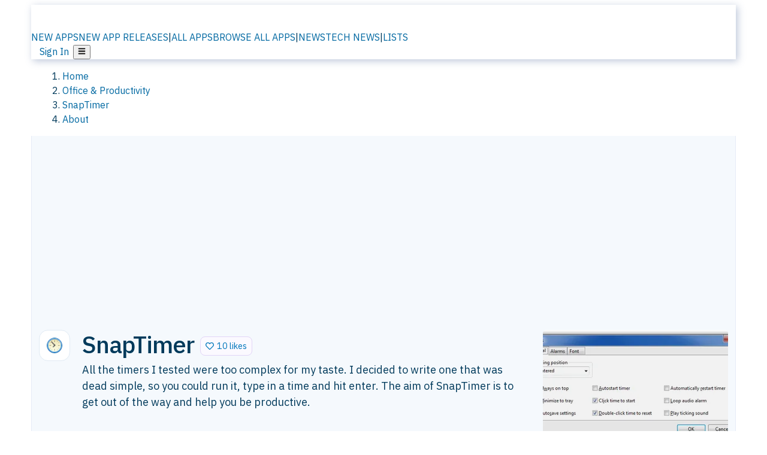

--- FILE ---
content_type: text/html; charset=utf-8
request_url: https://alternativeto.net/software/snaptimer/about/
body_size: 41656
content:
<!DOCTYPE html><html lang="en" class="ibm_plex_sans_54463062-module__ecCCkG__className"><head><meta charSet="utf-8"/><meta name="viewport" content="width=device-width, initial-scale=1, maximum-scale=1, user-scalable=0"/><meta name="viewport" content="width=device-width, initial-scale=1"/><link rel="preload" href="/static/logo.svg" as="image"/><link rel="preload" href="https://d4.alternativeto.net/Yo-wTqG1dwtIb--A7nwRizMj5AHNAHLh3Bn1pdu7WC4/rs:fill:618:394:1/g:no:0:0/YWJzOi8vZGlzdC9zL2Rlc2t0aW1lXzM2OTEwNl9mdWxsLnBuZw.jpg" as="image"/><link rel="stylesheet" href="/_next/static/chunks/67519f40a9831a67.css" data-precedence="next"/><link rel="stylesheet" href="/_next/static/chunks/ad652a1c2cab9ecb.css" data-precedence="next"/><link rel="stylesheet" href="/_next/static/chunks/42f7a110a083c6e5.css" data-precedence="next"/><link rel="stylesheet" href="/_next/static/chunks/a5994da14e48266b.css" data-precedence="next"/><link rel="stylesheet" href="/_next/static/chunks/87b8feda8683cda0.css" data-precedence="next"/><link rel="stylesheet" href="/_next/static/chunks/b1e2b37974c3d51d.css" data-precedence="next"/><link rel="preload" as="script" fetchPriority="low" href="/_next/static/chunks/d8de21169441f785.js"/><script src="/_next/static/chunks/bedb228ccc6d4474.js" async=""></script><script src="/_next/static/chunks/0578a83bd7997fb4.js" async=""></script><script src="/_next/static/chunks/968dcef7e9be7174.js" async=""></script><script src="/_next/static/chunks/608c8a9ab5f6edc1.js" async=""></script><script src="/_next/static/chunks/turbopack-bf699d37160c82cf.js" async=""></script><script src="/_next/static/chunks/5f3142d3839d23a7.js" async=""></script><script src="/_next/static/chunks/2cdb7b193a4c8f4d.js" async=""></script><script src="/_next/static/chunks/ea4e46393a89fea1.js" async=""></script><script src="/_next/static/chunks/b7f3e6fcc4086b27.js" async=""></script><script src="/_next/static/chunks/da2ee7ded4eea3f7.js" async=""></script><script src="/_next/static/chunks/188afe68220ddb06.js" async=""></script><script src="/_next/static/chunks/c9069ed5201afa5a.js" async=""></script><script src="/_next/static/chunks/086f63c945b421fd.js" async=""></script><script src="/_next/static/chunks/ecd70d1166816bd5.js" async=""></script><script src="/_next/static/chunks/5d3cb634fff6cbcf.js" async=""></script><script src="/_next/static/chunks/67a87b50e13d501f.js" async=""></script><script src="/_next/static/chunks/69b58a0022b4d37c.js" async=""></script><script src="/_next/static/chunks/19913a4974dcd0ed.js" async=""></script><script src="/_next/static/chunks/26ce1049c5cec30e.js" async=""></script><script src="/_next/static/chunks/b7629207f8e096d2.js" async=""></script><script src="/_next/static/chunks/4da83b7aeafebe15.js" async=""></script><script src="/_next/static/chunks/5a916a801d5a2937.js" async=""></script><script src="/_next/static/chunks/d53e2e21fa8687de.js" async=""></script><script src="/_next/static/chunks/0c296de790997972.js" async=""></script><script src="/_next/static/chunks/caa943c270ab5ab6.js" async=""></script><script src="/_next/static/chunks/59a66eda9f484c8c.js" async=""></script><script src="/_next/static/chunks/3e9097adab6b81a3.js" async=""></script><script src="/_next/static/chunks/277cb752674c88ab.js" async=""></script><script src="/_next/static/chunks/c7d09130a273f8e0.js" async=""></script><script src="/_next/static/chunks/861d0200a2795775.js" async=""></script><script src="/_next/static/chunks/88866eba834b0c46.js" async=""></script><link rel="preload" href="/static/error/A2_Error_Gray.png" as="image"/><link rel="preload" href="https://fundingchoicesmessages.google.com/i/pub-8332396259212490?ers=1" as="script"/><link rel="preload" href="https://www.googletagmanager.com/gtm.js?id=GTM-N56PL75" as="script"/><link rel="preload" href="/_next/static/chunks/b190907730d3781c.js" as="script" fetchPriority="low"/><meta name="next-size-adjust" content=""/><link rel="preconnect" href="https://www.googletagmanager.com"/><link rel="dns-prefetch" href="https://www.googletagmanager.com"/><link rel="dns-prefetch" href="https://d4.alternativeto.net"/><link rel="dns-prefetch" href="https://cdn.requestmetrics.com"/><link rel="dns-prefetch" href="https://cdn.apitiny.net"/><link rel="search" type="application/opensearchdescription+xml" href="/static/opensearch.xml" title="AlternativeTo"/><link rel="icon" href="/static/icons/a2/favicon.ico"/><link rel="icon" type="image/png" href="/static/icons/a2/favicon-32x32.png" sizes="32x32"/><link rel="icon" type="image/png" href="/static/icons/a2/favicon-16x16.png" sizes="16x16"/><link rel="mask-icon" href="/static/icons/a2/favicon.svg?v=1"/><link rel="manifest" href="/static/icons/a2/site.webmanifest"/><link rel="apple-touch-icon" href="/static/icons/a2/apple-touch-icon.png?v=1"/><link rel="apple-touch-icon" sizes="180x180" href="/static/icons/a2/apple-touch-icon.png?v=1"/><title>SnapTimer: Simple, free, portable countdown timer for Windows | AlternativeTo</title><meta name="description" content="All the timers I tested were too complex for my taste. I decided to write one that was dead simple, so you could run it, type in a time and hit enter. The aim of SnapTimer is to get out of the way and help you be productive."/><meta name="robots" content="index, follow, max-image-preview:large"/><link rel="canonical" href="https://alternativeto.net/software/snaptimer/about/"/><link rel="alternate" type="application/atom+xml" title="News RSS Feed" href="https://feed.alternativeto.net/news/all/"/><link rel="alternate" type="application/atom+xml" title="New App Releases" href="https://feed.alternativeto.net/releases/all"/><meta property="og:title" content="SnapTimer: Simple, free, portable countdown timer for Windows"/><meta property="og:description" content="All the timers I tested were too complex for my taste. I decided to write one that was dead simple, so you could run it, type in a time and hit enter. The aim of SnapTimer is to get out of the way and help you be productive."/><meta property="og:url" content="https://alternativeto.net/software/snaptimer/about/"/><meta property="og:site_name" content="AlternativeTo"/><meta property="og:locale" content="en_US"/><meta property="og:image" content="https://alternativeto.net/og/about/snaptimer.png"/><meta property="og:image:width" content="1200"/><meta property="og:image:height" content="630"/><meta property="og:image:alt" content="SnapTimer"/><meta property="og:type" content="website"/><meta name="twitter:card" content="summary_large_image"/><meta name="twitter:site" content="@AlternativeTo"/><meta name="twitter:title" content="SnapTimer: Simple, free, portable countdown timer for Windows"/><meta name="twitter:description" content="All the timers I tested were too complex for my taste. I decided to write one that was dead simple, so you could run it, type in a time and hit enter. The aim of SnapTimer is to get out of the way and help you be productive."/><meta name="twitter:image" content="https://alternativeto.net/og/about/snaptimer.png"/><meta name="twitter:image:width" content="1200"/><meta name="twitter:image:height" content="630"/><meta name="twitter:image:alt" content="SnapTimer"/><link rel="preconnect" href="https://adservice.google.com"/><link rel="preconnect" href="https://googleads.g.doubleclick.net"/><link rel="preconnect" href="https://securepubads.g.doubleclick.net"/><link rel="preconnect" href="https://pagead2.googlesyndication.com"/><link rel="preconnect" href="https://tpc.googlesyndication.com"/><link rel="preconnect" href="https://www.gstatic.com"/><script id="consent-mode-defaults">
    window.dataLayer = window.dataLayer || [];
    function gtag(){dataLayer.push(arguments);} 

    // Default worldwide: allow basic analytics and ads (outside EEA/UK)
    gtag('consent', 'default', {
      ad_storage: 'granted',
      analytics_storage: 'granted',
      functionality_storage: 'granted',
      security_storage: 'granted',
      ad_user_data: 'granted',
      ad_personalization: 'granted',
      wait_for_update: 300
    });

    // Advanced consent mode signals
    gtag('set', 'url_passthrough', true);
    gtag('set', 'ads_data_redaction', true);

    // EEA + UK: require consent for ad-related purposes
    gtag('consent', 'default', {
      ad_storage: 'denied',
      ad_user_data: 'denied',
      ad_personalization: 'denied'
    }, {
      region: [
        'AT','BE','BG','HR','CY','CZ','DK','EE','FI','FR','DE','GR','HU','IE','IT','LV','LT','LU','MT','NL','PL','PT','RO','SK','SI','ES','SE','IS','LI','NO','UK'
      ]
    });
  </script><script src="/_next/static/chunks/a6dad97d9634a72d.js" noModule=""></script></head><body id="main-body"><noscript><iframe src="https://www.googletagmanager.com/ns.html?id=GTM-N56PL75" height="0" width="0" style="display:none;visibility:hidden"></iframe></noscript><style>#nprogress{pointer-events:none}#nprogress .bar{background:#29d;position:fixed;z-index:1600;top: 0;left:0;width:100%;height:3px}#nprogress .peg{display:block;position:absolute;right:0;width:100px;height:100%;box-shadow:0 0 10px #29d,0 0 5px #29d;opacity:1;-webkit-transform:rotate(3deg) translate(0px,-4px);-ms-transform:rotate(3deg) translate(0px,-4px);transform:rotate(3deg) translate(0px,-4px)}#nprogress .spinner{display:block;position:fixed;z-index:1600;top: 15px;right:15px}#nprogress .spinner-icon{width:18px;height:18px;box-sizing:border-box;border:2px solid transparent;border-top-color:#29d;border-left-color:#29d;border-radius:50%;-webkit-animation:nprogress-spinner 400ms linear infinite;animation:nprogress-spinner 400ms linear infinite}.nprogress-custom-parent{overflow:hidden;position:relative}.nprogress-custom-parent #nprogress .bar,.nprogress-custom-parent #nprogress .spinner{position:absolute}@-webkit-keyframes nprogress-spinner{0%{-webkit-transform:rotate(0deg)}100%{-webkit-transform:rotate(360deg)}}@keyframes nprogress-spinner{0%{transform:rotate(0deg)}100%{transform:rotate(360deg)}}</style><script>((a,b,c,d,e,f,g,h)=>{let i=document.documentElement,j=["light","dark"];function k(b){var c;(Array.isArray(a)?a:[a]).forEach(a=>{let c="class"===a,d=c&&f?e.map(a=>f[a]||a):e;c?(i.classList.remove(...d),i.classList.add(b)):i.setAttribute(a,b)}),c=b,h&&j.includes(c)&&(i.style.colorScheme=c)}if(d)k(d);else try{let a=localStorage.getItem(b)||c,d=g&&"system"===a?window.matchMedia("(prefers-color-scheme: dark)").matches?"dark":"light":a;k(d)}catch(a){}})("data-theme","theme","light",null,["light","dark"],null,false,true)</script><main id="mainContent" tabindex="-1" style="outline:none"><header class="flex justify-center sticky top-0 z-10 px-[calc(var(--bs-gutter-x)/2)] transition-all duration-200 linear " role="banner"><div class="w-full box-border flex bg-main-bg "><div data-testid="headerLinks" class="w-full xl:mt-4 xl:transition-all xl:duration-100 container wide-container"><div class="w-full bg-main-brand xl:rounded-t-2xl xl:rounded-2xl" style="box-shadow:3px 3px 12px rgba(90, 115, 163, 0.4)"><div class="grid grid-cols-[10%_58%_32%] md:grid-cols-[6%_48%_46%] lg:grid-cols-[22%_38%_40%] xl:grid-cols-[20%_36%_44%] gap-x-0 gap-y-0 items-center min-h-[58px] px-3 xl:px-3.5"><a class="!text-white/90 flex items-center hover:!text-white focus:!text-white focus:outline-none no-underline" title="Back to start page" href="/"><img alt="AlternativeTo Logo" loading="lazy" width="36" height="36" decoding="async" data-nimg="1" class="w-9 h-9" style="color:transparent" src="/static/a2_m.svg"/><img alt="AlternativeTo Logo Text" loading="lazy" width="168" height="0" decoding="async" data-nimg="1" class="hidden lg:block lg:w-[168px] lg:ml-2 h-auto" style="color:transparent" src="/static/logo-text.svg"/></a><span class="flex items-center justify-center leading-none"><nav class="flex items-center text-[82%] md:text-[84%] xl:text-[0.9em] mr-3"><a class="ml-1.5 !text-white/90 text-[0.9em] flex items-center bg-transparent border-none font-medium hover:!text-white focus:!text-white focus:outline-none max-w-[68px] md:max-w-none overflow-hidden text-ellipsis no-underline" href="/browse/new-apps/"><span class="md:hidden">NEW APPS</span><span class="hidden md:inline">NEW APP RELEASES</span></a><span class="ml-1.5 !text-white/90 text-[0.9em]">|</span><a class="ml-1.5 !text-white/90 text-[0.9em] flex items-center bg-transparent border-none font-medium hover:!text-white focus:!text-white focus:outline-none max-w-[68px] md:max-w-none overflow-hidden text-ellipsis no-underline" href="/browse/all/"><span class="md:hidden">ALL APPS</span><span class="hidden md:inline">BROWSE ALL APPS</span></a><span class="ml-1.5 !text-white/90 text-[0.9em]">|</span><a class="ml-1.5 !text-white/90 text-[0.9em] flex items-center bg-transparent border-none font-medium hover:!text-white focus:!text-white focus:outline-none max-w-[68px] md:max-w-none overflow-hidden text-ellipsis no-underline" href="/news/all/"><span class="md:hidden">NEWS</span><span class="hidden md:inline">TECH NEWS</span></a><span class="ml-1.5 !text-white/90 text-[0.9em] hidden xl:inline">|</span><a class="ml-1.5 !text-white/90 text-[0.9em] flex items-center bg-transparent border-none font-medium hover:!text-white focus:!text-white focus:outline-none max-w-[68px] md:max-w-none overflow-hidden text-ellipsis no-underline hidden xl:flex" href="/lists/">LISTS</a></nav></span><div class="flex justify-end items-center relative min-h-[40px] gap-2"><!--$!--><template data-dgst="BAILOUT_TO_CLIENT_SIDE_RENDERING"></template><!--/$--><span class="flex items-center [&amp;&gt;span]:ml-2 xl:[&amp;&gt;span]:ml-2 [&amp;_a]:!text-white/90 [&amp;_a]:font-medium [&amp;_a]:text-[0.9em] [&amp;_a:hover]:!text-white [&amp;_a]:no-underline [&amp;&gt;button]:ml-1 [&amp;&gt;button]:mr-1 xl:[&amp;&gt;button]:ml-2 xl:[&amp;&gt;button]:mr-2"><span class="HeaderUserMenu-module-scss-module__118e7q__authLinks"><a href="/api/auth/login">Sign In</a></span><span><button class="items-center font-medium rounded-md transition-all !leading-none flex p-0 bg-transparent text-brand-light8 relative text-[1.1em] hover:bg-transparent hover:[&amp;&gt;svg]:text-white w-full justify-center" aria-label="Open page menu"><svg stroke="currentColor" fill="currentColor" stroke-width="0" viewBox="0 0 448 512" height="1em" width="1em" xmlns="http://www.w3.org/2000/svg"><path d="M16 132h416c8.837 0 16-7.163 16-16V76c0-8.837-7.163-16-16-16H16C7.163 60 0 67.163 0 76v40c0 8.837 7.163 16 16 16zm0 160h416c8.837 0 16-7.163 16-16v-40c0-8.837-7.163-16-16-16H16c-8.837 0-16 7.163-16 16v40c0 8.837 7.163 16 16 16zm0 160h416c8.837 0 16-7.163 16-16v-40c0-8.837-7.163-16-16-16H16c-8.837 0-16 7.163-16 16v40c0 8.837 7.163 16 16 16z"></path></svg></button></span></span></div></div></div></div></div></header><section class="container wide-container"><div class="bg-[var(--brandLight7)] py-[0.35em] !text-[var(--introBoxMeta)] border-r border-l border-[var(--gray200)]  wrapper"><div class="container"><nav aria-label="Breadcrumb" class="relative flex"><ol itemScope="" itemType="https://schema.org/BreadcrumbList"><li itemScope="" itemProp="itemListElement" itemType="https://schema.org/ListItem" class="inline mr-[0.3em] text-[0.85em] max-md:text-[0.8em] max-md:leading-[1.8em] after:content-[&#x27;►&#x27;] after:ml-[0.5em] after:text-[0.66em] after:relative after:-top-[1px] after:opacity-70 last:after:hidden [&amp;_a]:text-inherit"><a class="!text-[var(--introBoxMeta)]" title="Home" itemProp="item" href="/"><span itemProp="name">Home</span></a><meta itemProp="position" content="1"/></li><li itemScope="" itemProp="itemListElement" itemType="https://schema.org/ListItem" class="inline mr-[0.3em] text-[0.85em] max-md:text-[0.8em] max-md:leading-[1.8em] after:content-[&#x27;►&#x27;] after:ml-[0.5em] after:text-[0.66em] after:relative after:-top-[1px] after:opacity-70 last:after:hidden [&amp;_a]:text-inherit"><a title="Office &amp; Productivity" itemProp="item" class="!text-[var(--introBoxMeta)]" href="/category/productivity/"><span translate="no" itemProp="name">Office &amp; Productivity</span></a><meta itemProp="position" content="2"/></li><li itemScope="" itemProp="itemListElement" itemType="https://schema.org/ListItem" class="inline mr-[0.3em] text-[0.85em] max-md:text-[0.8em] max-md:leading-[1.8em] after:content-[&#x27;►&#x27;] after:ml-[0.5em] after:text-[0.66em] after:relative after:-top-[1px] after:opacity-70 last:after:hidden [&amp;_a]:text-inherit"><a title="SnapTimer" itemProp="item" class="!text-[var(--introBoxMeta)]" href="/software/snaptimer/about/"><span translate="no" itemProp="name">SnapTimer</span></a><meta itemProp="position" content="3"/></li><li itemScope="" itemProp="itemListElement" itemType="https://schema.org/ListItem" class="inline mr-[0.3em] text-[0.85em] max-md:text-[0.8em] max-md:leading-[1.8em] after:content-[&#x27;►&#x27;] after:ml-[0.5em] after:text-[0.66em] after:relative after:-top-[1px] after:opacity-70 last:after:hidden [&amp;_a]:text-inherit"><a title="About" itemProp="item" class="!text-[var(--introBoxMeta)]" href="/software/snaptimer/about/"><span translate="no" itemProp="name">About</span></a><meta itemProp="position" content="4"/></li></ol></nav></div></div><div data-testid="introWrapper" class="blue-box md:!rounded-b-2xl PageIntroWrapper-module-scss-module__zfX_Ia__wrapper  PageIntroWrapper-module-scss-module__zfX_Ia__noClouds "><div class="container"> <div class="spacer-2"></div><div data-testid="adsense-wrapper" data-slot-id="9256377567" data-placement="AboutATF1" class="flex items-center justify-center AdsenseAd-module-scss-module__6YBNDG__adLeaderboard" style="background-color:transparent"><!--$!--><template data-dgst="BAILOUT_TO_CLIENT_SIDE_RENDERING"></template><!--/$--></div><div class="spacer-2"></div><header data-testid="app-intro"><div class="AppItem-shared-module-scss-module__g5GqXa__itemBox AppItemAbout-module-scss-module__91fK0q__itemBoxAbout"><div class="AppItem-shared-module-scss-module__g5GqXa__iconDesktop AppItemAbout-module-scss-module__91fK0q__iconDesktopAbout"><img data-testid="icon-SnapTimer" src="https://d4.alternativeto.net/Kx8b7Z5ubdS7cxvqhzPLN4CZG54lovC-wVr2L2q9rYw/rs:fit:140:140:0/g:ce:0:0/exar:1/YWJzOi8vZGlzdC9pY29ucy9zbmFwdGltZXJfMjI0MDEucG5n.png" alt="SnapTimer icon" style="aspect-ratio:1 / 1" srcSet="https://d4.alternativeto.net/oL2oalTy65rKdExbWKG0HplH6zVwEEuV0siTNd3O4pk/rs:fit:280:280:0/g:ce:0:0/exar:1/YWJzOi8vZGlzdC9pY29ucy9zbmFwdGltZXJfMjI0MDEucG5n.png 2x" loading="lazy" class="aspect-square w-[140px] h-[140px] !max-w-[140px] !max-h-[140px]"/></div><div class="AppItem-shared-module-scss-module__g5GqXa__info AppItemAbout-module-scss-module__91fK0q__infoAbout"><div class="AppItem-shared-module-scss-module__g5GqXa__heading"><div class="AppItem-shared-module-scss-module__g5GqXa__iconMobile"><img data-testid="icon-SnapTimer" src="https://d4.alternativeto.net/r33VbNCZ2yF2XB8-MvnZLoOn19Cr48utdNFvc-ofzEo/rs:fit:70:70:0/g:ce:0:0/exar:1/YWJzOi8vZGlzdC9pY29ucy9zbmFwdGltZXJfMjI0MDEucG5n.png" alt="SnapTimer icon" style="aspect-ratio:1 / 1" srcSet="https://d4.alternativeto.net/Kx8b7Z5ubdS7cxvqhzPLN4CZG54lovC-wVr2L2q9rYw/rs:fit:140:140:0/g:ce:0:0/exar:1/YWJzOi8vZGlzdC9pY29ucy9zbmFwdGltZXJfMjI0MDEucG5n.png 2x" loading="lazy" class="aspect-square w-[70px] h-[70px]"/></div><h1 translate="no" class="Heading-module-scss-module__br2CUG__h1" style="margin-top:0">SnapTimer</h1></div><div class="AppItem-shared-module-scss-module__g5GqXa__likeButton AppItemAbout-module-scss-module__91fK0q__likeButtonAbout"><div class="ModernLikeButton-module-scss-module__xuujAq__likeWrapper"><span title="Like SnapTimer" class="ModernLikeButton-module-scss-module__xuujAq__heart " role="button" tabindex="0" aria-pressed="false" aria-busy="false" aria-label="Like SnapTimer"><span class="IconWithBorder-module-scss-module__RPCvxa__iconWithBorder IconWithBorder-module-scss-module__RPCvxa__text"><svg stroke="currentColor" fill="currentColor" stroke-width="0" viewBox="0 0 512 512" height="1em" width="1em" xmlns="http://www.w3.org/2000/svg"><path d="M458.4 64.3C400.6 15.7 311.3 23 256 79.3 200.7 23 111.4 15.6 53.6 64.3-21.6 127.6-10.6 230.8 43 285.5l175.4 178.7c10 10.2 23.4 15.9 37.6 15.9 14.3 0 27.6-5.6 37.6-15.8L469 285.6c53.5-54.7 64.7-157.9-10.6-221.3zm-23.6 187.5L259.4 430.5c-2.4 2.4-4.4 2.4-6.8 0L77.2 251.8c-36.5-37.2-43.9-107.6 7.3-150.7 38.9-32.7 98.9-27.8 136.5 10.5l35 35.7 35-35.7c37.8-38.5 97.8-43.2 136.5-10.6 51.1 43.1 43.5 113.9 7.3 150.8z"></path></svg><span> <!-- -->10 likes</span></span></span></div></div><div class="AppItem-shared-module-scss-module__g5GqXa__desc AppItemAbout-module-scss-module__91fK0q__descAbout"><div class="md"><p>All the timers I tested were too complex for my taste. I decided to write one that was dead simple, so you could run it, type in a time and hit enter. The aim of SnapTimer is to get out of the way and help you be productive.</p></div></div></div><div class="AppItem-shared-module-scss-module__g5GqXa__screens AppItemAbout-module-scss-module__91fK0q__screensAbout"><div data-testid="image-collection-modern-hero" class="ImageCollection-modern-module-scss-module__jR_llq__thumbnailWrapper" data-screenshot-count="1"><div class="ImageCollection-modern-module-scss-module__jR_llq__thumbnail ImageCollection-modern-module-scss-module__jR_llq__small ImageCollection-modern-module-scss-module__jR_llq__landscape ImageCollection-modern-module-scss-module__jR_llq__expandedBox"><div title="SnapTimer screenshot 1" role="button" tabindex="0" aria-label="Open image in lightbox"><img src="https://d4.alternativeto.net/wzupOkdZuJ4pb1NWX9MCzvgnDsQFboFR6UBXk8C_qPY/rs:fill:309:197:1/g:no:0:0/YWJzOi8vZGlzdC9zLzE4MWU1MThmLWQzMzEtZTIxMS04MmZjLTAwMjU5MDJjN2U3M18yX2Z1bGwucG5n.jpg" alt="SnapTimer screenshot 1" srcSet="https://d4.alternativeto.net/4x9DvaxtVdLB32IvRMG37A5fSphu5GO0x1KxoVYbaZk/rs:fill:618:394:1/g:no:0:0/YWJzOi8vZGlzdC9zLzE4MWU1MThmLWQzMzEtZTIxMS04MmZjLTAwMjU5MDJjN2U3M18yX2Z1bGwucG5n.jpg 1.5x,https://d4.alternativeto.net/4x9DvaxtVdLB32IvRMG37A5fSphu5GO0x1KxoVYbaZk/rs:fill:618:394:1/g:no:0:0/YWJzOi8vZGlzdC9zLzE4MWU1MThmLWQzMzEtZTIxMS04MmZjLTAwMjU5MDJjN2U3M18yX2Z1bGwucG5n.jpg 2x" loading="lazy" class="ImageCollectionImage-module-scss-module__xq82wq__fill"/><span role="button" tabindex="0" aria-label="Expand image" class="ImageCollection-modern-module-scss-module__jR_llq__expandImage"><svg stroke="currentColor" fill="currentColor" stroke-width="0" viewBox="0 0 448 512" color="#000" style="color:#000" height="16" width="16" xmlns="http://www.w3.org/2000/svg"><path d="M212.686 315.314L120 408l32.922 31.029c15.12 15.12 4.412 40.971-16.97 40.971h-112C10.697 480 0 469.255 0 456V344c0-21.382 25.803-32.09 40.922-16.971L72 360l92.686-92.686c6.248-6.248 16.379-6.248 22.627 0l25.373 25.373c6.249 6.248 6.249 16.378 0 22.627zm22.628-118.628L328 104l-32.922-31.029C279.958 57.851 290.666 32 312.048 32h112C437.303 32 448 42.745 448 56v112c0 21.382-25.803 32.09-40.922 16.971L376 152l-92.686 92.686c-6.248 6.248-16.379 6.248-22.627 0l-25.373-25.373c-6.249-6.248-6.249-16.378 0-22.627z"></path></svg></span></div></div></div></div></div><div class="AppItemAbout-module-scss-module__91fK0q__lowerAbout"><div class="grid grid-cols-2 gap-x-2 gap-y-2 md:flex md:flex-row md:flex-wrap md:gap-x-10 grow"><div class="min-w-0 col-span-2 md:col-span-1"><h4 translate="no" class="Heading-module-scss-module__br2CUG__h4 Heading-module-scss-module__br2CUG__metaHeading !text-[0.70em]">Cost / License</h4><ul class="flex gap-1 flex-wrap md:!flex-nowrap"><li class="list-none"><span class="inline-flex items-center rounded ring-1 ring-inset ring-black/[0.04] text-xs px-2 py-0.5 h-5 lg:text-sm lg:px-2.5 lg:h-6 [&amp;&gt;svg]:mr-1.5 text-[var(--positiveGreenerDark)] bg-[var(--positiveGreenerLight)] [&amp;&gt;svg]:text-[var(--positiveGreener)] cursor-default md:whitespace-nowrap">Free</span></li><li class="list-none"><span class="inline-flex items-center rounded ring-1 ring-inset ring-black/[0.04] text-xs px-2 py-0.5 h-5 lg:text-sm lg:px-2.5 lg:h-6 [&amp;&gt;svg]:mr-1.5 text-[var(--positiveGreenerDark)] bg-[var(--positiveGreenerLight)] [&amp;&gt;svg]:text-[var(--positiveGreener)] cursor-default md:whitespace-nowrap">Open Source<!-- --> </span></li></ul></div><div class="min-w-0"><h4 translate="no" class="Heading-module-scss-module__br2CUG__h4 Heading-module-scss-module__br2CUG__metaHeading !text-[0.70em]">Application <!-- -->type</h4><ul class="flex gap-1 flex-wrap md:!flex-nowrap"><li class="list-none"><a class="inline-flex items-center rounded ring-1 ring-inset ring-black/[0.04] text-xs px-2 py-0.5 h-5 lg:text-sm lg:px-2.5 lg:h-6 [&amp;&gt;svg]:mr-1.5 [&amp;&gt;svg]:text-[var(--introBoxMeta)] bg-[var(--brandLight3)] text-[var(--linkColor)] cursor-pointer md:whitespace-nowrap" href="/category/productivity/time-tracking-tool/">Time Tracking Tool</a></li></ul></div><div class="min-w-0"><h4 translate="no" class="Heading-module-scss-module__br2CUG__h4 Heading-module-scss-module__br2CUG__metaHeading !text-[0.70em]">Alerts</h4><ul class="flex gap-1 flex-nowrap md:!flex-nowrap"><li><span class="inline-flex items-center rounded ring-inset ring-black/[0.04] cursor-default text-xs lg:text-sm px-2 lg:px-2.5 py-0.5 h-5 lg:h-6 bg-amber-50 dark:bg-amber-950/30 border border-amber-200 dark:border-amber-800 text-amber-900 dark:text-amber-100 ring-0" title="The last update is from September 2020." aria-label="The last update is from September 2020." data-testid="app-notice-discontinued">Discontinued</span></li></ul></div><div class="grow col-span-2 md:col-span-1"><h4 translate="no" class="Heading-module-scss-module__br2CUG__h4 Heading-module-scss-module__br2CUG__metaHeading !text-[0.70em]">Platforms</h4><ul class="flex gap-1 flex-wrap" data-testid="platform-row"><li class="list-none"><span class="inline-flex items-center rounded ring-1 ring-inset ring-black/[0.04] text-xs px-2 py-0.5 h-5 lg:text-sm lg:px-2.5 lg:h-6 bg-[var(--tab)] text-[var(--introBoxText)] [&amp;&gt;svg]:mr-1.5 [&amp;&gt;svg]:text-[var(--introBoxMeta)] cursor-default">Windows</span></li><li class="list-none"><span class="inline-flex items-center rounded ring-1 ring-inset ring-black/[0.04] text-xs px-2 py-0.5 h-5 lg:text-sm lg:px-2.5 lg:h-6 bg-[var(--tab)] text-[var(--introBoxText)] [&amp;&gt;svg]:mr-1.5 [&amp;&gt;svg]:text-[var(--introBoxMeta)] cursor-default">PortableApps.com</span></li></ul></div></div><div class="AppItemAbout-module-scss-module__91fK0q__lowerScreensAndButtons"><div data-testid="image-collection-modern-thumbnail" class="ImageCollection-modern-module-scss-module__jR_llq__thumbnailWrapper" data-screenshot-count="1"><div class="ImageCollection-modern-module-scss-module__jR_llq__thumbnail ImageCollection-modern-module-scss-module__jR_llq__smaller"><div title="SnapTimer screenshot 1" role="button" tabindex="0" aria-label="Open image in lightbox"><img src="https://d4.alternativeto.net/hmbV5VWyLhBeTPLg2FK2i3v-7XSg6cbneWuLdbURpuQ/rs:fill:309:197:1/g:no:0:0/YWJzOi8vZGlzdC9zLzE4MWU1MThmLWQzMzEtZTIxMS04MmZjLTAwMjU5MDJjN2U3M18zX2Z1bGwucG5n.jpg" alt="SnapTimer screenshot 1" style="width:95px;height:64px" srcSet="https://d4.alternativeto.net/oEdsOt0rYI5hiLa430wDIKGlkvGXvb2fYom9ZcJqqxo/rs:fill:618:394:1/g:no:0:0/YWJzOi8vZGlzdC9zLzE4MWU1MThmLWQzMzEtZTIxMS04MmZjLTAwMjU5MDJjN2U3M18zX2Z1bGwucG5n.jpg 1.5x,https://d4.alternativeto.net/oEdsOt0rYI5hiLa430wDIKGlkvGXvb2fYom9ZcJqqxo/rs:fill:618:394:1/g:no:0:0/YWJzOi8vZGlzdC9zLzE4MWU1MThmLWQzMzEtZTIxMS04MmZjLTAwMjU5MDJjN2U3M18zX2Z1bGwucG5n.jpg 2x" loading="lazy"/><span role="button" tabindex="0" aria-label="Expand image" class="ImageCollection-modern-module-scss-module__jR_llq__expandImage"><svg stroke="currentColor" fill="currentColor" stroke-width="0" viewBox="0 0 448 512" color="#000" style="color:#000" height="16" width="16" xmlns="http://www.w3.org/2000/svg"><path d="M212.686 315.314L120 408l32.922 31.029c15.12 15.12 4.412 40.971-16.97 40.971h-112C10.697 480 0 469.255 0 456V344c0-21.382 25.803-32.09 40.922-16.971L72 360l92.686-92.686c6.248-6.248 16.379-6.248 22.627 0l25.373 25.373c6.249 6.248 6.249 16.378 0 22.627zm22.628-118.628L328 104l-32.922-31.029C279.958 57.851 290.666 32 312.048 32h112C437.303 32 448 42.745 448 56v112c0 21.382-25.803 32.09-40.922 16.971L376 152l-92.686 92.686c-6.248 6.248-16.379 6.248-22.627 0l-25.373-25.373c-6.249-6.248-6.249-16.378 0-22.627z"></path></svg></span></div></div><div data-testid="no-screens" class="ImageCollection-modern-module-scss-module__jR_llq__thumbnail  ImageCollection-modern-module-scss-module__jR_llq__noScreens ImageCollection-modern-module-scss-module__jR_llq__smaller"><div class="NoScreenshot-module-scss-module__ZHD1_W__noScreenshot undefined" title="You must be logged in to suggest screenshots"><svg stroke="currentColor" fill="currentColor" stroke-width="0" viewBox="0 0 24 24" height="1em" width="1em" xmlns="http://www.w3.org/2000/svg"><path d="M4 5h13v7h2V5c0-1.103-.897-2-2-2H4c-1.103 0-2 .897-2 2v12c0 1.103.897 2 2 2h8v-2H4V5z"></path><path d="m8 11-3 4h11l-4-6-3 4z"></path><path d="M19 14h-2v3h-3v2h3v3h2v-3h3v-2h-3z"></path></svg></div></div><div data-testid="no-screens" class="ImageCollection-modern-module-scss-module__jR_llq__thumbnail  ImageCollection-modern-module-scss-module__jR_llq__noScreens ImageCollection-modern-module-scss-module__jR_llq__smaller"><div class="NoScreenshot-module-scss-module__ZHD1_W__noScreenshot undefined" title="You must be logged in to suggest screenshots"><svg stroke="currentColor" fill="currentColor" stroke-width="0" viewBox="0 0 24 24" height="1em" width="1em" xmlns="http://www.w3.org/2000/svg"><path d="M4 5h13v7h2V5c0-1.103-.897-2-2-2H4c-1.103 0-2 .897-2 2v12c0 1.103.897 2 2 2h8v-2H4V5z"></path><path d="m8 11-3 4h11l-4-6-3 4z"></path><path d="M19 14h-2v3h-3v2h3v3h2v-3h3v-2h-3z"></path></svg><span></span></div></div></div><div class="f-center AppItemAbout-module-scss-module__91fK0q__lowerButton"><a class="inline-flex items-center font-medium transition-all !leading-none text-lg py-3 px-4 rounded-xl bg-top-brand border border-top-brand !text-white hover:bg-top-brand/90 disabled:bg-top-brand/50 disabled:text-white w-full justify-center" href="/software/snaptimer/" style="display:flex;align-items:center">SnapTimer alternatives<!-- -->  <svg stroke="currentColor" fill="currentColor" stroke-width="0" viewBox="0 0 512 512" height="1em" width="1em" xmlns="http://www.w3.org/2000/svg"><path d="M256 8c137 0 248 111 248 248S393 504 256 504 8 393 8 256 119 8 256 8zm113.9 231L234.4 103.5c-9.4-9.4-24.6-9.4-33.9 0l-17 17c-9.4 9.4-9.4 24.6 0 33.9L285.1 256 183.5 357.6c-9.4 9.4-9.4 24.6 0 33.9l17 17c9.4 9.4 24.6 9.4 33.9 0L369.9 273c9.4-9.4 9.4-24.6 0-34z"></path></svg></a></div></div></div><div class="spacer-4"></div></header></div></div><div class="container mt-2 mb-2"><div class="col-span-2 text-sm"><div style="display:flex;flex-wrap:wrap;gap:10px"><div class="bg-amber-50 dark:bg-amber-950/30 border border-amber-200 dark:border-amber-800 text-amber-900 dark:text-amber-100 rounded-md px-4 py-3 break-words flex-1"><span data-testid="app-notice-discontinued" title="The last update is from September 2020." tabindex="0" aria-label="The last update is from September 2020." class="block font-semibold text-amber-900 dark:text-amber-100">Discontinued</span><div class="mt-1"><div class="md_Comments"><p>The last update is from September 2020.</p></div></div></div></div></div></div><div data-testid="about-page-sticky-bar" class="hidden bg-brand-light7 border border-brand-light5 sticky top-[58px] z-[9] p-1.5 xl:top-[69px] xl:rounded-b-xl xl:sticky 2xl:px-[12px]"><div class="flex items-center justify-between min-h-[48px] px-2"><div class="flex items-center gap-2 shrink-0"><img data-testid="icon-SnapTimer" src="https://d4.alternativeto.net/vGRcieUdiyi8L0gcrrU4rbe1MStMmsuDWgKU8lnQlEc/rs:fit:40:40:0/g:ce:0:0/exar:1/YWJzOi8vZGlzdC9pY29ucy9zbmFwdGltZXJfMjI0MDEucG5n.png" alt="SnapTimer icon" style="aspect-ratio:1 / 1" srcSet="https://d4.alternativeto.net/r33VbNCZ2yF2XB8-MvnZLoOn19Cr48utdNFvc-ofzEo/rs:fit:70:70:0/g:ce:0:0/exar:1/YWJzOi8vZGlzdC9pY29ucy9zbmFwdGltZXJfMjI0MDEucG5n.png 2x" loading="lazy" class="aspect-square w-[22px] h-[22px] md:w-[26px] md:h-[26px] rounded-[50%]"/><h2 class="m-0 truncate text-sm md:text-base max-w-[130px] md:max-w-none">SnapTimer</h2></div><div class="hidden md:block flex-grow mx-4"><div class="ModernLikeButton-module-scss-module__xuujAq__likeWrapper"><span title="Like SnapTimer" class="ModernLikeButton-module-scss-module__xuujAq__heart " role="button" tabindex="0" aria-pressed="false" aria-busy="false" aria-label="Like SnapTimer"><span class="IconWithBorder-module-scss-module__RPCvxa__iconWithBorder IconWithBorder-module-scss-module__RPCvxa__text"><svg stroke="currentColor" fill="currentColor" stroke-width="0" viewBox="0 0 512 512" height="1em" width="1em" xmlns="http://www.w3.org/2000/svg"><path d="M458.4 64.3C400.6 15.7 311.3 23 256 79.3 200.7 23 111.4 15.6 53.6 64.3-21.6 127.6-10.6 230.8 43 285.5l175.4 178.7c10 10.2 23.4 15.9 37.6 15.9 14.3 0 27.6-5.6 37.6-15.8L469 285.6c53.5-54.7 64.7-157.9-10.6-221.3zm-23.6 187.5L259.4 430.5c-2.4 2.4-4.4 2.4-6.8 0L77.2 251.8c-36.5-37.2-43.9-107.6 7.3-150.7 38.9-32.7 98.9-27.8 136.5 10.5l35 35.7 35-35.7c37.8-38.5 97.8-43.2 136.5-10.6 51.1 43.1 43.5 113.9 7.3 150.8z"></path></svg><span> <!-- -->10 likes</span></span></span></div></div><div class="flex items-center justify-end shrink-0 gap-2"><div class="hidden md:block"><span data-testid="app-page-menu"><span><button class="inline-flex items-center font-medium transition-all !leading-none text-sm px-3 md:px-6 py-2 rounded-lg bg-cta-lightest border border-cta-light !text-cta-main hover:bg-cta-main hover:!text-main-bg disabled:bg-cta-lightest/50 disabled:border-cta-light/50 disabled:!text-cta-main/50 disabled:hover:bg-cta-lightest/50 disabled:hover:!text-cta-main/50 disabled:cursor-not-allowed w-full justify-center !pr-3" aria-label="Suggest changes to SnapTimer"><svg stroke="currentColor" fill="currentColor" stroke-width="0" viewBox="0 0 576 512" class="mr-1" height="1em" width="1em" xmlns="http://www.w3.org/2000/svg"><path d="M402.6 83.2l90.2 90.2c3.8 3.8 3.8 10 0 13.8L274.4 405.6l-92.8 10.3c-12.4 1.4-22.9-9.1-21.5-21.5l10.3-92.8L388.8 83.2c3.8-3.8 10-3.8 13.8 0zm162-22.9l-48.8-48.8c-15.2-15.2-39.9-15.2-55.2 0l-35.4 35.4c-3.8 3.8-3.8 10 0 13.8l90.2 90.2c3.8 3.8 10 3.8 13.8 0l35.4-35.4c15.2-15.3 15.2-40 0-55.2zM384 346.2V448H64V128h229.8c3.2 0 6.2-1.3 8.5-3.5l40-40c7.6-7.6 2.2-20.5-8.5-20.5H48C21.5 64 0 85.5 0 112v352c0 26.5 21.5 48 48 48h352c26.5 0 48-21.5 48-48V306.2c0-10.7-12.9-16-20.5-8.5l-40 40c-2.2 2.3-3.5 5.3-3.5 8.5z"></path></svg>Contribute<span class="DropdownSimple-module-scss-module__XsraIa__arrow DropdownSimple-module-scss-module__XsraIa__close"><span class="hidden md:block mr-2 ml-2 border-r h-4 border-r-2 border-cta-light dark:border-cta-light-dark" aria-hidden="true"></span><svg stroke="currentColor" fill="currentColor" stroke-width="0" viewBox="0 0 448 512" height="10" width="10" xmlns="http://www.w3.org/2000/svg"><path d="M207.029 381.476L12.686 187.132c-9.373-9.373-9.373-24.569 0-33.941l22.667-22.667c9.357-9.357 24.522-9.375 33.901-.04L224 284.505l154.745-154.021c9.379-9.335 24.544-9.317 33.901.04l22.667 22.667c9.373 9.373 9.373 24.569 0 33.941L240.971 381.476c-9.373 9.372-24.569 9.372-33.942 0z"></path></svg></span></button></span></span></div><span class="inline-block [&amp;&gt;button&gt;svg]:ml-2" data-testid="external-links-dropdown"><span><button class="inline-flex items-center font-medium transition-all !leading-none text-sm px-3 md:px-6 py-2 rounded-lg bg-main-bg dark:bg-gray-800 border border-pop-brand dark:border-gray-700 text-top-brand dark:text-gray-400 [&amp;&gt;svg]:text-top-brand dark:hover:bg-gray-700 hover:bg-gray-50 dark:[&amp;&gt;svg]:text-gray-400 w-full justify-center !pr-3" aria-label="External links for snaptimer"><svg stroke="currentColor" fill="none" stroke-width="2" viewBox="0 0 24 24" stroke-linecap="round" stroke-linejoin="round" height="1em" width="1em" xmlns="http://www.w3.org/2000/svg"><circle cx="12" cy="12" r="10"></circle><line x1="2" y1="12" x2="22" y2="12"></line><path d="M12 2a15.3 15.3 0 0 1 4 10 15.3 15.3 0 0 1-4 10 15.3 15.3 0 0 1-4-10 15.3 15.3 0 0 1 4-10z"></path></svg><span class="hidden md:block pl-1">Links</span><span class="DropdownSimple-module-scss-module__XsraIa__arrow DropdownSimple-module-scss-module__XsraIa__close"><span class="hidden md:block mr-2 ml-2 border-r h-4 border-r-2 border-gray-300 dark:border-gray-700" aria-hidden="true"></span><svg stroke="currentColor" fill="currentColor" stroke-width="0" viewBox="0 0 448 512" height="10" width="10" xmlns="http://www.w3.org/2000/svg"><path d="M207.029 381.476L12.686 187.132c-9.373-9.373-9.373-24.569 0-33.941l22.667-22.667c9.357-9.357 24.522-9.375 33.901-.04L224 284.505l154.745-154.021c9.379-9.335 24.544-9.317 33.901.04l22.667 22.667c9.373 9.373 9.373 24.569 0 33.941L240.971 381.476c-9.373 9.372-24.569 9.372-33.942 0z"></path></svg></span></button></span></span><a class="inline-flex items-center font-medium rounded-md transition-all !leading-none text-sm px-3 md:px-6 py-2 bg-top-brand border border-top-brand !text-white hover:bg-top-brand/90 disabled:bg-top-brand/50 disabled:text-white w-full justify-center" href="/software/snaptimer/"><span>Alternatives</span><svg stroke="currentColor" fill="currentColor" stroke-width="0" viewBox="0 0 512 512" class="ml-2" height="12" width="12" xmlns="http://www.w3.org/2000/svg"><path d="M256 8c137 0 248 111 248 248S393 504 256 504 8 393 8 256 119 8 256 8zm113.9 231L234.4 103.5c-9.4-9.4-24.6-9.4-33.9 0l-17 17c-9.4 9.4-9.4 24.6 0 33.9L285.1 256 183.5 357.6c-9.4 9.4-9.4 24.6 0 33.9l17 17c9.4 9.4 24.6 9.4 33.9 0L369.9 273c9.4-9.4 9.4-24.6 0-34z"></path></svg></a></div></div></div><div data-testid="app-about-container-client" class="container"><div class="flex md:justify-between items-center  justify-center flex-wrap gap-4"><div class="MetaBar-module-scss-module__p_kJpG__metaBar"><div class="container MetaBar-module-scss-module__p_kJpG__metaBarContainer"><div class="MetaBar-module-scss-module__p_kJpG__metaBarItem"><div class="flex items-center gap-1 cursor-pointer min-w-0"><div class="inline-flex items-center gap-2.25"><div class="relative flex-shrink-0" style="width:44px;height:44px"><svg class="-rotate-90" width="44" height="44" style="width:44px;height:44px"><circle cx="22" cy="22" r="18" stroke="#f0f0f0" stroke-width="4" fill="none" class="text-muted-foreground/5"></circle><circle cx="22" cy="22" r="18" stroke="#ef4444" stroke-width="4" fill="none" stroke-dasharray="0 113.09733552923255" class="transition-all duration-300" stroke-linecap="round"></circle></svg><span class="absolute inset-0 flex items-center justify-center font-semibold text-sm text-red-600">-</span></div><div class="flex flex-col leading-tight"><span class="font-medium text-foreground text-sm">No reviews</span></div></div></div></div><div class="MetaBar-module-scss-module__p_kJpG__metaBarItem"><div class="flex items-center gap-2 text-[120%] cursor-default min-w-0"><span class="IconWithBorder-module-scss-module__RPCvxa__iconWithBorder"><svg stroke="currentColor" fill="currentColor" stroke-width="0" viewBox="0 0 512 512" height="1em" width="1em" xmlns="http://www.w3.org/2000/svg"><path d="M462.3 62.6C407.5 15.9 326 24.3 275.7 76.2L256 96.5l-19.7-20.3C186.1 24.3 104.5 15.9 49.7 62.6c-62.8 53.6-66.1 149.8-9.9 207.9l193.5 199.8c12.5 12.9 32.8 12.9 45.3 0l193.5-199.8c56.3-58.1 53-154.3-9.8-207.9z"></path></svg></span><span class="flex flex-col min-w-0"><span class="text-lg font-medium leading-none">10</span><span class="text-xs leading-none text-muted-foreground">likes</span></span></div></div><div class="MetaBar-module-scss-module__p_kJpG__metaBarItem"><div class="flex items-center gap-2 text-[120%] cursor-pointer min-w-0"><span class="IconWithBorder-module-scss-module__RPCvxa__iconWithBorder"><svg stroke="currentColor" fill="currentColor" stroke-width="0" viewBox="0 0 512 512" height="1em" width="1em" xmlns="http://www.w3.org/2000/svg"><path d="M448 0H64C28.7 0 0 28.7 0 64v288c0 35.3 28.7 64 64 64h96v84c0 9.8 11.2 15.5 19.1 9.7L304 416h144c35.3 0 64-28.7 64-64V64c0-35.3-28.7-64-64-64z"></path></svg></span><span class="flex flex-col min-w-0"><span class="text-lg font-medium leading-none">3</span><span class="text-xs leading-none text-muted-foreground">comments</span></span></div></div><div class="MetaBar-module-scss-module__p_kJpG__metaBarItem"><div class="flex items-center gap-2 text-[120%] min-w-0"><span class="IconWithBorder-module-scss-module__RPCvxa__iconWithBorder"><svg stroke="currentColor" fill="currentColor" stroke-width="0" viewBox="0 0 512 512" height="1em" width="1em" xmlns="http://www.w3.org/2000/svg"><path d="M48 48a48 48 0 1 0 48 48 48 48 0 0 0-48-48zm0 160a48 48 0 1 0 48 48 48 48 0 0 0-48-48zm0 160a48 48 0 1 0 48 48 48 48 0 0 0-48-48zm448 16H176a16 16 0 0 0-16 16v32a16 16 0 0 0 16 16h320a16 16 0 0 0 16-16v-32a16 16 0 0 0-16-16zm0-320H176a16 16 0 0 0-16 16v32a16 16 0 0 0 16 16h320a16 16 0 0 0 16-16V80a16 16 0 0 0-16-16zm0 160H176a16 16 0 0 0-16 16v32a16 16 0 0 0 16 16h320a16 16 0 0 0 16-16v-32a16 16 0 0 0-16-16z"></path></svg></span><a class="flex flex-col no-link-color min-w-0" href="/software/snaptimer/"><span class="text-lg font-medium leading-none">66</span><span class="text-xs leading-none text-muted-foreground">alternatives</span></a></div></div><div class="MetaBar-module-scss-module__p_kJpG__metaBarItem"><div class="flex items-center gap-2 text-[120%] min-w-0"><span class="IconWithBorder-module-scss-module__RPCvxa__iconWithBorder"><svg stroke="currentColor" fill="currentColor" stroke-width="0" viewBox="0 0 576 512" height="1em" width="1em" xmlns="http://www.w3.org/2000/svg"><path d="M552 64H88c-13.255 0-24 10.745-24 24v8H24c-13.255 0-24 10.745-24 24v272c0 30.928 25.072 56 56 56h472c26.51 0 48-21.49 48-48V88c0-13.255-10.745-24-24-24zM56 400a8 8 0 0 1-8-8V144h16v248a8 8 0 0 1-8 8zm236-16H140c-6.627 0-12-5.373-12-12v-8c0-6.627 5.373-12 12-12h152c6.627 0 12 5.373 12 12v8c0 6.627-5.373 12-12 12zm208 0H348c-6.627 0-12-5.373-12-12v-8c0-6.627 5.373-12 12-12h152c6.627 0 12 5.373 12 12v8c0 6.627-5.373 12-12 12zm-208-96H140c-6.627 0-12-5.373-12-12v-8c0-6.627 5.373-12 12-12h152c6.627 0 12 5.373 12 12v8c0 6.627-5.373 12-12 12zm208 0H348c-6.627 0-12-5.373-12-12v-8c0-6.627 5.373-12 12-12h152c6.627 0 12 5.373 12 12v8c0 6.627-5.373 12-12 12zm0-96H140c-6.627 0-12-5.373-12-12v-40c0-6.627 5.373-12 12-12h360c6.627 0 12 5.373 12 12v40c0 6.627-5.373 12-12 12z"></path></svg></span><span class="flex flex-col cursor-default min-w-0"><span class="text-lg font-medium leading-none">0</span><span class="text-xs leading-none text-muted-foreground break-words">news <!-- -->articles</span></span></div></div></div></div><span data-testid="app-page-menu"><span><button class="inline-flex items-center font-medium rounded-md transition-all !leading-none text-base py-3 px-8 bg-cta-lightest border border-cta-light !text-cta-main hover:bg-cta-main hover:!text-main-bg disabled:bg-cta-lightest/50 disabled:border-cta-light/50 disabled:!text-cta-main/50 disabled:hover:bg-cta-lightest/50 disabled:hover:!text-cta-main/50 disabled:cursor-not-allowed w-full justify-center md:!py-3.5 !pr-3" aria-label="Suggest changes to SnapTimer"><svg stroke="currentColor" fill="currentColor" stroke-width="0" viewBox="0 0 576 512" class="mr-1" height="1em" width="1em" xmlns="http://www.w3.org/2000/svg"><path d="M402.6 83.2l90.2 90.2c3.8 3.8 3.8 10 0 13.8L274.4 405.6l-92.8 10.3c-12.4 1.4-22.9-9.1-21.5-21.5l10.3-92.8L388.8 83.2c3.8-3.8 10-3.8 13.8 0zm162-22.9l-48.8-48.8c-15.2-15.2-39.9-15.2-55.2 0l-35.4 35.4c-3.8 3.8-3.8 10 0 13.8l90.2 90.2c3.8 3.8 10 3.8 13.8 0l35.4-35.4c15.2-15.3 15.2-40 0-55.2zM384 346.2V448H64V128h229.8c3.2 0 6.2-1.3 8.5-3.5l40-40c7.6-7.6 2.2-20.5-8.5-20.5H48C21.5 64 0 85.5 0 112v352c0 26.5 21.5 48 48 48h352c26.5 0 48-21.5 48-48V306.2c0-10.7-12.9-16-20.5-8.5l-40 40c-2.2 2.3-3.5 5.3-3.5 8.5z"></path></svg>Contribute to this app<span class="DropdownSimple-module-scss-module__XsraIa__arrow DropdownSimple-module-scss-module__XsraIa__close"><span class="hidden md:block mr-2 ml-2 border-r h-4 border-r-2 border-cta-light dark:border-cta-light-dark" aria-hidden="true"></span><svg stroke="currentColor" fill="currentColor" stroke-width="0" viewBox="0 0 448 512" height="14" width="14" xmlns="http://www.w3.org/2000/svg"><path d="M207.029 381.476L12.686 187.132c-9.373-9.373-9.373-24.569 0-33.941l22.667-22.667c9.357-9.357 24.522-9.375 33.901-.04L224 284.505l154.745-154.021c9.379-9.335 24.544-9.317 33.901.04l22.667 22.667c9.373 9.373 9.373 24.569 0 33.941L240.971 381.476c-9.373 9.372-24.569 9.372-33.942 0z"></path></svg></span></button></span></span></div><div class="spacer-4"></div><div class="Box-module-scss-module__vptFpa__box Box-module-scss-module__vptFpa__transparentBox commonBoxList"><div class="Box-module-scss-module__vptFpa__boxTitle"><h3 translate="no" class="Heading-module-scss-module__br2CUG__h3">Features</h3><div class="Box-module-scss-module__vptFpa__boxTools"><span data-testid="suggest-feature-title" class="meta cta-text styles-module-scss-module___wdpYq__suggestFeature"><svg stroke="currentColor" fill="currentColor" stroke-width="0" viewBox="0 0 512 512" height="1em" width="1em" xmlns="http://www.w3.org/2000/svg"><path d="M256 8C119 8 8 119 8 256s111 248 248 248 248-111 248-248S393 8 256 8zm144 276c0 6.6-5.4 12-12 12h-92v92c0 6.6-5.4 12-12 12h-56c-6.6 0-12-5.4-12-12v-92h-92c-6.6 0-12-5.4-12-12v-56c0-6.6 5.4-12 12-12h92v-92c0-6.6 5.4-12 12-12h56c6.6 0 12 5.4 12 12v92h92c6.6 0 12 5.4 12 12v56z"></path></svg> <!-- -->Suggest and vote on features</span></div></div><div class="HighlightFeatures-module-scss-module__o23KEq__featureContainer"><div style="position:relative;contain:paint layout"><h3 translate="no" class="Heading-module-scss-module__br2CUG__h3 Heading-module-scss-module__br2CUG__metaHeading" style="margin-top:16px;margin-bottom:0">Properties</h3><ol class="HighlightFeatures-module-scss-module__o23KEq__featureGrid HighlightFeatures-module-scss-module__o23KEq__featureGrid-large"><li class="HighlightFeatureListItem-module-scss-module__jtab6G__listItem"><span class="f-h-center HighlightFeatureListItem-module-scss-module__jtab6G__title"><span class="HighlightFeatureListItem-module-scss-module__jtab6G__featurePoint HighlightFeatureListItem-module-scss-module__jtab6G__gray HighlightFeatureListItem-module-scss-module__jtab6G__property"></span> <span class="HighlightFeatureListItem-module-scss-module__jtab6G__titleText HighlightFeatureListItem-module-scss-module__jtab6G__hot">Lightweight</span><span class="HighlightFeatureListItem-module-scss-module__jtab6G__toggle transitionDefault"><svg stroke="currentColor" fill="currentColor" stroke-width="0" viewBox="0 0 448 512" height="1em" width="1em" xmlns="http://www.w3.org/2000/svg"><path d="M207.029 381.476L12.686 187.132c-9.373-9.373-9.373-24.569 0-33.941l22.667-22.667c9.357-9.357 24.522-9.375 33.901-.04L224 284.505l154.745-154.021c9.379-9.335 24.544-9.317 33.901.04l22.667 22.667c9.373 9.373 9.373 24.569 0 33.941L240.971 381.476c-9.373 9.372-24.569 9.372-33.942 0z"></path></svg></span></span></li><li class="HighlightFeatureListItem-module-scss-module__jtab6G__listItem"><span class="f-h-center HighlightFeatureListItem-module-scss-module__jtab6G__title"><span class="HighlightFeatureListItem-module-scss-module__jtab6G__featurePoint HighlightFeatureListItem-module-scss-module__jtab6G__gray HighlightFeatureListItem-module-scss-module__jtab6G__property"></span> <span class="HighlightFeatureListItem-module-scss-module__jtab6G__titleText">Customizable</span><span class="HighlightFeatureListItem-module-scss-module__jtab6G__toggle transitionDefault"><svg stroke="currentColor" fill="currentColor" stroke-width="0" viewBox="0 0 448 512" height="1em" width="1em" xmlns="http://www.w3.org/2000/svg"><path d="M207.029 381.476L12.686 187.132c-9.373-9.373-9.373-24.569 0-33.941l22.667-22.667c9.357-9.357 24.522-9.375 33.901-.04L224 284.505l154.745-154.021c9.379-9.335 24.544-9.317 33.901.04l22.667 22.667c9.373 9.373 9.373 24.569 0 33.941L240.971 381.476c-9.373 9.372-24.569 9.372-33.942 0z"></path></svg></span></span></li></ol><h3 translate="no" class="Heading-module-scss-module__br2CUG__h3 Heading-module-scss-module__br2CUG__metaHeading" style="margin-top:16px;margin-bottom:0">Features</h3><ol class="HighlightFeatures-module-scss-module__o23KEq__featureGrid HighlightFeatures-module-scss-module__o23KEq__featureGrid-large"><li class="HighlightFeatureListItem-module-scss-module__jtab6G__listItem"><span class="f-h-center HighlightFeatureListItem-module-scss-module__jtab6G__title"><span class="HighlightFeatureListItem-module-scss-module__jtab6G__featurePoint"></span> <span class="HighlightFeatureListItem-module-scss-module__jtab6G__titleText HighlightFeatureListItem-module-scss-module__jtab6G__hot">Portable</span><span class="HighlightFeatureListItem-module-scss-module__jtab6G__toggle transitionDefault"><svg stroke="currentColor" fill="currentColor" stroke-width="0" viewBox="0 0 448 512" height="1em" width="1em" xmlns="http://www.w3.org/2000/svg"><path d="M207.029 381.476L12.686 187.132c-9.373-9.373-9.373-24.569 0-33.941l22.667-22.667c9.357-9.357 24.522-9.375 33.901-.04L224 284.505l154.745-154.021c9.379-9.335 24.544-9.317 33.901.04l22.667 22.667c9.373 9.373 9.373 24.569 0 33.941L240.971 381.476c-9.373 9.372-24.569 9.372-33.942 0z"></path></svg></span></span></li><li class="HighlightFeatureListItem-module-scss-module__jtab6G__listItem"><span class="f-h-center HighlightFeatureListItem-module-scss-module__jtab6G__title"><span class="HighlightFeatureListItem-module-scss-module__jtab6G__featurePoint"></span> <span class="HighlightFeatureListItem-module-scss-module__jtab6G__titleText HighlightFeatureListItem-module-scss-module__jtab6G__hot">Timer</span><span class="HighlightFeatureListItem-module-scss-module__jtab6G__toggle transitionDefault"><svg stroke="currentColor" fill="currentColor" stroke-width="0" viewBox="0 0 448 512" height="1em" width="1em" xmlns="http://www.w3.org/2000/svg"><path d="M207.029 381.476L12.686 187.132c-9.373-9.373-9.373-24.569 0-33.941l22.667-22.667c9.357-9.357 24.522-9.375 33.901-.04L224 284.505l154.745-154.021c9.379-9.335 24.544-9.317 33.901.04l22.667 22.667c9.373 9.373 9.373 24.569 0 33.941L240.971 381.476c-9.373 9.372-24.569 9.372-33.942 0z"></path></svg></span></span></li><li class="HighlightFeatureListItem-module-scss-module__jtab6G__listItem"><span class="f-h-center HighlightFeatureListItem-module-scss-module__jtab6G__title"><span class="HighlightFeatureListItem-module-scss-module__jtab6G__featurePoint"></span> <span class="HighlightFeatureListItem-module-scss-module__jtab6G__titleText HighlightFeatureListItem-module-scss-module__jtab6G__hot">Pomodoro Timer</span><span class="HighlightFeatureListItem-module-scss-module__jtab6G__toggle transitionDefault"><svg stroke="currentColor" fill="currentColor" stroke-width="0" viewBox="0 0 448 512" height="1em" width="1em" xmlns="http://www.w3.org/2000/svg"><path d="M207.029 381.476L12.686 187.132c-9.373-9.373-9.373-24.569 0-33.941l22.667-22.667c9.357-9.357 24.522-9.375 33.901-.04L224 284.505l154.745-154.021c9.379-9.335 24.544-9.317 33.901.04l22.667 22.667c9.373 9.373 9.373 24.569 0 33.941L240.971 381.476c-9.373 9.372-24.569 9.372-33.942 0z"></path></svg></span></span></li><li class="HighlightFeatureListItem-module-scss-module__jtab6G__listItem"><span class="f-h-center HighlightFeatureListItem-module-scss-module__jtab6G__title"><span class="HighlightFeatureListItem-module-scss-module__jtab6G__featurePoint"></span> <span class="HighlightFeatureListItem-module-scss-module__jtab6G__titleText HighlightFeatureListItem-module-scss-module__jtab6G__hot">Sits in the System Tray</span><span class="HighlightFeatureListItem-module-scss-module__jtab6G__toggle transitionDefault"><svg stroke="currentColor" fill="currentColor" stroke-width="0" viewBox="0 0 448 512" height="1em" width="1em" xmlns="http://www.w3.org/2000/svg"><path d="M207.029 381.476L12.686 187.132c-9.373-9.373-9.373-24.569 0-33.941l22.667-22.667c9.357-9.357 24.522-9.375 33.901-.04L224 284.505l154.745-154.021c9.379-9.335 24.544-9.317 33.901.04l22.667 22.667c9.373 9.373 9.373 24.569 0 33.941L240.971 381.476c-9.373 9.372-24.569 9.372-33.942 0z"></path></svg></span></span></li><li class="HighlightFeatureListItem-module-scss-module__jtab6G__listItem"><span class="f-h-center HighlightFeatureListItem-module-scss-module__jtab6G__title"><span class="HighlightFeatureListItem-module-scss-module__jtab6G__featurePoint HighlightFeatureListItem-module-scss-module__jtab6G__gray"></span> <span class="HighlightFeatureListItem-module-scss-module__jtab6G__titleText HighlightFeatureListItem-module-scss-module__jtab6G__hot">Works Offline</span><span class="HighlightFeatureListItem-module-scss-module__jtab6G__toggle transitionDefault"><svg stroke="currentColor" fill="currentColor" stroke-width="0" viewBox="0 0 448 512" height="1em" width="1em" xmlns="http://www.w3.org/2000/svg"><path d="M207.029 381.476L12.686 187.132c-9.373-9.373-9.373-24.569 0-33.941l22.667-22.667c9.357-9.357 24.522-9.375 33.901-.04L224 284.505l154.745-154.021c9.379-9.335 24.544-9.317 33.901.04l22.667 22.667c9.373 9.373 9.373 24.569 0 33.941L240.971 381.476c-9.373 9.372-24.569 9.372-33.942 0z"></path></svg></span></span></li><li class="HighlightFeatureListItem-module-scss-module__jtab6G__listItem"><span class="f-h-center HighlightFeatureListItem-module-scss-module__jtab6G__title"><span class="HighlightFeatureListItem-module-scss-module__jtab6G__featurePoint HighlightFeatureListItem-module-scss-module__jtab6G__gray"></span> <span class="HighlightFeatureListItem-module-scss-module__jtab6G__titleText">Countdown widget</span><span class="HighlightFeatureListItem-module-scss-module__jtab6G__toggle transitionDefault"><svg stroke="currentColor" fill="currentColor" stroke-width="0" viewBox="0 0 448 512" height="1em" width="1em" xmlns="http://www.w3.org/2000/svg"><path d="M207.029 381.476L12.686 187.132c-9.373-9.373-9.373-24.569 0-33.941l22.667-22.667c9.357-9.357 24.522-9.375 33.901-.04L224 284.505l154.745-154.021c9.379-9.335 24.544-9.317 33.901.04l22.667 22.667c9.373 9.373 9.373 24.569 0 33.941L240.971 381.476c-9.373 9.372-24.569 9.372-33.942 0z"></path></svg></span></span></li></ol><div class="HighlightFeatures-module-scss-module__o23KEq__otherFeatures"><h3 translate="no" class="Heading-module-scss-module__br2CUG__h3 Heading-module-scss-module__br2CUG__metaHeading"> <!-- -->Tags</h3><ul class="flex gap-1 flex-wrap"><li class="list-none"><span class="inline-flex items-center rounded ring-1 ring-inset text-xs px-2 py-0.5 h-5 lg:text-sm lg:px-2.5 lg:h-6 text-[var(--mainFg)] [&amp;&gt;svg]:mr-1 [&amp;&gt;svg]:text-[var(--introBoxMeta)] bg-[var(--gray100)] ring-black/[0.05] cursor-default"><span role="link" aria-disabled="false" tabindex="0" class="!cursor-pointer ">timer-utility</span></span></li></ul></div></div></div></div></div><div data-testid="app-about-container-server" class="container"><div class="spacer-4"></div><div data-testid="adsense-wrapper" data-slot-id="9256377567" data-placement="AboutATF2" class="flex items-center justify-center AdsenseAd-module-scss-module__6YBNDG__adLeaderboard" style="background-color:transparent"><!--$!--><template data-dgst="BAILOUT_TO_CLIENT_SIDE_RENDERING"></template><!--/$--></div><div class="spacer-4"></div><div class="styles-module-scss-module___wdpYq__mainGrid"><div><div class="Box-module-scss-module__vptFpa__box Box-module-scss-module__vptFpa__transparentBox commonBoxList"><div class="Box-module-scss-module__vptFpa__boxTitle"><h2 translate="no" class="Heading-module-scss-module__br2CUG__h3">SnapTimer News &amp; Activities</h2><div class="Box-module-scss-module__vptFpa__boxTools"><div class="styles-module-scss-module___wdpYq__activityFilter"><span class="styles-module-scss-module___wdpYq__active">Highlights</span> <span class="mx-2 text-gray-400 select-none" aria-hidden="true">•</span> <span class="">All activities</span></div></div></div><div class="spacer-4"></div><h4 translate="no" class="Heading-module-scss-module__br2CUG__h4 Heading-module-scss-module__br2CUG__metaHeading">Recent News</h4><div class="Box-module-scss-module__vptFpa__box Box-module-scss-module__vptFpa__noDataBox commonBoxList"><div>No news, maybe you know any news worth sharing?</div><span class="fake-a cta-text">Share a News Tip</span></div><div class="spacer-4"></div><h4 translate="no" class="Heading-module-scss-module__br2CUG__h4 Heading-module-scss-module__br2CUG__metaHeading">Recent activities</h4><ul class="relative list-none pl-0 overflow-hidden pb-4 before:content-[&#x27;&#x27;] before:absolute before:left-[19px] before:top-[48px] lg:before:top-[34px] before:bottom-0 before:w-[2px] before:bg-[var(--gray300)]" translate="no"><li class="p-1.5 list-none"><div class="flex items-center z-[23] leading-none"><div class="relative"><div class="z-8 rounded-[14px] p-1.5 bg-white border border-custom-gray300 text-[var(--headingButton)] w-7 h-7"><svg stroke="currentColor" fill="currentColor" stroke-width="0" viewBox="0 0 512 512" color="#eba5a3" style="color:#eba5a3" height="14" width="14" xmlns="http://www.w3.org/2000/svg"><path d="M462.3 62.6C407.5 15.9 326 24.3 275.7 76.2L256 96.5l-19.7-20.3C186.1 24.3 104.5 15.9 49.7 62.6c-62.8 53.6-66.1 149.8-9.9 207.9l193.5 199.8c12.5 12.9 32.8 12.9 45.3 0l193.5-199.8c56.3-58.1 53-154.3-9.8-207.9z"></path></svg></div></div><div class="pl-3 items-center text-xs leading-6"><span><span class="inline-flex items-center"><span translate="no" class="profile-link fake-a inline-flex items-center">CrinEx</span></span></span> <span style="white-space:pre-line" class="server-content">liked <a href="/software/snaptimer/about/">SnapTimer</a></span><div class="inline text-meta sm:inline-flex "><span style="margin-right:6px;margin-left:6px" class="mx-2 text-gray-400 select-none" aria-hidden="true">•</span><time data-testid="formatted-date" title="Wed Nov 05 2025 20:21:24 GMT+0000 (Coordinated Universal Time)" dateTime="2025-11-05T20:21:24.960Z">3 months ago</time></div></div></div></li><li class="p-1.5 list-none"><div class="flex items-center z-[23] leading-none"><div class="relative"><div class="z-8 rounded-[14px] p-1.5 bg-white border border-custom-gray300 text-[var(--headingButton)] w-7 h-7"><svg stroke="currentColor" fill="currentColor" stroke-width="0" viewBox="0 0 640 512" height="14" width="14" xmlns="http://www.w3.org/2000/svg"><path d="M224 256c70.7 0 128-57.3 128-128S294.7 0 224 0 96 57.3 96 128s57.3 128 128 128zm89.6 32h-16.7c-22.2 10.2-46.9 16-72.9 16s-50.6-5.8-72.9-16h-16.7C60.2 288 0 348.2 0 422.4V464c0 26.5 21.5 48 48 48h274.9c-2.4-6.8-3.4-14-2.6-21.3l6.8-60.9 1.2-11.1 7.9-7.9 77.3-77.3c-24.5-27.7-60-45.5-99.9-45.5zm45.3 145.3l-6.8 61c-1.1 10.2 7.5 18.8 17.6 17.6l60.9-6.8 137.9-137.9-71.7-71.7-137.9 137.8zM633 268.9L595.1 231c-9.3-9.3-24.5-9.3-33.8 0l-37.8 37.8-4.1 4.1 71.8 71.7 41.8-41.8c9.3-9.4 9.3-24.5 0-33.9z"></path></svg></div></div><div class="pl-3 items-center text-xs leading-6"><span><span class="inline-flex items-center"><span translate="no" class="profile-link fake-a inline-flex items-center">gwrvan-barre</span></span></span> <span style="white-space:pre-line" class="server-content">added <a href="/software/snaptimer/about/">SnapTimer</a> as alternative to <a href="/software/compose-stopwatch/about/">Compose Stopwatch</a></span><div class="inline text-meta sm:inline-flex "><span style="margin-right:6px;margin-left:6px" class="mx-2 text-gray-400 select-none" aria-hidden="true">•</span><time data-testid="formatted-date" title="Tue Jul 08 2025 07:48:41 GMT+0000 (Coordinated Universal Time)" dateTime="2025-07-08T07:48:41.497Z">7 months ago</time></div></div></div></li><li class="p-1.5 list-none"><div class="flex items-center z-[23] leading-none"><div class="relative"><div class="z-8 rounded-[14px] p-1.5 bg-white border border-custom-gray300 text-[var(--headingButton)] w-7 h-7"><svg stroke="currentColor" fill="currentColor" stroke-width="0" viewBox="0 0 640 512" height="14" width="14" xmlns="http://www.w3.org/2000/svg"><path d="M224 256c70.7 0 128-57.3 128-128S294.7 0 224 0 96 57.3 96 128s57.3 128 128 128zm89.6 32h-16.7c-22.2 10.2-46.9 16-72.9 16s-50.6-5.8-72.9-16h-16.7C60.2 288 0 348.2 0 422.4V464c0 26.5 21.5 48 48 48h274.9c-2.4-6.8-3.4-14-2.6-21.3l6.8-60.9 1.2-11.1 7.9-7.9 77.3-77.3c-24.5-27.7-60-45.5-99.9-45.5zm45.3 145.3l-6.8 61c-1.1 10.2 7.5 18.8 17.6 17.6l60.9-6.8 137.9-137.9-71.7-71.7-137.9 137.8zM633 268.9L595.1 231c-9.3-9.3-24.5-9.3-33.8 0l-37.8 37.8-4.1 4.1 71.8 71.7 41.8-41.8c9.3-9.4 9.3-24.5 0-33.9z"></path></svg></div></div><div class="pl-3 items-center text-xs leading-6"><span><span class="inline-flex items-center"><span translate="no" class="profile-link fake-a inline-flex items-center">POX</span></span></span> <span style="white-space:pre-line" class="server-content">added <a href="/software/snaptimer/about/">SnapTimer</a> as alternative to <a href="/software/countdown-timer-pro/about/">Countdown Timer Pro</a></span><div class="inline text-meta sm:inline-flex "><span style="margin-right:6px;margin-left:6px" class="mx-2 text-gray-400 select-none" aria-hidden="true">•</span><time data-testid="formatted-date" title="Thu Apr 24 2025 17:54:23 GMT+0000 (Coordinated Universal Time)" dateTime="2025-04-24T17:54:23.190Z">9 months ago</time></div></div></div></li><li class="p-1.5 list-none"><div class="flex items-center z-[23] leading-none"><div class="relative"><div class="z-8 rounded-[14px] p-1.5 bg-white border border-custom-gray300 text-[var(--headingButton)] w-7 h-7"><svg stroke="currentColor" fill="currentColor" stroke-width="0" viewBox="0 0 640 512" height="14" width="14" xmlns="http://www.w3.org/2000/svg"><path d="M224 256c70.7 0 128-57.3 128-128S294.7 0 224 0 96 57.3 96 128s57.3 128 128 128zm89.6 32h-16.7c-22.2 10.2-46.9 16-72.9 16s-50.6-5.8-72.9-16h-16.7C60.2 288 0 348.2 0 422.4V464c0 26.5 21.5 48 48 48h274.9c-2.4-6.8-3.4-14-2.6-21.3l6.8-60.9 1.2-11.1 7.9-7.9 77.3-77.3c-24.5-27.7-60-45.5-99.9-45.5zm45.3 145.3l-6.8 61c-1.1 10.2 7.5 18.8 17.6 17.6l60.9-6.8 137.9-137.9-71.7-71.7-137.9 137.8zM633 268.9L595.1 231c-9.3-9.3-24.5-9.3-33.8 0l-37.8 37.8-4.1 4.1 71.8 71.7 41.8-41.8c9.3-9.4 9.3-24.5 0-33.9z"></path></svg></div></div><div class="pl-3 items-center text-xs leading-6"><span><span class="inline-flex items-center"><span translate="no" class="profile-link fake-a inline-flex items-center">clemstation</span></span></span> <span style="white-space:pre-line" class="server-content">added <a href="/software/snaptimer/about/">SnapTimer</a> as alternative to <a href="/software/mini-stopwatch/about/">Mini Stopwatch</a></span><div class="inline text-meta sm:inline-flex "><span style="margin-right:6px;margin-left:6px" class="mx-2 text-gray-400 select-none" aria-hidden="true">•</span><time data-testid="formatted-date" title="Wed Apr 23 2025 15:36:26 GMT+0000 (Coordinated Universal Time)" dateTime="2025-04-23T15:36:26.300Z">9 months ago</time></div></div></div></li><li class="p-1.5 list-none"><div class="flex items-center z-[23] leading-none"><div class="relative"><div class="z-8 rounded-[14px] p-1.5 bg-white border border-custom-gray300 text-[var(--headingButton)] w-7 h-7"><svg stroke="currentColor" fill="currentColor" stroke-width="0" viewBox="0 0 640 512" height="14" width="14" xmlns="http://www.w3.org/2000/svg"><path d="M224 256c70.7 0 128-57.3 128-128S294.7 0 224 0 96 57.3 96 128s57.3 128 128 128zm89.6 32h-16.7c-22.2 10.2-46.9 16-72.9 16s-50.6-5.8-72.9-16h-16.7C60.2 288 0 348.2 0 422.4V464c0 26.5 21.5 48 48 48h274.9c-2.4-6.8-3.4-14-2.6-21.3l6.8-60.9 1.2-11.1 7.9-7.9 77.3-77.3c-24.5-27.7-60-45.5-99.9-45.5zm45.3 145.3l-6.8 61c-1.1 10.2 7.5 18.8 17.6 17.6l60.9-6.8 137.9-137.9-71.7-71.7-137.9 137.8zM633 268.9L595.1 231c-9.3-9.3-24.5-9.3-33.8 0l-37.8 37.8-4.1 4.1 71.8 71.7 41.8-41.8c9.3-9.4 9.3-24.5 0-33.9z"></path></svg></div></div><div class="pl-3 items-center text-xs leading-6"><span><span class="inline-flex items-center"><span translate="no" class="profile-link fake-a inline-flex items-center">Dmytro_Wakeup</span></span></span> <span style="white-space:pre-line" class="server-content">added <a href="/software/snaptimer/about/">SnapTimer</a> as alternative to <a href="/software/deskminder/about/">DeskMinder</a></span><div class="inline text-meta sm:inline-flex "><span style="margin-right:6px;margin-left:6px" class="mx-2 text-gray-400 select-none" aria-hidden="true">•</span><time data-testid="formatted-date" title="Tue Feb 18 2025 09:06:35 GMT+0000 (Coordinated Universal Time)" dateTime="2025-02-18T09:06:35.647Z">11 months ago</time></div></div></div></li></ul><div class="flex mt-1 text-sm relative text-meta  mb-5 justify-start"><button type="button" class="flex items-center -mt-2  text-[0.95em] cursor-pointer" style="background:none;border:none;padding:0"><span data-testid="timeline-icon" class="z-[8] rounded-[14px] bg-main-bg border border-gray-300 p-1  w-[20px] h-[20px] ml-[11px] mr-3"><svg stroke="currentColor" fill="currentColor" stroke-width="0" viewBox="0 0 448 512" height="10" width="10" xmlns="http://www.w3.org/2000/svg"><path d="M416 208H272V64c0-17.67-14.33-32-32-32h-32c-17.67 0-32 14.33-32 32v144H32c-17.67 0-32 14.33-32 32v32c0 17.67 14.33 32 32 32h144v144c0 17.67 14.33 32 32 32h32c17.67 0 32-14.33 32-32V304h144c17.67 0 32-14.33 32-32v-32c0-17.67-14.33-32-32-32z"></path></svg></span>Show all activities<!-- --> </button></div></div><div class="spacer-4"></div><div class="bannerLink"><div class="bg-[var(--mainBg)] border border-[var(--gray300)] rounded-xl w-full flex relative max-md:flex-col h-[178px] max-md:h-auto"><a data-native-urlname="desktime" data-native-location="AboutATF2" data-native="true" class="flex flex-grow" href="/outgoing/software/desktime/" rel="nofollow sponsored"><div class="flex w-full h-full max-md:flex-col"><div class="text-[0.6rem] absolute top-[-1px] right-4 bg-[var(--gray200)] px-1 pt-[2px] pb-0 border border-[var(--gray300)] text-[var(--popBrand)] font-bold z-[5]">Ad</div><img alt="Screenshot" class="border-r border-[var(--gray300)] rounded-l-xl bg-gradient-to-b from-[var(--gray200)] to-transparent h-[176px] w-[260px] flex-shrink-0 object-cover max-md:border-r-0 max-md:w-full max-md:h-auto max-md:rounded-none max-md:rounded-t-xl max-md:border-b-1 max-md:relative max-md:z-0" src="https://d4.alternativeto.net/Yo-wTqG1dwtIb--A7nwRizMj5AHNAHLh3Bn1pdu7WC4/rs:fill:618:394:1/g:no:0:0/YWJzOi8vZGlzdC9zL2Rlc2t0aW1lXzM2OTEwNl9mdWxsLnBuZw.jpg"/><div class="flex flex-col flex-grow h-full justify-between max-md:justify-center max-md:items-center"><div class="flex items-center w-full gap-4 pt-3 pl-3 gap-3 max-md:pl-0 max-md:flex-col max-md:items-center max-md:justify-center max-md:gap-2 max-md:relative max-md:z-[5] max-md:-mt-15"><div class="border border-[var(--brandLight5)] rounded-xl flex items-center justify-center bg-white relative z-[4] p-2 min-w-[54px] min-h-[54px] max-md:p-2 max-md:min-w-[64px] max-md:min-h-[64px] max-md:shadow-md "><img data-testid="icon-DeskTime" src="https://d4.alternativeto.net/BC2l1BvE0u0bfd8PzyDXbVQnP9KwUhFEf5rfitRih2s/rs:fit:70:70:0/g:ce:0:0/exar:1/YWJzOi8vZGlzdC9pY29ucy9kZXNrdGltZV8yMzE5MTYucG5n.png" alt="DeskTime icon" style="aspect-ratio:1 / 1" srcSet="https://d4.alternativeto.net/rmDEr1hU7l3LamqikEW1yRdRrJ3rdGrd1LRf6OpkqYU/rs:fit:140:140:0/g:ce:0:0/exar:1/YWJzOi8vZGlzdC9pY29ucy9kZXNrdGltZV8yMzE5MTYucG5n.png 2x" loading="lazy" class="aspect-square w-[40px] h-[40px]"/></div><div class="flex flex-col"><div class="text-xl font-medium tracking-tight max-md:text-center">DeskTime</div></div></div><div class="text-left pr-4 pt-1 pl-4 flex-grow [&amp;&gt;p]:my-0 max-md:text-center overflow-hidden"><div class="line-clamp-2"><p>DeskTime is a real-time online time tracking software that analyzes productivity. It is the only fully automatic time tracking software where you can measure productivity and effectiveness.</p></div> </div><div class="border-t border-[var(--gray300)] flex items-center text-[var(--linkColor)] w-full justify-between gap-3 min-h-[34px] py-1 border-none px-4"><div> </div><div class="inline-flex items-center cursor-pointer space-x-1 text-xs mb-3"><span>Learn More</span><svg stroke="currentColor" fill="currentColor" stroke-width="0" viewBox="0 0 512 512" class="ml-0.5" height="12" width="12" xmlns="http://www.w3.org/2000/svg"><path d="M432,320H400a16,16,0,0,0-16,16V448H64V128H208a16,16,0,0,0,16-16V80a16,16,0,0,0-16-16H48A48,48,0,0,0,0,112V464a48,48,0,0,0,48,48H400a48,48,0,0,0,48-48V336A16,16,0,0,0,432,320ZM488,0h-128c-21.37,0-32.05,25.91-17,41l35.73,35.73L135,320.37a24,24,0,0,0,0,34L157.67,377a24,24,0,0,0,34,0L435.28,133.32,471,169c15,15,41,4.5,41-17V24A24,24,0,0,0,488,0Z"></path></svg></div></div></div></div></a></div></div><div class="spacer-4"></div><section id="comments"><div class="Box-module-scss-module__vptFpa__box Box-module-scss-module__vptFpa__transparentBox commonBoxList" style="padding-bottom:4px"><div class="Box-module-scss-module__vptFpa__boxTitle"><h2 translate="no" class="Heading-module-scss-module__br2CUG__h3">Comments and Reviews</h2><div class="Box-module-scss-module__vptFpa__boxTools"><div data-hover="hover" data-testid="comment-tools" class="f-h-center" style="color:var(--meta);font-size:0.9rem"><span><button class="font-medium rounded-md transition-all !leading-none w-full flex justify-between items-center bg-[var(--gray150)] border border-[var(--brandLight5)] text-[var(--meta)] p-[0.38rem_0.4em] text-[0.8em] hover:bg-[var(--brandLight5)] hover:border-[var(--brandLight1)] lg:p-[0.58rem_0.6em] [&amp;&gt;span]:ml-[0.8em] [&amp;&gt;svg]:text-[var(--metaLight)] [&amp;&gt;svg]:mr-[0.2em] !pr-3" aria-label="Filters"> <span><svg stroke="currentColor" fill="currentColor" stroke-width="0" viewBox="0 0 512 512" height="10" width="10" xmlns="http://www.w3.org/2000/svg"><path d="M487.976 0H24.028C2.71 0-8.047 25.866 7.058 40.971L192 225.941V432c0 7.831 3.821 15.17 10.237 19.662l80 55.98C298.02 518.69 320 507.493 320 487.98V225.941l184.947-184.97C520.021 25.896 509.338 0 487.976 0z"></path></svg></span> <!-- -->All<span class="DropdownSimple-module-scss-module__XsraIa__arrow DropdownSimple-module-scss-module__XsraIa__close"><span class="hidden md:block mr-2 ml-2 border-r h-4 border-r-2 border-gray-300 dark:border-gray-700" aria-hidden="true"></span><svg stroke="currentColor" fill="currentColor" stroke-width="0" viewBox="0 0 448 512" height="12" width="12" xmlns="http://www.w3.org/2000/svg"><path d="M207.029 381.476L12.686 187.132c-9.373-9.373-9.373-24.569 0-33.941l22.667-22.667c9.357-9.357 24.522-9.375 33.901-.04L224 284.505l154.745-154.021c9.379-9.335 24.544-9.317 33.901.04l22.667 22.667c9.373 9.373 9.373 24.569 0 33.941L240.971 381.476c-9.373 9.372-24.569 9.372-33.942 0z"></path></svg></span></button></span>   <span><button class="font-medium rounded-md transition-all !leading-none w-full flex justify-between items-center bg-[var(--gray150)] border border-[var(--brandLight5)] text-[var(--meta)] p-[0.38rem_0.4em] text-[0.8em] hover:bg-[var(--brandLight5)] hover:border-[var(--brandLight1)] lg:p-[0.58rem_0.6em] [&amp;&gt;span]:ml-[0.8em] [&amp;&gt;svg]:text-[var(--metaLight)] [&amp;&gt;svg]:mr-[0.2em] !pr-3" aria-label="Sort"> <span style="min-width:10px;display:flex;align-items:center"> <!-- --> <svg stroke="currentColor" fill="currentColor" stroke-width="0" viewBox="0 0 512 512" height="1em" width="1em" xmlns="http://www.w3.org/2000/svg"><path d="M304 416h-64a16 16 0 0 0-16 16v32a16 16 0 0 0 16 16h64a16 16 0 0 0 16-16v-32a16 16 0 0 0-16-16zM16 160h48v304a16 16 0 0 0 16 16h32a16 16 0 0 0 16-16V160h48c14.21 0 21.38-17.24 11.31-27.31l-80-96a16 16 0 0 0-22.62 0l-80 96C-5.35 142.74 1.77 160 16 160zm416 0H240a16 16 0 0 0-16 16v32a16 16 0 0 0 16 16h192a16 16 0 0 0 16-16v-32a16 16 0 0 0-16-16zm-64 128H240a16 16 0 0 0-16 16v32a16 16 0 0 0 16 16h128a16 16 0 0 0 16-16v-32a16 16 0 0 0-16-16zM496 32H240a16 16 0 0 0-16 16v32a16 16 0 0 0 16 16h256a16 16 0 0 0 16-16V48a16 16 0 0 0-16-16z"></path></svg> </span>Relevance<span class="DropdownSimple-module-scss-module__XsraIa__arrow DropdownSimple-module-scss-module__XsraIa__close"><span class="hidden md:block mr-2 ml-2 border-r h-4 border-r-2 border-gray-300 dark:border-gray-700" aria-hidden="true"></span><svg stroke="currentColor" fill="currentColor" stroke-width="0" viewBox="0 0 448 512" height="12" width="12" xmlns="http://www.w3.org/2000/svg"><path d="M207.029 381.476L12.686 187.132c-9.373-9.373-9.373-24.569 0-33.941l22.667-22.667c9.357-9.357 24.522-9.375 33.901-.04L224 284.505l154.745-154.021c9.379-9.335 24.544-9.317 33.901.04l22.667 22.667c9.373 9.373 9.373 24.569 0 33.941L240.971 381.476c-9.373 9.372-24.569 9.372-33.942 0z"></path></svg></span></button></span></div><button class="styles-module-scss-module___wdpYq__postComment cta-text" style="background:none;border:none;padding:0"><svg stroke="currentColor" fill="currentColor" stroke-width="0" viewBox="0 0 512 512" height="1em" width="1em" xmlns="http://www.w3.org/2000/svg"><path d="M256 8C119 8 8 119 8 256s111 248 248 248 248-111 248-248S393 8 256 8zm144 276c0 6.6-5.4 12-12 12h-92v92c0 6.6-5.4 12-12 12h-56c-6.6 0-12-5.4-12-12v-92h-92c-6.6 0-12-5.4-12-12v-56c0-6.6 5.4-12 12-12h92v-92c0-6.6 5.4-12 12-12h56c6.6 0 12 5.4 12 12v92h92c6.6 0 12 5.4 12 12v56z"></path></svg> <!-- -->Post comment/review</button></div></div><div class="spacer-3"></div><div id="app-comment-129425" data-testid="app-comment-129425" class="group/comment flex flex-col min-h-[64px] mb-4"><div class="h-8 border border-brand-light5 rounded-t-[15px] border-b-0 relative bg-gradient-to-r from-green-100 to-main-bg text-green-700 dark:from-green-950 dark:text-green-300 after:absolute after:bottom-0 after:left-0 after:right-0 after:h-[1px] after:bg-gradient-to-r after:to-main-bg"><div class="h-full flex items-center px-6 text-xs font-medium gap-2">Top Positive Comment<svg stroke="currentColor" fill="currentColor" stroke-width="0" viewBox="0 0 512 512" height="1em" width="1em" xmlns="http://www.w3.org/2000/svg"><path d="M104 224H24c-13.255 0-24 10.745-24 24v240c0 13.255 10.745 24 24 24h80c13.255 0 24-10.745 24-24V248c0-13.255-10.745-24-24-24zM64 472c-13.255 0-24-10.745-24-24s10.745-24 24-24 24 10.745 24 24-10.745 24-24 24zM384 81.452c0 42.416-25.97 66.208-33.277 94.548h101.723c33.397 0 59.397 27.746 59.553 58.098.084 17.938-7.546 37.249-19.439 49.197l-.11.11c9.836 23.337 8.237 56.037-9.308 79.469 8.681 25.895-.069 57.704-16.382 74.757 4.298 17.598 2.244 32.575-6.148 44.632C440.202 511.587 389.616 512 346.839 512l-2.845-.001c-48.287-.017-87.806-17.598-119.56-31.725-15.957-7.099-36.821-15.887-52.651-16.178-6.54-.12-11.783-5.457-11.783-11.998v-213.77c0-3.2 1.282-6.271 3.558-8.521 39.614-39.144 56.648-80.587 89.117-113.111 14.804-14.832 20.188-37.236 25.393-58.902C282.515 39.293 291.817 0 312 0c24 0 72 8 72 81.452z"></path></svg></div></div><div class="w-full border border-brand-light5 rounded-b-[15px] border-t-0 p-4 bg-main-bg"><div id="comment-container" class="w-full relative mb-0 text-sm"><div class="relative mb-2" id="comment-header"><div class="flex items-center gap-3"><div class="flex-shrink-0 w-10 h-10 relative rounded-[50%] overflow-hidden bg-gray-100"><!--$!--><template data-dgst="BAILOUT_TO_CLIENT_SIDE_RENDERING"></template><!--/$--></div><div id="comment-header-content" class="flex-grow min-w-0 flex flex-col"><div class="flex items-center gap-2"><div class="flex flex-col"><span class="font-medium whitespace-nowrap"><span class="inline-flex items-center"><span translate="no" class="profile-link fake-a inline-flex items-center">Ituaf</span></span></span><div class="text-xs flex items-center text-meta"><div class="StarRating-module-scss-module__M0CzAq__ratingStars StarRating-module-scss-module__M0CzAq__readOnly"><div class="StarRating-module-scss-module__M0CzAq__star StarRating-module-scss-module__M0CzAq__readOnly StarRating-module-scss-module__M0CzAq__active"><i>★</i></div><div class="StarRating-module-scss-module__M0CzAq__star StarRating-module-scss-module__M0CzAq__readOnly StarRating-module-scss-module__M0CzAq__active"><i>★</i></div><div class="StarRating-module-scss-module__M0CzAq__star StarRating-module-scss-module__M0CzAq__readOnly StarRating-module-scss-module__M0CzAq__active"><i>★</i></div><div class="StarRating-module-scss-module__M0CzAq__star StarRating-module-scss-module__M0CzAq__readOnly StarRating-module-scss-module__M0CzAq__active"><i>★</i></div><div class="StarRating-module-scss-module__M0CzAq__star StarRating-module-scss-module__M0CzAq__readOnly StarRating-module-scss-module__M0CzAq__active"><i>★</i></div></div><span class="mx-2 text-gray-400 select-none" aria-hidden="true">•</span><time data-testid="formatted-date" title="Sat Aug 12 2023 01:15:56 GMT+0000 (Coordinated Universal Time)" dateTime="2023-08-12T01:15:56.493Z">Aug 12, 2023</time></div></div></div></div><div class="flex items-center gap-x-3 ml-auto mt-0 md:mt-0"><div class="flex items-center gap-x-1.5"><div class="hidden md:flex gap-1"><div class="md:opacity-0 pl-1 [&amp;&gt;svg]:text-gray-300 [&amp;&gt;svg:hover]:text-meta transition-opacity duration-200 md:group-hover/comment:opacity-100"><svg stroke="currentColor" fill="currentColor" stroke-width="0" viewBox="0 0 512 512" data-testid="copyDirectLink" class="transitionDefault" style="cursor:pointer" height="1em" width="1em" xmlns="http://www.w3.org/2000/svg"><title>Copy a direct link to this comment to your clipboard</title><path d="M326.612 185.391c59.747 59.809 58.927 155.698.36 214.59-.11.12-.24.25-.36.37l-67.2 67.2c-59.27 59.27-155.699 59.262-214.96 0-59.27-59.26-59.27-155.7 0-214.96l37.106-37.106c9.84-9.84 26.786-3.3 27.294 10.606.648 17.722 3.826 35.527 9.69 52.721 1.986 5.822.567 12.262-3.783 16.612l-13.087 13.087c-28.026 28.026-28.905 73.66-1.155 101.96 28.024 28.579 74.086 28.749 102.325.51l67.2-67.19c28.191-28.191 28.073-73.757 0-101.83-3.701-3.694-7.429-6.564-10.341-8.569a16.037 16.037 0 0 1-6.947-12.606c-.396-10.567 3.348-21.456 11.698-29.806l21.054-21.055c5.521-5.521 14.182-6.199 20.584-1.731a152.482 152.482 0 0 1 20.522 17.197zM467.547 44.449c-59.261-59.262-155.69-59.27-214.96 0l-67.2 67.2c-.12.12-.25.25-.36.37-58.566 58.892-59.387 154.781.36 214.59a152.454 152.454 0 0 0 20.521 17.196c6.402 4.468 15.064 3.789 20.584-1.731l21.054-21.055c8.35-8.35 12.094-19.239 11.698-29.806a16.037 16.037 0 0 0-6.947-12.606c-2.912-2.005-6.64-4.875-10.341-8.569-28.073-28.073-28.191-73.639 0-101.83l67.2-67.19c28.239-28.239 74.3-28.069 102.325.51 27.75 28.3 26.872 73.934-1.155 101.96l-13.087 13.087c-4.35 4.35-5.769 10.79-3.783 16.612 5.864 17.194 9.042 34.999 9.69 52.721.509 13.906 17.454 20.446 27.294 10.606l37.106-37.106c59.271-59.259 59.271-155.699.001-214.959z"></path></svg></div><div class="md:opacity-0 pl-1 [&amp;&gt;svg]:text-gray-300 [&amp;&gt;svg:hover]:text-meta transition-opacity duration-200 md:group-hover/comment:opacity-100" data-testid="report-spam"><svg stroke="currentColor" fill="currentColor" stroke-width="0" viewBox="0 0 512 512" class="transition-all duration-200" style="cursor:pointer" height="1em" width="1em" xmlns="http://www.w3.org/2000/svg"><title>If this aboutpage contains spam or other abuse, notify admins about it.</title><path d="M349.565 98.783C295.978 98.783 251.721 64 184.348 64c-24.955 0-47.309 4.384-68.045 12.013a55.947 55.947 0 0 0 3.586-23.562C118.117 24.015 94.806 1.206 66.338.048 34.345-1.254 8 24.296 8 56c0 19.026 9.497 35.825 24 45.945V488c0 13.255 10.745 24 24 24h16c13.255 0 24-10.745 24-24v-94.4c28.311-12.064 63.582-22.122 114.435-22.122 53.588 0 97.844 34.783 165.217 34.783 48.169 0 86.667-16.294 122.505-40.858C506.84 359.452 512 349.571 512 339.045v-243.1c0-23.393-24.269-38.87-45.485-29.016-34.338 15.948-76.454 31.854-116.95 31.854z"></path></svg></div></div></div><div class="border border-gray-200 dark:border-gray-700 rounded p-0.75 md:px-3 md:ml-1 flex items-center"><div style="color:var(--gray300)" class="my-auto flex items-center text-meta-light font-normal flex-row"><div data-role="v-up" title="I totally agree!" class="cursor-pointer px-0.5 text-meta-light transition-colors hover:text-positive-greener" role="button" tabindex="0" aria-pressed="false"><svg stroke="currentColor" fill="currentColor" stroke-width="0" viewBox="0 0 512 512" height="10" width="10" xmlns="http://www.w3.org/2000/svg"><path d="M104 224H24c-13.255 0-24 10.745-24 24v240c0 13.255 10.745 24 24 24h80c13.255 0 24-10.745 24-24V248c0-13.255-10.745-24-24-24zM64 472c-13.255 0-24-10.745-24-24s10.745-24 24-24 24 10.745 24 24-10.745 24-24 24zM384 81.452c0 42.416-25.97 66.208-33.277 94.548h101.723c33.397 0 59.397 27.746 59.553 58.098.084 17.938-7.546 37.249-19.439 49.197l-.11.11c9.836 23.337 8.237 56.037-9.308 79.469 8.681 25.895-.069 57.704-16.382 74.757 4.298 17.598 2.244 32.575-6.148 44.632C440.202 511.587 389.616 512 346.839 512l-2.845-.001c-48.287-.017-87.806-17.598-119.56-31.725-15.957-7.099-36.821-15.887-52.651-16.178-6.54-.12-11.783-5.457-11.783-11.998v-213.77c0-3.2 1.282-6.271 3.558-8.521 39.614-39.144 56.648-80.587 89.117-113.111 14.804-14.832 20.188-37.236 25.393-58.902C282.515 39.293 291.817 0 312 0c24 0 72 8 72 81.452z"></path></svg></div><span class="px-1 md:px-2 font-medium text-meta text-xs relative">0</span><div data-role="v-down" title="I do not agree with this comment" class="cursor-pointer px-0.5 text-meta-light transition-colors hover:text-danger" role="button" tabindex="0" aria-pressed="false"><svg stroke="currentColor" fill="currentColor" stroke-width="0" viewBox="0 0 512 512" height="10" width="10" xmlns="http://www.w3.org/2000/svg"><path d="M0 56v240c0 13.255 10.745 24 24 24h80c13.255 0 24-10.745 24-24V56c0-13.255-10.745-24-24-24H24C10.745 32 0 42.745 0 56zm40 200c0-13.255 10.745-24 24-24s24 10.745 24 24-10.745 24-24 24-24-10.745-24-24zm272 256c-20.183 0-29.485-39.293-33.931-57.795-5.206-21.666-10.589-44.07-25.393-58.902-32.469-32.524-49.503-73.967-89.117-113.111a11.98 11.98 0 0 1-3.558-8.521V59.901c0-6.541 5.243-11.878 11.783-11.998 15.831-.29 36.694-9.079 52.651-16.178C256.189 17.598 295.709.017 343.995 0h2.844c42.777 0 93.363.413 113.774 29.737 8.392 12.057 10.446 27.034 6.148 44.632 16.312 17.053 25.063 48.863 16.382 74.757 17.544 23.432 19.143 56.132 9.308 79.469l.11.11c11.893 11.949 19.523 31.259 19.439 49.197-.156 30.352-26.157 58.098-59.553 58.098H350.723C358.03 364.34 384 388.132 384 430.548 384 504 336 512 312 512z"></path></svg></div></div></div></div></div></div><div style="position:relative;contain:paint layout"><div class="md_Comments"><p>Fantastic application. A problem I&#x27;ve had with other timers I&#x27;ve tried has been with the amount of memory they use, clearly taking more than the application really needs, but SnapTimer uses significantly less memory compared to others I&#x27;ve tried. Beyond that, it&#x27;s also simple to use. Basically, all you need in a timer without any extra junk to get in the way.</p></div></div></div></div></div><div id="app-comment-96972" data-testid="app-comment-96972" class="group/comment flex flex-col min-h-[64px] mb-4"><div class="w-full border border-brand-light5 rounded-[15px] p-4 bg-main-bg"><div id="comment-container" class="w-full relative mb-0 text-sm"><div class="relative mb-2" id="comment-header"><div class="flex items-center gap-3"><div class="flex-shrink-0 w-10 h-10 relative rounded-[50%] overflow-hidden bg-gray-100"><!--$!--><template data-dgst="BAILOUT_TO_CLIENT_SIDE_RENDERING"></template><!--/$--></div><div id="comment-header-content" class="flex-grow min-w-0 flex flex-col"><div class="flex items-center gap-2"><div class="flex flex-col"><span class="font-medium whitespace-nowrap"><span class="inline-flex items-center"><span translate="no" class="profile-link fake-a inline-flex items-center">advait404</span></span></span><div class="text-xs flex items-center text-meta"><div class="StarRating-module-scss-module__M0CzAq__ratingStars StarRating-module-scss-module__M0CzAq__readOnly"><div class="StarRating-module-scss-module__M0CzAq__star StarRating-module-scss-module__M0CzAq__readOnly StarRating-module-scss-module__M0CzAq__active"><i>★</i></div><div class="StarRating-module-scss-module__M0CzAq__star StarRating-module-scss-module__M0CzAq__readOnly StarRating-module-scss-module__M0CzAq__active"><i>★</i></div><div class="StarRating-module-scss-module__M0CzAq__star StarRating-module-scss-module__M0CzAq__readOnly StarRating-module-scss-module__M0CzAq__active"><i>★</i></div><div class="StarRating-module-scss-module__M0CzAq__star StarRating-module-scss-module__M0CzAq__readOnly StarRating-module-scss-module__M0CzAq__active"><i>★</i></div><div class="StarRating-module-scss-module__M0CzAq__star StarRating-module-scss-module__M0CzAq__readOnly StarRating-module-scss-module__M0CzAq__active"><i>★</i></div></div><span class="mx-2 text-gray-400 select-none" aria-hidden="true">•</span><time data-testid="formatted-date" title="Wed Jul 14 2021 08:54:14 GMT+0000 (Coordinated Universal Time)" dateTime="2021-07-14T08:54:14.540Z">Jul 14, 2021</time></div></div></div></div><div class="flex items-center gap-x-3 ml-auto mt-0 md:mt-0"><div class="flex items-center gap-x-1.5"><div class="hidden md:flex gap-1"><div class="md:opacity-0 pl-1 [&amp;&gt;svg]:text-gray-300 [&amp;&gt;svg:hover]:text-meta transition-opacity duration-200 md:group-hover/comment:opacity-100"><svg stroke="currentColor" fill="currentColor" stroke-width="0" viewBox="0 0 512 512" data-testid="copyDirectLink" class="transitionDefault" style="cursor:pointer" height="1em" width="1em" xmlns="http://www.w3.org/2000/svg"><title>Copy a direct link to this comment to your clipboard</title><path d="M326.612 185.391c59.747 59.809 58.927 155.698.36 214.59-.11.12-.24.25-.36.37l-67.2 67.2c-59.27 59.27-155.699 59.262-214.96 0-59.27-59.26-59.27-155.7 0-214.96l37.106-37.106c9.84-9.84 26.786-3.3 27.294 10.606.648 17.722 3.826 35.527 9.69 52.721 1.986 5.822.567 12.262-3.783 16.612l-13.087 13.087c-28.026 28.026-28.905 73.66-1.155 101.96 28.024 28.579 74.086 28.749 102.325.51l67.2-67.19c28.191-28.191 28.073-73.757 0-101.83-3.701-3.694-7.429-6.564-10.341-8.569a16.037 16.037 0 0 1-6.947-12.606c-.396-10.567 3.348-21.456 11.698-29.806l21.054-21.055c5.521-5.521 14.182-6.199 20.584-1.731a152.482 152.482 0 0 1 20.522 17.197zM467.547 44.449c-59.261-59.262-155.69-59.27-214.96 0l-67.2 67.2c-.12.12-.25.25-.36.37-58.566 58.892-59.387 154.781.36 214.59a152.454 152.454 0 0 0 20.521 17.196c6.402 4.468 15.064 3.789 20.584-1.731l21.054-21.055c8.35-8.35 12.094-19.239 11.698-29.806a16.037 16.037 0 0 0-6.947-12.606c-2.912-2.005-6.64-4.875-10.341-8.569-28.073-28.073-28.191-73.639 0-101.83l67.2-67.19c28.239-28.239 74.3-28.069 102.325.51 27.75 28.3 26.872 73.934-1.155 101.96l-13.087 13.087c-4.35 4.35-5.769 10.79-3.783 16.612 5.864 17.194 9.042 34.999 9.69 52.721.509 13.906 17.454 20.446 27.294 10.606l37.106-37.106c59.271-59.259 59.271-155.699.001-214.959z"></path></svg></div><div class="md:opacity-0 pl-1 [&amp;&gt;svg]:text-gray-300 [&amp;&gt;svg:hover]:text-meta transition-opacity duration-200 md:group-hover/comment:opacity-100" data-testid="report-spam"><svg stroke="currentColor" fill="currentColor" stroke-width="0" viewBox="0 0 512 512" class="transition-all duration-200" style="cursor:pointer" height="1em" width="1em" xmlns="http://www.w3.org/2000/svg"><title>If this aboutpage contains spam or other abuse, notify admins about it.</title><path d="M349.565 98.783C295.978 98.783 251.721 64 184.348 64c-24.955 0-47.309 4.384-68.045 12.013a55.947 55.947 0 0 0 3.586-23.562C118.117 24.015 94.806 1.206 66.338.048 34.345-1.254 8 24.296 8 56c0 19.026 9.497 35.825 24 45.945V488c0 13.255 10.745 24 24 24h16c13.255 0 24-10.745 24-24v-94.4c28.311-12.064 63.582-22.122 114.435-22.122 53.588 0 97.844 34.783 165.217 34.783 48.169 0 86.667-16.294 122.505-40.858C506.84 359.452 512 349.571 512 339.045v-243.1c0-23.393-24.269-38.87-45.485-29.016-34.338 15.948-76.454 31.854-116.95 31.854z"></path></svg></div></div></div><div class="border border-gray-200 dark:border-gray-700 rounded p-0.75 md:px-3 md:ml-1 flex items-center"><div style="color:var(--gray300)" class="my-auto flex items-center text-meta-light font-normal flex-row"><div data-role="v-up" title="I totally agree!" class="cursor-pointer px-0.5 text-meta-light transition-colors hover:text-positive-greener" role="button" tabindex="0" aria-pressed="false"><svg stroke="currentColor" fill="currentColor" stroke-width="0" viewBox="0 0 512 512" height="10" width="10" xmlns="http://www.w3.org/2000/svg"><path d="M104 224H24c-13.255 0-24 10.745-24 24v240c0 13.255 10.745 24 24 24h80c13.255 0 24-10.745 24-24V248c0-13.255-10.745-24-24-24zM64 472c-13.255 0-24-10.745-24-24s10.745-24 24-24 24 10.745 24 24-10.745 24-24 24zM384 81.452c0 42.416-25.97 66.208-33.277 94.548h101.723c33.397 0 59.397 27.746 59.553 58.098.084 17.938-7.546 37.249-19.439 49.197l-.11.11c9.836 23.337 8.237 56.037-9.308 79.469 8.681 25.895-.069 57.704-16.382 74.757 4.298 17.598 2.244 32.575-6.148 44.632C440.202 511.587 389.616 512 346.839 512l-2.845-.001c-48.287-.017-87.806-17.598-119.56-31.725-15.957-7.099-36.821-15.887-52.651-16.178-6.54-.12-11.783-5.457-11.783-11.998v-213.77c0-3.2 1.282-6.271 3.558-8.521 39.614-39.144 56.648-80.587 89.117-113.111 14.804-14.832 20.188-37.236 25.393-58.902C282.515 39.293 291.817 0 312 0c24 0 72 8 72 81.452z"></path></svg></div><span class="px-1 md:px-2 font-medium text-meta text-xs relative">1</span><div data-role="v-down" title="I do not agree with this comment" class="cursor-pointer px-0.5 text-meta-light transition-colors hover:text-danger" role="button" tabindex="0" aria-pressed="false"><svg stroke="currentColor" fill="currentColor" stroke-width="0" viewBox="0 0 512 512" height="10" width="10" xmlns="http://www.w3.org/2000/svg"><path d="M0 56v240c0 13.255 10.745 24 24 24h80c13.255 0 24-10.745 24-24V56c0-13.255-10.745-24-24-24H24C10.745 32 0 42.745 0 56zm40 200c0-13.255 10.745-24 24-24s24 10.745 24 24-10.745 24-24 24-24-10.745-24-24zm272 256c-20.183 0-29.485-39.293-33.931-57.795-5.206-21.666-10.589-44.07-25.393-58.902-32.469-32.524-49.503-73.967-89.117-113.111a11.98 11.98 0 0 1-3.558-8.521V59.901c0-6.541 5.243-11.878 11.783-11.998 15.831-.29 36.694-9.079 52.651-16.178C256.189 17.598 295.709.017 343.995 0h2.844c42.777 0 93.363.413 113.774 29.737 8.392 12.057 10.446 27.034 6.148 44.632 16.312 17.053 25.063 48.863 16.382 74.757 17.544 23.432 19.143 56.132 9.308 79.469l.11.11c11.893 11.949 19.523 31.259 19.439 49.197-.156 30.352-26.157 58.098-59.553 58.098H350.723C358.03 364.34 384 388.132 384 430.548 384 504 336 512 312 512z"></path></svg></div></div></div></div></div></div><div style="position:relative;contain:paint layout"><div class="md_Comments"><p>still works great. its blazing fast, has options for popup, system tray notification, sound, etc. type in the numbers and you are good to go.</p></div></div><div class="text-xs text-meta-medium mt-4 pt-2 border-t border-brand-light5">Review by a new / low-activity user.</div></div></div></div><div id="app-comment-73886" data-testid="app-comment-73886" class="group/comment flex flex-col min-h-[64px] mb-4"><div class="w-full border border-brand-light5 rounded-[15px] p-4 bg-main-bg"><div id="comment-container" class="w-full relative mb-0 text-sm"><div class="relative mb-2" id="comment-header"><div class="flex items-center gap-3"><div class="flex-shrink-0 w-10 h-10 relative rounded-[50%] overflow-hidden bg-gray-100"><!--$!--><template data-dgst="BAILOUT_TO_CLIENT_SIDE_RENDERING"></template><!--/$--></div><div id="comment-header-content" class="flex-grow min-w-0 flex flex-col"><div class="flex items-center gap-2"><div class="flex flex-col"><span class="font-medium whitespace-nowrap"><span class="inline-flex items-center"><span translate="no" class="profile-link fake-a inline-flex items-center">Soul Rain</span></span></span><div class="text-xs flex items-center text-meta"><div class="StarRating-module-scss-module__M0CzAq__ratingStars StarRating-module-scss-module__M0CzAq__readOnly"><div class="StarRating-module-scss-module__M0CzAq__star StarRating-module-scss-module__M0CzAq__readOnly StarRating-module-scss-module__M0CzAq__active"><i>★</i></div><div class="StarRating-module-scss-module__M0CzAq__star StarRating-module-scss-module__M0CzAq__readOnly StarRating-module-scss-module__M0CzAq__active"><i>★</i></div><div class="StarRating-module-scss-module__M0CzAq__star StarRating-module-scss-module__M0CzAq__readOnly StarRating-module-scss-module__M0CzAq__active"><i>★</i></div><div class="StarRating-module-scss-module__M0CzAq__star StarRating-module-scss-module__M0CzAq__readOnly StarRating-module-scss-module__M0CzAq__active"><i>★</i></div><div class="StarRating-module-scss-module__M0CzAq__star StarRating-module-scss-module__M0CzAq__readOnly StarRating-module-scss-module__M0CzAq__active"><i>★</i></div></div><span class="mx-2 text-gray-400 select-none" aria-hidden="true">•</span><time data-testid="formatted-date" title="Tue Aug 27 2019 11:46:18 GMT+0000 (Coordinated Universal Time)" dateTime="2019-08-27T11:46:18.767Z">Aug 27, 2019</time></div></div><div class="text-meta hidden md:flex items-center gap-1 ml-auto border border-gray-200 dark:border-gray-700 rounded px-2 py-1"><div class="text-[10px] inline-flex items-center"><span class="inline-flex items-center gap-1"><span>Edited</span><time data-testid="formatted-date" title="Sun Jan 02 2022 08:35:44 GMT+0000 (Coordinated Universal Time)" dateTime="2022-01-02T08:35:44.232Z">Jan 2, 2022</time></span></div></div></div></div><div class="flex items-center gap-x-3 ml-auto mt-0 md:mt-0"><div class="flex items-center gap-x-1.5"><div class="hidden md:flex gap-1"><div class="md:opacity-0 pl-1 [&amp;&gt;svg]:text-gray-300 [&amp;&gt;svg:hover]:text-meta transition-opacity duration-200 md:group-hover/comment:opacity-100"><svg stroke="currentColor" fill="currentColor" stroke-width="0" viewBox="0 0 512 512" data-testid="copyDirectLink" class="transitionDefault" style="cursor:pointer" height="1em" width="1em" xmlns="http://www.w3.org/2000/svg"><title>Copy a direct link to this comment to your clipboard</title><path d="M326.612 185.391c59.747 59.809 58.927 155.698.36 214.59-.11.12-.24.25-.36.37l-67.2 67.2c-59.27 59.27-155.699 59.262-214.96 0-59.27-59.26-59.27-155.7 0-214.96l37.106-37.106c9.84-9.84 26.786-3.3 27.294 10.606.648 17.722 3.826 35.527 9.69 52.721 1.986 5.822.567 12.262-3.783 16.612l-13.087 13.087c-28.026 28.026-28.905 73.66-1.155 101.96 28.024 28.579 74.086 28.749 102.325.51l67.2-67.19c28.191-28.191 28.073-73.757 0-101.83-3.701-3.694-7.429-6.564-10.341-8.569a16.037 16.037 0 0 1-6.947-12.606c-.396-10.567 3.348-21.456 11.698-29.806l21.054-21.055c5.521-5.521 14.182-6.199 20.584-1.731a152.482 152.482 0 0 1 20.522 17.197zM467.547 44.449c-59.261-59.262-155.69-59.27-214.96 0l-67.2 67.2c-.12.12-.25.25-.36.37-58.566 58.892-59.387 154.781.36 214.59a152.454 152.454 0 0 0 20.521 17.196c6.402 4.468 15.064 3.789 20.584-1.731l21.054-21.055c8.35-8.35 12.094-19.239 11.698-29.806a16.037 16.037 0 0 0-6.947-12.606c-2.912-2.005-6.64-4.875-10.341-8.569-28.073-28.073-28.191-73.639 0-101.83l67.2-67.19c28.239-28.239 74.3-28.069 102.325.51 27.75 28.3 26.872 73.934-1.155 101.96l-13.087 13.087c-4.35 4.35-5.769 10.79-3.783 16.612 5.864 17.194 9.042 34.999 9.69 52.721.509 13.906 17.454 20.446 27.294 10.606l37.106-37.106c59.271-59.259 59.271-155.699.001-214.959z"></path></svg></div><div class="md:opacity-0 pl-1 [&amp;&gt;svg]:text-gray-300 [&amp;&gt;svg:hover]:text-meta transition-opacity duration-200 md:group-hover/comment:opacity-100" data-testid="report-spam"><svg stroke="currentColor" fill="currentColor" stroke-width="0" viewBox="0 0 512 512" class="transition-all duration-200" style="cursor:pointer" height="1em" width="1em" xmlns="http://www.w3.org/2000/svg"><title>If this aboutpage contains spam or other abuse, notify admins about it.</title><path d="M349.565 98.783C295.978 98.783 251.721 64 184.348 64c-24.955 0-47.309 4.384-68.045 12.013a55.947 55.947 0 0 0 3.586-23.562C118.117 24.015 94.806 1.206 66.338.048 34.345-1.254 8 24.296 8 56c0 19.026 9.497 35.825 24 45.945V488c0 13.255 10.745 24 24 24h16c13.255 0 24-10.745 24-24v-94.4c28.311-12.064 63.582-22.122 114.435-22.122 53.588 0 97.844 34.783 165.217 34.783 48.169 0 86.667-16.294 122.505-40.858C506.84 359.452 512 349.571 512 339.045v-243.1c0-23.393-24.269-38.87-45.485-29.016-34.338 15.948-76.454 31.854-116.95 31.854z"></path></svg></div></div></div><div class="border border-gray-200 dark:border-gray-700 rounded p-0.75 md:px-3 md:ml-1 flex items-center"><div style="color:var(--gray300)" class="my-auto flex items-center text-meta-light font-normal flex-row"><div data-role="v-up" title="I totally agree!" class="cursor-pointer px-0.5 text-meta-light transition-colors hover:text-positive-greener" role="button" tabindex="0" aria-pressed="false"><svg stroke="currentColor" fill="currentColor" stroke-width="0" viewBox="0 0 512 512" height="10" width="10" xmlns="http://www.w3.org/2000/svg"><path d="M104 224H24c-13.255 0-24 10.745-24 24v240c0 13.255 10.745 24 24 24h80c13.255 0 24-10.745 24-24V248c0-13.255-10.745-24-24-24zM64 472c-13.255 0-24-10.745-24-24s10.745-24 24-24 24 10.745 24 24-10.745 24-24 24zM384 81.452c0 42.416-25.97 66.208-33.277 94.548h101.723c33.397 0 59.397 27.746 59.553 58.098.084 17.938-7.546 37.249-19.439 49.197l-.11.11c9.836 23.337 8.237 56.037-9.308 79.469 8.681 25.895-.069 57.704-16.382 74.757 4.298 17.598 2.244 32.575-6.148 44.632C440.202 511.587 389.616 512 346.839 512l-2.845-.001c-48.287-.017-87.806-17.598-119.56-31.725-15.957-7.099-36.821-15.887-52.651-16.178-6.54-.12-11.783-5.457-11.783-11.998v-213.77c0-3.2 1.282-6.271 3.558-8.521 39.614-39.144 56.648-80.587 89.117-113.111 14.804-14.832 20.188-37.236 25.393-58.902C282.515 39.293 291.817 0 312 0c24 0 72 8 72 81.452z"></path></svg></div><span class="px-1 md:px-2 font-medium text-meta text-xs relative">0</span><div data-role="v-down" title="I do not agree with this comment" class="cursor-pointer px-0.5 text-meta-light transition-colors hover:text-danger" role="button" tabindex="0" aria-pressed="false"><svg stroke="currentColor" fill="currentColor" stroke-width="0" viewBox="0 0 512 512" height="10" width="10" xmlns="http://www.w3.org/2000/svg"><path d="M0 56v240c0 13.255 10.745 24 24 24h80c13.255 0 24-10.745 24-24V56c0-13.255-10.745-24-24-24H24C10.745 32 0 42.745 0 56zm40 200c0-13.255 10.745-24 24-24s24 10.745 24 24-10.745 24-24 24-24-10.745-24-24zm272 256c-20.183 0-29.485-39.293-33.931-57.795-5.206-21.666-10.589-44.07-25.393-58.902-32.469-32.524-49.503-73.967-89.117-113.111a11.98 11.98 0 0 1-3.558-8.521V59.901c0-6.541 5.243-11.878 11.783-11.998 15.831-.29 36.694-9.079 52.651-16.178C256.189 17.598 295.709.017 343.995 0h2.844c42.777 0 93.363.413 113.774 29.737 8.392 12.057 10.446 27.034 6.148 44.632 16.312 17.053 25.063 48.863 16.382 74.757 17.544 23.432 19.143 56.132 9.308 79.469l.11.11c11.893 11.949 19.523 31.259 19.439 49.197-.156 30.352-26.157 58.098-59.553 58.098H350.723C358.03 364.34 384 388.132 384 430.548 384 504 336 512 312 512z"></path></svg></div></div></div></div></div></div><div style="position:relative;contain:paint layout"><div class="md_Comments"><p>Really simple and useful timer, hides in tray, can show any type of popup, notification, etc and sound. Would love to make it start at startup by default minimized though.</p></div></div></div></div></div></div></section><div class="spacer-4"></div><div class="Box-module-scss-module__vptFpa__box commonBoxList"><div class="Box-module-scss-module__vptFpa__boxTitle"><h3 translate="no" class="Heading-module-scss-module__br2CUG__h3">Featured in Lists</h3></div><div class="space-y-2"><div><div class="grid grid-cols-1 sm:grid-cols-[auto_1fr] gap-4 sm:items-center hover:bg-gray-50 p-3 rounded transition-colors"><div class="relative hidden sm:block"><a href="/lists/9006/task-managment/"><img src="https://alt2-lists-covers.imgix.net/nasa-53884.jpg?h=380&amp;w=760&amp;blend=https%3A%2F%2Falt2-cover-icons.imgix.net%2Flist-9006-1554909898-cover.png%3Fs%3D5074045ce032ab39b869f5c7702e058a&amp;s=dfe79aecbfa780b4bf90bcc7aef04e65" alt="List cover image" style="width:200px;height:100px" loading="lazy"/></a><div class="absolute top-2 right-2 text-white text-xs px-2 py-1 rounded-full flex items-center gap-1 shadow-sm" style="background-color:var(--topBrand)"><svg stroke="currentColor" fill="currentColor" stroke-width="0" viewBox="0 0 512 512" height="10" width="10" xmlns="http://www.w3.org/2000/svg"><path d="M462.3 62.6C407.5 15.9 326 24.3 275.7 76.2L256 96.5l-19.7-20.3C186.1 24.3 104.5 15.9 49.7 62.6c-62.8 53.6-66.1 149.8-9.9 207.9l193.5 199.8c12.5 12.9 32.8 12.9 45.3 0l193.5-199.8c56.3-58.1 53-154.3-9.8-207.9z"></path></svg>2</div></div><div class="min-w-0"><div class=""><div class="mb-2"><h4 class="font-semibold text-main-fg line-clamp-2 text-base leading-tight"><a href="/lists/9006/task-managment/"><span class="hover:text-blue-600 transition-colors">Task Managment</span></a></h4></div><div class="mb-2"><p class="text-sm text-gray-600 line-clamp-2 leading-relaxed">A list with 148 apps by christineconnor without a description.</p></div></div><div class="text-xs text-gray-500"><span>List by<!-- --> <span class="inline-flex"><span class="inline-flex items-center"><span translate="no" class="profile-link fake-a inline-flex items-center">christineconnor</span></span></span></span> with <!-- -->148<!-- --> <!-- -->apps<!-- -->, updated <time data-testid="formatted-date" title="Mon May 13 2019 20:35:37 GMT+0000 (Coordinated Universal Time)" dateTime="2019-05-13T20:35:37.000Z">May 13, 2019</time></div></div></div></div></div></div><div class="spacer-4"></div></div><div class="styles-module-scss-module___wdpYq__mainGridRight"><div class="styles-module-scss-module___wdpYq__mainGridRightInner"><div class="Box-module-scss-module__vptFpa__box commonBoxList"><div class="Box-module-scss-module__vptFpa__boxTitle"><h2 translate="no" class="Heading-module-scss-module__br2CUG__h3">What is SnapTimer?</h2></div><div class="mt-4"><div style="position:relative;contain:paint layout"><div class="md_Desc"><p>All the timers I tested were too complex for my taste. I decided to write one that was dead simple, so you could run it, type in a time and hit enter. The aim of SnapTimer is to get out of the way and help you be productive. It&#x27;s fast, lightweight and simple to use, but powerful too.</p>
<p>A popular productivity strategy is to use a timer to do mini-sprints of work. Using SnapTimer I&#x27;ve increased my productivity and reduced procrastination. It&#x27;s easier to get yourself to work on a difficult task for 5 minutes because there&#x27;s a known end point.</p></div></div></div></div><div class="Box-module-scss-module__vptFpa__box commonBoxList"><div class="Box-module-scss-module__vptFpa__boxTitle"><h2 translate="no" class="Heading-module-scss-module__br2CUG__h3">Official Links</h2></div><div class="AppExternalLinks-module-scss-module__VPI5Hq__linkContainer"><a data-testid="external-link" style="width:100%;text-wrap:nowrap" translate="no" title="https://dan.hersam.com/software/snaptimer/index.html" href="https://dan.hersam.com/software/snaptimer/index.html" target="_blank" rel="nofollow noopener"><button class="inline-flex items-center font-medium rounded-md transition-all !leading-none text-base py-3 px-8 bg-top-brand border border-top-brand !text-white hover:bg-top-brand/90 disabled:bg-top-brand/50 disabled:text-white w-full justify-center flex-col" style="max-width:none;display:block;width:100%">Official Website<span class="block text-[80%] mt-1 opacity-50">dan.hersam.com/software/snaptimer/index...</span></button></a><h3 translate="no" class="Heading-module-scss-module__br2CUG__h4 Heading-module-scss-module__br2CUG__metaHeading">AppStores &amp; Other Links</h3><a data-testid="external-link" translate="no" title="Link to https://github.com/jaden/SnapTimer" href="https://github.com/jaden/SnapTimer" target="_blank" rel="nofollow noopener"><button class="inline-flex items-center font-medium rounded-md transition-all !leading-none text-sm px-3 md:px-6 py-2 bg-black text-white hover:bg-black/80 dark:bg-gray-200 dark:text-black dark:hover:bg-gray-200/80"><span class="AppExternalLinks-module-scss-module__VPI5Hq__minorLinksWrapper"><svg stroke="currentColor" fill="currentColor" stroke-width="0" viewBox="0 0 496 512" height="1em" width="1em" xmlns="http://www.w3.org/2000/svg"><path d="M165.9 397.4c0 2-2.3 3.6-5.2 3.6-3.3.3-5.6-1.3-5.6-3.6 0-2 2.3-3.6 5.2-3.6 3-.3 5.6 1.3 5.6 3.6zm-31.1-4.5c-.7 2 1.3 4.3 4.3 4.9 2.6 1 5.6 0 6.2-2s-1.3-4.3-4.3-5.2c-2.6-.7-5.5.3-6.2 2.3zm44.2-1.7c-2.9.7-4.9 2.6-4.6 4.9.3 2 2.9 3.3 5.9 2.6 2.9-.7 4.9-2.6 4.6-4.6-.3-1.9-3-3.2-5.9-2.9zM244.8 8C106.1 8 0 113.3 0 252c0 110.9 69.8 205.8 169.5 239.2 12.8 2.3 17.3-5.6 17.3-12.1 0-6.2-.3-40.4-.3-61.4 0 0-70 15-84.7-29.8 0 0-11.4-29.1-27.8-36.6 0 0-22.9-15.7 1.6-15.4 0 0 24.9 2 38.6 25.8 21.9 38.6 58.6 27.5 72.9 20.9 2.3-16 8.8-27.1 16-33.7-55.9-6.2-112.3-14.3-112.3-110.5 0-27.5 7.6-41.3 23.6-58.9-2.6-6.5-11.1-33.3 2.6-67.9 20.9-6.5 69 27 69 27 20-5.6 41.5-8.5 62.8-8.5s42.8 2.9 62.8 8.5c0 0 48.1-33.6 69-27 13.7 34.7 5.2 61.4 2.6 67.9 16 17.7 25.8 31.5 25.8 58.9 0 96.5-58.9 104.2-114.8 110.5 9.2 7.9 17 22.9 17 46.4 0 33.7-.3 75.4-.3 83.6 0 6.5 4.6 14.4 17.3 12.1C428.2 457.8 496 362.9 496 252 496 113.3 383.5 8 244.8 8zM97.2 352.9c-1.3 1-1 3.3.7 5.2 1.6 1.6 3.9 2.3 5.2 1 1.3-1 1-3.3-.7-5.2-1.6-1.6-3.9-2.3-5.2-1zm-10.8-8.1c-.7 1.3.3 2.9 2.3 3.9 1.6 1 3.6.7 4.3-.7.7-1.3-.3-2.9-2.3-3.9-2-.6-3.6-.3-4.3.7zm32.4 35.6c-1.6 1.3-1 4.3 1.3 6.2 2.3 2.3 5.2 2.6 6.5 1 1.3-1.3.7-4.3-1.3-6.2-2.2-2.3-5.2-2.6-6.5-1zm-11.4-14.7c-1.6 1-1.6 3.6 0 5.9 1.6 2.3 4.3 3.3 5.6 2.3 1.6-1.3 1.6-3.9 0-6.2-1.4-2.3-4-3.3-5.6-2z"></path></svg> <!-- -->GitHub</span></button></a></div></div><div data-testid="adsense-wrapper" data-slot-id="9256377567" data-placement="AboutSidebar" class="flex items-center justify-center AdsenseAd-module-scss-module__6YBNDG__adRectangle" style="background-color:transparent"><!--$!--><template data-dgst="BAILOUT_TO_CLIENT_SIDE_RENDERING"></template><!--/$--></div><div class="spacer-2"></div><div class="Box-module-scss-module__vptFpa__box Box-module-scss-module__vptFpa__brandBox commonBoxList"><div class="Box-module-scss-module__vptFpa__boxTitle"><h3 translate="no" class="Heading-module-scss-module__br2CUG__h3">SnapTimer information</h3></div><div class="py-6 [&amp;_h4]:text-[var(--meta)] [&amp;_h4]:block [&amp;_h4]:text-sm [&amp;_h4]:font-normal [&amp;_ul&gt;li:first-child&gt;h4]:!mt-0 [&amp;_ul&gt;li&gt;h4]:!mt-4 [&amp;_&gt;div&gt;h4]:!mt-4"><div class="grid grid-cols-1 md:grid-cols-2 md:gap-10 lg:block"><ul class="list-none text-sm"><li><h4 translate="no" class="Heading-module-scss-module__br2CUG__h5 !text-[var(--meta)] !block !text-sm !font-normal !mb-0.5">Developed by</h4><span class="flex items-center ">Dan Hersam</span> </li><li><h4 translate="no" class="Heading-module-scss-module__br2CUG__h5 !text-[var(--meta)] !block !text-sm !font-normal !mb-0.5">Licensing</h4>Open Source<!-- --> <!-- --> and<!-- --> <!-- -->Free<!-- --> <!-- -->product.<!-- --> </li><li><h4 translate="no" class="Heading-module-scss-module__br2CUG__h5 !text-[var(--meta)] !block !text-sm !font-normal !mb-0.5">Alternatives</h4>66<!-- --> <!-- -->alternatives listed</li><li class="max-w-[400px]"><h4 translate="no" class="Heading-module-scss-module__br2CUG__h5 !text-[var(--meta)] !block !text-sm !font-normal !mb-0.5">Supported Languages</h4><div style="position:relative;contain:paint layout"><ul class="flex gap-1 flex-wrap"><li class="list-none"><span class="inline-flex items-center ring-1 ring-inset ring-black/[0.04] h-5 [&amp;&gt;svg]:mr-1 [&amp;&gt;svg]:text-[var(--introBoxMeta)] bg-[var(--brandLight3)] text-[var(--linkColor)] cursor-default rounded px-1 py-0.5 text-sm">English</span></li></ul></div><div class="spacer-2"></div></li></ul><div><h4 translate="no" class="Heading-module-scss-module__br2CUG__h5 !text-[var(--meta)] !block !text-sm !font-normal !mb-0.5">AlternativeTo<!-- --> <!-- -->Category</h4><span><a class="alt-link meta" href="/category/productivity/">Office &amp; Productivity</a></span><div class="spacer-2"></div><h4 translate="no" class="Heading-module-scss-module__br2CUG__h5 !text-[var(--meta)] !block !text-sm !font-normal !mb-0.5">GitHub repository</h4><ul class="list-none [&amp;&gt;li]:flex [&amp;&gt;li]:items-center [&amp;&gt;li]:text-sm [&amp;&gt;li&gt;svg]:text-[var(--gray500)]"><li> <svg stroke="currentColor" fill="currentColor" stroke-width="0" viewBox="0 0 576 512" height="1em" width="1em" xmlns="http://www.w3.org/2000/svg"><path d="M259.3 17.8L194 150.2 47.9 171.5c-26.2 3.8-36.7 36.1-17.7 54.6l105.7 103-25 145.5c-4.5 26.3 23.2 46 46.4 33.7L288 439.6l130.7 68.7c23.2 12.2 50.9-7.4 46.4-33.7l-25-145.5 105.7-103c19-18.5 8.5-50.8-17.7-54.6L382 150.2 316.7 17.8c-11.7-23.6-45.6-23.9-57.4 0z"></path></svg> <!-- -->110<!-- --> <!-- -->Stars</li><li> <svg stroke="currentColor" fill="currentColor" stroke-width="0" viewBox="0 0 384 512" height="1em" width="1em" xmlns="http://www.w3.org/2000/svg"><path d="M384 144c0-44.2-35.8-80-80-80s-80 35.8-80 80c0 36.4 24.3 67.1 57.5 76.8-.6 16.1-4.2 28.5-11 36.9-15.4 19.2-49.3 22.4-85.2 25.7-28.2 2.6-57.4 5.4-81.3 16.9v-144c32.5-10.2 56-40.5 56-76.3 0-44.2-35.8-80-80-80S0 35.8 0 80c0 35.8 23.5 66.1 56 76.3v199.3C23.5 365.9 0 396.2 0 432c0 44.2 35.8 80 80 80s80-35.8 80-80c0-34-21.2-63.1-51.2-74.6 3.1-5.2 7.8-9.8 14.9-13.4 16.2-8.2 40.4-10.4 66.1-12.8 42.2-3.9 90-8.4 118.2-43.4 14-17.4 21.1-39.8 21.6-67.9 31.6-10.8 54.4-40.7 54.4-75.9zM80 64c8.8 0 16 7.2 16 16s-7.2 16-16 16-16-7.2-16-16 7.2-16 16-16zm0 384c-8.8 0-16-7.2-16-16s7.2-16 16-16 16 7.2 16 16-7.2 16-16 16zm224-320c8.8 0 16 7.2 16 16s-7.2 16-16 16-16-7.2-16-16 7.2-16 16-16z"></path></svg> <!-- -->25<!-- --> <!-- -->Forks</li><li> <svg stroke="currentColor" fill="currentColor" stroke-width="0" viewBox="0 0 512 512" height="1em" width="1em" xmlns="http://www.w3.org/2000/svg"><path d="M80 368H16a16 16 0 0 0-16 16v64a16 16 0 0 0 16 16h64a16 16 0 0 0 16-16v-64a16 16 0 0 0-16-16zm0-320H16A16 16 0 0 0 0 64v64a16 16 0 0 0 16 16h64a16 16 0 0 0 16-16V64a16 16 0 0 0-16-16zm0 160H16a16 16 0 0 0-16 16v64a16 16 0 0 0 16 16h64a16 16 0 0 0 16-16v-64a16 16 0 0 0-16-16zm416 176H176a16 16 0 0 0-16 16v32a16 16 0 0 0 16 16h320a16 16 0 0 0 16-16v-32a16 16 0 0 0-16-16zm0-320H176a16 16 0 0 0-16 16v32a16 16 0 0 0 16 16h320a16 16 0 0 0 16-16V80a16 16 0 0 0-16-16zm0 160H176a16 16 0 0 0-16 16v32a16 16 0 0 0 16 16h320a16 16 0 0 0 16-16v-32a16 16 0 0 0-16-16z"></path></svg> <!-- -->17<!-- --> Open Issues</li><li><svg stroke="currentColor" fill="currentColor" stroke-width="0" viewBox="0 0 448 512" height="1em" width="1em" xmlns="http://www.w3.org/2000/svg"><path d="M12 192h424c6.6 0 12 5.4 12 12v260c0 26.5-21.5 48-48 48H48c-26.5 0-48-21.5-48-48V204c0-6.6 5.4-12 12-12zm436-44v-36c0-26.5-21.5-48-48-48h-48V12c0-6.6-5.4-12-12-12h-40c-6.6 0-12 5.4-12 12v52H160V12c0-6.6-5.4-12-12-12h-40c-6.6 0-12 5.4-12 12v52H48C21.5 64 0 85.5 0 112v36c0 6.6 5.4 12 12 12h424c6.6 0 12-5.4 12-12z"></path></svg>  Updated <time data-testid="formatted-date" title="Thu Nov 23 2023 05:59:36 GMT+0000 (Coordinated Universal Time)" dateTime="2023-11-23T05:59:36.000Z">Nov 23, 2023</time> </li></ul><div class="spacer-1"></div><a rel="nofollow noopener" class="meta" href="https://github.com/jaden/SnapTimer">View on GitHub</a><div class="spacer-2"></div><div class="[&amp;&gt;a]:text-[var(--mainFg)] [&amp;&gt;a]:underline [&amp;&gt;a]:text-sm"><h4 translate="no" class="Heading-module-scss-module__br2CUG__h5 !text-[var(--meta)] !block !text-sm !font-normal !mb-0.5">Popular alternatives</h4> <ul><li class="NumberedAppList-module-scss-module__Z0sYDq__item"><div style="gap:4px" class="LinkToItem-module-scss-module__hTblOW__linkContainer"><img data-testid="icon-Hourglass" src="https://d4.alternativeto.net/daagu42oziYV8A1D4x-wZ0lbVy5WBlW96GoVSS7nbrk/rs:fit:70:70:0/g:ce:0:0/exar:1/YWJzOi8vZGlzdC9pY29ucy9ob3VyZ2xhc3MtdGltZXJfODYxNDkucG5n.png" alt="Hourglass icon" style="aspect-ratio:1 / 1" srcSet="https://d4.alternativeto.net/c-P17XxEDZaNmy7T7OvDrU2gUBvbEssP4FJytHQgiQ4/rs:fit:40:40:0/g:ce:0:0/exar:1/YWJzOi8vZGlzdC9pY29ucy9ob3VyZ2xhc3MtdGltZXJfODYxNDkucG5n.png 2x" loading="lazy" class="aspect-square w-[20px] h-[20px]"/><a href="/software/hourglass-timer/about/">Hourglass</a></div></li><li class="NumberedAppList-module-scss-module__Z0sYDq__item"><div style="gap:4px" class="LinkToItem-module-scss-module__hTblOW__linkContainer"><img data-testid="icon-Micro Timer" src="https://d4.alternativeto.net/AGglVnqvHkbbs-CGaWalMy7hG-X4sP1fuiRuKWPrMAg/rs:fit:70:70:0/g:ce:0:0/exar:1/YWJzOi8vZGlzdC9pY29ucy9taWNyby10aW1lcl8yMjU5OTAucG5n.png" alt="Micro Timer icon" style="aspect-ratio:1 / 1" srcSet="https://d4.alternativeto.net/ZueSagD8y80SPVO-KqxtdqJOpeQl2pvPluOM1N6rcI0/rs:fit:40:40:0/g:ce:0:0/exar:1/YWJzOi8vZGlzdC9pY29ucy9taWNyby10aW1lcl8yMjU5OTAucG5n.png 2x" loading="lazy" class="aspect-square w-[20px] h-[20px]"/><a href="/software/micro-timer/about/">Micro Timer</a></div></li><li class="NumberedAppList-module-scss-module__Z0sYDq__item"><div style="gap:4px" class="LinkToItem-module-scss-module__hTblOW__linkContainer"><img data-testid="icon-Floating Timer" src="https://d4.alternativeto.net/hWdf4vXrS8zFbM5G6ILcJxTkem_kr2tcl2azn4_-FEY/rs:fit:70:70:0/g:ce:0:0/exar:1/YWJzOi8vZGlzdC9pY29ucy9mbG9hdGluZy10aW1lcl8yMjc5MjEucG5n.png" alt="Floating Timer icon" style="aspect-ratio:1 / 1" srcSet="https://d4.alternativeto.net/Eb0ffGeBocK0jKBbi4P5RU4q7l6roQKiXjUra26Z5yw/rs:fit:40:40:0/g:ce:0:0/exar:1/YWJzOi8vZGlzdC9pY29ucy9mbG9hdGluZy10aW1lcl8yMjc5MjEucG5n.png 2x" loading="lazy" class="aspect-square w-[20px] h-[20px]"/><a href="/software/floating-timer/about/">Floating Timer</a></div></li></ul><a class="meta" href="/software/snaptimer/">View all</a><div class="spacer-2"></div></div></div></div><div class="flex flex-col items-baseline pt-[18px] border-t border-gray-200 md:flex-row md:gap-10 lg:block [&amp;_.profile-link]:underline [&amp;_.profile-link]:text-[var(--mainFg)] [&amp;&gt;a]:underline [&amp;&gt;a]:text-[var(--mainFg)] [&amp;&gt;p]:mb-[18px]"><p class="meta">Our users have written 3 comments and reviews about SnapTimer, and it has gotten 10 likes</p><div class="meta">SnapTimer<!-- --> was added to AlternativeTo by<!-- --> <span><span class="inline-flex items-center"><span translate="no" class="profile-link fake-a inline-flex items-center">ChaosDrop</span></span></span> <!-- -->on <time data-testid="formatted-date" title="Mon Nov 19 2012 19:22:00 GMT+0000 (Coordinated Universal Time)" dateTime="2012-11-19T19:22:00.000Z">Nov 19, 2012</time> and this page was last updated<!-- --> <time data-testid="formatted-date" title="Mon Dec 18 2023 13:05:00 GMT+0000 (Coordinated Universal Time)" dateTime="2023-12-18T13:05:00.000Z">Dec 18, 2023</time>.<!-- --> </div></div></div></div><div class="spacer-4"></div></div></div></div></div><script type="application/ld+json">{"@context":"https://schema.org","@type":"SoftwareApplication","name":"SnapTimer","url":"https://alternativeto.net/software/snaptimer/about/","image":"https://d4.alternativeto.net/Kx8b7Z5ubdS7cxvqhzPLN4CZG54lovC-wVr2L2q9rYw/rs:fit:140:140:0/g:ce:0:0/exar:1/YWJzOi8vZGlzdC9pY29ucy9zbmFwdGltZXJfMjI0MDEucG5n.png","operatingSystem":["Windows","PortableApps.com"],"applicationCategory":"Office & Productivity","datePublished":"2012-11-19","dateModified":"2023-12-18","isAccessibleForFree":true,"publisher":{"@type":"Organization","name":"Dan Hersam"}}</script><!--$--><!--/$--></section></main><footer class="Footer-module-scss-module__-TkEBW__footer site-footer"><div class="container"><img class="Footer-module-scss-module__-TkEBW__footerLogo" src="/static/logo.svg" alt="AlternativeTo"/><div class="sidebar-layout"><div class="Footer-module-scss-module__-TkEBW__sidebarLayoutArea" data-align="main" data-priority="1"><p>AlternativeTo is a free service that helps you find better alternatives to the products you love and hate.</p><p>The site is made by<!-- --> <a href="/user/ola/">Ola</a> <!-- -->and<!-- --> <a href="/user/markus/">Markus</a> <!-- -->in Sweden, with a lot of help from our friends and colleagues in Italy, Finland, USA, Colombia, Philippines, France and contributors from all over the world. That&#x27;s right, all the lists of alternatives are crowd-sourced, and that&#x27;s what makes the data powerful and relevant.</p><p>Feel free to send us your questions and feedback at<!-- --> <a href="mailto:hello@alternativeto.net">hello@alternativeto.net</a>, on our <a href="https://discord.gg/VS45yNS">Discord</a> or on social media.</p><p>Follow us on <a href="https://twitter.com/alternativeto">X</a>,<!-- --> <a rel="me" href="https://mas.to/@alternativeto">Mastodon</a> <!-- -->,<!-- --> <a href="https://bsky.app/profile/alternativeto.net">Bluesky</a> <!-- -->or<!-- --> <a href="https://www.instagram.com/alternativetonet/">Instagram</a>. © 27 Kilobyte AB</p><div class="spacer-2"></div><div style="font-size:0.7em">Build: <!-- -->Docker_20260126.2<!-- --> | Version: <!-- -->app-router<!-- --> <!-- --> <!-- -->.</div><div class="spacer-1"></div></div><div class="Footer-module-scss-module__-TkEBW__sidebarLayoutArea" data-align="side" data-priority="2"><ul class="Footer-module-scss-module__-TkEBW__footerMenu"><li><a href="/faq/">FAQ</a></li><li><a href="/about/privacy/">Privacy Policy</a></li><li><a href="/about/cookie-policy/">Cookie Policy</a></li><li><a href="/about/">About AlternativeTo</a></li></ul></div></div></div></footer><section class="Toastify" id="top-right" aria-live="polite" aria-atomic="false" aria-relevant="additions text" aria-label="Notifications Alt+T"></section><section class="Toastify" id="top-left" aria-live="polite" aria-atomic="false" aria-relevant="additions text" aria-label="Notifications Alt+T"></section><section class="Toastify" id="top-center" aria-live="polite" aria-atomic="false" aria-relevant="additions text" aria-label="Notifications Alt+T"></section><section class="Toastify" id="bottom-right" aria-live="polite" aria-atomic="false" aria-relevant="additions text" aria-label="Notifications Alt+T"></section><section class="Toastify" id="bottom-left" aria-live="polite" aria-atomic="false" aria-relevant="additions text" aria-label="Notifications Alt+T"></section><section class="Toastify" id="bottom-center" aria-live="polite" aria-atomic="false" aria-relevant="additions text" aria-label="Notifications Alt+T"></section><script src="/_next/static/chunks/d8de21169441f785.js" id="_R_" async=""></script><script>(self.__next_f=self.__next_f||[]).push([0])</script><script>self.__next_f.push([1,"1:\"$Sreact.fragment\"\n3:I[596132,[\"/_next/static/chunks/5f3142d3839d23a7.js\",\"/_next/static/chunks/2cdb7b193a4c8f4d.js\"],\"default\"]\n4:I[818454,[\"/_next/static/chunks/5f3142d3839d23a7.js\",\"/_next/static/chunks/2cdb7b193a4c8f4d.js\"],\"default\"]\n5:I[76355,[\"/_next/static/chunks/ea4e46393a89fea1.js\",\"/_next/static/chunks/b7f3e6fcc4086b27.js\",\"/_next/static/chunks/da2ee7ded4eea3f7.js\",\"/_next/static/chunks/188afe68220ddb06.js\",\"/_next/static/chunks/c9069ed5201afa5a.js\",\"/_next/static/chunks/086f63c945b421fd.js\",\"/_next/static/chunks/ecd70d1166816bd5.js\",\"/_next/static/chunks/5d3cb634fff6cbcf.js\",\"/_next/static/chunks/67a87b50e13d501f.js\",\"/_next/static/chunks/69b58a0022b4d37c.js\",\"/_next/static/chunks/19913a4974dcd0ed.js\",\"/_next/static/chunks/26ce1049c5cec30e.js\"],\"default\"]\n7:I[234477,[\"/_next/static/chunks/5f3142d3839d23a7.js\",\"/_next/static/chunks/2cdb7b193a4c8f4d.js\"],\"OutletBoundary\"]\n9:I[234477,[\"/_next/static/chunks/5f3142d3839d23a7.js\",\"/_next/static/chunks/2cdb7b193a4c8f4d.js\"],\"ViewportBoundary\"]\nd:I[891967,[\"/_next/static/chunks/5f3142d3839d23a7.js\",\"/_next/static/chunks/2cdb7b193a4c8f4d.js\"],\"default\"]\ne:I[234477,[\"/_next/static/chunks/5f3142d3839d23a7.js\",\"/_next/static/chunks/2cdb7b193a4c8f4d.js\"],\"MetadataBoundary\"]\n11:I[911862,[\"/_next/static/chunks/ea4e46393a89fea1.js\",\"/_next/static/chunks/b7f3e6fcc4086b27.js\",\"/_next/static/chunks/da2ee7ded4eea3f7.js\",\"/_next/static/chunks/188afe68220ddb06.js\",\"/_next/static/chunks/c9069ed5201afa5a.js\",\"/_next/static/chunks/086f63c945b421fd.js\",\"/_next/static/chunks/ecd70d1166816bd5.js\",\"/_next/static/chunks/5d3cb634fff6cbcf.js\",\"/_next/static/chunks/67a87b50e13d501f.js\",\"/_next/static/chunks/69b58a0022b4d37c.js\",\"/_next/static/chunks/19913a4974dcd0ed.js\"],\"default\"]\n12:I[332600,[\"/_next/static/chunks/ea4e46393a89fea1.js\",\"/_next/static/chunks/b7f3e6fcc4086b27.js\",\"/_next/static/chunks/da2ee7ded4eea3f7.js\",\"/_next/static/chunks/188afe68220ddb06.js\",\"/_next/static/chunks/c9069ed5201afa5a.js\",\"/_next/static/chunks/086f63c945b421fd.js\",\"/_next/static/chunks/ecd70d1166816bd5.js\",\"/_next/static/chunks/5d3cb634fff6cbcf.js\",\"/_next/static/chunks/67a87b50e13d501f.js\",\"/_next/static/chunks/69b58a0022b4d37c.js\",\"/_next/static/chunks/19913a4974dcd0ed.js\"],\"default\"]\n13:I[442756,[\"/_next/static/chunks/ea4e46393a89fea1.js\",\"/_next/static/chunks/b7f3e6fcc4086b27.js\",\"/_next/static/chunks/da2ee7ded4eea3f7.js\",\"/_next/static/chunks/188afe68220ddb06.js\",\"/_next/static/chunks/c9069ed5201afa5a.js\",\"/_next/static/chunks/086f63c945b421fd.js\",\"/_next/static/chunks/ecd70d1166816bd5.js\",\"/_next/static/chunks/5d3cb634fff6cbcf.js\",\"/_next/static/chunks/67a87b50e13d501f.js\",\"/_next/static/chunks/69b58a0022b4d37c.js\",\"/_next/static/chunks/19913a4974dcd0ed.js\"],\"default\"]\n14:I[1574,[\"/_next/static/chunks/ea4e46393a89fea1.js\",\"/_next/static/chunks/b7f3e6fcc4086b27.js\",\"/_next/static/chunks/da2ee7ded4eea3f7.js\",\"/_next/static/chunks/188afe68220ddb06.js\",\"/_next/static/chunks/c9069ed5201afa5a.js\",\"/_next/static/chunks/086f63c945b421fd.js\",\"/_next/static/chunks/ecd70d1166816bd5.js\",\"/_next/static/chunks/5d3cb634fff6cbcf.js\",\"/_next/static/chunks/67a87b50e13d501f.js\",\"/_next/static/chunks/69b58a0022b4d37c.js\",\"/_next/static/chunks/19913a4974dcd0ed.js\"],\"default\"]\n15:I[180829,[\"/_next/static/chunks/ea4e46393a89fea1.js\",\"/_next/static/chunks/b7f3e6fcc4086b27.js\",\"/_next/static/chunks/da2ee7ded4eea3f7.js\",\"/_next/static/chunks/188afe68220ddb06.js\",\"/_next/static/chunks/c9069ed5201afa5a.js\",\"/_next/static/chunks/086f63c945b421fd.js\",\"/_next/static/chunks/ecd70d1166816bd5.js\",\"/_next/static/chunks/5d3cb634fff6cbcf.js\",\"/_next/static/chunks/67a87b50e13d501f.js\",\"/_next/static/chunks/69b58a0022b4d37c.js\",\"/_next/static/chunks/19913a4974dcd0ed.js\",\"/_next/static/chunks/b7629207f8e096d2.js\",\"/_next/static/chunks/4da83b7aeafebe15.js\",\"/_next/static/chunks/5a916a801d5a2937.js\",\"/_next/static/chunks/d53e2e21fa8687de.js\",\"/_next/static/chunks/0c296de790997972.js\",\"/_next/static/chunks/caa943c270ab5ab6.js\",\"/_next/static/chunks/59a66eda9f484c8c.js\",\"/_next/static/chunks/3e9097adab6b81a3.js\",\"/_next/static/chunks/277cb7526"])</script><script>self.__next_f.push([1,"74c88ab.js\",\"/_next/static/chunks/c7d09130a273f8e0.js\",\"/_next/static/chunks/861d0200a2795775.js\"],\"RootContextProvider\"]\n16:I[150172,[\"/_next/static/chunks/ea4e46393a89fea1.js\",\"/_next/static/chunks/b7f3e6fcc4086b27.js\",\"/_next/static/chunks/da2ee7ded4eea3f7.js\",\"/_next/static/chunks/188afe68220ddb06.js\",\"/_next/static/chunks/c9069ed5201afa5a.js\",\"/_next/static/chunks/086f63c945b421fd.js\",\"/_next/static/chunks/ecd70d1166816bd5.js\",\"/_next/static/chunks/5d3cb634fff6cbcf.js\",\"/_next/static/chunks/67a87b50e13d501f.js\",\"/_next/static/chunks/69b58a0022b4d37c.js\",\"/_next/static/chunks/19913a4974dcd0ed.js\"],\"ThemeProviderWrapper\"]\n17:I[279026,[\"/_next/static/chunks/ea4e46393a89fea1.js\",\"/_next/static/chunks/b7f3e6fcc4086b27.js\",\"/_next/static/chunks/da2ee7ded4eea3f7.js\",\"/_next/static/chunks/188afe68220ddb06.js\",\"/_next/static/chunks/c9069ed5201afa5a.js\",\"/_next/static/chunks/086f63c945b421fd.js\",\"/_next/static/chunks/ecd70d1166816bd5.js\",\"/_next/static/chunks/5d3cb634fff6cbcf.js\",\"/_next/static/chunks/67a87b50e13d501f.js\",\"/_next/static/chunks/69b58a0022b4d37c.js\",\"/_next/static/chunks/19913a4974dcd0ed.js\",\"/_next/static/chunks/b7629207f8e096d2.js\",\"/_next/static/chunks/4da83b7aeafebe15.js\",\"/_next/static/chunks/5a916a801d5a2937.js\",\"/_next/static/chunks/d53e2e21fa8687de.js\",\"/_next/static/chunks/0c296de790997972.js\",\"/_next/static/chunks/caa943c270ab5ab6.js\",\"/_next/static/chunks/59a66eda9f484c8c.js\",\"/_next/static/chunks/3e9097adab6b81a3.js\",\"/_next/static/chunks/277cb752674c88ab.js\",\"/_next/static/chunks/c7d09130a273f8e0.js\",\"/_next/static/chunks/861d0200a2795775.js\"],\"\"]\n18:I[614290,[\"/_next/static/chunks/ea4e46393a89fea1.js\",\"/_next/static/chunks/b7f3e6fcc4086b27.js\",\"/_next/static/chunks/da2ee7ded4eea3f7.js\",\"/_next/static/chunks/188afe68220ddb06.js\",\"/_next/static/chunks/c9069ed5201afa5a.js\",\"/_next/static/chunks/086f63c945b421fd.js\",\"/_next/static/chunks/ecd70d1166816bd5.js\",\"/_next/static/chunks/5d3cb634fff6cbcf.js\",\"/_next/static/chunks/67a87b50e13d501f.js\",\"/_next/static/chunks/69b58a0022b4d37c.js\",\"/_next/static/chunks/19913a4974dcd0ed.js\"],\"default\"]\n19:I[94843,[\"/_next/static/chunks/ea4e46393a89fea1.js\",\"/_next/static/chunks/b7f3e6fcc4086b27.js\",\"/_next/static/chunks/da2ee7ded4eea3f7.js\",\"/_next/static/chunks/188afe68220ddb06.js\",\"/_next/static/chunks/c9069ed5201afa5a.js\",\"/_next/static/chunks/086f63c945b421fd.js\",\"/_next/static/chunks/ecd70d1166816bd5.js\",\"/_next/static/chunks/5d3cb634fff6cbcf.js\",\"/_next/static/chunks/67a87b50e13d501f.js\",\"/_next/static/chunks/69b58a0022b4d37c.js\",\"/_next/static/chunks/19913a4974dcd0ed.js\"],\"default\"]\n1a:I[408821,[\"/_next/static/chunks/ea4e46393a89fea1.js\",\"/_next/static/chunks/b7f3e6fcc4086b27.js\",\"/_next/static/chunks/da2ee7ded4eea3f7.js\",\"/_next/static/chunks/188afe68220ddb06.js\",\"/_next/static/chunks/c9069ed5201afa5a.js\",\"/_next/static/chunks/086f63c945b421fd.js\",\"/_next/static/chunks/ecd70d1166816bd5.js\",\"/_next/static/chunks/5d3cb634fff6cbcf.js\",\"/_next/static/chunks/67a87b50e13d501f.js\",\"/_next/static/chunks/69b58a0022b4d37c.js\",\"/_next/static/chunks/19913a4974dcd0ed.js\",\"/_next/static/chunks/88866eba834b0c46.js\"],\"default\"]\n27:I[400568,[\"/_next/static/chunks/ea4e46393a89fea1.js\",\"/_next/static/chunks/b7f3e6fcc4086b27.js\",\"/_next/static/chunks/da2ee7ded4eea3f7.js\",\"/_next/static/chunks/188afe68220ddb06.js\",\"/_next/static/chunks/c9069ed5201afa5a.js\",\"/_next/static/chunks/086f63c945b421fd.js\",\"/_next/static/chunks/ecd70d1166816bd5.js\",\"/_next/static/chunks/5d3cb634fff6cbcf.js\",\"/_next/static/chunks/67a87b50e13d501f.js\",\"/_next/static/chunks/69b58a0022b4d37c.js\",\"/_next/static/chunks/19913a4974dcd0ed.js\",\"/_next/static/chunks/b7629207f8e096d2.js\",\"/_next/static/chunks/4da83b7aeafebe15.js\",\"/_next/static/chunks/5a916a801d5a2937.js\",\"/_next/static/chunks/d53e2e21fa8687de.js\",\"/_next/static/chunks/0c296de790997972.js\",\"/_next/static/chunks/caa943c270ab5ab6.js\",\"/_next/static/chunks/59a66eda9f484c8c.js\",\"/_next/static/chunks/3e9097adab6b81a3.js\",\"/_next/static/chunks/277cb752674c88ab.js\",\"/_next/static/chunks/c7d09130a273f8e0.js\",\"/_next/static/chunks/861d0200a2795775.js\"],\"\"]"])</script><script>self.__next_f.push([1,"\n28:I[420384,[\"/_next/static/chunks/ea4e46393a89fea1.js\",\"/_next/static/chunks/b7f3e6fcc4086b27.js\",\"/_next/static/chunks/da2ee7ded4eea3f7.js\",\"/_next/static/chunks/188afe68220ddb06.js\",\"/_next/static/chunks/c9069ed5201afa5a.js\",\"/_next/static/chunks/086f63c945b421fd.js\",\"/_next/static/chunks/ecd70d1166816bd5.js\",\"/_next/static/chunks/5d3cb634fff6cbcf.js\",\"/_next/static/chunks/67a87b50e13d501f.js\",\"/_next/static/chunks/69b58a0022b4d37c.js\",\"/_next/static/chunks/19913a4974dcd0ed.js\"],\"default\"]\n29:I[494804,[\"/_next/static/chunks/ea4e46393a89fea1.js\",\"/_next/static/chunks/b7f3e6fcc4086b27.js\",\"/_next/static/chunks/da2ee7ded4eea3f7.js\",\"/_next/static/chunks/188afe68220ddb06.js\",\"/_next/static/chunks/c9069ed5201afa5a.js\",\"/_next/static/chunks/086f63c945b421fd.js\",\"/_next/static/chunks/ecd70d1166816bd5.js\",\"/_next/static/chunks/5d3cb634fff6cbcf.js\",\"/_next/static/chunks/67a87b50e13d501f.js\",\"/_next/static/chunks/69b58a0022b4d37c.js\",\"/_next/static/chunks/19913a4974dcd0ed.js\"],\"GoogleTagManager\"]\n:HL[\"/_next/static/chunks/67519f40a9831a67.css\",\"style\"]\n:HL[\"/_next/static/chunks/ad652a1c2cab9ecb.css\",\"style\"]\n:HL[\"/_next/static/chunks/42f7a110a083c6e5.css\",\"style\"]\n:HL[\"/_next/static/media/03fc1b4a8d284b5e-s.p.af4fcd24.woff2\",\"font\",{\"crossOrigin\":\"\",\"type\":\"font/woff2\"}]\n:HL[\"/_next/static/chunks/a5994da14e48266b.css\",\"style\"]\n:HL[\"/_next/static/chunks/87b8feda8683cda0.css\",\"style\"]\n:HL[\"/_next/static/chunks/b1e2b37974c3d51d.css\",\"style\"]\n:HL[\"/static/logo.svg\",\"image\"]\n:HL[\"/static/error/A2_Error_Gray.png\",\"image\"]\n"])</script><script>self.__next_f.push([1,"0:{\"P\":null,\"b\":\"ES_jtI6iTDR02hCPx-Y3B\",\"c\":[\"\",\"software\",\"snaptimer\",\"about\",\"\"],\"q\":\"\",\"i\":false,\"f\":[[[\"\",{\"children\":[\"software\",{\"children\":[[\"urlName\",\"snaptimer\",\"d\"],{\"children\":[\"about\",{\"children\":[\"__PAGE__\",{}]}]}]}]},\"$undefined\",\"$undefined\",true],[[\"$\",\"$1\",\"c\",{\"children\":[[[\"$\",\"link\",\"0\",{\"rel\":\"stylesheet\",\"href\":\"/_next/static/chunks/67519f40a9831a67.css\",\"precedence\":\"next\",\"crossOrigin\":\"$undefined\",\"nonce\":\"$undefined\"}],[\"$\",\"link\",\"1\",{\"rel\":\"stylesheet\",\"href\":\"/_next/static/chunks/ad652a1c2cab9ecb.css\",\"precedence\":\"next\",\"crossOrigin\":\"$undefined\",\"nonce\":\"$undefined\"}],[\"$\",\"link\",\"2\",{\"rel\":\"stylesheet\",\"href\":\"/_next/static/chunks/42f7a110a083c6e5.css\",\"precedence\":\"next\",\"crossOrigin\":\"$undefined\",\"nonce\":\"$undefined\"}],[\"$\",\"script\",\"script-0\",{\"src\":\"/_next/static/chunks/ea4e46393a89fea1.js\",\"async\":true,\"nonce\":\"$undefined\"}],[\"$\",\"script\",\"script-1\",{\"src\":\"/_next/static/chunks/b7f3e6fcc4086b27.js\",\"async\":true,\"nonce\":\"$undefined\"}],[\"$\",\"script\",\"script-2\",{\"src\":\"/_next/static/chunks/da2ee7ded4eea3f7.js\",\"async\":true,\"nonce\":\"$undefined\"}],[\"$\",\"script\",\"script-3\",{\"src\":\"/_next/static/chunks/188afe68220ddb06.js\",\"async\":true,\"nonce\":\"$undefined\"}],[\"$\",\"script\",\"script-4\",{\"src\":\"/_next/static/chunks/c9069ed5201afa5a.js\",\"async\":true,\"nonce\":\"$undefined\"}],[\"$\",\"script\",\"script-5\",{\"src\":\"/_next/static/chunks/086f63c945b421fd.js\",\"async\":true,\"nonce\":\"$undefined\"}],[\"$\",\"script\",\"script-6\",{\"src\":\"/_next/static/chunks/ecd70d1166816bd5.js\",\"async\":true,\"nonce\":\"$undefined\"}],[\"$\",\"script\",\"script-7\",{\"src\":\"/_next/static/chunks/5d3cb634fff6cbcf.js\",\"async\":true,\"nonce\":\"$undefined\"}],[\"$\",\"script\",\"script-8\",{\"src\":\"/_next/static/chunks/67a87b50e13d501f.js\",\"async\":true,\"nonce\":\"$undefined\"}],[\"$\",\"script\",\"script-9\",{\"src\":\"/_next/static/chunks/69b58a0022b4d37c.js\",\"async\":true,\"nonce\":\"$undefined\"}],[\"$\",\"script\",\"script-10\",{\"src\":\"/_next/static/chunks/19913a4974dcd0ed.js\",\"async\":true,\"nonce\":\"$undefined\"}]],\"$L2\"]}],{\"children\":[[\"$\",\"$1\",\"c\",{\"children\":[null,[\"$\",\"$L3\",null,{\"parallelRouterKey\":\"children\",\"error\":\"$undefined\",\"errorStyles\":\"$undefined\",\"errorScripts\":\"$undefined\",\"template\":[\"$\",\"$L4\",null,{}],\"templateStyles\":\"$undefined\",\"templateScripts\":\"$undefined\",\"notFound\":\"$undefined\",\"forbidden\":\"$undefined\",\"unauthorized\":\"$undefined\"}]]}],{\"children\":[[\"$\",\"$1\",\"c\",{\"children\":[null,[\"$\",\"$L3\",null,{\"parallelRouterKey\":\"children\",\"error\":\"$undefined\",\"errorStyles\":\"$undefined\",\"errorScripts\":\"$undefined\",\"template\":[\"$\",\"$L4\",null,{}],\"templateStyles\":\"$undefined\",\"templateScripts\":\"$undefined\",\"notFound\":[[[\"$\",\"title\",null,{\"children\":\"404 - Page not found | AlternativeTo\"}],[\"$\",\"section\",null,{\"className\":\"container wide-container\",\"children\":[\"$\",\"div\",null,{\"style\":{\"display\":\"flex\",\"flexDirection\":\"column\",\"alignItems\":\"center\",\"minHeight\":\"100vh\",\"padding\":\"20px\",\"backgroundColor\":\"var(--mainBg)\",\"fontFamily\":\"-apple-system, BlinkMacSystemFont, \\\"Segoe UI\\\", Roboto, \\\"Helvetica Neue\\\", Arial, sans-serif\"},\"children\":[\"$\",\"$L5\",null,{}]}]}]],[]],\"forbidden\":\"$undefined\",\"unauthorized\":\"$undefined\"}]]}],{\"children\":[[\"$\",\"$1\",\"c\",{\"children\":[null,[\"$\",\"$L3\",null,{\"parallelRouterKey\":\"children\",\"error\":\"$undefined\",\"errorStyles\":\"$undefined\",\"errorScripts\":\"$undefined\",\"template\":[\"$\",\"$L4\",null,{}],\"templateStyles\":\"$undefined\",\"templateScripts\":\"$undefined\",\"notFound\":\"$undefined\",\"forbidden\":\"$undefined\",\"unauthorized\":\"$undefined\"}]]}],{\"children\":[[\"$\",\"$1\",\"c\",{\"children\":[\"$L6\",[[\"$\",\"link\",\"0\",{\"rel\":\"stylesheet\",\"href\":\"/_next/static/chunks/a5994da14e48266b.css\",\"precedence\":\"next\",\"crossOrigin\":\"$undefined\",\"nonce\":\"$undefined\"}],[\"$\",\"link\",\"1\",{\"rel\":\"stylesheet\",\"href\":\"/_next/static/chunks/87b8feda8683cda0.css\",\"precedence\":\"next\",\"crossOrigin\":\"$undefined\",\"nonce\":\"$undefined\"}],[\"$\",\"link\",\"2\",{\"rel\":\"stylesheet\",\"href\":\"/_next/static/chunks/b1e2b37974c3d51d.css\",\"precedence\":\"next\",\"crossOrigin\":\"$undefined\",\"nonce\":\"$undefined\"}],[\"$\",\"script\",\"script-0\",{\"src\":\"/_next/static/chunks/b7629207f8e096d2.js\",\"async\":true,\"nonce\":\"$undefined\"}],[\"$\",\"script\",\"script-1\",{\"src\":\"/_next/static/chunks/4da83b7aeafebe15.js\",\"async\":true,\"nonce\":\"$undefined\"}],[\"$\",\"script\",\"script-2\",{\"src\":\"/_next/static/chunks/5a916a801d5a2937.js\",\"async\":true,\"nonce\":\"$undefined\"}],[\"$\",\"script\",\"script-3\",{\"src\":\"/_next/static/chunks/d53e2e21fa8687de.js\",\"async\":true,\"nonce\":\"$undefined\"}],[\"$\",\"script\",\"script-4\",{\"src\":\"/_next/static/chunks/0c296de790997972.js\",\"async\":true,\"nonce\":\"$undefined\"}],[\"$\",\"script\",\"script-5\",{\"src\":\"/_next/static/chunks/caa943c270ab5ab6.js\",\"async\":true,\"nonce\":\"$undefined\"}],[\"$\",\"script\",\"script-6\",{\"src\":\"/_next/static/chunks/59a66eda9f484c8c.js\",\"async\":true,\"nonce\":\"$undefined\"}],[\"$\",\"script\",\"script-7\",{\"src\":\"/_next/static/chunks/3e9097adab6b81a3.js\",\"async\":true,\"nonce\":\"$undefined\"}],[\"$\",\"script\",\"script-8\",{\"src\":\"/_next/static/chunks/277cb752674c88ab.js\",\"async\":true,\"nonce\":\"$undefined\"}],[\"$\",\"script\",\"script-9\",{\"src\":\"/_next/static/chunks/c7d09130a273f8e0.js\",\"async\":true,\"nonce\":\"$undefined\"}],[\"$\",\"script\",\"script-10\",{\"src\":\"/_next/static/chunks/861d0200a2795775.js\",\"async\":true,\"nonce\":\"$undefined\"}]],[\"$\",\"$L7\",null,{\"children\":\"$@8\"}]]}],{},null,false,false]},null,false,false]},null,false,false]},null,false,false]},null,false,false],[\"$\",\"$1\",\"h\",{\"children\":[null,[\"$\",\"$L9\",null,{\"children\":\"$@a\"}],\"$Lb\",\"$Lc\"]}],false]],\"m\":\"$undefined\",\"G\":[\"$d\",[]],\"S\":false}\n"])</script><script>self.__next_f.push([1,"b:[\"$\",\"$Le\",null,{\"children\":\"$@f\"}]\nc:[\"$\",\"meta\",null,{\"name\":\"next-size-adjust\",\"content\":\"\"}]\n10:[\"$\",\"iframe\",null,{\"src\":\"https://www.googletagmanager.com/ns.html?id=GTM-N56PL75\",\"height\":\"0\",\"width\":\"0\",\"style\":{\"display\":\"none\",\"visibility\":\"hidden\"}}]\n"])</script><script>self.__next_f.push([1,"2:[\"$\",\"html\",null,{\"lang\":\"en\",\"className\":\"ibm_plex_sans_54463062-module__ecCCkG__className\",\"suppressHydrationWarning\":true,\"children\":[[\"$\",\"head\",null,{\"children\":[[[\"$\",\"link\",null,{\"rel\":\"preconnect\",\"href\":\"https://www.googletagmanager.com\"}],[\"$\",\"link\",null,{\"rel\":\"dns-prefetch\",\"href\":\"https://www.googletagmanager.com\"}],[\"$\",\"link\",null,{\"rel\":\"dns-prefetch\",\"href\":\"https://d4.alternativeto.net\"}],[\"$\",\"link\",null,{\"rel\":\"dns-prefetch\",\"href\":\"https://cdn.requestmetrics.com\"}],[\"$\",\"link\",null,{\"rel\":\"dns-prefetch\",\"href\":\"https://cdn.apitiny.net\"}]],[\"$\",\"link\",null,{\"rel\":\"search\",\"type\":\"application/opensearchdescription+xml\",\"href\":\"/static/opensearch.xml\",\"title\":\"AlternativeTo\"}],[\"$\",\"link\",null,{\"rel\":\"icon\",\"href\":\"/static/icons/a2/favicon.ico\"}],[\"$\",\"link\",null,{\"rel\":\"icon\",\"type\":\"image/png\",\"href\":\"/static/icons/a2/favicon-32x32.png\",\"sizes\":\"32x32\"}],[\"$\",\"link\",null,{\"rel\":\"icon\",\"type\":\"image/png\",\"href\":\"/static/icons/a2/favicon-16x16.png\",\"sizes\":\"16x16\"}],[\"$\",\"link\",null,{\"rel\":\"mask-icon\",\"href\":\"/static/icons/a2/favicon.svg?v=1\"}],[\"$\",\"link\",null,{\"rel\":\"manifest\",\"href\":\"/static/icons/a2/site.webmanifest\"}],[\"$\",\"link\",null,{\"rel\":\"apple-touch-icon\",\"href\":\"/static/icons/a2/apple-touch-icon.png?v=1\"}],[\"$\",\"link\",null,{\"rel\":\"apple-touch-icon\",\"sizes\":\"180x180\",\"href\":\"/static/icons/a2/apple-touch-icon.png?v=1\"}],[\"$\",\"meta\",null,{\"name\":\"viewport\",\"content\":\"width=device-width, initial-scale=1, maximum-scale=1, user-scalable=0\"}],[\"$\",\"script\",null,{\"id\":\"consent-mode-defaults\",\"dangerouslySetInnerHTML\":{\"__html\":\"\\n    window.dataLayer = window.dataLayer || [];\\n    function gtag(){dataLayer.push(arguments);} \\n\\n    // Default worldwide: allow basic analytics and ads (outside EEA/UK)\\n    gtag('consent', 'default', {\\n      ad_storage: 'granted',\\n      analytics_storage: 'granted',\\n      functionality_storage: 'granted',\\n      security_storage: 'granted',\\n      ad_user_data: 'granted',\\n      ad_personalization: 'granted',\\n      wait_for_update: 300\\n    });\\n\\n    // Advanced consent mode signals\\n    gtag('set', 'url_passthrough', true);\\n    gtag('set', 'ads_data_redaction', true);\\n\\n    // EEA + UK: require consent for ad-related purposes\\n    gtag('consent', 'default', {\\n      ad_storage: 'denied',\\n      ad_user_data: 'denied',\\n      ad_personalization: 'denied'\\n    }, {\\n      region: [\\n        'AT','BE','BG','HR','CY','CZ','DK','EE','FI','FR','DE','GR','HU','IE','IT','LV','LT','LU','MT','NL','PL','PT','RO','SK','SI','ES','SE','IS','LI','NO','UK'\\n      ]\\n    });\\n  \"}}]]}],[\"$\",\"body\",null,{\"id\":\"main-body\",\"children\":[[\"$\",\"noscript\",null,{\"children\":\"$10\"}],[\"$\",\"$L11\",null,{}],[\"$\",\"$L12\",null,{}],[\"$\",\"$L13\",null,{}],[\"$\",\"$L14\",null,{\"user\":null,\"children\":[[\"$\",\"$L15\",null,{\"isMobileDefault\":false,\"children\":[\"$\",\"$L16\",null,{\"children\":[[\"$\",\"$L17\",null,{\"id\":\"funding-choices-loader\",\"strategy\":\"afterInteractive\",\"src\":\"https://fundingchoicesmessages.google.com/i/pub-8332396259212490?ers=1\"}],[\"$\",\"$L17\",null,{\"id\":\"adsbygoogle-js\",\"strategy\":\"lazyOnload\",\"src\":\"https://pagead2.googlesyndication.com/pagead/js/adsbygoogle.js?client=ca-pub-8332396259212490\",\"crossOrigin\":\"anonymous\"}],[\"$\",\"$L17\",null,{\"id\":\"apitiny-js\",\"strategy\":\"lazyOnload\",\"src\":\"https://cdn.apitiny.net/scripts/v2.0/main.js\",\"data-site-id\":\"696f6f6764e74b0fdf45d4e0\",\"data-test-mode\":\"false\"}],[\"$\",\"main\",null,{\"id\":\"mainContent\",\"tabIndex\":-1,\"style\":{\"outline\":\"none\"},\"children\":[[\"$\",\"$L18\",null,{\"initialBannerClosed\":false,\"enableSupportBanners\":false}],false,[\"$\",\"$L19\",null,{}],[\"$\",\"$L3\",null,{\"parallelRouterKey\":\"children\",\"error\":\"$1a\",\"errorStyles\":[],\"errorScripts\":[[\"$\",\"script\",\"script-0\",{\"src\":\"/_next/static/chunks/88866eba834b0c46.js\",\"async\":true}]],\"template\":[\"$\",\"$L4\",null,{}],\"templateStyles\":\"$undefined\",\"templateScripts\":\"$undefined\",\"notFound\":[\"$L1b\",[]],\"forbidden\":\"$undefined\",\"unauthorized\":\"$undefined\"}]]}],[\"$\",\"footer\",null,{\"className\":\"Footer-module-scss-module__-TkEBW__footer site-footer\",\"children\":[\"$\",\"div\",null,{\"className\":\"container\",\"children\":[[\"$\",\"img\",null,{\"className\":\"Footer-module-scss-module__-TkEBW__footerLogo\",\"src\":\"/static/logo.svg\",\"alt\":\"AlternativeTo\"}],[\"$\",\"div\",null,{\"className\":\"sidebar-layout\",\"children\":[[\"$\",\"div\",null,{\"className\":\"Footer-module-scss-module__-TkEBW__sidebarLayoutArea\",\"data-align\":\"main\",\"data-priority\":\"1\",\"children\":[\"$L1c\",\"$L1d\",\"$L1e\",\"$L1f\",\"$L20\",\"$L21\",\"$L22\"]}],\"$L23\"]}]]}]}],\"$L24\"]}]}],\"$L25\"]}],\"$L26\"]}]]}]\n"])</script><script>self.__next_f.push([1,"1c:[\"$\",\"p\",null,{\"children\":\"AlternativeTo is a free service that helps you find better alternatives to the products you love and hate.\"}]\n1d:[\"$\",\"p\",null,{\"children\":[\"The site is made by\",\" \",[\"$\",\"$L27\",null,{\"prefetch\":false,\"href\":\"/user/ola\",\"children\":\"Ola\"}],\" \",\"and\",\" \",[\"$\",\"$L27\",null,{\"prefetch\":false,\"href\":\"/user/markus\",\"children\":\"Markus\"}],\" \",\"in Sweden, with a lot of help from our friends and colleagues in Italy, Finland, USA, Colombia, Philippines, France and contributors from all over the world. That's right, all the lists of alternatives are crowd-sourced, and that's what makes the data powerful and relevant.\"]}]\n1e:[\"$\",\"p\",null,{\"children\":[\"Feel free to send us your questions and feedback at\",\" \",[\"$\",\"a\",null,{\"href\":\"mailto:hello@alternativeto.net\",\"children\":\"hello@alternativeto.net\"}],\", on our \",[\"$\",\"a\",null,{\"href\":\"https://discord.gg/VS45yNS\",\"children\":\"Discord\"}],\" or on social media.\"]}]\n1f:[\"$\",\"p\",null,{\"children\":[\"Follow us on \",[\"$\",\"a\",null,{\"href\":\"https://twitter.com/alternativeto\",\"children\":\"X\"}],\",\",\" \",[\"$\",\"a\",null,{\"rel\":\"me\",\"href\":\"https://mas.to/@alternativeto\",\"children\":\"Mastodon\"}],\" \",\",\",\" \",[\"$\",\"a\",null,{\"href\":\"https://bsky.app/profile/alternativeto.net\",\"children\":\"Bluesky\"}],\" \",\"or\",\" \",[\"$\",\"a\",null,{\"href\":\"https://www.instagram.com/alternativetonet/\",\"children\":\"Instagram\"}],\". © 27 Kilobyte AB\"]}]\n20:[\"$\",\"div\",null,{\"className\":\"spacer-2\"}]\n21:[\"$\",\"div\",null,{\"style\":{\"fontSize\":\"0.7em\"},\"children\":[\"Build: \",\"Docker_20260126.2\",\" | Version: \",\"app-router\",\" \",false,\" \",false,\".\"]}]\n22:[\"$\",\"div\",null,{\"className\":\"spacer-1\"}]\n23:[\"$\",\"div\",null,{\"className\":\"Footer-module-scss-module__-TkEBW__sidebarLayoutArea\",\"data-align\":\"side\",\"data-priority\":\"2\",\"children\":[\"$\",\"ul\",null,{\"className\":\"Footer-module-scss-module__-TkEBW__footerMenu\",\"children\":[[\"$\",\"li\",null,{\"children\":[\"$\",\"$L27\",null,{\"prefetch\":false,\"href\":\"/faq/\",\"children\":\"FAQ\"}]}],[\"$\",\"li\",null,{\"children\":[\"$\",\"$L27\",null,{\"prefetch\":false,\"href\":\"/about/privacy/\",\"children\":\"Privacy Policy\"}]}],[\"$\",\"li\",null,{\"children\":[\"$\",\"$L27\",null,{\"prefetch\":false,\"href\":\"/about/cookie-policy/\",\"children\":\"Cookie Policy\"}]}],[\"$\",\"li\",null,{\"children\":[\"$\",\"$L27\",null,{\"href\":\"/about/\",\"children\":\"About AlternativeTo\"}]}]]}]}]\n24:[\"$\",\"$L28\",null,{}]\n25:[\"$\",\"$L29\",null,{\"gtmId\":\"GTM-N56PL75\"}]\n26:[\"$\",\"$L17\",null,{\"id\":\"request-metrics\",\"strategy\":\"lazyOnload\",\"src\":\"https://cdn.requestmetrics.com/agent/current/rm.js\",\"data-rm-token\":\"v3hf4zn:q9ri9vi\"}]\n1b:[[\"$\",\"title\",null,{\"children\":\"Page not found | AlternativeTo\"}],[\"$\",\"section\",null,{\"className\":\"container wide-container\",\"children\":[\"$\",\"div\",null,{\"style\":\"$0:f:0:1:1:children:1:children:0:props:children:1:props:notFound:0:1:props:children:props:style\",\"children\":[\"$\",\"div\",null,{\"style\":{\"textAlign\":\"center\",\"maxWidth\":\"600px\"},\"children\":[[\"$\",\"img\",null,{\"src\":\"/static/error/A2_Error_Gray.png\",\"style\":{\"marginBottom\":\"30px\",\"width\":\"300px\"},\"alt\":\"AlternativeTo\"}],[\"$\",\"h1\",null,{\"style\":{\"fontSize\":\"28px\",\"color\":\"var(--mainFg)\",\"marginBottom\":\"15px\"},\"children\":\"404 - Page not found\"}],[\"$\",\"p\",null,{\"style\":{\"fontSize\":\"16px\",\"color\":\"var(--meta)\",\"marginBottom\":\"30px\",\"lineHeight\":\"1.5\"},\"children\":\"We can't find this page. You better head back or go to the startpage.\"}],[\"$\",\"div\",null,{\"style\":{\"display\":\"flex\",\"justifyContent\":\"center\",\"gap\":\"15px\"},\"children\":[\"\",[\"$\",\"$L27\",null,{\"href\":\"/\",\"style\":{\"backgroundColor\":\"transparent\",\"color\":\"var(--topBrand)\",\"border\":\"1px solid var(--topBrand)\",\"padding\":\"10px 20px\",\"fontSize\":\"16px\",\"borderRadius\":\"4px\",\"textDecoration\":\"none\",\"transition\":\"background-color 0.3s, color 0.3s\"},\"children\":\"Back to startpage\"}]]}]]}]}]}]]\na:[[\"$\",\"meta\",\"0\",{\"charSet\":\"utf-8\"}],[\"$\",\"meta\",\"1\",{\"name\":\"viewport\",\"content\":\"width=device-width, initial-scale=1\"}]]\n"])</script><script>self.__next_f.push([1,"f:[[\"$\",\"title\",\"0\",{\"children\":\"SnapTimer: Simple, free, portable countdown timer for Windows | AlternativeTo\"}],[\"$\",\"meta\",\"1\",{\"name\":\"description\",\"content\":\"All the timers I tested were too complex for my taste. I decided to write one that was dead simple, so you could run it, type in a time and hit enter. The aim of SnapTimer is to get out of the way and help you be productive.\"}],[\"$\",\"meta\",\"2\",{\"name\":\"robots\",\"content\":\"index, follow, max-image-preview:large\"}],[\"$\",\"link\",\"3\",{\"rel\":\"canonical\",\"href\":\"https://alternativeto.net/software/snaptimer/about/\"}],[\"$\",\"link\",\"4\",{\"rel\":\"alternate\",\"type\":\"application/atom+xml\",\"title\":\"News RSS Feed\",\"href\":\"https://feed.alternativeto.net/news/all/\"}],[\"$\",\"link\",\"5\",{\"rel\":\"alternate\",\"type\":\"application/atom+xml\",\"title\":\"New App Releases\",\"href\":\"https://feed.alternativeto.net/releases/all\"}],[\"$\",\"meta\",\"6\",{\"property\":\"og:title\",\"content\":\"SnapTimer: Simple, free, portable countdown timer for Windows\"}],[\"$\",\"meta\",\"7\",{\"property\":\"og:description\",\"content\":\"All the timers I tested were too complex for my taste. I decided to write one that was dead simple, so you could run it, type in a time and hit enter. The aim of SnapTimer is to get out of the way and help you be productive.\"}],[\"$\",\"meta\",\"8\",{\"property\":\"og:url\",\"content\":\"https://alternativeto.net/software/snaptimer/about/\"}],[\"$\",\"meta\",\"9\",{\"property\":\"og:site_name\",\"content\":\"AlternativeTo\"}],[\"$\",\"meta\",\"10\",{\"property\":\"og:locale\",\"content\":\"en_US\"}],[\"$\",\"meta\",\"11\",{\"property\":\"og:image\",\"content\":\"https://alternativeto.net/og/about/snaptimer.png\"}],[\"$\",\"meta\",\"12\",{\"property\":\"og:image:width\",\"content\":\"1200\"}],[\"$\",\"meta\",\"13\",{\"property\":\"og:image:height\",\"content\":\"630\"}],[\"$\",\"meta\",\"14\",{\"property\":\"og:image:alt\",\"content\":\"SnapTimer\"}],[\"$\",\"meta\",\"15\",{\"property\":\"og:type\",\"content\":\"website\"}],[\"$\",\"meta\",\"16\",{\"name\":\"twitter:card\",\"content\":\"summary_large_image\"}],[\"$\",\"meta\",\"17\",{\"name\":\"twitter:site\",\"content\":\"@AlternativeTo\"}],[\"$\",\"meta\",\"18\",{\"name\":\"twitter:title\",\"content\":\"SnapTimer: Simple, free, portable countdown timer for Windows\"}],[\"$\",\"meta\",\"19\",{\"name\":\"twitter:description\",\"content\":\"All the timers I tested were too complex for my taste. I decided to write one that was dead simple, so you could run it, type in a time and hit enter. The aim of SnapTimer is to get out of the way and help you be productive.\"}],[\"$\",\"meta\",\"20\",{\"name\":\"twitter:image\",\"content\":\"https://alternativeto.net/og/about/snaptimer.png\"}],[\"$\",\"meta\",\"21\",{\"name\":\"twitter:image:width\",\"content\":\"1200\"}],[\"$\",\"meta\",\"22\",{\"name\":\"twitter:image:height\",\"content\":\"630\"}],[\"$\",\"meta\",\"23\",{\"name\":\"twitter:image:alt\",\"content\":\"SnapTimer\"}]]\n"])</script><script>self.__next_f.push([1,"8:null\n"])</script><script>self.__next_f.push([1,"2a:I[709564,[\"/_next/static/chunks/ea4e46393a89fea1.js\",\"/_next/static/chunks/b7f3e6fcc4086b27.js\",\"/_next/static/chunks/da2ee7ded4eea3f7.js\",\"/_next/static/chunks/188afe68220ddb06.js\",\"/_next/static/chunks/c9069ed5201afa5a.js\",\"/_next/static/chunks/086f63c945b421fd.js\",\"/_next/static/chunks/ecd70d1166816bd5.js\",\"/_next/static/chunks/5d3cb634fff6cbcf.js\",\"/_next/static/chunks/67a87b50e13d501f.js\",\"/_next/static/chunks/69b58a0022b4d37c.js\",\"/_next/static/chunks/19913a4974dcd0ed.js\",\"/_next/static/chunks/b7629207f8e096d2.js\",\"/_next/static/chunks/4da83b7aeafebe15.js\",\"/_next/static/chunks/5a916a801d5a2937.js\",\"/_next/static/chunks/d53e2e21fa8687de.js\",\"/_next/static/chunks/0c296de790997972.js\",\"/_next/static/chunks/caa943c270ab5ab6.js\",\"/_next/static/chunks/59a66eda9f484c8c.js\",\"/_next/static/chunks/3e9097adab6b81a3.js\",\"/_next/static/chunks/277cb752674c88ab.js\",\"/_next/static/chunks/c7d09130a273f8e0.js\",\"/_next/static/chunks/861d0200a2795775.js\"],\"default\"]\n2b:I[528537,[\"/_next/static/chunks/ea4e46393a89fea1.js\",\"/_next/static/chunks/b7f3e6fcc4086b27.js\",\"/_next/static/chunks/da2ee7ded4eea3f7.js\",\"/_next/static/chunks/188afe68220ddb06.js\",\"/_next/static/chunks/c9069ed5201afa5a.js\",\"/_next/static/chunks/086f63c945b421fd.js\",\"/_next/static/chunks/ecd70d1166816bd5.js\",\"/_next/static/chunks/5d3cb634fff6cbcf.js\",\"/_next/static/chunks/67a87b50e13d501f.js\",\"/_next/static/chunks/69b58a0022b4d37c.js\",\"/_next/static/chunks/19913a4974dcd0ed.js\",\"/_next/static/chunks/b7629207f8e096d2.js\",\"/_next/static/chunks/4da83b7aeafebe15.js\",\"/_next/static/chunks/5a916a801d5a2937.js\",\"/_next/static/chunks/d53e2e21fa8687de.js\",\"/_next/static/chunks/0c296de790997972.js\",\"/_next/static/chunks/caa943c270ab5ab6.js\",\"/_next/static/chunks/59a66eda9f484c8c.js\",\"/_next/static/chunks/3e9097adab6b81a3.js\",\"/_next/static/chunks/277cb752674c88ab.js\",\"/_next/static/chunks/c7d09130a273f8e0.js\",\"/_next/static/chunks/861d0200a2795775.js\"],\"default\"]\n2c:I[580621,[\"/_next/static/chunks/ea4e46393a89fea1.js\",\"/_next/static/chunks/b7f3e6fcc4086b27.js\",\"/_next/static/chunks/da2ee7ded4eea3f7.js\",\"/_next/static/chunks/188afe68220ddb06.js\",\"/_next/static/chunks/c9069ed5201afa5a.js\",\"/_next/static/chunks/086f63c945b421fd.js\",\"/_next/static/chunks/ecd70d1166816bd5.js\",\"/_next/static/chunks/5d3cb634fff6cbcf.js\",\"/_next/static/chunks/67a87b50e13d501f.js\",\"/_next/static/chunks/69b58a0022b4d37c.js\",\"/_next/static/chunks/19913a4974dcd0ed.js\",\"/_next/static/chunks/b7629207f8e096d2.js\",\"/_next/static/chunks/4da83b7aeafebe15.js\",\"/_next/static/chunks/5a916a801d5a2937.js\",\"/_next/static/chunks/d53e2e21fa8687de.js\",\"/_next/static/chunks/0c296de790997972.js\",\"/_next/static/chunks/caa943c270ab5ab6.js\",\"/_next/static/chunks/59a66eda9f484c8c.js\",\"/_next/static/chunks/3e9097adab6b81a3.js\",\"/_next/static/chunks/277cb752674c88ab.js\",\"/_next/static/chunks/c7d09130a273f8e0.js\",\"/_next/static/chunks/861d0200a2795775.js\"],\"default\"]\n"])</script><script>self.__next_f.push([1,"6:[[[\"$\",\"link\",null,{\"rel\":\"preconnect\",\"href\":\"https://adservice.google.com\"}],[\"$\",\"link\",null,{\"rel\":\"preconnect\",\"href\":\"https://googleads.g.doubleclick.net\"}],[\"$\",\"link\",null,{\"rel\":\"preconnect\",\"href\":\"https://securepubads.g.doubleclick.net\"}],[\"$\",\"link\",null,{\"rel\":\"preconnect\",\"href\":\"https://pagead2.googlesyndication.com\"}],[\"$\",\"link\",null,{\"rel\":\"preconnect\",\"href\":\"https://tpc.googlesyndication.com\"}],[\"$\",\"link\",null,{\"rel\":\"preconnect\",\"href\":\"https://www.gstatic.com\"}]],false,[\"$\",\"section\",null,{\"className\":\"container wide-container\",\"children\":[[\"$\",\"div\",null,{\"className\":\"bg-[var(--brandLight7)] py-[0.35em] !text-[var(--introBoxMeta)] border-r border-l border-[var(--gray200)]  wrapper\",\"children\":[\"$\",\"div\",null,{\"className\":\"container\",\"children\":[[\"$\",\"nav\",null,{\"aria-label\":\"Breadcrumb\",\"className\":\"relative flex\",\"children\":[\"$\",\"ol\",null,{\"itemScope\":true,\"itemType\":\"https://schema.org/BreadcrumbList\",\"children\":[[\"$\",\"li\",\"0\",{\"itemScope\":true,\"itemProp\":\"itemListElement\",\"itemType\":\"https://schema.org/ListItem\",\"className\":\"inline mr-[0.3em] text-[0.85em] max-md:text-[0.8em] max-md:leading-[1.8em] after:content-['►'] after:ml-[0.5em] after:text-[0.66em] after:relative after:-top-[1px] after:opacity-70 last:after:hidden [\u0026_a]:text-inherit\",\"children\":[[\"$\",\"a\",null,{\"className\":\"!text-[var(--introBoxMeta)]\",\"title\":\"Home\",\"itemProp\":\"item\",\"href\":\"/\",\"children\":[\"$\",\"span\",null,{\"itemProp\":\"name\",\"children\":\"Home\"}]}],[\"$\",\"meta\",null,{\"itemProp\":\"position\",\"content\":\"1\"}]]}],[\"$\",\"li\",\"1\",{\"itemScope\":true,\"itemProp\":\"itemListElement\",\"itemType\":\"https://schema.org/ListItem\",\"className\":\"inline mr-[0.3em] text-[0.85em] max-md:text-[0.8em] max-md:leading-[1.8em] after:content-['►'] after:ml-[0.5em] after:text-[0.66em] after:relative after:-top-[1px] after:opacity-70 last:after:hidden [\u0026_a]:text-inherit\",\"children\":[[\"$\",\"$L27\",null,{\"prefetch\":false,\"title\":\"Office \u0026 Productivity\",\"itemProp\":\"item\",\"href\":\"/category/productivity\",\"className\":\"!text-[var(--introBoxMeta)]\",\"children\":[\"$\",\"span\",null,{\"translate\":\"no\",\"itemProp\":\"name\",\"children\":\"Office \u0026 Productivity\"}]}],[\"$\",\"meta\",null,{\"itemProp\":\"position\",\"content\":\"2\"}]]}],[\"$\",\"li\",\"2\",{\"itemScope\":true,\"itemProp\":\"itemListElement\",\"itemType\":\"https://schema.org/ListItem\",\"className\":\"inline mr-[0.3em] text-[0.85em] max-md:text-[0.8em] max-md:leading-[1.8em] after:content-['►'] after:ml-[0.5em] after:text-[0.66em] after:relative after:-top-[1px] after:opacity-70 last:after:hidden [\u0026_a]:text-inherit\",\"children\":[[\"$\",\"$L27\",null,{\"prefetch\":false,\"title\":\"SnapTimer\",\"itemProp\":\"item\",\"href\":\"/software/snaptimer/about/\",\"className\":\"!text-[var(--introBoxMeta)]\",\"children\":[\"$\",\"span\",null,{\"translate\":\"no\",\"itemProp\":\"name\",\"children\":\"SnapTimer\"}]}],[\"$\",\"meta\",null,{\"itemProp\":\"position\",\"content\":\"3\"}]]}],[\"$\",\"li\",\"3\",{\"itemScope\":true,\"itemProp\":\"itemListElement\",\"itemType\":\"https://schema.org/ListItem\",\"className\":\"inline mr-[0.3em] text-[0.85em] max-md:text-[0.8em] max-md:leading-[1.8em] after:content-['►'] after:ml-[0.5em] after:text-[0.66em] after:relative after:-top-[1px] after:opacity-70 last:after:hidden [\u0026_a]:text-inherit\",\"children\":[[\"$\",\"$L27\",null,{\"prefetch\":false,\"title\":\"About\",\"itemProp\":\"item\",\"href\":\"/software/snaptimer/about/\",\"className\":\"!text-[var(--introBoxMeta)]\",\"children\":[\"$\",\"span\",null,{\"translate\":\"no\",\"itemProp\":\"name\",\"children\":\"About\"}]}],[\"$\",\"meta\",null,{\"itemProp\":\"position\",\"content\":\"4\"}]]}]]}]}],\"$undefined\"]}]}],[\"$\",\"$L2a\",null,{\"Ad\":\"$undefined\",\"customStyles\":\"$undefined\",\"noClouds\":true,\"noBlueBackground\":\"$undefined\",\"children\":[[null],false,[[[\"$\",\"div\",null,{\"className\":\"spacer-2\"}],[\"$\",\"$L2b\",null,{\"isAdsenseBlocked\":false,\"isMobile\":false,\"variant\":1}]],[\"$\",\"div\",null,{\"className\":\"spacer-2\"}],[\"$\",\"header\",null,{\"data-testid\":\"app-intro\",\"children\":[[\"$\",\"div\",null,{\"className\":\"AppItem-shared-module-scss-module__g5GqXa__itemBox AppItemAbout-module-scss-module__91fK0q__itemBoxAbout\",\"children\":[[\"$\",\"div\",null,{\"className\":\"AppItem-shared-module-scss-module__g5GqXa__iconDesktop AppItemAbout-module-scss-module__91fK0q__iconDesktopAbout\",\"children\":[\"$\",\"$L2c\",null,{\"testid\":\"icon-SnapTimer\",\"src\":\"https://d4.alternativeto.net/Kx8b7Z5ubdS7cxvqhzPLN4CZG54lovC-wVr2L2q9rYw/rs:fit:140:140:0/g:ce:0:0/exar:1/YWJzOi8vZGlzdC9pY29ucy9zbmFwdGltZXJfMjI0MDEucG5n.png\",\"srcset\":\"https://d4.alternativeto.net/oL2oalTy65rKdExbWKG0HplH6zVwEEuV0siTNd3O4pk/rs:fit:280:280:0/g:ce:0:0/exar:1/YWJzOi8vZGlzdC9pY29ucy9zbmFwdGltZXJfMjI0MDEucG5n.png 2x\",\"alt\":\"SnapTimer icon\",\"style\":{},\"innerStyle\":{\"aspectRatio\":\"1 / 1\",\"borderRadius\":\"$undefined\"},\"notLazy\":\"$undefined\",\"customClass\":\"aspect-square w-[140px] h-[140px] !max-w-[140px] !max-h-[140px]\"}]}],\"$L2d\",\"$L2e\"]}],\"$L2f\",\"$L30\"]}]]]}],\"$L31\",\"$L32\",\"$L33\",\"$L34\",\"$L35\"]}]]\n"])</script><script>self.__next_f.push([1,"36:I[566307,[\"/_next/static/chunks/ea4e46393a89fea1.js\",\"/_next/static/chunks/b7f3e6fcc4086b27.js\",\"/_next/static/chunks/da2ee7ded4eea3f7.js\",\"/_next/static/chunks/188afe68220ddb06.js\",\"/_next/static/chunks/c9069ed5201afa5a.js\",\"/_next/static/chunks/086f63c945b421fd.js\",\"/_next/static/chunks/ecd70d1166816bd5.js\",\"/_next/static/chunks/5d3cb634fff6cbcf.js\",\"/_next/static/chunks/67a87b50e13d501f.js\",\"/_next/static/chunks/69b58a0022b4d37c.js\",\"/_next/static/chunks/19913a4974dcd0ed.js\",\"/_next/static/chunks/b7629207f8e096d2.js\",\"/_next/static/chunks/4da83b7aeafebe15.js\",\"/_next/static/chunks/5a916a801d5a2937.js\",\"/_next/static/chunks/d53e2e21fa8687de.js\",\"/_next/static/chunks/0c296de790997972.js\",\"/_next/static/chunks/caa943c270ab5ab6.js\",\"/_next/static/chunks/59a66eda9f484c8c.js\",\"/_next/static/chunks/3e9097adab6b81a3.js\",\"/_next/static/chunks/277cb752674c88ab.js\",\"/_next/static/chunks/c7d09130a273f8e0.js\",\"/_next/static/chunks/861d0200a2795775.js\"],\"ModernLikeButton\"]\n37:I[538591,[\"/_next/static/chunks/ea4e46393a89fea1.js\",\"/_next/static/chunks/b7f3e6fcc4086b27.js\",\"/_next/static/chunks/da2ee7ded4eea3f7.js\",\"/_next/static/chunks/188afe68220ddb06.js\",\"/_next/static/chunks/c9069ed5201afa5a.js\",\"/_next/static/chunks/086f63c945b421fd.js\",\"/_next/static/chunks/ecd70d1166816bd5.js\",\"/_next/static/chunks/5d3cb634fff6cbcf.js\",\"/_next/static/chunks/67a87b50e13d501f.js\",\"/_next/static/chunks/69b58a0022b4d37c.js\",\"/_next/static/chunks/19913a4974dcd0ed.js\",\"/_next/static/chunks/b7629207f8e096d2.js\",\"/_next/static/chunks/4da83b7aeafebe15.js\",\"/_next/static/chunks/5a916a801d5a2937.js\",\"/_next/static/chunks/d53e2e21fa8687de.js\",\"/_next/static/chunks/0c296de790997972.js\",\"/_next/static/chunks/caa943c270ab5ab6.js\",\"/_next/static/chunks/59a66eda9f484c8c.js\",\"/_next/static/chunks/3e9097adab6b81a3.js\",\"/_next/static/chunks/277cb752674c88ab.js\",\"/_next/static/chunks/c7d09130a273f8e0.js\",\"/_next/static/chunks/861d0200a2795775.js\"],\"default\"]\n3a:I[611068,[\"/_next/static/chunks/ea4e46393a89fea1.js\",\"/_next/static/chunks/b7f3e6fcc4086b27.js\",\"/_next/static/chunks/da2ee7ded4eea3f7.js\",\"/_next/static/chunks/188afe68220ddb06.js\",\"/_next/static/chunks/c9069ed5201afa5a.js\",\"/_next/static/chunks/086f63c945b421fd.js\",\"/_next/static/chunks/ecd70d1166816bd5.js\",\"/_next/static/chunks/5d3cb634fff6cbcf.js\",\"/_next/static/chunks/67a87b50e13d501f.js\",\"/_next/static/chunks/69b58a0022b4d37c.js\",\"/_next/static/chunks/19913a4974dcd0ed.js\",\"/_next/static/chunks/b7629207f8e096d2.js\",\"/_next/static/chunks/4da83b7aeafebe15.js\",\"/_next/static/chunks/5a916a801d5a2937.js\",\"/_next/static/chunks/d53e2e21fa8687de.js\",\"/_next/static/chunks/0c296de790997972.js\",\"/_next/static/chunks/caa943c270ab5ab6.js\",\"/_next/static/chunks/59a66eda9f484c8c.js\",\"/_next/static/chunks/3e9097adab6b81a3.js\",\"/_next/static/chunks/277cb752674c88ab.js\",\"/_next/static/chunks/c7d09130a273f8e0.js\",\"/_next/static/chunks/861d0200a2795775.js\"],\"AboutPageClientContentTop\"]\n3c:I[510530,[\"/_next/static/chunks/ea4e46393a89fea1.js\",\"/_next/static/chunks/b7f3e6fcc4086b27.js\",\"/_next/static/chunks/da2ee7ded4eea3f7.js\",\"/_next/static/chunks/188afe68220ddb06.js\",\"/_next/static/chunks/c9069ed5201afa5a.js\",\"/_next/static/chunks/086f63c945b421fd.js\",\"/_next/static/chunks/ecd70d1166816bd5.js\",\"/_next/static/chunks/5d3cb634fff6cbcf.js\",\"/_next/static/chunks/67a87b50e13d501f.js\",\"/_next/static/chunks/69b58a0022b4d37c.js\",\"/_next/static/chunks/19913a4974dcd0ed.js\",\"/_next/static/chunks/b7629207f8e096d2.js\",\"/_next/static/chunks/4da83b7aeafebe15.js\",\"/_next/static/chunks/5a916a801d5a2937.js\",\"/_next/static/chunks/d53e2e21fa8687de.js\",\"/_next/static/chunks/0c296de790997972.js\",\"/_next/static/chunks/caa943c270ab5ab6.js\",\"/_next/static/chunks/59a66eda9f484c8c.js\",\"/_next/static/chunks/3e9097adab6b81a3.js\",\"/_next/static/chunks/277cb752674c88ab.js\",\"/_next/static/chunks/c7d09130a273f8e0.js\",\"/_next/static/chunks/861d0200a2795775.js\"],\"default\"]\n3d:I[40246,[\"/_next/static/chunks/ea4e46393a89fea1.js\",\"/_next/static/chunks/b7f3e6fcc4086b27.js\",\"/_next/static/chunks/da2ee7ded4eea3f7.js\",\"/_next/static/chunks/188afe68220ddb06.js\",\""])</script><script>self.__next_f.push([1,"/_next/static/chunks/c9069ed5201afa5a.js\",\"/_next/static/chunks/086f63c945b421fd.js\",\"/_next/static/chunks/ecd70d1166816bd5.js\",\"/_next/static/chunks/5d3cb634fff6cbcf.js\",\"/_next/static/chunks/67a87b50e13d501f.js\",\"/_next/static/chunks/69b58a0022b4d37c.js\",\"/_next/static/chunks/19913a4974dcd0ed.js\",\"/_next/static/chunks/b7629207f8e096d2.js\",\"/_next/static/chunks/4da83b7aeafebe15.js\",\"/_next/static/chunks/5a916a801d5a2937.js\",\"/_next/static/chunks/d53e2e21fa8687de.js\",\"/_next/static/chunks/0c296de790997972.js\",\"/_next/static/chunks/caa943c270ab5ab6.js\",\"/_next/static/chunks/59a66eda9f484c8c.js\",\"/_next/static/chunks/3e9097adab6b81a3.js\",\"/_next/static/chunks/277cb752674c88ab.js\",\"/_next/static/chunks/c7d09130a273f8e0.js\",\"/_next/static/chunks/861d0200a2795775.js\"],\"AboutPageActivity\"]\n3e:I[641171,[\"/_next/static/chunks/ea4e46393a89fea1.js\",\"/_next/static/chunks/b7f3e6fcc4086b27.js\",\"/_next/static/chunks/da2ee7ded4eea3f7.js\",\"/_next/static/chunks/188afe68220ddb06.js\",\"/_next/static/chunks/c9069ed5201afa5a.js\",\"/_next/static/chunks/086f63c945b421fd.js\",\"/_next/static/chunks/ecd70d1166816bd5.js\",\"/_next/static/chunks/5d3cb634fff6cbcf.js\",\"/_next/static/chunks/67a87b50e13d501f.js\",\"/_next/static/chunks/69b58a0022b4d37c.js\",\"/_next/static/chunks/19913a4974dcd0ed.js\",\"/_next/static/chunks/b7629207f8e096d2.js\",\"/_next/static/chunks/4da83b7aeafebe15.js\",\"/_next/static/chunks/5a916a801d5a2937.js\",\"/_next/static/chunks/d53e2e21fa8687de.js\",\"/_next/static/chunks/0c296de790997972.js\",\"/_next/static/chunks/caa943c270ab5ab6.js\",\"/_next/static/chunks/59a66eda9f484c8c.js\",\"/_next/static/chunks/3e9097adab6b81a3.js\",\"/_next/static/chunks/277cb752674c88ab.js\",\"/_next/static/chunks/c7d09130a273f8e0.js\",\"/_next/static/chunks/861d0200a2795775.js\"],\"AppBannerWrapper\"]\n47:\"$Sreact.suspense\"\n48:I[792460,[\"/_next/static/chunks/ea4e46393a89fea1.js\",\"/_next/static/chunks/b7f3e6fcc4086b27.js\",\"/_next/static/chunks/da2ee7ded4eea3f7.js\",\"/_next/static/chunks/188afe68220ddb06.js\",\"/_next/static/chunks/c9069ed5201afa5a.js\",\"/_next/static/chunks/086f63c945b421fd.js\",\"/_next/static/chunks/ecd70d1166816bd5.js\",\"/_next/static/chunks/5d3cb634fff6cbcf.js\",\"/_next/static/chunks/67a87b50e13d501f.js\",\"/_next/static/chunks/69b58a0022b4d37c.js\",\"/_next/static/chunks/19913a4974dcd0ed.js\",\"/_next/static/chunks/b7629207f8e096d2.js\",\"/_next/static/chunks/4da83b7aeafebe15.js\",\"/_next/static/chunks/5a916a801d5a2937.js\",\"/_next/static/chunks/d53e2e21fa8687de.js\",\"/_next/static/chunks/0c296de790997972.js\",\"/_next/static/chunks/caa943c270ab5ab6.js\",\"/_next/static/chunks/59a66eda9f484c8c.js\",\"/_next/static/chunks/3e9097adab6b81a3.js\",\"/_next/static/chunks/277cb752674c88ab.js\",\"/_next/static/chunks/c7d09130a273f8e0.js\",\"/_next/static/chunks/861d0200a2795775.js\"],\"default\"]\n:HL[\"https://d4.alternativeto.net/Yo-wTqG1dwtIb--A7nwRizMj5AHNAHLh3Bn1pdu7WC4/rs:fill:618:394:1/g:no:0:0/YWJzOi8vZGlzdC9zL2Rlc2t0aW1lXzM2OTEwNl9mdWxsLnBuZw.jpg\",\"image\"]\n"])</script><script>self.__next_f.push([1,"2d:[\"$\",\"div\",null,{\"className\":\"AppItem-shared-module-scss-module__g5GqXa__info AppItemAbout-module-scss-module__91fK0q__infoAbout\",\"children\":[[\"$\",\"div\",null,{\"className\":\"AppItem-shared-module-scss-module__g5GqXa__heading\",\"children\":[[\"$\",\"div\",null,{\"className\":\"AppItem-shared-module-scss-module__g5GqXa__iconMobile\",\"children\":[\"$\",\"$L2c\",null,{\"testid\":\"icon-SnapTimer\",\"src\":\"https://d4.alternativeto.net/r33VbNCZ2yF2XB8-MvnZLoOn19Cr48utdNFvc-ofzEo/rs:fit:70:70:0/g:ce:0:0/exar:1/YWJzOi8vZGlzdC9pY29ucy9zbmFwdGltZXJfMjI0MDEucG5n.png\",\"srcset\":\"https://d4.alternativeto.net/Kx8b7Z5ubdS7cxvqhzPLN4CZG54lovC-wVr2L2q9rYw/rs:fit:140:140:0/g:ce:0:0/exar:1/YWJzOi8vZGlzdC9pY29ucy9zbmFwdGltZXJfMjI0MDEucG5n.png 2x\",\"alt\":\"SnapTimer icon\",\"style\":{},\"innerStyle\":{\"aspectRatio\":\"1 / 1\",\"borderRadius\":\"$undefined\"},\"notLazy\":\"$undefined\",\"customClass\":\"aspect-square w-[70px] h-[70px]\"}]}],[false,\"$undefined\",\"$undefined\",[\"$\",\"h1\",null,{\"translate\":\"no\",\"className\":\"Heading-module-scss-module__br2CUG__h1\",\"style\":{\"marginTop\":\"0\"},\"children\":[\"SnapTimer\",\"$undefined\"]}],\"$undefined\"]]}],[\"$\",\"div\",null,{\"className\":\"AppItem-shared-module-scss-module__g5GqXa__likeButton AppItemAbout-module-scss-module__91fK0q__likeButtonAbout\",\"children\":[\"$\",\"$L36\",null,{\"serverLikes\":10,\"urlName\":\"snaptimer\",\"name\":\"SnapTimer\",\"itemId\":\"181e518f-d331-e211-82fc-0025902c7e73\"}]}],[\"$\",\"div\",null,{\"className\":\"AppItem-shared-module-scss-module__g5GqXa__desc AppItemAbout-module-scss-module__91fK0q__descAbout\",\"children\":[\"$\",\"div\",null,{\"className\":\"md\",\"children\":[[\"$\",\"p\",\"p-0\",{\"children\":\"All the timers I tested were too complex for my taste. I decided to write one that was dead simple, so you could run it, type in a time and hit enter. The aim of SnapTimer is to get out of the way and help you be productive.\"}]]}]}]]}]\n"])</script><script>self.__next_f.push([1,"2e:[\"$\",\"div\",null,{\"className\":\"AppItem-shared-module-scss-module__g5GqXa__screens AppItemAbout-module-scss-module__91fK0q__screensAbout\",\"children\":[\"$\",\"$L37\",null,{\"containerStyle\":\"expandedBox\",\"imageSize\":\"small\",\"altPrefix\":\"SnapTimer\",\"itemId\":\"181e518f-d331-e211-82fc-0025902c7e73\",\"screenshots\":[{\"url309x197\":\"https://d4.alternativeto.net/wzupOkdZuJ4pb1NWX9MCzvgnDsQFboFR6UBXk8C_qPY/rs:fill:309:197:1/g:no:0:0/YWJzOi8vZGlzdC9zLzE4MWU1MThmLWQzMzEtZTIxMS04MmZjLTAwMjU5MDJjN2U3M18yX2Z1bGwucG5n.jpg\",\"url618x394\":\"https://d4.alternativeto.net/4x9DvaxtVdLB32IvRMG37A5fSphu5GO0x1KxoVYbaZk/rs:fill:618:394:1/g:no:0:0/YWJzOi8vZGlzdC9zLzE4MWU1MThmLWQzMzEtZTIxMS04MmZjLTAwMjU5MDJjN2U3M18yX2Z1bGwucG5n.jpg\",\"url1200x1200\":\"https://d4.alternativeto.net/aq7EbvOG1n0eepHiG6BZhuuSvCxMOSU84bI61HERh7A/rs:fit:1200:1200:0/g:ce:0:0/YWJzOi8vZGlzdC9zLzE4MWU1MThmLWQzMzEtZTIxMS04MmZjLTAwMjU5MDJjN2U3M18yX2Z1bGwucG5n.jpg\",\"description\":\"\",\"id\":\"181e518f-d331-e211-82fc-0025902c7e73_2\",\"width\":597,\"height\":303,\"filename\":\"181e518f-d331-e211-82fc-0025902c7e73_2_full.png\"},{\"url309x197\":\"https://d4.alternativeto.net/hmbV5VWyLhBeTPLg2FK2i3v-7XSg6cbneWuLdbURpuQ/rs:fill:309:197:1/g:no:0:0/YWJzOi8vZGlzdC9zLzE4MWU1MThmLWQzMzEtZTIxMS04MmZjLTAwMjU5MDJjN2U3M18zX2Z1bGwucG5n.jpg\",\"url618x394\":\"https://d4.alternativeto.net/oEdsOt0rYI5hiLa430wDIKGlkvGXvb2fYom9ZcJqqxo/rs:fill:618:394:1/g:no:0:0/YWJzOi8vZGlzdC9zLzE4MWU1MThmLWQzMzEtZTIxMS04MmZjLTAwMjU5MDJjN2U3M18zX2Z1bGwucG5n.jpg\",\"url1200x1200\":\"https://d4.alternativeto.net/8Q6eU9tRZBIO3Xws2F93_eGLnQezAXE6606zChP12NQ/rs:fit:1200:1200:0/g:ce:0:0/YWJzOi8vZGlzdC9zLzE4MWU1MThmLWQzMzEtZTIxMS04MmZjLTAwMjU5MDJjN2U3M18zX2Z1bGwucG5n.jpg\",\"description\":\"\",\"id\":\"181e518f-d331-e211-82fc-0025902c7e73_3\",\"width\":269,\"height\":182,\"filename\":\"181e518f-d331-e211-82fc-0025902c7e73_3_full.png\"}],\"type\":\"hero\",\"showOverlay\":true}]}]\n"])</script><script>self.__next_f.push([1,"2f:[\"$\",\"div\",null,{\"className\":\"AppItemAbout-module-scss-module__91fK0q__lowerAbout\",\"children\":[[\"$\",\"div\",null,{\"className\":\"grid grid-cols-2 gap-x-2 gap-y-2 md:flex md:flex-row md:flex-wrap md:gap-x-10 grow\",\"children\":[[\"$\",\"div\",null,{\"className\":\"min-w-0 col-span-2 md:col-span-1\",\"children\":[[false,\"$undefined\",\"$undefined\",[\"$\",\"h4\",null,{\"translate\":\"no\",\"className\":\"Heading-module-scss-module__br2CUG__h4 Heading-module-scss-module__br2CUG__metaHeading !text-[0.70em]\",\"style\":{},\"children\":[\"Cost / License\",\"$undefined\"]}],\"$undefined\"],[\"$\",\"ul\",null,{\"ref\":\"$undefined\",\"className\":\"flex gap-1 flex-wrap md:!flex-nowrap\",\"children\":[[\"$\",\"li\",null,{\"className\":\"list-none\",\"children\":[\"$\",\"span\",null,{\"className\":\"inline-flex items-center rounded ring-1 ring-inset ring-black/[0.04] text-xs px-2 py-0.5 h-5 lg:text-sm lg:px-2.5 lg:h-6 [\u0026\u003esvg]:mr-1.5 text-[var(--positiveGreenerDark)] bg-[var(--positiveGreenerLight)] [\u0026\u003esvg]:text-[var(--positiveGreener)] cursor-default md:whitespace-nowrap\",\"title\":\"$undefined\",\"aria-label\":\"$undefined\",\"data-testid\":\"$undefined\",\"children\":\"Free\"}]}],[\"$\",\"li\",null,{\"className\":\"list-none\",\"children\":[\"$\",\"span\",null,{\"className\":\"inline-flex items-center rounded ring-1 ring-inset ring-black/[0.04] text-xs px-2 py-0.5 h-5 lg:text-sm lg:px-2.5 lg:h-6 [\u0026\u003esvg]:mr-1.5 text-[var(--positiveGreenerDark)] bg-[var(--positiveGreenerLight)] [\u0026\u003esvg]:text-[var(--positiveGreener)] cursor-default md:whitespace-nowrap\",\"title\":\"$undefined\",\"aria-label\":\"$undefined\",\"data-testid\":\"$undefined\",\"children\":[\"Open Source\",\" \",\"$undefined\"]}]}]]}]]}],[\"$\",\"div\",null,{\"className\":\"min-w-0\",\"children\":[[false,\"$undefined\",\"$undefined\",[\"$\",\"h4\",null,{\"translate\":\"no\",\"className\":\"Heading-module-scss-module__br2CUG__h4 Heading-module-scss-module__br2CUG__metaHeading !text-[0.70em]\",\"style\":{},\"children\":[[\"Application \",\"type\"],\"$undefined\"]}],\"$undefined\"],[\"$\",\"ul\",null,{\"ref\":\"$undefined\",\"className\":\"flex gap-1 flex-wrap md:!flex-nowrap\",\"children\":[[\"$\",\"li\",\"0\",{\"className\":\"list-none\",\"children\":[\"$\",\"$L27\",null,{\"href\":\"/category/productivity/time-tracking-tool/\",\"prefetch\":false,\"className\":\"inline-flex items-center rounded ring-1 ring-inset ring-black/[0.04] text-xs px-2 py-0.5 h-5 lg:text-sm lg:px-2.5 lg:h-6 [\u0026\u003esvg]:mr-1.5 [\u0026\u003esvg]:text-[var(--introBoxMeta)] bg-[var(--brandLight3)] text-[var(--linkColor)] cursor-pointer md:whitespace-nowrap\",\"title\":\"$undefined\",\"aria-label\":\"$undefined\",\"data-testid\":\"$undefined\",\"children\":\"Time Tracking Tool\"}]}]]}]]}],\"$undefined\",[\"$\",\"div\",null,{\"className\":\"min-w-0\",\"children\":[[false,\"$undefined\",\"$undefined\",[\"$\",\"h4\",null,{\"translate\":\"no\",\"className\":\"Heading-module-scss-module__br2CUG__h4 Heading-module-scss-module__br2CUG__metaHeading !text-[0.70em]\",\"style\":{},\"children\":[\"Alerts\",\"$undefined\"]}],\"$undefined\"],[\"$\",\"ul\",null,{\"ref\":\"$undefined\",\"className\":\"flex gap-1 flex-nowrap md:!flex-nowrap\",\"children\":[[\"$\",\"li\",\"alert-0\",{\"children\":[\"$\",\"span\",null,{\"className\":\"inline-flex items-center rounded ring-inset ring-black/[0.04] cursor-default text-xs lg:text-sm px-2 lg:px-2.5 py-0.5 h-5 lg:h-6 bg-amber-50 dark:bg-amber-950/30 border border-amber-200 dark:border-amber-800 text-amber-900 dark:text-amber-100 ring-0\",\"title\":\"The last update is from September 2020.\",\"aria-label\":\"The last update is from September 2020.\",\"data-testid\":\"app-notice-discontinued\",\"children\":\"Discontinued\"}]}]]}]]}],[\"$\",\"div\",null,{\"className\":\"grow col-span-2 md:col-span-1\",\"children\":[[false,\"$undefined\",\"$undefined\",[\"$\",\"h4\",null,{\"translate\":\"no\",\"className\":\"Heading-module-scss-module__br2CUG__h4 Heading-module-scss-module__br2CUG__metaHeading !text-[0.70em]\",\"style\":{},\"children\":[\"Platforms\",\"$undefined\"]}],\"$undefined\"],[\"$\",\"ul\",null,{\"ref\":\"$undefined\",\"className\":\"flex gap-1 flex-wrap\",\"data-testid\":\"platform-row\",\"children\":[[\"$\",\"li\",\"Windows\",{\"className\":\"list-none\",\"children\":[\"$\",\"span\",null,{\"className\":\"inline-flex items-center rounded ring-1 ring-inset ring-black/[0.04] text-xs px-2 py-0.5 h-5 lg:text-sm lg:px-2.5 lg:h-6 bg-[var(--tab)] text-[var(--introBoxText)] [\u0026\u003esvg]:mr-1.5 [\u0026\u003esvg]:text-[var(--introBoxMeta)] cursor-default\",\"title\":\"$undefined\",\"aria-label\":\"$undefined\",\"data-testid\":\"$undefined\",\"children\":[\"Windows\",\"$undefined\"]}]}],[\"$\",\"li\",\"PortableApps.com\",{\"className\":\"list-none\",\"children\":\"$L38\"}]]}]]}],\"$undefined\"]}],\"$L39\"]}]\n"])</script><script>self.__next_f.push([1,"30:[\"$\",\"div\",null,{\"className\":\"spacer-4\"}]\n31:[\"$\",\"div\",null,{\"className\":\"container mt-2 mb-2\",\"children\":[\"$\",\"div\",null,{\"className\":\"col-span-2 text-sm\",\"children\":[\"$\",\"div\",null,{\"style\":{\"display\":\"flex\",\"flexWrap\":\"wrap\",\"gap\":\"10px\"},\"children\":[[\"$\",\"div\",\"0,The last update is from September 2020.\",{\"className\":\"bg-amber-50 dark:bg-amber-950/30 border border-amber-200 dark:border-amber-800 text-amber-900 dark:text-amber-100 rounded-md px-4 py-3 break-words flex-1\",\"children\":[[\"$\",\"span\",null,{\"data-testid\":\"app-notice-discontinued\",\"title\":\"The last update is from September 2020.\",\"tabIndex\":0,\"aria-label\":\"The last update is from September 2020.\",\"className\":\"block font-semibold text-amber-900 dark:text-amber-100\",\"children\":\"Discontinued\"}],[\"$\",\"div\",null,{\"className\":\"mt-1\",\"children\":[\"$\",\"div\",null,{\"className\":\"md_Comments\",\"children\":[[\"$\",\"p\",\"p-0\",{\"children\":\"The last update is from September 2020.\"}]]}]}]]}]]}]}]}]\n3b:T50d,DeskTime is a 100% automated time tracking and productivity management app that helps you move from guesswork to clarity. Unlike traditional trackers that rely on manual \u0026quot;Start/Stop\u0026quot; buttons, DeskTime runs silently in the background, logging computer activity from the moment you boot up. ??\n\n\u0026#128640; Why choose DeskTime?\n? Zero-Effort Tracking: Automatically logs arrival, departure, and total work hours. No manual input means no forgotten timers. ?\n? Productivity Insights: Automatically categorizes apps and URLs into productive and unproductive groups to show your efficiency scores in real-time. \u0026#128200;\n? Project Management: Track time spent on specific tasks and projects to ensure precise client billing and project costing. \u0026#128184;\n? Workforce Management: A built-in Absence Calendar and Shift Scheduling tool help you manage team leave and staffing in one place. \u0026#128197;\n? Privacy \u0026amp; Wellness: Built-in \u0026quot;Private Time\u0026quot; mode lets you pause tracking for personal tasks, while the Pomodoro timer encourages healthy breaks to prevent burnout. \u0026#129496;\n? Integrations: Seamlessly connects with Jira, Asana, Trello, GitLab, and Google/Outlook calendars. ??\n\nDeskTime is the perfect balance between professional accountability and personal work-life balance."])</script><script>self.__next_f.push([1,"32:[\"$\",\"$L3a\",null,{\"initialData\":{\"meta\":{\"noIndex\":false,\"noIndexFollow\":false,\"canonical\":\"https://alternativeto.net/software/snaptimer/about/\",\"error\":0,\"h1Title\":\"SnapTimer\",\"htmlMetaDesc\":\"All the timers I tested were too complex for my taste. I decided to write one that was dead simple, so you could run it, type in a time and hit enter. The aim of SnapTimer is to get out of the way and help you be productive.\",\"htmlHeadTitle\":\"SnapTimer: Simple, free, portable countdown timer for Windows\",\"pageType\":\"AppAbout\",\"breadcrumbs\":[{\"order\":0,\"name\":\"Home\",\"url\":\"/\"},{\"order\":1,\"name\":\"Office \u0026 Productivity\",\"url\":\"/category/productivity\"},{\"order\":2,\"name\":\"SnapTimer\",\"url\":\"/software/snaptimer/about/\"},{\"order\":3,\"name\":\"About\",\"url\":\"/software/snaptimer/about/\"}],\"additionalMeta\":[[\"AppClass\",\"5\"]]},\"mainItem\":{\"pricingInfoHtml\":\"\",\"categories\":[{\"name\":\"Office \u0026 Productivity\",\"urlName\":\"productivity\"}],\"features\":[{\"type\":\"Feature\",\"likes\":4,\"itemAlternativesPopularity\":20,\"titleSuffix\":\"\",\"titleOption\":0,\"shortDescription\":\"{app} can be used from a USB stick or similar with no prior installation.\",\"featureCategory\":\"System\",\"urlFragments\":[\"portable\"],\"isSubCategory\":false,\"importanceScore\":0,\"capabilityScore\":0,\"urlEntity\":\"feature\",\"name\":\"Portable\",\"urlName\":\"portable\"},{\"type\":\"Feature\",\"likes\":3,\"itemAlternativesPopularity\":80,\"titleOption\":0,\"urlFragments\":[\"timer\"],\"isSubCategory\":false,\"importanceScore\":0,\"capabilityScore\":0,\"urlEntity\":\"feature\",\"name\":\"Timer\",\"urlName\":\"timer\"},{\"type\":\"Feature\",\"likes\":3,\"itemAlternativesPopularity\":8,\"appType\":\"Pomodoro Timer\",\"titleSuffix\":\"-\",\"titleOption\":1,\"shortDescription\":\"Practice the Pomodoro Technique in {app} to stay focused and productive.\",\"featureCategory\":\"Office / Productivity\",\"urlFragments\":[\"productivity\",\"pomodoro-timer\"],\"isSubCategory\":true,\"importanceScore\":85,\"capabilityScore\":82,\"relationText\":\"SnapTimer excels as a Pomodoro Timer, offering a straightforward interface with customizable session lengths and break times. Users appreciate its simplicity and effectiveness in boosting productivity. However, it lacks advanced features like detailed analytics or integration with other productivity tools.\",\"urlEntity\":\"subcategory\",\"name\":\"Pomodoro Timer\",\"urlName\":\"pomodoro-timer\"},{\"type\":\"Feature\",\"likes\":2,\"itemAlternativesPopularity\":0,\"titleOption\":0,\"urlFragments\":[\"system-tray-program\"],\"isSubCategory\":false,\"importanceScore\":0,\"capabilityScore\":0,\"urlEntity\":\"feature\",\"name\":\"Sits in the System Tray\",\"urlName\":\"system-tray-program\"},{\"type\":\"Feature\",\"likes\":2,\"itemAlternativesPopularity\":0,\"titleOption\":0,\"urlFragments\":[\"countdown-widget\"],\"isSubCategory\":false,\"importanceScore\":0,\"capabilityScore\":0,\"urlEntity\":\"feature\",\"name\":\"Countdown widget\",\"urlName\":\"countdown-widget\"},{\"type\":\"Feature\",\"likes\":1,\"itemAlternativesPopularity\":16,\"titleSuffix\":\"\",\"titleOption\":0,\"shortDescription\":\"{app} can be used without the need to connect to the internet.\",\"featureCategory\":\"Various\",\"urlFragments\":[\"offline-access\"],\"isSubCategory\":false,\"itemUrlName\":\"\",\"importanceScore\":0,\"capabilityScore\":0,\"urlEntity\":\"feature\",\"name\":\"Works Offline\",\"urlName\":\"offline-access\"}],\"properties\":[{\"type\":\"Property\",\"likes\":4,\"itemAlternativesPopularity\":12,\"titleSuffix\":\"\",\"titleOption\":0,\"shortDescription\":\"{app} consumes less device resources compared to similar apps.\",\"featureCategory\":\"Various\",\"urlFragments\":[\"lightweight\"],\"isSubCategory\":false,\"importanceScore\":0,\"capabilityScore\":0,\"urlEntity\":\"feature\",\"name\":\"Lightweight\",\"urlName\":\"lightweight\"},{\"type\":\"Property\",\"likes\":2,\"itemAlternativesPopularity\":8,\"titleSuffix\":\"\",\"titleOption\":0,\"urlFragments\":[\"customizable\"],\"isSubCategory\":false,\"importanceScore\":0,\"capabilityScore\":0,\"urlEntity\":\"feature\",\"name\":\"Customizable\",\"urlName\":\"customizable\"}],\"externalLinks\":[{\"name\":\"Official Website\",\"url\":\"https://dan.hersam.com/software/snaptimer/index.html\",\"type\":\"Official\"},{\"name\":\"GitHub\",\"url\":\"https://github.com/jaden/SnapTimer\",\"type\":\"Source\"}],\"platformsWithNote\":[],\"creator\":\"Dan Hersam\",\"creatorUrl\":\"https://dan.hersam.com/\",\"addedDate\":\"2012-11-19T19:22:00Z\",\"addedByUser\":{\"securityLevel\":20,\"userId\":\"9ccfa457-df4b-4727-8aa0-4a3f90a5493f\",\"nick\":\"ChaosDrop\",\"urlNick\":\"chaosdrop\",\"displayName\":\"ChaosDrop\",\"userRank\":6,\"isSupporter\":false},\"modifiedDate\":\"2023-12-18T13:05:00Z\",\"nameAliases\":[],\"videos\":[],\"hasViglinks\":false,\"topAppsWithCurrentAsPlatform\":[],\"currentAsPlatformCount\":0,\"description\":\"All the timers I tested were too complex for my taste. I decided to write one that was dead simple, so you could run it, type in a time and hit enter. The aim of SnapTimer is to get out of the way and help you be productive. It\u0026#39;s fast, lightweight and simple to use, but powerful too.\\r\\n\\r\\nA popular productivity strategy is to use a timer to do mini-sprints of work. Using SnapTimer I\u0026#39;ve increased my productivity and reduced procrastination. It\u0026#39;s easier to get yourself to work on a difficult task for 5 minutes because there\u0026#39;s a known end point.\",\"tagLine\":\"SnapTimer is a simple, free, portable countdown timer for Windows.\",\"shortDescriptionOrTagLine\":\"All the timers I tested were too complex for my taste. I decided to write one that was dead simple, so you could run it, type in a time and hit enter. The aim of SnapTimer is to get out of the way and help you be productive.\",\"alternatives\":66,\"likes\":10,\"pricing\":{\"pricingModel\":\"None\",\"oneTimeMinPrice\":0,\"oneTimeMaxPrice\":0,\"subscriptionMinPrice\":0,\"subscriptionMaxPrice\":0},\"licenseData\":{\"licenseDataId\":1,\"urlName\":\"none\",\"longName\":\"None\"},\"itemMetaData\":{\"ghStars\":110,\"ghForks\":25,\"ghOpenIssues\":17,\"ghCreatedAt\":\"2012-03-16T23:21:20Z\",\"ghUpdatedAt\":\"2025-11-25T04:52:30Z\",\"ghPushedAt\":\"2023-11-23T05:59:36Z\",\"ghArchived\":false,\"appStoreRating\":0,\"appStoreUserRatingCount\":0,\"appStoreReleaseDate\":\"0001-01-01T00:00:00Z\",\"appStoreCurrentVersionReleaseDate\":\"0001-01-01T00:00:00Z\",\"appClassRating\":5},\"supportedLanguages\":[{\"languageId\":40,\"name\":\"English\",\"isoCode\":\"en\",\"nativeName\":\"English\"}],\"tags\":[{\"type\":\"Described\",\"likes\":1,\"itemAlternativesPopularity\":68,\"appType\":\"Time Tracking\",\"titleSuffix\":\"Tool\",\"titleOption\":1,\"urlFragments\":[\"productivity\",\"time-tracking-tool\"],\"isSubCategory\":true,\"importanceScore\":35,\"capabilityScore\":40,\"relationText\":\"While SnapTimer can be used for basic time tracking, it is not its primary function. It lacks features such as project management integration or detailed reporting, which are essential for comprehensive time tracking needs. Users looking for robust time tracking capabilities might find it insufficient.\",\"urlEntity\":\"subcategory\",\"name\":\"Time Tracking\",\"urlName\":\"time-tracking-tool\"},{\"type\":\"None\",\"likes\":0,\"itemAlternativesPopularity\":0,\"titleOption\":0,\"urlFragments\":[\"timer-utility\"],\"isSubCategory\":false,\"importanceScore\":0,\"capabilityScore\":0,\"urlEntity\":\"tag\",\"urlName\":\"timer-utility\"}],\"appTypes\":[{\"type\":\"Described\",\"likes\":1,\"itemAlternativesPopularity\":68,\"appType\":\"Time Tracking\",\"titleSuffix\":\"Tool\",\"titleOption\":1,\"urlFragments\":[\"productivity\",\"time-tracking-tool\"],\"isSubCategory\":true,\"importanceScore\":35,\"capabilityScore\":40,\"relationText\":\"While SnapTimer can be used for basic time tracking, it is not its primary function. It lacks features such as project management integration or detailed reporting, which are essential for comprehensive time tracking needs. Users looking for robust time tracking capabilities might find it insufficient.\",\"urlEntity\":\"subcategory\",\"name\":\"Time Tracking\",\"urlName\":\"time-tracking-tool\"}],\"company\":{\"companyId\":\"959ae5a5-689c-4e57-9f19-999fb50441d6\",\"name\":\"Dan Hersam\",\"isEU\":false,\"urlName\":\"dan-hersam\",\"numberOfApps\":1},\"itemAlerts\":[{\"type\":\"Discontinued\",\"description\":\"The last update is from September 2020.\",\"severity\":\"warning\"}],\"metaTags\":[],\"topAlternatives\":[{\"likes\":59,\"id\":\"2146f0ab-8de9-4de3-9e73-0acbaaec9a7d\",\"adSenseBlocked\":false,\"icon\":{\"url40\":\"https://d4.alternativeto.net/c-P17XxEDZaNmy7T7OvDrU2gUBvbEssP4FJytHQgiQ4/rs:fit:40:40:0/g:ce:0:0/exar:1/YWJzOi8vZGlzdC9pY29ucy9ob3VyZ2xhc3MtdGltZXJfODYxNDkucG5n.png\",\"url70\":\"https://d4.alternativeto.net/daagu42oziYV8A1D4x-wZ0lbVy5WBlW96GoVSS7nbrk/rs:fit:70:70:0/g:ce:0:0/exar:1/YWJzOi8vZGlzdC9pY29ucy9ob3VyZ2xhc3MtdGltZXJfODYxNDkucG5n.png\",\"url140\":\"https://d4.alternativeto.net/h2bjJvbG12CHoNoBfTHSBbraDfMEa7VXmpuaPIEBrqI/rs:fit:140:140:0/g:ce:0:0/exar:1/YWJzOi8vZGlzdC9pY29ucy9ob3VyZ2xhc3MtdGltZXJfODYxNDkucG5n.png\",\"url280\":\"https://d4.alternativeto.net/CuM7lIB6fuEJ9omU7_8QMPVRIvgxlPhuQH_uRDL0wv0/rs:fit:280:280:0/g:ce:0:0/exar:1/YWJzOi8vZGlzdC9pY29ucy9ob3VyZ2xhc3MtdGltZXJfODYxNDkucG5n.png\",\"filename\":\"hourglass-timer_86149.png\"},\"screenshots\":[],\"name\":\"Hourglass\",\"urlName\":\"hourglass-timer\"},{\"likes\":4,\"id\":\"fa71179d-a206-487f-ae1b-2a5cc9309ad5\",\"adSenseBlocked\":false,\"icon\":{\"url40\":\"https://d4.alternativeto.net/ZueSagD8y80SPVO-KqxtdqJOpeQl2pvPluOM1N6rcI0/rs:fit:40:40:0/g:ce:0:0/exar:1/YWJzOi8vZGlzdC9pY29ucy9taWNyby10aW1lcl8yMjU5OTAucG5n.png\",\"url70\":\"https://d4.alternativeto.net/AGglVnqvHkbbs-CGaWalMy7hG-X4sP1fuiRuKWPrMAg/rs:fit:70:70:0/g:ce:0:0/exar:1/YWJzOi8vZGlzdC9pY29ucy9taWNyby10aW1lcl8yMjU5OTAucG5n.png\",\"url140\":\"https://d4.alternativeto.net/aTxdyhAIV59QQBU2dqHNPeYglSii6m9ysvAETHKMC38/rs:fit:140:140:0/g:ce:0:0/exar:1/YWJzOi8vZGlzdC9pY29ucy9taWNyby10aW1lcl8yMjU5OTAucG5n.png\",\"url280\":\"https://d4.alternativeto.net/NBKMRpuMRZ-8fbMSuV9xlkvCDGdf5vO1NM1jyZRR0F8/rs:fit:280:280:0/g:ce:0:0/exar:1/YWJzOi8vZGlzdC9pY29ucy9taWNyby10aW1lcl8yMjU5OTAucG5n.png\",\"filename\":\"micro-timer_225990.png\"},\"screenshots\":[],\"name\":\"Micro Timer\",\"urlName\":\"micro-timer\"},{\"likes\":3,\"id\":\"9e8444f8-c7bf-44f2-ae12-28b409e91ce7\",\"adSenseBlocked\":false,\"icon\":{\"url40\":\"https://d4.alternativeto.net/Eb0ffGeBocK0jKBbi4P5RU4q7l6roQKiXjUra26Z5yw/rs:fit:40:40:0/g:ce:0:0/exar:1/YWJzOi8vZGlzdC9pY29ucy9mbG9hdGluZy10aW1lcl8yMjc5MjEucG5n.png\",\"url70\":\"https://d4.alternativeto.net/hWdf4vXrS8zFbM5G6ILcJxTkem_kr2tcl2azn4_-FEY/rs:fit:70:70:0/g:ce:0:0/exar:1/YWJzOi8vZGlzdC9pY29ucy9mbG9hdGluZy10aW1lcl8yMjc5MjEucG5n.png\",\"url140\":\"https://d4.alternativeto.net/PrEyvAAeqjFGp_BLfiEBVadJn8Aw1z5QnMFW7YLl5xk/rs:fit:140:140:0/g:ce:0:0/exar:1/YWJzOi8vZGlzdC9pY29ucy9mbG9hdGluZy10aW1lcl8yMjc5MjEucG5n.png\",\"url280\":\"https://d4.alternativeto.net/6cIdnvk2enICwOl8p0dgMqQPZG6BMAdhGC_OfMssPu0/rs:fit:280:280:0/g:ce:0:0/exar:1/YWJzOi8vZGlzdC9pY29ucy9mbG9hdGluZy10aW1lcl8yMjc5MjEucG5n.png\",\"filename\":\"floating-timer_227921.png\"},\"screenshots\":[],\"name\":\"Floating Timer\",\"urlName\":\"floating-timer\"}],\"blockAsAlternative\":false,\"itemRecentViewCount\":3,\"itemRecentViewCountAlternative\":0,\"reviewCount\":3,\"licenseCost\":\"Free\",\"licenseModel\":\"Open Source\",\"platforms\":[{\"platformType\":\"desktop\",\"name\":\"Windows\",\"urlName\":\"windows\"},{\"platformType\":\"unknown\",\"name\":\"PortableApps.com\",\"urlName\":\"portableappscom\"}],\"id\":\"181e518f-d331-e211-82fc-0025902c7e73\",\"adSenseBlocked\":false,\"icon\":{\"url40\":\"https://d4.alternativeto.net/vGRcieUdiyi8L0gcrrU4rbe1MStMmsuDWgKU8lnQlEc/rs:fit:40:40:0/g:ce:0:0/exar:1/YWJzOi8vZGlzdC9pY29ucy9zbmFwdGltZXJfMjI0MDEucG5n.png\",\"url70\":\"https://d4.alternativeto.net/r33VbNCZ2yF2XB8-MvnZLoOn19Cr48utdNFvc-ofzEo/rs:fit:70:70:0/g:ce:0:0/exar:1/YWJzOi8vZGlzdC9pY29ucy9zbmFwdGltZXJfMjI0MDEucG5n.png\",\"url140\":\"https://d4.alternativeto.net/Kx8b7Z5ubdS7cxvqhzPLN4CZG54lovC-wVr2L2q9rYw/rs:fit:140:140:0/g:ce:0:0/exar:1/YWJzOi8vZGlzdC9pY29ucy9zbmFwdGltZXJfMjI0MDEucG5n.png\",\"url280\":\"https://d4.alternativeto.net/oL2oalTy65rKdExbWKG0HplH6zVwEEuV0siTNd3O4pk/rs:fit:280:280:0/g:ce:0:0/exar:1/YWJzOi8vZGlzdC9pY29ucy9zbmFwdGltZXJfMjI0MDEucG5n.png\",\"filename\":\"snaptimer_22401.png\"},\"screenshots\":[\"$2e:props:children:props:screenshots:0\",\"$2e:props:children:props:screenshots:1\"],\"name\":\"SnapTimer\",\"urlName\":\"snaptimer\"},\"itemComments\":{\"items\":[{\"id\":\"129425\",\"commentMood\":\"Positive\",\"rating\":5,\"agree\":0,\"disagree\":0,\"haveOpinionOnComment\":\"none\",\"alternativeToMainItem_Itemid\":\"00000000-0000-0000-0000-000000000000\",\"opinionModifier\":0,\"topComment\":true,\"replies\":[],\"userModifier\":2.02,\"ip\":\"\",\"text\":\"Fantastic application. A problem I've had with other timers I've tried has been with the amount of memory they use, clearly taking more than the application really needs, but SnapTimer uses significantly less memory compared to others I've tried. Beyond that, it's also simple to use. Basically, all you need in a timer without any extra junk to get in the way.\",\"user\":{\"image\":{\"url40\":\"https://d4.alternativeto.net/DzSNSpZdPZutBGbHien5iI6jJN99kV5abjaOJP7yAD4/rs:fill:40:40:0/g:ce:0:0/YWJzOi8vZGlzdC91c2VyLzllZTM3NGVmLTI5Y2MtNGY3Yy04YzNkLTY3OTk0YjNkODE1OC1MbGxRLnBuZw.jpg\",\"url70\":\"https://d4.alternativeto.net/upyWZa4pzopaKJiPuxxrMD6_BYM2PU-DTlXf2e87PV4/rs:fill:70:70:0/g:ce:0:0/YWJzOi8vZGlzdC91c2VyLzllZTM3NGVmLTI5Y2MtNGY3Yy04YzNkLTY3OTk0YjNkODE1OC1MbGxRLnBuZw.jpg\",\"url140\":\"https://d4.alternativeto.net/gluWBsaa0A2oFtwyHrKBdhrUbBToo8ph8FB8FiIBrO8/rs:fill:140:140:0/g:ce:0:0/YWJzOi8vZGlzdC91c2VyLzllZTM3NGVmLTI5Y2MtNGY3Yy04YzNkLTY3OTk0YjNkODE1OC1MbGxRLnBuZw.jpg\",\"url280\":\"https://d4.alternativeto.net/And1M2Dt4iA1wJ921XgITaQaAi--RfU53DXCherIFbY/rs:fill:280:280:0/g:ce:0:0/YWJzOi8vZGlzdC91c2VyLzllZTM3NGVmLTI5Y2MtNGY3Yy04YzNkLTY3OTk0YjNkODE1OC1MbGxRLnBuZw.jpg\",\"filename\":\"9ee374ef-29cc-4f7c-8c3d-67994b3d8158-LllQ.png\"},\"securityLevel\":20,\"userId\":\"9ee374ef-29cc-4f7c-8c3d-67994b3d8158\",\"nick\":\"Ituaf\",\"urlNick\":\"ituaf\",\"firstName\":\"\",\"lastName\":\"\",\"displayName\":\"Ituaf\",\"userRank\":7,\"isSupporter\":false},\"addedDate\":\"2023-08-12T01:15:56.493Z\",\"publishStatus\":\"Approved\"},{\"id\":\"96972\",\"commentMood\":\"Positive\",\"rating\":5,\"agree\":1,\"disagree\":0,\"haveOpinionOnComment\":\"none\",\"alternativeToMainItem_Itemid\":\"00000000-0000-0000-0000-000000000000\",\"opinionModifier\":0,\"topComment\":false,\"replies\":[],\"userModifier\":0.04,\"ip\":\"\",\"text\":\"still works great. its blazing fast, has options for popup, system tray notification, sound, etc. type in the numbers and you are good to go.\",\"user\":{\"securityLevel\":10,\"userId\":\"876b5bd7-0eba-4a57-8275-be3915ea0f27\",\"nick\":\"advait404\",\"urlNick\":\"advait404\",\"displayName\":\"advait404\",\"userRank\":1,\"isSupporter\":false},\"addedDate\":\"2021-07-14T08:54:14.54Z\",\"publishStatus\":\"Approved\"},{\"id\":\"73886\",\"commentMood\":\"Positive\",\"rating\":5,\"agree\":0,\"disagree\":0,\"haveOpinionOnComment\":\"none\",\"alternativeToMainItem_Itemid\":\"00000000-0000-0000-0000-000000000000\",\"opinionModifier\":0,\"topComment\":false,\"replies\":[],\"userModifier\":2.02,\"ip\":\"\",\"text\":\"Really simple and useful timer, hides in tray, can show any type of popup, notification, etc and sound. Would love to make it start at startup by default minimized though.\",\"user\":{\"image\":{\"url40\":\"https://d4.alternativeto.net/RLTSk2lGpBsclGsuIyw8QfNjN5dCz4l0fS-UcTcFVwU/rs:fill:40:40:0/g:ce:0:0/YWJzOi8vZGlzdC91c2VyLzZkNzNkODllLTkyYWMtNGZhOC1iZGE3LTBkMDY0YTVkNTBkNi01NTI3LmpwZWc.jpg\",\"url70\":\"https://d4.alternativeto.net/KD9bDj-Vz62nhXL5Xh6Je3jzqu-1-U7Nzq5WBGHs3j4/rs:fill:70:70:0/g:ce:0:0/YWJzOi8vZGlzdC91c2VyLzZkNzNkODllLTkyYWMtNGZhOC1iZGE3LTBkMDY0YTVkNTBkNi01NTI3LmpwZWc.jpg\",\"url140\":\"https://d4.alternativeto.net/nwQjGzm5K-ztCmPiHmEBvs5jNO41eszRMzD6YBDoElo/rs:fill:140:140:0/g:ce:0:0/YWJzOi8vZGlzdC91c2VyLzZkNzNkODllLTkyYWMtNGZhOC1iZGE3LTBkMDY0YTVkNTBkNi01NTI3LmpwZWc.jpg\",\"url280\":\"https://d4.alternativeto.net/Zehw8ePDr1JJ88fDgHZst1ieT3Dq6WR2uZTY5Dodk9w/rs:fill:280:280:0/g:ce:0:0/YWJzOi8vZGlzdC91c2VyLzZkNzNkODllLTkyYWMtNGZhOC1iZGE3LTBkMDY0YTVkNTBkNi01NTI3LmpwZWc.jpg\",\"filename\":\"6d73d89e-92ac-4fa8-bda7-0d064a5d50d6-5527.jpeg\"},\"securityLevel\":20,\"userId\":\"6d73d89e-92ac-4fa8-bda7-0d064a5d50d6\",\"nick\":\"soulrain\",\"urlNick\":\"soulrain\",\"firstName\":\"Soul\",\"lastName\":\"Rain\",\"displayName\":\"Soul Rain\",\"userRank\":7,\"isSupporter\":false},\"addedDate\":\"2019-08-27T11:46:18.767Z\",\"modifiedDate\":\"2022-01-02T08:35:44.2328933Z\",\"publishStatus\":\"Approved\"}],\"pagingMeta\":{\"currentPage\":0,\"totalPages\":1,\"pageSize\":7,\"hasPrevious\":false,\"hasNext\":false,\"totalCount\":3}},\"alternativeComments\":null,\"activities\":[{\"activity\":\"Liked\",\"user\":{\"securityLevel\":0,\"userId\":\"1f24a58b-798a-4354-9783-452d2899af88\",\"nick\":\"CrinEx\",\"urlNick\":\"crinex\",\"userRank\":0,\"isSupporter\":false},\"cards\":[{\"logDate\":\"2025-11-05T20:21:24.96Z\",\"activityDisplay\":\"liked \u003ca href='/software/snaptimer/about/'\u003eSnapTimer\u003c/a\u003e\",\"firstImageData\":{\"url40\":\"https://d4.alternativeto.net/vGRcieUdiyi8L0gcrrU4rbe1MStMmsuDWgKU8lnQlEc/rs:fit:40:40:0/g:ce:0:0/exar:1/YWJzOi8vZGlzdC9pY29ucy9zbmFwdGltZXJfMjI0MDEucG5n.png\",\"url70\":\"https://d4.alternativeto.net/r33VbNCZ2yF2XB8-MvnZLoOn19Cr48utdNFvc-ofzEo/rs:fit:70:70:0/g:ce:0:0/exar:1/YWJzOi8vZGlzdC9pY29ucy9zbmFwdGltZXJfMjI0MDEucG5n.png\",\"url140\":\"https://d4.alternativeto.net/Kx8b7Z5ubdS7cxvqhzPLN4CZG54lovC-wVr2L2q9rYw/rs:fit:140:140:0/g:ce:0:0/exar:1/YWJzOi8vZGlzdC9pY29ucy9zbmFwdGltZXJfMjI0MDEucG5n.png\",\"url280\":\"https://d4.alternativeto.net/oL2oalTy65rKdExbWKG0HplH6zVwEEuV0siTNd3O4pk/rs:fit:280:280:0/g:ce:0:0/exar:1/YWJzOi8vZGlzdC9pY29ucy9zbmFwdGltZXJfMjI0MDEucG5n.png\",\"filename\":\"snaptimer_22401.png\"},\"content\":\"\"}],\"groupedCards\":1,\"adminUserId\":\"00000000-0000-0000-0000-000000000000\"},{\"activity\":\"AddedAsAlternative\",\"user\":{\"securityLevel\":0,\"userId\":\"539a684b-3931-4fd9-919f-95a7cb091d50\",\"nick\":\"gwrvan-barre\",\"urlNick\":\"gwrvan-barre\",\"firstName\":\"Gwrvan\",\"lastName\":\"Barré\",\"userRank\":0,\"isSupporter\":false},\"cards\":[{\"logDate\":\"2025-07-08T07:48:41.497Z\",\"activityDisplay\":\"added \u003ca href='/software/snaptimer/about/'\u003eSnapTimer\u003c/a\u003e as alternative to \u003ca href='/software/compose-stopwatch/about/'\u003eCompose Stopwatch\u003c/a\u003e\",\"firstTitle\":\"SnapTimer\",\"secondTitle\":\"Compose Stopwatch\",\"firstImageData\":{\"url40\":\"https://d4.alternativeto.net/vGRcieUdiyi8L0gcrrU4rbe1MStMmsuDWgKU8lnQlEc/rs:fit:40:40:0/g:ce:0:0/exar:1/YWJzOi8vZGlzdC9pY29ucy9zbmFwdGltZXJfMjI0MDEucG5n.png\",\"url70\":\"https://d4.alternativeto.net/r33VbNCZ2yF2XB8-MvnZLoOn19Cr48utdNFvc-ofzEo/rs:fit:70:70:0/g:ce:0:0/exar:1/YWJzOi8vZGlzdC9pY29ucy9zbmFwdGltZXJfMjI0MDEucG5n.png\",\"url140\":\"https://d4.alternativeto.net/Kx8b7Z5ubdS7cxvqhzPLN4CZG54lovC-wVr2L2q9rYw/rs:fit:140:140:0/g:ce:0:0/exar:1/YWJzOi8vZGlzdC9pY29ucy9zbmFwdGltZXJfMjI0MDEucG5n.png\",\"url280\":\"https://d4.alternativeto.net/oL2oalTy65rKdExbWKG0HplH6zVwEEuV0siTNd3O4pk/rs:fit:280:280:0/g:ce:0:0/exar:1/YWJzOi8vZGlzdC9pY29ucy9zbmFwdGltZXJfMjI0MDEucG5n.png\",\"filename\":\"snaptimer_22401.png\"},\"secondImageData\":{\"url40\":\"https://d4.alternativeto.net/na9oiZ60RYMgqQyyVtvF0B0LWFXBcTjiOclaFIzGeEk/rs:fit:40:40:0/g:ce:0:0/exar:1/YWJzOi8vZGlzdC9pY29ucy9jb21wb3NlLXN0b3B3YXRjaF8yNTUxNjYucG5n.png\",\"url70\":\"https://d4.alternativeto.net/eLA7HoyhVCn6yvmbL5GY41SzlCwVEoVmby8meTgdzos/rs:fit:70:70:0/g:ce:0:0/exar:1/YWJzOi8vZGlzdC9pY29ucy9jb21wb3NlLXN0b3B3YXRjaF8yNTUxNjYucG5n.png\",\"url140\":\"https://d4.alternativeto.net/rVlhV1M5vOY4SZIH4hZ-s-4GXELB4MChnYYkZCauWKo/rs:fit:140:140:0/g:ce:0:0/exar:1/YWJzOi8vZGlzdC9pY29ucy9jb21wb3NlLXN0b3B3YXRjaF8yNTUxNjYucG5n.png\",\"url280\":\"https://d4.alternativeto.net/vAKj2ZILwzgFNZZjT3XS5o6RLPKlJylhuURajo4d99k/rs:fit:280:280:0/g:ce:0:0/exar:1/YWJzOi8vZGlzdC9pY29ucy9jb21wb3NlLXN0b3B3YXRjaF8yNTUxNjYucG5n.png\",\"filename\":\"compose-stopwatch_255166.png\"},\"content\":\"\"}],\"groupedCards\":1,\"adminUserId\":\"00000000-0000-0000-0000-000000000000\"},{\"activity\":\"AddedAsAlternative\",\"user\":{\"securityLevel\":0,\"userId\":\"670984d5-4b5b-4964-a2c4-17f00534312f\",\"nick\":\"POX\",\"urlNick\":\"pox\",\"firstName\":\"Paul\",\"lastName\":\"\",\"userRank\":0,\"isSupporter\":false},\"cards\":[{\"logDate\":\"2025-04-24T17:54:23.19Z\",\"activityDisplay\":\"added \u003ca href='/software/snaptimer/about/'\u003eSnapTimer\u003c/a\u003e as alternative to \u003ca href='/software/countdown-timer-pro/about/'\u003eCountdown Timer Pro\u003c/a\u003e\",\"firstTitle\":\"SnapTimer\",\"secondTitle\":\"Countdown Timer Pro\",\"firstImageData\":{\"url40\":\"https://d4.alternativeto.net/vGRcieUdiyi8L0gcrrU4rbe1MStMmsuDWgKU8lnQlEc/rs:fit:40:40:0/g:ce:0:0/exar:1/YWJzOi8vZGlzdC9pY29ucy9zbmFwdGltZXJfMjI0MDEucG5n.png\",\"url70\":\"https://d4.alternativeto.net/r33VbNCZ2yF2XB8-MvnZLoOn19Cr48utdNFvc-ofzEo/rs:fit:70:70:0/g:ce:0:0/exar:1/YWJzOi8vZGlzdC9pY29ucy9zbmFwdGltZXJfMjI0MDEucG5n.png\",\"url140\":\"https://d4.alternativeto.net/Kx8b7Z5ubdS7cxvqhzPLN4CZG54lovC-wVr2L2q9rYw/rs:fit:140:140:0/g:ce:0:0/exar:1/YWJzOi8vZGlzdC9pY29ucy9zbmFwdGltZXJfMjI0MDEucG5n.png\",\"url280\":\"https://d4.alternativeto.net/oL2oalTy65rKdExbWKG0HplH6zVwEEuV0siTNd3O4pk/rs:fit:280:280:0/g:ce:0:0/exar:1/YWJzOi8vZGlzdC9pY29ucy9zbmFwdGltZXJfMjI0MDEucG5n.png\",\"filename\":\"snaptimer_22401.png\"},\"secondImageData\":{\"url40\":\"https://d4.alternativeto.net/G2SJe9K3tHI0c33dr_t7lg5rBbJgP4THkUzJRlYRSiY/rs:fit:40:40:0/g:ce:0:0/exar:1/YWJzOi8vZGlzdC9pY29ucy9jb3VudGRvd24tdGltZXItcHJvXzI1MDEyNS53ZWJw.webp\",\"url70\":\"https://d4.alternativeto.net/Bwlw08P_vxceXHMpzpYTSmN4MojsNNcTXiriN8zXsh0/rs:fit:70:70:0/g:ce:0:0/exar:1/YWJzOi8vZGlzdC9pY29ucy9jb3VudGRvd24tdGltZXItcHJvXzI1MDEyNS53ZWJw.webp\",\"url140\":\"https://d4.alternativeto.net/UY5hOj6sPBPhtqQEQETUkga9WsK-TwmjmUwqNGy4Po0/rs:fit:140:140:0/g:ce:0:0/exar:1/YWJzOi8vZGlzdC9pY29ucy9jb3VudGRvd24tdGltZXItcHJvXzI1MDEyNS53ZWJw.webp\",\"url280\":\"https://d4.alternativeto.net/ArR9lujY8zcMrSSqlA-VGxx_QwZ2_5S6ZqlPhvRoPg4/rs:fit:280:280:0/g:ce:0:0/exar:1/YWJzOi8vZGlzdC9pY29ucy9jb3VudGRvd24tdGltZXItcHJvXzI1MDEyNS53ZWJw.webp\",\"filename\":\"countdown-timer-pro_250125.webp\"},\"content\":\"\"}],\"groupedCards\":1,\"adminUserId\":\"00000000-0000-0000-0000-000000000000\"},{\"activity\":\"AddedAsAlternative\",\"user\":{\"securityLevel\":0,\"userId\":\"a422dc4f-7f3f-45c8-b170-d60bf366893d\",\"nick\":\"clemstation\",\"urlNick\":\"clemstation\",\"firstName\":\"Clement\",\"lastName\":\"\",\"userRank\":0,\"isSupporter\":false},\"cards\":[{\"logDate\":\"2025-04-23T15:36:26.3Z\",\"activityDisplay\":\"added \u003ca href='/software/snaptimer/about/'\u003eSnapTimer\u003c/a\u003e as alternative to \u003ca href='/software/mini-stopwatch/about/'\u003eMini Stopwatch\u003c/a\u003e\",\"firstTitle\":\"SnapTimer\",\"secondTitle\":\"Mini Stopwatch\",\"firstImageData\":{\"url40\":\"https://d4.alternativeto.net/vGRcieUdiyi8L0gcrrU4rbe1MStMmsuDWgKU8lnQlEc/rs:fit:40:40:0/g:ce:0:0/exar:1/YWJzOi8vZGlzdC9pY29ucy9zbmFwdGltZXJfMjI0MDEucG5n.png\",\"url70\":\"https://d4.alternativeto.net/r33VbNCZ2yF2XB8-MvnZLoOn19Cr48utdNFvc-ofzEo/rs:fit:70:70:0/g:ce:0:0/exar:1/YWJzOi8vZGlzdC9pY29ucy9zbmFwdGltZXJfMjI0MDEucG5n.png\",\"url140\":\"https://d4.alternativeto.net/Kx8b7Z5ubdS7cxvqhzPLN4CZG54lovC-wVr2L2q9rYw/rs:fit:140:140:0/g:ce:0:0/exar:1/YWJzOi8vZGlzdC9pY29ucy9zbmFwdGltZXJfMjI0MDEucG5n.png\",\"url280\":\"https://d4.alternativeto.net/oL2oalTy65rKdExbWKG0HplH6zVwEEuV0siTNd3O4pk/rs:fit:280:280:0/g:ce:0:0/exar:1/YWJzOi8vZGlzdC9pY29ucy9zbmFwdGltZXJfMjI0MDEucG5n.png\",\"filename\":\"snaptimer_22401.png\"},\"secondImageData\":{\"url40\":\"https://d4.alternativeto.net/IcamDAmJa1IhK_rrGkOofmS0SbHKXBRQo95kPYHqc6g/rs:fit:40:40:0/g:ce:0:0/exar:1/YWJzOi8vZGlzdC9pY29ucy9taW5pLXN0b3B3YXRjaF8yNTAwNDEucG5n.png\",\"url70\":\"https://d4.alternativeto.net/tGSBL2GVk55MZaegpUjskMI5PvcCTWRmrlpICh0ReAc/rs:fit:70:70:0/g:ce:0:0/exar:1/YWJzOi8vZGlzdC9pY29ucy9taW5pLXN0b3B3YXRjaF8yNTAwNDEucG5n.png\",\"url140\":\"https://d4.alternativeto.net/3YZ3gLhFn2sxZha8Z3fLx7rdZK8Nvgz0cjM1pn2L_pE/rs:fit:140:140:0/g:ce:0:0/exar:1/YWJzOi8vZGlzdC9pY29ucy9taW5pLXN0b3B3YXRjaF8yNTAwNDEucG5n.png\",\"url280\":\"https://d4.alternativeto.net/RnvFxNMTFJfcLOwSwipisbL_9XKfp1SFfF7fR58_i1w/rs:fit:280:280:0/g:ce:0:0/exar:1/YWJzOi8vZGlzdC9pY29ucy9taW5pLXN0b3B3YXRjaF8yNTAwNDEucG5n.png\",\"filename\":\"mini-stopwatch_250041.png\"},\"content\":\"\"}],\"groupedCards\":1,\"adminUserId\":\"00000000-0000-0000-0000-000000000000\"},{\"activity\":\"AddedAsAlternative\",\"user\":{\"securityLevel\":0,\"userId\":\"486bb52a-e32e-4a3e-b4d4-f63857f4d1dd\",\"nick\":\"Dmytro_Wakeup\",\"urlNick\":\"dmytro_wakeup\",\"firstName\":\"Dmytro\",\"lastName\":\"Chuta\",\"userRank\":0,\"isSupporter\":false},\"cards\":[{\"logDate\":\"2025-02-18T09:06:35.647Z\",\"activityDisplay\":\"added \u003ca href='/software/snaptimer/about/'\u003eSnapTimer\u003c/a\u003e as alternative to \u003ca href='/software/deskminder/about/'\u003eDeskMinder\u003c/a\u003e\",\"firstTitle\":\"SnapTimer\",\"secondTitle\":\"DeskMinder\",\"firstImageData\":{\"url40\":\"https://d4.alternativeto.net/vGRcieUdiyi8L0gcrrU4rbe1MStMmsuDWgKU8lnQlEc/rs:fit:40:40:0/g:ce:0:0/exar:1/YWJzOi8vZGlzdC9pY29ucy9zbmFwdGltZXJfMjI0MDEucG5n.png\",\"url70\":\"https://d4.alternativeto.net/r33VbNCZ2yF2XB8-MvnZLoOn19Cr48utdNFvc-ofzEo/rs:fit:70:70:0/g:ce:0:0/exar:1/YWJzOi8vZGlzdC9pY29ucy9zbmFwdGltZXJfMjI0MDEucG5n.png\",\"url140\":\"https://d4.alternativeto.net/Kx8b7Z5ubdS7cxvqhzPLN4CZG54lovC-wVr2L2q9rYw/rs:fit:140:140:0/g:ce:0:0/exar:1/YWJzOi8vZGlzdC9pY29ucy9zbmFwdGltZXJfMjI0MDEucG5n.png\",\"url280\":\"https://d4.alternativeto.net/oL2oalTy65rKdExbWKG0HplH6zVwEEuV0siTNd3O4pk/rs:fit:280:280:0/g:ce:0:0/exar:1/YWJzOi8vZGlzdC9pY29ucy9zbmFwdGltZXJfMjI0MDEucG5n.png\",\"filename\":\"snaptimer_22401.png\"},\"secondImageData\":{\"url40\":\"https://d4.alternativeto.net/WJuv9JRHnuWLofWDtZnED4i09w-CZPK9mrMEy1NrgkY/rs:fit:40:40:0/g:ce:0:0/exar:1/YWJzOi8vZGlzdC9pY29ucy9kZXNrbWluZGVyXzI2ODA3OS53ZWJw.webp\",\"url70\":\"https://d4.alternativeto.net/eetKSjcpsYwr0JrlvfIrRgfuUovF94EEGQ0VhN5hWM0/rs:fit:70:70:0/g:ce:0:0/exar:1/YWJzOi8vZGlzdC9pY29ucy9kZXNrbWluZGVyXzI2ODA3OS53ZWJw.webp\",\"url140\":\"https://d4.alternativeto.net/bn6zKPJuYV3TIaEtm1hfW_QnRexsvJ5foNkGWpawN98/rs:fit:140:140:0/g:ce:0:0/exar:1/YWJzOi8vZGlzdC9pY29ucy9kZXNrbWluZGVyXzI2ODA3OS53ZWJw.webp\",\"url280\":\"https://d4.alternativeto.net/tmc49SwYEw0ChVVMb1QycQVcwoPUz_DbRqh_ota6IYI/rs:fit:280:280:0/g:ce:0:0/exar:1/YWJzOi8vZGlzdC9pY29ucy9kZXNrbWluZGVyXzI2ODA3OS53ZWJw.webp\",\"filename\":\"deskminder_268079.webp\"},\"content\":\"\"}],\"groupedCards\":1,\"adminUserId\":\"00000000-0000-0000-0000-000000000000\"}],\"newsActivities\":[],\"newsTotalCount\":0,\"popularLists\":{\"items\":[{\"description\":\"A list with 148 apps by christineconnor without a description.\",\"createdDate\":\"04/06/2019 10:41:21\",\"updatedDate\":\"05/13/2019 20:35:37\",\"image\":{\"fileName\":\"https://alt2-lists-covers.imgix.net/nasa-53884.jpg?h=380\u0026w=760\u0026blend=https%3A%2F%2Falt2-cover-icons.imgix.net%2Flist-9006-1554909898-cover.png%3Fs%3D5074045ce032ab39b869f5c7702e058a\u0026s=dfe79aecbfa780b4bf90bcc7aef04e65\",\"type\":\"GeneratedListCoverImage\",\"width\":0,\"height\":0},\"numberOfApps\":148,\"listType\":\"Normal\",\"listStatus\":\"Public\",\"createdByUser\":{\"securityLevel\":10,\"userId\":\"2ced5754-70f4-4c31-9bee-eea7309852a6\",\"nick\":\"christineconnor\",\"urlNick\":\"christineconnor\",\"firstName\":\"\",\"lastName\":\"\",\"displayName\":\"christineconnor\",\"userRank\":7,\"isSupporter\":false},\"publishStatus\":\"Approved\",\"likes\":2,\"listId\":9006,\"title\":\"Task Managment\",\"urlName\":\"task-managment\"}],\"pagingMeta\":{\"currentPage\":0,\"totalPages\":1,\"pageSize\":3,\"hasPrevious\":false,\"hasNext\":false,\"totalCount\":1}},\"nativeBannerItemAdsenseBlocked\":\"$undefined\",\"nativeBannerItem\":[{\"description\":\"$3b\",\"tagLine\":\"DeskTime is a real-time online time tracking software that analyzes productivity. It is the only fully automatic time tracking software where you can measure productivity and effectiveness. \",\"shortDescriptionOrTagLine\":\"DeskTime is a real-time online time tracking software that analyzes productivity. It is the only fully automatic time tracking software where you can measure productivity and effectiveness.\",\"alternatives\":246,\"likes\":28,\"pricing\":{\"pricingModel\":\"Subscription\",\"oneTimeMinPrice\":0,\"oneTimeMaxPrice\":0,\"subscriptionMinPrice\":7,\"subscriptionMaxPrice\":10},\"licenseData\":{\"licenseDataId\":1,\"urlName\":\"none\",\"longName\":\"None\"},\"tags\":[{\"type\":\"Feature\",\"likes\":0,\"itemAlternativesPopularity\":0,\"titleOption\":0,\"isSubCategory\":false,\"importanceScore\":0,\"capabilityScore\":0,\"name\":\"Automatic time tracking\",\"urlName\":\"automatic-time-tracking\"},{\"type\":\"Feature\",\"likes\":0,\"itemAlternativesPopularity\":0,\"appType\":\"Employee Performance Management\",\"titleSuffix\":\"Tool\",\"titleOption\":0,\"isSubCategory\":true,\"importanceScore\":0,\"capabilityScore\":0,\"name\":\"Employee Performance Management\",\"urlName\":\"employee-tracking\"},{\"type\":\"Described\",\"likes\":0,\"itemAlternativesPopularity\":0,\"appType\":\"Time Tracking\",\"titleSuffix\":\"Tool\",\"titleOption\":1,\"isSubCategory\":true,\"importanceScore\":0,\"capabilityScore\":0,\"name\":\"Time Tracking\",\"urlName\":\"time-tracking-tool\"},{\"type\":\"Feature\",\"likes\":0,\"itemAlternativesPopularity\":0,\"appType\":\"Pomodoro Timer\",\"titleSuffix\":\"-\",\"titleOption\":1,\"shortDescription\":\"Practice the Pomodoro Technique in {app} to stay focused and productive.\",\"featureCategory\":\"Office / Productivity\",\"isSubCategory\":true,\"importanceScore\":0,\"capabilityScore\":0,\"name\":\"Pomodoro Timer\",\"urlName\":\"pomodoro-timer\"},{\"type\":\"Feature\",\"likes\":0,\"itemAlternativesPopularity\":0,\"titleOption\":0,\"isSubCategory\":false,\"importanceScore\":0,\"capabilityScore\":0,\"name\":\"Realtime Reports\",\"urlName\":\"realtime-reports\"},{\"type\":\"Feature\",\"likes\":0,\"itemAlternativesPopularity\":0,\"titleSuffix\":\"\",\"titleOption\":0,\"shortDescription\":\"{app} doesn't contain any form of external advertising.\",\"featureCategory\":\"Various\",\"isSubCategory\":false,\"importanceScore\":0,\"capabilityScore\":0,\"name\":\"Ad-free\",\"urlName\":\"ad-free\"},{\"type\":\"Feature\",\"likes\":0,\"itemAlternativesPopularity\":0,\"titleOption\":0,\"isSubCategory\":false,\"importanceScore\":0,\"capabilityScore\":0,\"name\":\"Attendance management\",\"urlName\":\"attendance-management\"},{\"type\":\"Feature\",\"likes\":0,\"itemAlternativesPopularity\":0,\"titleOption\":0,\"isSubCategory\":false,\"importanceScore\":0,\"capabilityScore\":0,\"name\":\"Automated usage tracking\",\"urlName\":\"automated-usage-tracking\"},{\"type\":\"Feature\",\"likes\":0,\"itemAlternativesPopularity\":0,\"titleSuffix\":\"\",\"titleOption\":0,\"isSubCategory\":false,\"importanceScore\":0,\"capabilityScore\":0,\"name\":\"Real-time analytics\",\"urlName\":\"real-time-analytics\"},{\"type\":\"Feature\",\"likes\":0,\"itemAlternativesPopularity\":0,\"titleSuffix\":\"Tool\",\"titleOption\":0,\"shortDescription\":\"Keep a record of time spent on a task with {app}.\",\"featureCategory\":\"Office / Productivity\",\"isSubCategory\":false,\"importanceScore\":0,\"capabilityScore\":0,\"name\":\"Task Time Tracking\",\"urlName\":\"task-time-tracking\"},{\"type\":\"Feature\",\"likes\":0,\"itemAlternativesPopularity\":0,\"titleOption\":0,\"isSubCategory\":false,\"importanceScore\":0,\"capabilityScore\":0,\"name\":\"Time Tracking with Screenshots\",\"urlName\":\"time-tracking-with-screenshots\"},{\"type\":\"Feature\",\"likes\":0,\"itemAlternativesPopularity\":0,\"titleOption\":0,\"isSubCategory\":false,\"importanceScore\":0,\"capabilityScore\":0,\"name\":\"Employee Directory\",\"urlName\":\"employee-directory\"},{\"type\":\"Feature\",\"likes\":0,\"itemAlternativesPopularity\":0,\"titleSuffix\":\"\",\"titleOption\":0,\"shortDescription\":\"{app} lets you sync your tasks and events with your calendar application.\",\"featureCategory\":\"Office / Productivity\",\"isSubCategory\":false,\"importanceScore\":0,\"capabilityScore\":0,\"name\":\"Calendar Integration\",\"urlName\":\"calendar-integration\"},{\"type\":\"Property\",\"likes\":0,\"itemAlternativesPopularity\":0,\"titleSuffix\":\"\",\"titleOption\":0,\"shortDescription\":\"{app} is considered a privacy friendly alternative.\",\"featureCategory\":\"Security / Privacy\",\"isSubCategory\":false,\"itemUrlName\":\"\",\"importanceScore\":0,\"capabilityScore\":0,\"name\":\"Privacy focused\",\"urlName\":\"privacy-focused\"},{\"type\":\"Property\",\"likes\":0,\"itemAlternativesPopularity\":0,\"titleSuffix\":\"\",\"titleOption\":0,\"shortDescription\":\"{app} consumes less device resources compared to similar apps.\",\"featureCategory\":\"Various\",\"isSubCategory\":false,\"importanceScore\":0,\"capabilityScore\":0,\"name\":\"Lightweight\",\"urlName\":\"lightweight\"},{\"type\":\"Feature\",\"likes\":0,\"itemAlternativesPopularity\":0,\"titleOption\":0,\"isSubCategory\":false,\"importanceScore\":0,\"capabilityScore\":0,\"name\":\"Reports\",\"urlName\":\"reports\"},{\"type\":\"Property\",\"likes\":0,\"itemAlternativesPopularity\":0,\"titleSuffix\":\"\",\"titleOption\":0,\"shortDescription\":\"{app} has a distraction-free mode for when you need to focus.\",\"featureCategory\":\"Various\",\"isSubCategory\":false,\"importanceScore\":0,\"capabilityScore\":0,\"name\":\"Distraction-free\",\"urlName\":\"no-distraction\"},{\"type\":\"Feature\",\"likes\":0,\"itemAlternativesPopularity\":0,\"appType\":\"Anti Procrastination\",\"titleSuffix\":\"Tool\",\"titleOption\":1,\"isSubCategory\":true,\"importanceScore\":0,\"capabilityScore\":0,\"name\":\"Anti Procrastination\",\"urlName\":\"anti-procrastination\"},{\"type\":\"Described\",\"likes\":0,\"itemAlternativesPopularity\":0,\"titleSuffix\":\"-\",\"titleOption\":0,\"isSubCategory\":false,\"importanceScore\":0,\"capabilityScore\":0,\"name\":\"Productivity Tool\",\"urlName\":\"productivity-tool\"},{\"type\":\"Described\",\"likes\":0,\"itemAlternativesPopularity\":0,\"titleSuffix\":\"\",\"titleOption\":0,\"isSubCategory\":false,\"importanceScore\":0,\"capabilityScore\":0,\"name\":\"\",\"urlName\":\"time-management\"},{\"type\":\"None\",\"likes\":0,\"itemAlternativesPopularity\":0,\"titleOption\":0,\"isSubCategory\":false,\"importanceScore\":0,\"capabilityScore\":0,\"urlName\":\"absence-management-software\"},{\"type\":\"None\",\"likes\":0,\"itemAlternativesPopularity\":0,\"titleOption\":0,\"isSubCategory\":false,\"importanceScore\":0,\"capabilityScore\":0,\"urlName\":\"time-tracking-tool\"},{\"type\":\"None\",\"likes\":0,\"itemAlternativesPopularity\":0,\"titleOption\":0,\"isSubCategory\":false,\"importanceScore\":0,\"capabilityScore\":0,\"urlName\":\"freelancing\"},{\"type\":\"Regular\",\"likes\":0,\"itemAlternativesPopularity\":0,\"titleOption\":0,\"isSubCategory\":false,\"importanceScore\":0,\"capabilityScore\":0,\"urlName\":\"document-title-tracking\"},{\"type\":\"None\",\"likes\":0,\"itemAlternativesPopularity\":0,\"titleOption\":0,\"isSubCategory\":false,\"importanceScore\":0,\"capabilityScore\":0,\"urlName\":\"freelancing\"},{\"type\":\"Regular\",\"likes\":0,\"itemAlternativesPopularity\":0,\"titleOption\":0,\"isSubCategory\":false,\"importanceScore\":0,\"capabilityScore\":0,\"urlName\":\"productivity-tool\"},{\"type\":\"Described\",\"likes\":0,\"itemAlternativesPopularity\":0,\"titleSuffix\":\"\",\"titleOption\":0,\"isSubCategory\":false,\"importanceScore\":0,\"capabilityScore\":0,\"name\":\"Freelancing\",\"urlName\":\"freelancing\"},{\"type\":\"None\",\"likes\":0,\"itemAlternativesPopularity\":0,\"titleOption\":0,\"isSubCategory\":false,\"importanceScore\":0,\"capabilityScore\":0,\"urlName\":\"time-tracking-tool\"},{\"type\":\"None\",\"likes\":0,\"itemAlternativesPopularity\":0,\"titleOption\":0,\"isSubCategory\":false,\"importanceScore\":0,\"capabilityScore\":0,\"urlName\":\"employee-wellbeing\"},{\"type\":\"Regular\",\"likes\":0,\"itemAlternativesPopularity\":0,\"titleSuffix\":\"\",\"titleOption\":1,\"isSubCategory\":false,\"importanceScore\":0,\"capabilityScore\":0,\"urlName\":\"time-tracking-tool\"},{\"type\":\"Described\",\"likes\":0,\"itemAlternativesPopularity\":0,\"titleSuffix\":\"\",\"titleOption\":0,\"isSubCategory\":false,\"importanceScore\":0,\"capabilityScore\":0,\"name\":\"Office \u0026 Productivity\",\"urlName\":\"office-and-productivity\"},{\"type\":\"None\",\"likes\":0,\"itemAlternativesPopularity\":0,\"titleOption\":0,\"isSubCategory\":false,\"importanceScore\":0,\"capabilityScore\":0,\"urlName\":\"freelancing\"},{\"type\":\"Regular\",\"likes\":0,\"itemAlternativesPopularity\":0,\"titleOption\":0,\"isSubCategory\":false,\"importanceScore\":0,\"capabilityScore\":0,\"urlName\":\"private-time\"},{\"type\":\"Feature\",\"likes\":0,\"itemAlternativesPopularity\":0,\"titleSuffix\":\"\",\"titleOption\":0,\"shortDescription\":\"{app} has a built-in calendar view to have a clear overview of your content over time.\",\"featureCategory\":\"Various\",\"isSubCategory\":false,\"importanceScore\":0,\"capabilityScore\":0,\"name\":\"Calendar View\",\"urlName\":\"calendar-view\"},{\"type\":\"Regular\",\"likes\":0,\"itemAlternativesPopularity\":0,\"titleOption\":0,\"isSubCategory\":false,\"importanceScore\":0,\"capabilityScore\":0,\"urlName\":\"office-and-productivity\"},{\"type\":\"Regular\",\"likes\":0,\"itemAlternativesPopularity\":0,\"titleOption\":0,\"isSubCategory\":false,\"importanceScore\":0,\"capabilityScore\":0,\"urlName\":\"time-tracking-tool\"},{\"type\":\"Regular\",\"likes\":0,\"itemAlternativesPopularity\":0,\"titleOption\":0,\"isSubCategory\":false,\"importanceScore\":0,\"capabilityScore\":0,\"urlName\":\"productivity-tool\"},{\"type\":\"Regular\",\"likes\":0,\"itemAlternativesPopularity\":0,\"titleOption\":0,\"isSubCategory\":false,\"importanceScore\":0,\"capabilityScore\":0,\"urlName\":\"employee-tracking\"},{\"type\":\"Regular\",\"likes\":0,\"itemAlternativesPopularity\":0,\"titleOption\":0,\"isSubCategory\":false,\"importanceScore\":0,\"capabilityScore\":0,\"urlName\":\"time-tracking-tool\"},{\"type\":\"Regular\",\"likes\":0,\"itemAlternativesPopularity\":0,\"titleSuffix\":\"\",\"titleOption\":0,\"isSubCategory\":false,\"importanceScore\":0,\"capabilityScore\":0,\"urlName\":\"time-tracking-tool\"},{\"type\":\"None\",\"likes\":0,\"itemAlternativesPopularity\":0,\"titleOption\":0,\"isSubCategory\":false,\"importanceScore\":0,\"capabilityScore\":0,\"urlName\":\"time-tracking-tool\"},{\"type\":\"None\",\"likes\":0,\"itemAlternativesPopularity\":0,\"titleOption\":0,\"isSubCategory\":false,\"importanceScore\":0,\"capabilityScore\":0,\"urlName\":\"productivity-improvement\"}],\"company\":{\"companyId\":\"8ff658c5-b396-4883-819a-6de2dc1dddf8\",\"name\":\"The Draugiem Group\",\"countryCode\":\"LV\",\"isEU\":true,\"url\":\"https://draugiemgroup.com/\",\"urlName\":\"the-draugiem-group\",\"numberOfApps\":2,\"region\":\"Europe\"},\"blockAsAlternative\":false,\"itemRecentViewCount\":7,\"itemRecentViewCountAlternative\":4,\"reviewCount\":1,\"licenseCost\":\"Paid\",\"licenseModel\":\"Proprietary\",\"platforms\":[{\"platformType\":\"desktop\",\"name\":\"Mac\",\"urlName\":\"mac\"},{\"platformType\":\"desktop\",\"name\":\"Windows\",\"urlName\":\"windows\"},{\"platformType\":\"desktop\",\"name\":\"Linux\",\"urlName\":\"linux\"},{\"platformType\":\"web\",\"name\":\"Online\",\"urlName\":\"online\"},{\"platformType\":\"mobile\",\"name\":\"Android\",\"urlName\":\"android\"},{\"platformType\":\"mobile\",\"name\":\"iPhone\",\"urlName\":\"iphone\"},{\"platformType\":\"tablet\",\"name\":\"Android Tablet\",\"urlName\":\"android-tablet\"},{\"platformType\":\"tablet\",\"name\":\"iPad\",\"urlName\":\"ipad\"}],\"id\":\"4a369dc3-835d-e311-89d6-002590a05f5f\",\"adSenseBlocked\":false,\"icon\":{\"url40\":\"https://d4.alternativeto.net/saupxN9iWtV1OI-pCT-BuGEx2hSXFiWhvQcvTVbgMm4/rs:fit:40:40:0/g:ce:0:0/exar:1/YWJzOi8vZGlzdC9pY29ucy9kZXNrdGltZV8yMzE5MTYucG5n.png\",\"url70\":\"https://d4.alternativeto.net/BC2l1BvE0u0bfd8PzyDXbVQnP9KwUhFEf5rfitRih2s/rs:fit:70:70:0/g:ce:0:0/exar:1/YWJzOi8vZGlzdC9pY29ucy9kZXNrdGltZV8yMzE5MTYucG5n.png\",\"url140\":\"https://d4.alternativeto.net/rmDEr1hU7l3LamqikEW1yRdRrJ3rdGrd1LRf6OpkqYU/rs:fit:140:140:0/g:ce:0:0/exar:1/YWJzOi8vZGlzdC9pY29ucy9kZXNrdGltZV8yMzE5MTYucG5n.png\",\"url280\":\"https://d4.alternativeto.net/RAQiNdR2thKZbQbnmSRliDFaRZR-9kY78Zc_Bmmxh10/rs:fit:280:280:0/g:ce:0:0/exar:1/YWJzOi8vZGlzdC9pY29ucy9kZXNrdGltZV8yMzE5MTYucG5n.png\"},\"screenshots\":[{\"url309x197\":\"https://d4.alternativeto.net/2tBcjPNux68906a0AGqVgSmwbOs5M6IH-jCtP0j3WlA/rs:fill:309:197:1/g:no:0:0/YWJzOi8vZGlzdC9zL2Rlc2t0aW1lXzM2OTEwNl9mdWxsLnBuZw.jpg\",\"url618x394\":\"https://d4.alternativeto.net/Yo-wTqG1dwtIb--A7nwRizMj5AHNAHLh3Bn1pdu7WC4/rs:fill:618:394:1/g:no:0:0/YWJzOi8vZGlzdC9zL2Rlc2t0aW1lXzM2OTEwNl9mdWxsLnBuZw.jpg\",\"url1200x1200\":\"https://d4.alternativeto.net/1IZ58UbpY32KEBGXHO-1S84QXnSg9JBkOfRKdKC8MB4/rs:fit:1200:1200:0/g:ce:0:0/YWJzOi8vZGlzdC9zL2Rlc2t0aW1lXzM2OTEwNl9mdWxsLnBuZw.jpg\",\"description\":\"Download comprehensive time tracking data in .XLSX or .CSV formats. Choose from ready-made templates or create custom reports for precise client billing, payroll processing, and long-term archiving of workforce performance data.\",\"id\":\"desktime_369106\",\"width\":3600,\"height\":2025,\"filename\":\"desktime_369106_full.png\"},{\"url309x197\":\"https://d4.alternativeto.net/vXS7fr4gEj1oTrgEtA6UPsiIjWFBwD2YVcANrDDQNxA/rs:fill:309:197:1/g:no:0:0/YWJzOi8vZGlzdC9zL2Rlc2t0aW1lXzkxNzQ2OV9mdWxsLnBuZw.jpg\",\"url618x394\":\"https://d4.alternativeto.net/UHJMfFcAIXtFgwYPTVBi5WMc6NP24Y0O3H80PR34idI/rs:fill:618:394:1/g:no:0:0/YWJzOi8vZGlzdC9zL2Rlc2t0aW1lXzkxNzQ2OV9mdWxsLnBuZw.jpg\",\"url1200x1200\":\"https://d4.alternativeto.net/HeKbtydW7kIFWbLn4q84RmVV1lU11A-nQ8Bbu4GQY9k/rs:fit:1200:1200:0/g:ce:0:0/YWJzOi8vZGlzdC9zL2Rlc2t0aW1lXzkxNzQ2OV9mdWxsLnBuZw.jpg\",\"description\":\"Connect DeskTime with your existing tech stack, including Jira, Asana, Trello, and Basecamp. Sync Google or Outlook calendars to automatically log offline meetings, ensuring your productivity data is accurate across all platforms.\",\"id\":\"desktime_917469\",\"width\":3600,\"height\":2025,\"filename\":\"desktime_917469_full.png\"},{\"url309x197\":\"https://d4.alternativeto.net/kckYglUReaZEcOl_DWg01YeN3aOgKOcQSZLyNk7ZVqs/rs:fill:309:197:1/g:no:0:0/YWJzOi8vZGlzdC9zL2Rlc2t0aW1lXzk3ODUzOF9mdWxsLnBuZw.jpg\",\"url618x394\":\"https://d4.alternativeto.net/obWhWXySffqr6ziw--A3KyLyqhiO8GsxUmK5z3CCDu8/rs:fill:618:394:1/g:no:0:0/YWJzOi8vZGlzdC9zL2Rlc2t0aW1lXzk3ODUzOF9mdWxsLnBuZw.jpg\",\"url1200x1200\":\"https://d4.alternativeto.net/PNsHRTgXA6z-P_v--vWcg0JHISzRtZyv66M2NEfV_1o/rs:fit:1200:1200:0/g:ce:0:0/YWJzOi8vZGlzdC9zL2Rlc2t0aW1lXzk3ODUzOF9mdWxsLnBuZw.jpg\",\"description\":\"The central hub for real-time team oversight. View live data on who is working, who is late, and overall productivity scores. Admins can filter by team to spot performance trends and identify workflow bottlenecks at a glance.\",\"id\":\"desktime_978538\",\"width\":3600,\"height\":2025,\"filename\":\"desktime_978538_full.png\"},{\"url309x197\":\"https://d4.alternativeto.net/hfCYEXn9p_acPI9y1YSZW0eYdqvg4BdX-wxgXOKUUxc/rs:fill:309:197:1/g:no:0:0/YWJzOi8vZGlzdC9zL2Rlc2t0aW1lXzExNjMzOV9mdWxsLnBuZw.jpg\",\"url618x394\":\"https://d4.alternativeto.net/jeLy8yMHlhYGk9IwlljEulCWh6IYJqudwQOThT9YL-Q/rs:fill:618:394:1/g:no:0:0/YWJzOi8vZGlzdC9zL2Rlc2t0aW1lXzExNjMzOV9mdWxsLnBuZw.jpg\",\"url1200x1200\":\"https://d4.alternativeto.net/ut-T647rjTeQSU25U6zxKJneaQvkCRs8VRAs-x2EHcc/rs:fit:1200:1200:0/g:ce:0:0/YWJzOi8vZGlzdC9zL2Rlc2t0aW1lXzExNjMzOV9mdWxsLnBuZw.jpg\",\"description\":\"Generate in-depth insights into team performance with customizable reports. Compare productivity across departments or time periods, analyze project progress, and identify work patterns using visual charts and data-driven summaries.\",\"id\":\"desktime_116339\",\"width\":3600,\"height\":2025,\"filename\":\"desktime_116339_full.png\"},{\"url309x197\":\"https://d4.alternativeto.net/8XPonFa_FyWZPDbIdRUCvyf_rXOBVlU97yEuJWHOlGY/rs:fill:309:197:1/g:no:0:0/YWJzOi8vZGlzdC9zL2Rlc2t0aW1lXzEyNTY3Ml9mdWxsLnBuZw.jpg\",\"url618x394\":\"https://d4.alternativeto.net/Ezh7gqmW5NbfUKjE4reDocdD_pMz3EBuoeDFHeB0Kbw/rs:fill:618:394:1/g:no:0:0/YWJzOi8vZGlzdC9zL2Rlc2t0aW1lXzEyNTY3Ml9mdWxsLnBuZw.jpg\",\"url1200x1200\":\"https://d4.alternativeto.net/ymF-J0aRQ-PGkruVcOjoQZf1KQEOkoo4O_wW76zs5M4/rs:fit:1200:1200:0/g:ce:0:0/YWJzOi8vZGlzdC9zL2Rlc2t0aW1lXzEyNTY3Ml9mdWxsLnBuZw.jpg\",\"description\":\"Optional screen captures provide an extra layer of accountability. Set random intervals (5–30 mins) to verify work progress or security. Features include a blur option for employee privacy and automatic highlighting of unproductive apps.\",\"id\":\"desktime_125672\",\"width\":3600,\"height\":2025,\"filename\":\"desktime_125672_full.png\"},{\"url309x197\":\"https://d4.alternativeto.net/q6VeSLcA_Br0o05xVsax2PeBuO_-S_CkSq56IqgoQeQ/rs:fill:309:197:1/g:no:0:0/YWJzOi8vZGlzdC9zL2Rlc2t0aW1lXzM3NjkxMl9mdWxsLnBuZw.jpg\",\"url618x394\":\"https://d4.alternativeto.net/dPXcYv0SOwdDcg1X6dgicilZTMwagj1hyw2UM3KVg_4/rs:fill:618:394:1/g:no:0:0/YWJzOi8vZGlzdC9zL2Rlc2t0aW1lXzM3NjkxMl9mdWxsLnBuZw.jpg\",\"url1200x1200\":\"https://d4.alternativeto.net/BxQjQcPvlgF_49TAO7Anq1fZMvgNlC-U442lvRVTmHA/rs:fit:1200:1200:0/g:ce:0:0/YWJzOi8vZGlzdC9zL2Rlc2t0aW1lXzM3NjkxMl9mdWxsLnBuZw.jpg\",\"description\":\"Manage your workforce with ease by organizing users into specific teams and departments. Assign different roles and permission levels (Admin, User, etc.), and customize tracking settings for individuals to fit their unique roles.\",\"id\":\"desktime_376912\",\"width\":3600,\"height\":2025,\"filename\":\"desktime_376912_full.png\"}],\"name\":\"DeskTime\",\"urlName\":\"desktime\"}],\"messageData\":\"$undefined\",\"isAffiliate\":false}}]\n"])</script><script>self.__next_f.push([1,"33:[\"$\",\"div\",null,{\"data-testid\":\"app-about-container-server\",\"className\":\"container\",\"children\":[\"$undefined\",[[\"$\",\"div\",null,{\"className\":\"spacer-4\"}],[\"$\",\"$L3c\",null,{\"slotId\":\"9256377567\",\"channels\":\"6937142933+8366673248+8890771944\",\"className\":\"flex items-center justify-center\",\"adClassName\":\"adLeaderboard\",\"isAdsenseBlocked\":false,\"placement\":\"AboutATF2\",\"format\":\"auto\",\"responsive\":true,\"layoutKey\":\"$undefined\",\"layout\":\"$undefined\"}],[\"$\",\"div\",null,{\"className\":\"spacer-4\"}]],[\"$\",\"div\",null,{\"className\":\"styles-module-scss-module___wdpYq__mainGrid\",\"children\":[[\"$\",\"div\",null,{\"className\":\"$undefined\",\"children\":[[\"$\",\"$L3d\",null,{\"initialData\":\"$32:props:initialData\"}],[\"$\",\"div\",null,{\"className\":\"spacer-4\"}],[\"$\",\"$L3e\",null,{\"bannerApp\":\"$32:props:initialData:nativeBannerItem:0\",\"children\":[\"$\",\"div\",null,{\"className\":\"bg-[var(--mainBg)] border border-[var(--gray300)] rounded-xl w-full flex relative max-md:flex-col h-[178px] max-md:h-auto\",\"children\":[\"$\",\"a\",null,{\"data-native-urlname\":\"desktime\",\"data-native-location\":\"AboutATF2\",\"data-native\":true,\"className\":\"flex flex-grow\",\"href\":\"/outgoing/software/desktime/\",\"rel\":\"nofollow sponsored\",\"children\":[\"$\",\"div\",null,{\"className\":\"flex w-full h-full max-md:flex-col\",\"children\":[[\"$\",\"div\",null,{\"className\":\"text-[0.6rem] absolute top-[-1px] right-4 bg-[var(--gray200)] px-1 pt-[2px] pb-0 border border-[var(--gray300)] text-[var(--popBrand)] font-bold z-[5]\",\"children\":\"Ad\"}],[[\"$\",\"img\",null,{\"alt\":\"Screenshot\",\"className\":\"border-r border-[var(--gray300)] rounded-l-xl bg-gradient-to-b from-[var(--gray200)] to-transparent h-[176px] w-[260px] flex-shrink-0 object-cover max-md:border-r-0 max-md:w-full max-md:h-auto max-md:rounded-none max-md:rounded-t-xl max-md:border-b-1 max-md:relative max-md:z-0\",\"src\":\"https://d4.alternativeto.net/Yo-wTqG1dwtIb--A7nwRizMj5AHNAHLh3Bn1pdu7WC4/rs:fill:618:394:1/g:no:0:0/YWJzOi8vZGlzdC9zL2Rlc2t0aW1lXzM2OTEwNl9mdWxsLnBuZw.jpg\"}],[\"$\",\"div\",null,{\"className\":\"flex flex-col flex-grow h-full justify-between max-md:justify-center max-md:items-center\",\"children\":[[\"$\",\"div\",null,{\"className\":\"flex items-center w-full gap-4 pt-3 pl-3 gap-3 max-md:pl-0 max-md:flex-col max-md:items-center max-md:justify-center max-md:gap-2 max-md:relative max-md:z-[5] max-md:-mt-15\",\"children\":[[\"$\",\"div\",null,{\"className\":\"border border-[var(--brandLight5)] rounded-xl flex items-center justify-center bg-white relative z-[4] p-2 min-w-[54px] min-h-[54px] max-md:p-2 max-md:min-w-[64px] max-md:min-h-[64px] max-md:shadow-md \",\"children\":[\"$\",\"$L2c\",null,{\"testid\":\"icon-DeskTime\",\"src\":\"https://d4.alternativeto.net/BC2l1BvE0u0bfd8PzyDXbVQnP9KwUhFEf5rfitRih2s/rs:fit:70:70:0/g:ce:0:0/exar:1/YWJzOi8vZGlzdC9pY29ucy9kZXNrdGltZV8yMzE5MTYucG5n.png\",\"srcset\":\"https://d4.alternativeto.net/rmDEr1hU7l3LamqikEW1yRdRrJ3rdGrd1LRf6OpkqYU/rs:fit:140:140:0/g:ce:0:0/exar:1/YWJzOi8vZGlzdC9pY29ucy9kZXNrdGltZV8yMzE5MTYucG5n.png 2x\",\"alt\":\"DeskTime icon\",\"style\":{},\"innerStyle\":{\"aspectRatio\":\"1 / 1\",\"borderRadius\":\"$undefined\"},\"notLazy\":\"$undefined\",\"customClass\":\"aspect-square w-[40px] h-[40px]\"}]}],[\"$\",\"div\",null,{\"className\":\"flex flex-col\",\"children\":[[\"$\",\"div\",null,{\"className\":\"text-xl font-medium tracking-tight max-md:text-center\",\"children\":\"DeskTime\"}],\"$undefined\"]}]]}],[\"$\",\"div\",null,{\"className\":\"text-left pr-4 pt-1 pl-4 flex-grow [\u0026\u003ep]:my-0 max-md:text-center overflow-hidden\",\"children\":[[\"$\",\"div\",null,{\"className\":\"line-clamp-2\",\"children\":[[\"$\",\"p\",\"p-0\",{\"children\":\"DeskTime is a real-time online time tracking software that analyzes productivity. It is the only fully automatic time tracking software where you can measure productivity and effectiveness.\"}]]}],\" \"]}],[\"$\",\"div\",null,{\"className\":\"border-t border-[var(--gray300)] flex items-center text-[var(--linkColor)] w-full justify-between gap-3 min-h-[34px] py-1 border-none px-4\",\"children\":[[\"$\",\"div\",null,{\"children\":\" \"}],[\"$\",\"div\",null,{\"className\":\"inline-flex items-center cursor-pointer space-x-1 text-xs mb-3\",\"children\":[\"$L3f\",\"$L40\"]}]]}]]}]]]}]}]}]}],\"$L41\",false,false,\"$L42\",\"$L43\",\"$L44\",\"$L45\"]}],\"$L46\"]}]]}]\n"])</script><script>self.__next_f.push([1,"34:[\"$\",\"script\",null,{\"type\":\"application/ld+json\",\"dangerouslySetInnerHTML\":{\"__html\":\"{\\\"@context\\\":\\\"https://schema.org\\\",\\\"@type\\\":\\\"SoftwareApplication\\\",\\\"name\\\":\\\"SnapTimer\\\",\\\"url\\\":\\\"https://alternativeto.net/software/snaptimer/about/\\\",\\\"image\\\":\\\"https://d4.alternativeto.net/Kx8b7Z5ubdS7cxvqhzPLN4CZG54lovC-wVr2L2q9rYw/rs:fit:140:140:0/g:ce:0:0/exar:1/YWJzOi8vZGlzdC9pY29ucy9zbmFwdGltZXJfMjI0MDEucG5n.png\\\",\\\"operatingSystem\\\":[\\\"Windows\\\",\\\"PortableApps.com\\\"],\\\"applicationCategory\\\":\\\"Office \u0026 Productivity\\\",\\\"datePublished\\\":\\\"2012-11-19\\\",\\\"dateModified\\\":\\\"2023-12-18\\\",\\\"isAccessibleForFree\\\":true,\\\"publisher\\\":{\\\"@type\\\":\\\"Organization\\\",\\\"name\\\":\\\"Dan Hersam\\\"}}\"}}]\n35:[\"$\",\"$47\",null,{\"fallback\":null,\"children\":[\"$\",\"$L48\",null,{\"isAdsenseBlocked\":false}]}]\n"])</script><script>self.__next_f.push([1,"49:I[184784,[\"/_next/static/chunks/ea4e46393a89fea1.js\",\"/_next/static/chunks/b7f3e6fcc4086b27.js\",\"/_next/static/chunks/da2ee7ded4eea3f7.js\",\"/_next/static/chunks/188afe68220ddb06.js\",\"/_next/static/chunks/c9069ed5201afa5a.js\",\"/_next/static/chunks/086f63c945b421fd.js\",\"/_next/static/chunks/ecd70d1166816bd5.js\",\"/_next/static/chunks/5d3cb634fff6cbcf.js\",\"/_next/static/chunks/67a87b50e13d501f.js\",\"/_next/static/chunks/69b58a0022b4d37c.js\",\"/_next/static/chunks/19913a4974dcd0ed.js\",\"/_next/static/chunks/b7629207f8e096d2.js\",\"/_next/static/chunks/4da83b7aeafebe15.js\",\"/_next/static/chunks/5a916a801d5a2937.js\",\"/_next/static/chunks/d53e2e21fa8687de.js\",\"/_next/static/chunks/0c296de790997972.js\",\"/_next/static/chunks/caa943c270ab5ab6.js\",\"/_next/static/chunks/59a66eda9f484c8c.js\",\"/_next/static/chunks/3e9097adab6b81a3.js\",\"/_next/static/chunks/277cb752674c88ab.js\",\"/_next/static/chunks/c7d09130a273f8e0.js\",\"/_next/static/chunks/861d0200a2795775.js\"],\"AboutPageComment\"]\n4a:I[215322,[\"/_next/static/chunks/ea4e46393a89fea1.js\",\"/_next/static/chunks/b7f3e6fcc4086b27.js\",\"/_next/static/chunks/da2ee7ded4eea3f7.js\",\"/_next/static/chunks/188afe68220ddb06.js\",\"/_next/static/chunks/c9069ed5201afa5a.js\",\"/_next/static/chunks/086f63c945b421fd.js\",\"/_next/static/chunks/ecd70d1166816bd5.js\",\"/_next/static/chunks/5d3cb634fff6cbcf.js\",\"/_next/static/chunks/67a87b50e13d501f.js\",\"/_next/static/chunks/69b58a0022b4d37c.js\",\"/_next/static/chunks/19913a4974dcd0ed.js\",\"/_next/static/chunks/b7629207f8e096d2.js\",\"/_next/static/chunks/4da83b7aeafebe15.js\",\"/_next/static/chunks/5a916a801d5a2937.js\",\"/_next/static/chunks/d53e2e21fa8687de.js\",\"/_next/static/chunks/0c296de790997972.js\",\"/_next/static/chunks/caa943c270ab5ab6.js\",\"/_next/static/chunks/59a66eda9f484c8c.js\",\"/_next/static/chunks/3e9097adab6b81a3.js\",\"/_next/static/chunks/277cb752674c88ab.js\",\"/_next/static/chunks/c7d09130a273f8e0.js\",\"/_next/static/chunks/861d0200a2795775.js\"],\"default\"]\n4b:I[464555,[\"/_next/static/chunks/ea4e46393a89fea1.js\",\"/_next/static/chunks/b7f3e6fcc4086b27.js\",\"/_next/static/chunks/da2ee7ded4eea3f7.js\",\"/_next/static/chunks/188afe68220ddb06.js\",\"/_next/static/chunks/c9069ed5201afa5a.js\",\"/_next/static/chunks/086f63c945b421fd.js\",\"/_next/static/chunks/ecd70d1166816bd5.js\",\"/_next/static/chunks/5d3cb634fff6cbcf.js\",\"/_next/static/chunks/67a87b50e13d501f.js\",\"/_next/static/chunks/69b58a0022b4d37c.js\",\"/_next/static/chunks/19913a4974dcd0ed.js\",\"/_next/static/chunks/b7629207f8e096d2.js\",\"/_next/static/chunks/4da83b7aeafebe15.js\",\"/_next/static/chunks/5a916a801d5a2937.js\",\"/_next/static/chunks/d53e2e21fa8687de.js\",\"/_next/static/chunks/0c296de790997972.js\",\"/_next/static/chunks/caa943c270ab5ab6.js\",\"/_next/static/chunks/59a66eda9f484c8c.js\",\"/_next/static/chunks/3e9097adab6b81a3.js\",\"/_next/static/chunks/277cb752674c88ab.js\",\"/_next/static/chunks/c7d09130a273f8e0.js\",\"/_next/static/chunks/861d0200a2795775.js\"],\"default\"]\n4c:I[122148,[\"/_next/static/chunks/ea4e46393a89fea1.js\",\"/_next/static/chunks/b7f3e6fcc4086b27.js\",\"/_next/static/chunks/da2ee7ded4eea3f7.js\",\"/_next/static/chunks/188afe68220ddb06.js\",\"/_next/static/chunks/c9069ed5201afa5a.js\",\"/_next/static/chunks/086f63c945b421fd.js\",\"/_next/static/chunks/ecd70d1166816bd5.js\",\"/_next/static/chunks/5d3cb634fff6cbcf.js\",\"/_next/static/chunks/67a87b50e13d501f.js\",\"/_next/static/chunks/69b58a0022b4d37c.js\",\"/_next/static/chunks/19913a4974dcd0ed.js\",\"/_next/static/chunks/b7629207f8e096d2.js\",\"/_next/static/chunks/4da83b7aeafebe15.js\",\"/_next/static/chunks/5a916a801d5a2937.js\",\"/_next/static/chunks/d53e2e21fa8687de.js\",\"/_next/static/chunks/0c296de790997972.js\",\"/_next/static/chunks/caa943c270ab5ab6.js\",\"/_next/static/chunks/59a66eda9f484c8c.js\",\"/_next/static/chunks/3e9097adab6b81a3.js\",\"/_next/static/chunks/277cb752674c88ab.js\",\"/_next/static/chunks/c7d09130a273f8e0.js\",\"/_next/static/chunks/861d0200a2795775.js\"],\"default\"]\n4d:I[990406,[\"/_next/static/chunks/ea4e46393a89fea1.js\",\"/_next/static/chunks/b7f3e6fcc4086b27.js\",\"/_next/static/chunks/da2ee7ded4eea3f7.js\",\"/_next/static/chunks/188afe68220ddb06.js\",\"/_next/static/chu"])</script><script>self.__next_f.push([1,"nks/c9069ed5201afa5a.js\",\"/_next/static/chunks/086f63c945b421fd.js\",\"/_next/static/chunks/ecd70d1166816bd5.js\",\"/_next/static/chunks/5d3cb634fff6cbcf.js\",\"/_next/static/chunks/67a87b50e13d501f.js\",\"/_next/static/chunks/69b58a0022b4d37c.js\",\"/_next/static/chunks/19913a4974dcd0ed.js\",\"/_next/static/chunks/b7629207f8e096d2.js\",\"/_next/static/chunks/4da83b7aeafebe15.js\",\"/_next/static/chunks/5a916a801d5a2937.js\",\"/_next/static/chunks/d53e2e21fa8687de.js\",\"/_next/static/chunks/0c296de790997972.js\",\"/_next/static/chunks/caa943c270ab5ab6.js\",\"/_next/static/chunks/59a66eda9f484c8c.js\",\"/_next/static/chunks/3e9097adab6b81a3.js\",\"/_next/static/chunks/277cb752674c88ab.js\",\"/_next/static/chunks/c7d09130a273f8e0.js\",\"/_next/static/chunks/861d0200a2795775.js\"],\"default\"]\n38:[\"$\",\"span\",null,{\"className\":\"inline-flex items-center rounded ring-1 ring-inset ring-black/[0.04] text-xs px-2 py-0.5 h-5 lg:text-sm lg:px-2.5 lg:h-6 bg-[var(--tab)] text-[var(--introBoxText)] [\u0026\u003esvg]:mr-1.5 [\u0026\u003esvg]:text-[var(--introBoxMeta)] cursor-default\",\"title\":\"$undefined\",\"aria-label\":\"$undefined\",\"data-testid\":\"$undefined\",\"children\":[\"PortableApps.com\",\"$undefined\"]}]\n"])</script><script>self.__next_f.push([1,"39:[\"$\",\"div\",null,{\"className\":\"AppItemAbout-module-scss-module__91fK0q__lowerScreensAndButtons\",\"children\":[[\"$\",\"$L37\",null,{\"imageSize\":\"smaller\",\"altPrefix\":\"SnapTimer\",\"itemId\":\"181e518f-d331-e211-82fc-0025902c7e73\",\"screenshots\":\"$32:props:initialData:mainItem:screenshots\",\"type\":\"thumbnail\",\"showOverlay\":true}],[\"$\",\"div\",null,{\"className\":\"f-center AppItemAbout-module-scss-module__91fK0q__lowerButton\",\"children\":[\"$\",\"a\",null,{\"title\":\"$undefined\",\"data-testid\":\"$undefined\",\"target\":\"$undefined\",\"className\":\"inline-flex items-center font-medium transition-all !leading-none text-lg py-3 px-4 rounded-xl bg-top-brand border border-top-brand !text-white hover:bg-top-brand/90 disabled:bg-top-brand/50 disabled:text-white w-full justify-center\",\"href\":\"/software/snaptimer/\",\"style\":{\"display\":\"flex\",\"alignItems\":\"center\"},\"children\":[[\"SnapTimer alternatives\",\"  \",[\"$\",\"svg\",null,{\"stroke\":\"currentColor\",\"fill\":\"currentColor\",\"strokeWidth\":\"0\",\"viewBox\":\"0 0 512 512\",\"children\":[\"$undefined\",[[\"$\",\"path\",\"0\",{\"d\":\"M256 8c137 0 248 111 248 248S393 504 256 504 8 393 8 256 119 8 256 8zm113.9 231L234.4 103.5c-9.4-9.4-24.6-9.4-33.9 0l-17 17c-9.4 9.4-9.4 24.6 0 33.9L285.1 256 183.5 357.6c-9.4 9.4-9.4 24.6 0 33.9l17 17c9.4 9.4 24.6 9.4 33.9 0L369.9 273c9.4-9.4 9.4-24.6 0-34z\",\"children\":\"$undefined\"}]]],\"className\":\"$undefined\",\"style\":{\"color\":\"$undefined\"},\"height\":\"1em\",\"width\":\"1em\",\"xmlns\":\"http://www.w3.org/2000/svg\"}]],null]}]}]]}]\n"])</script><script>self.__next_f.push([1,"3f:[\"$\",\"span\",null,{\"children\":\"Learn More\"}]\n40:[\"$\",\"svg\",null,{\"stroke\":\"currentColor\",\"fill\":\"currentColor\",\"strokeWidth\":\"0\",\"viewBox\":\"0 0 512 512\",\"className\":\"ml-0.5\",\"children\":[\"$undefined\",[[\"$\",\"path\",\"0\",{\"d\":\"M432,320H400a16,16,0,0,0-16,16V448H64V128H208a16,16,0,0,0,16-16V80a16,16,0,0,0-16-16H48A48,48,0,0,0,0,112V464a48,48,0,0,0,48,48H400a48,48,0,0,0,48-48V336A16,16,0,0,0,432,320ZM488,0h-128c-21.37,0-32.05,25.91-17,41l35.73,35.73L135,320.37a24,24,0,0,0,0,34L157.67,377a24,24,0,0,0,34,0L435.28,133.32,471,169c15,15,41,4.5,41-17V24A24,24,0,0,0,488,0Z\",\"children\":\"$undefined\"}]]],\"style\":{\"color\":\"$undefined\"},\"height\":12,\"width\":12,\"xmlns\":\"http://www.w3.org/2000/svg\"}]\n41:[\"$\",\"div\",null,{\"className\":\"spacer-4\"}]\n42:[\"$\",\"$L49\",null,{\"initialData\":\"$32:props:initialData\"}]\n43:[\"$\",\"div\",null,{\"className\":\"spacer-4\"}]\n44:[\"$\",\"$L4a\",null,{\"lists\":\"$32:props:initialData:popularLists\",\"itemId\":\"181e518f-d331-e211-82fc-0025902c7e73\"}]\n45:[\"$\",\"div\",null,{\"className\":\"spacer-4\"}]\n4e:T518,M165.9 397.4c0 2-2.3 3.6-5.2 3.6-3.3.3-5.6-1.3-5.6-3.6 0-2 2.3-3.6 5.2-3.6 3-.3 5.6 1.3 5.6 3.6zm-31.1-4.5c-.7 2 1.3 4.3 4.3 4.9 2.6 1 5.6 0 6.2-2s-1.3-4.3-4.3-5.2c-2.6-.7-5.5.3-6.2 2.3zm44.2-1.7c-2.9.7-4.9 2.6-4.6 4.9.3 2 2.9 3.3 5.9 2.6 2.9-.7 4.9-2.6 4.6-4.6-.3-1.9-3-3.2-5.9-2.9zM244.8 8C106.1 8 0 113.3 0 252c0 110.9 69.8 205.8 169.5 239.2 12.8 2.3 17.3-5.6 17.3-12.1 0-6.2-.3-40.4-.3-61.4 0 0-70 15-84.7-29.8 0 0-11.4-29.1-27.8-36.6 0 0-22.9-15.7 1.6-15.4 0 0 24.9 2 38.6 25.8 21.9 38.6 58.6 27.5 72.9 20.9 2.3-16 8.8-27.1 16-33.7-55.9-6.2-112.3-14.3-112.3-110.5 0-27.5 7.6-41.3 23.6-58.9-2.6-6.5-11.1-33.3 2.6-67.9 20.9-6.5 69 27 69 27 20-5.6 41.5-8.5 62.8-8.5s42.8 2.9 62.8 8.5c0 0 48.1-33.6 69-27 13.7 34.7 5.2 61.4 2.6 67.9 16 17.7 25.8 31.5 25.8 58.9 0 96.5-58.9 104.2-114.8 110.5 9.2 7.9 17 22.9 17 46.4 0 33.7-.3 75.4-.3 83.6 0 6.5 4.6 14.4 17.3 12.1C428.2 457.8 496 362.9 496 252 496 113.3 383.5 8 244.8 8zM97.2 352.9c-1.3 1-1 3.3.7 5.2 1.6 1.6 3.9 2.3 5.2 1 1.3-1 1-3.3-.7-5.2-1.6-1.6-3.9-2.3-5.2-1zm-10.8-8.1c-.7 1.3.3 2.9 2.3 3.9 1.6 1 3.6.7 4.3-.7.7-1.3-.3-2.9-2.3-3.9-2-.6-3.6-.3-4.3.7zm32.4 35.6c-1.6 1.3-1 4.3 1.3 6.2 2.3 2.3 5.2 2.6 6.5 1 1.3-1.3.7-4.3-1.3-6.2-2.2-2.3-5.2-2.6-6.5-1zm-11.4-14.7c-1.6 1-1.6 3.6 0 5.9 1.6 2.3 4.3 3.3 5.6 2.3 1.6-1.3 1.6-3.9 0-6.2-1.4-2.3-4-3.3-5.6-2z"])</script><script>self.__next_f.push([1,"46:[\"$\",\"div\",null,{\"className\":\"styles-module-scss-module___wdpYq__mainGridRight\",\"children\":[\"$\",\"div\",null,{\"className\":\"styles-module-scss-module___wdpYq__mainGridRightInner\",\"children\":[[\"$\",\"div\",null,{\"className\":\"Box-module-scss-module__vptFpa__box commonBoxList\",\"children\":[[\"$\",\"div\",null,{\"className\":\"Box-module-scss-module__vptFpa__boxTitle\",\"children\":[[false,\"$undefined\",\"$undefined\",[\"$\",\"h2\",null,{\"translate\":\"no\",\"className\":\"Heading-module-scss-module__br2CUG__h3\",\"style\":{},\"children\":[\"What is SnapTimer?\",\"$undefined\"]}],\"$undefined\"],\"$undefined\"]}],[\"$\",\"div\",null,{\"className\":\"mt-4\",\"children\":[\"$\",\"$L4b\",null,{\"maxHeight\":300,\"showMoreText\":\"show full description\",\"fadeHeight\":\"80%\",\"children\":[\"$\",\"div\",null,{\"className\":\"md_Desc\",\"children\":[[\"$\",\"p\",\"p-0\",{\"children\":\"All the timers I tested were too complex for my taste. I decided to write one that was dead simple, so you could run it, type in a time and hit enter. The aim of SnapTimer is to get out of the way and help you be productive. It's fast, lightweight and simple to use, but powerful too.\"}],\"\\n\",[\"$\",\"p\",\"p-1\",{\"children\":\"A popular productivity strategy is to use a timer to do mini-sprints of work. Using SnapTimer I've increased my productivity and reduced procrastination. It's easier to get yourself to work on a difficult task for 5 minutes because there's a known end point.\"}]]}]}]}]]}],[\"$\",\"$L4c\",null,{\"videos\":\"$32:props:initialData:mainItem:videos\",\"appName\":\"SnapTimer\"}],null,[\"$\",\"div\",null,{\"className\":\"Box-module-scss-module__vptFpa__box commonBoxList\",\"children\":[[\"$\",\"div\",null,{\"className\":\"Box-module-scss-module__vptFpa__boxTitle\",\"children\":[[false,\"$undefined\",\"$undefined\",[\"$\",\"h2\",null,{\"translate\":\"no\",\"className\":\"Heading-module-scss-module__br2CUG__h3\",\"style\":{},\"children\":[\"Official Links\",\"$undefined\"]}],\"$undefined\"],\"$undefined\"]}],[[\"$\",\"div\",null,{\"className\":\"AppExternalLinks-module-scss-module__VPI5Hq__linkContainer\",\"children\":[[\"$\",\"$L4d\",null,{\"style\":{\"width\":\"100%\",\"textWrap\":\"nowrap\"},\"title\":\"https://dan.hersam.com/software/snaptimer/index.html\",\"href\":\"https://dan.hersam.com/software/snaptimer/index.html\",\"urlName\":\"snaptimer\",\"realUrl\":\"$undefined\",\"rel\":\"nofollow noopener\",\"children\":[\"$\",\"button\",null,{\"title\":\"$undefined\",\"type\":\"$undefined\",\"data-testid\":\"$undefined\",\"className\":\"inline-flex items-center font-medium rounded-md transition-all !leading-none text-base py-3 px-8 bg-top-brand border border-top-brand !text-white hover:bg-top-brand/90 disabled:bg-top-brand/50 disabled:text-white w-full justify-center flex-col\",\"disabled\":false,\"style\":{\"maxWidth\":\"none\",\"display\":\"block\",\"width\":\"100%\"},\"children\":[\"Official Website\",[\"$\",\"span\",null,{\"className\":\"block text-[80%] mt-1 opacity-50\",\"children\":\"dan.hersam.com/software/snaptimer/index...\"}]]}]}],false,[[false,\"$undefined\",\"$undefined\",[\"$\",\"h3\",null,{\"translate\":\"no\",\"className\":\"Heading-module-scss-module__br2CUG__h4 Heading-module-scss-module__br2CUG__metaHeading\",\"style\":{},\"children\":[\"AppStores \u0026 Other Links\",\"$undefined\"]}],\"$undefined\"],[[\"$\",\"$1\",\"0\",{\"children\":[\"$\",\"$L4d\",\"0\",{\"href\":\"https://github.com/jaden/SnapTimer\",\"title\":\"Link to https://github.com/jaden/SnapTimer\",\"children\":[\"$\",\"button\",null,{\"title\":\"$undefined\",\"type\":\"$undefined\",\"data-testid\":\"$undefined\",\"className\":\"inline-flex items-center font-medium rounded-md transition-all !leading-none text-sm px-3 md:px-6 py-2 bg-black text-white hover:bg-black/80 dark:bg-gray-200 dark:text-black dark:hover:bg-gray-200/80\",\"disabled\":false,\"children\":[[\"$\",\"span\",null,{\"className\":\"AppExternalLinks-module-scss-module__VPI5Hq__minorLinksWrapper\",\"children\":[[\"$\",\"svg\",null,{\"stroke\":\"currentColor\",\"fill\":\"currentColor\",\"strokeWidth\":\"0\",\"viewBox\":\"0 0 496 512\",\"style\":{\"color\":\"$undefined\"},\"children\":[\"$undefined\",[[\"$\",\"path\",\"0\",{\"d\":\"$4e\",\"children\":\"$undefined\"}]]],\"className\":\"$undefined\",\"height\":\"1em\",\"width\":\"1em\",\"xmlns\":\"http://www.w3.org/2000/svg\"}],\" \",\"GitHub\"]}],null]}]}]}]]]]}],false,false]]}],\"$L4f\",\"$L50\",\"$L51\"]}]}]\n"])</script><script>self.__next_f.push([1,"4f:[\"$\",\"$L3c\",null,{\"slotId\":\"9256377567\",\"channels\":\"1532959898+8366673248+8890771944\",\"className\":\"flex items-center justify-center\",\"adClassName\":\"adRectangle\",\"isAdsenseBlocked\":false,\"placement\":\"AboutSidebar\",\"format\":\"horizontal\",\"responsive\":false,\"layoutKey\":\"$undefined\",\"layout\":\"$undefined\"}]\n50:[\"$\",\"div\",null,{\"className\":\"spacer-2\"}]\n"])</script><script>self.__next_f.push([1,"51:[[\"$\",\"div\",null,{\"className\":\"Box-module-scss-module__vptFpa__box Box-module-scss-module__vptFpa__brandBox commonBoxList\",\"children\":[[\"$\",\"div\",null,{\"className\":\"Box-module-scss-module__vptFpa__boxTitle\",\"children\":[[false,\"$undefined\",\"$undefined\",[\"$\",\"h3\",null,{\"translate\":\"no\",\"className\":\"Heading-module-scss-module__br2CUG__h3\",\"style\":{},\"children\":[\"SnapTimer information\",\"$undefined\"]}],\"$undefined\"],\"$undefined\"]}],[\"$\",\"div\",null,{\"className\":\"py-6 [\u0026_h4]:text-[var(--meta)] [\u0026_h4]:block [\u0026_h4]:text-sm [\u0026_h4]:font-normal [\u0026_ul\u003eli:first-child\u003eh4]:!mt-0 [\u0026_ul\u003eli\u003eh4]:!mt-4 [\u0026_\u003ediv\u003eh4]:!mt-4\",\"children\":[[\"$\",\"div\",null,{\"className\":\"grid grid-cols-1 md:grid-cols-2 md:gap-10 lg:block\",\"children\":[[\"$\",\"ul\",null,{\"className\":\"list-none text-sm\",\"children\":[[\"$\",\"li\",null,{\"children\":[[false,\"$undefined\",\"$undefined\",[\"$\",\"h4\",null,{\"translate\":\"no\",\"className\":\"Heading-module-scss-module__br2CUG__h5 !text-[var(--meta)] !block !text-sm !font-normal !mb-0.5\",\"style\":{},\"children\":[\"Developed by\",\"$undefined\"]}],\"$undefined\"],[\"$\",\"span\",null,{\"className\":\"flex items-center \",\"children\":[\"$undefined\",\"Dan Hersam\"]}],\" \"]}],[\"$\",\"li\",null,{\"children\":[[false,\"$undefined\",\"$undefined\",[\"$\",\"h4\",null,{\"translate\":\"no\",\"className\":\"Heading-module-scss-module__br2CUG__h5 !text-[var(--meta)] !block !text-sm !font-normal !mb-0.5\",\"style\":{},\"children\":[\"Licensing\",\"$undefined\"]}],\"$undefined\"],\"Open Source\",\" \",\"$undefined\",\" and\",\" \",\"Free\",\" \",\"product.\",\" \"]}],\"\",\"$undefined\",\"$undefined\",[\"$\",\"li\",null,{\"children\":[[false,\"$undefined\",\"$undefined\",[\"$\",\"h4\",null,{\"translate\":\"no\",\"className\":\"Heading-module-scss-module__br2CUG__h5 !text-[var(--meta)] !block !text-sm !font-normal !mb-0.5\",\"style\":{},\"children\":[\"Alternatives\",\"$undefined\"]}],\"$undefined\"],66,\" \",\"alternatives listed\"]}],false,\"$undefined\",[\"$\",\"li\",null,{\"className\":\"max-w-[400px]\",\"children\":[[false,\"$undefined\",\"$undefined\",[\"$\",\"h4\",null,{\"translate\":\"no\",\"className\":\"Heading-module-scss-module__br2CUG__h5 !text-[var(--meta)] !block !text-sm !font-normal !mb-0.5\",\"style\":{},\"children\":[\"Supported Languages\",\"$undefined\"]}],\"$undefined\"],[\"$\",\"$L4b\",null,{\"showMoreText\":\"Show more\",\"maxHeight\":100,\"children\":[\"$\",\"ul\",null,{\"ref\":\"$undefined\",\"className\":\"flex gap-1 flex-wrap\",\"children\":[[[\"$\",\"li\",\"0\",{\"className\":\"list-none\",\"children\":[\"$\",\"span\",null,{\"className\":\"inline-flex items-center ring-1 ring-inset ring-black/[0.04] h-5 [\u0026\u003esvg]:mr-1 [\u0026\u003esvg]:text-[var(--introBoxMeta)] bg-[var(--brandLight3)] text-[var(--linkColor)] cursor-default rounded px-1 py-0.5 text-sm\",\"title\":\"$undefined\",\"aria-label\":\"$undefined\",\"data-testid\":\"$undefined\",\"children\":\"English\"}]}]],[]]}]}],[\"$\",\"div\",null,{\"className\":\"spacer-2\"}]]}]]}],[\"$\",\"div\",null,{\"children\":[[[false,\"$undefined\",\"$undefined\",[\"$\",\"h4\",null,{\"translate\":\"no\",\"className\":\"Heading-module-scss-module__br2CUG__h5 !text-[var(--meta)] !block !text-sm !font-normal !mb-0.5\",\"style\":{},\"children\":[[\"AlternativeTo\",\" \",\"Category\"],\"$undefined\"]}],\"$undefined\"],[[\"$\",\"span\",\"0\",{\"children\":[[\"$\",\"$L27\",null,{\"prefetch\":false,\"className\":\"alt-link meta\",\"href\":\"/category/productivity/\",\"children\":\"Office \u0026 Productivity\"}],false]}]],[\"$\",\"div\",null,{\"className\":\"spacer-2\"}]],false,[[false,\"$undefined\",\"$undefined\",[\"$\",\"h4\",null,{\"translate\":\"no\",\"className\":\"Heading-module-scss-module__br2CUG__h5 !text-[var(--meta)] !block !text-sm !font-normal !mb-0.5\",\"style\":{},\"children\":[\"GitHub repository\",\"$undefined\"]}],\"$undefined\"],[\"$\",\"ul\",null,{\"className\":\"list-none [\u0026\u003eli]:flex [\u0026\u003eli]:items-center [\u0026\u003eli]:text-sm [\u0026\u003eli\u003esvg]:text-[var(--gray500)]\",\"children\":[[\"$\",\"li\",null,{\"children\":[true,\" \",[\"$\",\"svg\",null,{\"stroke\":\"currentColor\",\"fill\":\"currentColor\",\"strokeWidth\":\"0\",\"viewBox\":\"0 0 576 512\",\"children\":[\"$undefined\",[[\"$\",\"path\",\"0\",{\"d\":\"M259.3 17.8L194 150.2 47.9 171.5c-26.2 3.8-36.7 36.1-17.7 54.6l105.7 103-25 145.5c-4.5 26.3 23.2 46 46.4 33.7L288 439.6l130.7 68.7c23.2 12.2 50.9-7.4 46.4-33.7l-25-145.5 105.7-103c19-18.5 8.5-50.8-17.7-54.6L382 150.2 316.7 17.8c-11.7-23.6-45.6-23.9-57.4 0z\",\"children\":\"$undefined\"}]]],\"className\":\"$undefined\",\"style\":{\"color\":\"$undefined\"},\"height\":\"1em\",\"width\":\"1em\",\"xmlns\":\"http://www.w3.org/2000/svg\"}],\" \",\"110\",\" \",\"Stars\"]}],[\"$\",\"li\",null,{\"children\":[true,\" \",[\"$\",\"svg\",null,{\"stroke\":\"currentColor\",\"fill\":\"currentColor\",\"strokeWidth\":\"0\",\"viewBox\":\"0 0 384 512\",\"children\":[\"$undefined\",[[\"$\",\"path\",\"0\",{\"d\":\"M384 144c0-44.2-35.8-80-80-80s-80 35.8-80 80c0 36.4 24.3 67.1 57.5 76.8-.6 16.1-4.2 28.5-11 36.9-15.4 19.2-49.3 22.4-85.2 25.7-28.2 2.6-57.4 5.4-81.3 16.9v-144c32.5-10.2 56-40.5 56-76.3 0-44.2-35.8-80-80-80S0 35.8 0 80c0 35.8 23.5 66.1 56 76.3v199.3C23.5 365.9 0 396.2 0 432c0 44.2 35.8 80 80 80s80-35.8 80-80c0-34-21.2-63.1-51.2-74.6 3.1-5.2 7.8-9.8 14.9-13.4 16.2-8.2 40.4-10.4 66.1-12.8 42.2-3.9 90-8.4 118.2-43.4 14-17.4 21.1-39.8 21.6-67.9 31.6-10.8 54.4-40.7 54.4-75.9zM80 64c8.8 0 16 7.2 16 16s-7.2 16-16 16-16-7.2-16-16 7.2-16 16-16zm0 384c-8.8 0-16-7.2-16-16s7.2-16 16-16 16 7.2 16 16-7.2 16-16 16zm224-320c8.8 0 16 7.2 16 16s-7.2 16-16 16-16-7.2-16-16 7.2-16 16-16z\",\"children\":\"$undefined\"}]]],\"className\":\"$undefined\",\"style\":{\"color\":\"$undefined\"},\"height\":\"1em\",\"width\":\"1em\",\"xmlns\":\"http://www.w3.org/2000/svg\"}],\" \",\"25\",\" \",\"Forks\"]}],\"$L52\",\"$L53\"]}],\"$L54\",\"$L55\",\"$L56\"],\"$L57\"]}]]}],\"$L58\"]}]]}],\"$L59\"]\n"])</script><script>self.__next_f.push([1,"5a:I[201226,[\"/_next/static/chunks/ea4e46393a89fea1.js\",\"/_next/static/chunks/b7f3e6fcc4086b27.js\",\"/_next/static/chunks/da2ee7ded4eea3f7.js\",\"/_next/static/chunks/188afe68220ddb06.js\",\"/_next/static/chunks/c9069ed5201afa5a.js\",\"/_next/static/chunks/086f63c945b421fd.js\",\"/_next/static/chunks/ecd70d1166816bd5.js\",\"/_next/static/chunks/5d3cb634fff6cbcf.js\",\"/_next/static/chunks/67a87b50e13d501f.js\",\"/_next/static/chunks/69b58a0022b4d37c.js\",\"/_next/static/chunks/19913a4974dcd0ed.js\",\"/_next/static/chunks/b7629207f8e096d2.js\",\"/_next/static/chunks/4da83b7aeafebe15.js\",\"/_next/static/chunks/5a916a801d5a2937.js\",\"/_next/static/chunks/d53e2e21fa8687de.js\",\"/_next/static/chunks/0c296de790997972.js\",\"/_next/static/chunks/caa943c270ab5ab6.js\",\"/_next/static/chunks/59a66eda9f484c8c.js\",\"/_next/static/chunks/3e9097adab6b81a3.js\",\"/_next/static/chunks/277cb752674c88ab.js\",\"/_next/static/chunks/c7d09130a273f8e0.js\",\"/_next/static/chunks/861d0200a2795775.js\"],\"default\"]\n52:[\"$\",\"li\",null,{\"children\":[true,\" \",[\"$\",\"svg\",null,{\"stroke\":\"currentColor\",\"fill\":\"currentColor\",\"strokeWidth\":\"0\",\"viewBox\":\"0 0 512 512\",\"children\":[\"$undefined\",[[\"$\",\"path\",\"0\",{\"d\":\"M80 368H16a16 16 0 0 0-16 16v64a16 16 0 0 0 16 16h64a16 16 0 0 0 16-16v-64a16 16 0 0 0-16-16zm0-320H16A16 16 0 0 0 0 64v64a16 16 0 0 0 16 16h64a16 16 0 0 0 16-16V64a16 16 0 0 0-16-16zm0 160H16a16 16 0 0 0-16 16v64a16 16 0 0 0 16 16h64a16 16 0 0 0 16-16v-64a16 16 0 0 0-16-16zm416 176H176a16 16 0 0 0-16 16v32a16 16 0 0 0 16 16h320a16 16 0 0 0 16-16v-32a16 16 0 0 0-16-16zm0-320H176a16 16 0 0 0-16 16v32a16 16 0 0 0 16 16h320a16 16 0 0 0 16-16V80a16 16 0 0 0-16-16zm0 160H176a16 16 0 0 0-16 16v32a16 16 0 0 0 16 16h320a16 16 0 0 0 16-16v-32a16 16 0 0 0-16-16z\",\"children\":\"$undefined\"}]]],\"className\":\"$undefined\",\"style\":{\"color\":\"$undefined\"},\"height\":\"1em\",\"width\":\"1em\",\"xmlns\":\"http://www.w3.org/2000/svg\"}],\" \",17,\" Open Issues\"]}]\n53:[\"$\",\"li\",null,{\"children\":[true,[\"$\",\"svg\",null,{\"stroke\":\"currentColor\",\"fill\":\"currentColor\",\"strokeWidth\":\"0\",\"viewBox\":\"0 0 448 512\",\"children\":[\"$undefined\",[[\"$\",\"path\",\"0\",{\"d\":\"M12 192h424c6.6 0 12 5.4 12 12v260c0 26.5-21.5 48-48 48H48c-26.5 0-48-21.5-48-48V204c0-6.6 5.4-12 12-12zm436-44v-36c0-26.5-21.5-48-48-48h-48V12c0-6.6-5.4-12-12-12h-40c-6.6 0-12 5.4-12 12v52H160V12c0-6.6-5.4-12-12-12h-40c-6.6 0-12 5.4-12 12v52H48C21.5 64 0 85.5 0 112v36c0 6.6 5.4 12 12 12h424c6.6 0 12-5.4 12-12z\",\"children\":\"$undefined\"}]]],\"className\":\"$undefined\",\"style\":{\"color\":\"$undefined\"},\"height\":\"1em\",\"width\":\"1em\",\"xmlns\":\"http://www.w3.org/2000/svg\"}],\"  Updated \",[\"$\",\"time\",null,{\"data-testid\":\"formatted-date\",\"suppressHydrationWarning\":true,\"title\":\"Thu Nov 23 2023 05:59:36 GMT+0000 (Coordinated Universal Time)\",\"dateTime\":\"2023-11-23T05:59:36.000Z\",\"children\":\"Nov 23, 2023\"}],\" \",\"\"]}]\n54:[\"$\",\"div\",null,{\"className\":\"spacer-1\"}]\n55:[\"$\",\"$L27\",null,{\"rel\":\"nofollow noopener\",\"className\":\"meta\",\"href\":\"https://github.com/jaden/SnapTimer\",\"children\":\"View on GitHub\"}]\n56:[\"$\",\"div\",null,{\"className\":\"spacer-2\"}]\n"])</script><script>self.__next_f.push([1,"57:[\"$\",\"div\",null,{\"className\":\"[\u0026\u003ea]:text-[var(--mainFg)] [\u0026\u003ea]:underline [\u0026\u003ea]:text-sm\",\"children\":[[[false,\"$undefined\",\"$undefined\",[\"$\",\"h4\",null,{\"translate\":\"no\",\"className\":\"Heading-module-scss-module__br2CUG__h5 !text-[var(--meta)] !block !text-sm !font-normal !mb-0.5\",\"style\":{},\"children\":[\"Popular alternatives\",\"$undefined\"]}],\"$undefined\"],\" \",[\"$\",\"ul\",null,{\"children\":[[\"$\",\"li\",\"Hourglass0\",{\"className\":\"NumberedAppList-module-scss-module__Z0sYDq__item\",\"children\":[false,[\"$\",\"div\",null,{\"style\":{\"gap\":\"4px\"},\"className\":\"LinkToItem-module-scss-module__hTblOW__linkContainer\",\"children\":[[\"$\",\"$L2c\",null,{\"testid\":\"icon-Hourglass\",\"src\":\"https://d4.alternativeto.net/daagu42oziYV8A1D4x-wZ0lbVy5WBlW96GoVSS7nbrk/rs:fit:70:70:0/g:ce:0:0/exar:1/YWJzOi8vZGlzdC9pY29ucy9ob3VyZ2xhc3MtdGltZXJfODYxNDkucG5n.png\",\"srcset\":\"https://d4.alternativeto.net/c-P17XxEDZaNmy7T7OvDrU2gUBvbEssP4FJytHQgiQ4/rs:fit:40:40:0/g:ce:0:0/exar:1/YWJzOi8vZGlzdC9pY29ucy9ob3VyZ2xhc3MtdGltZXJfODYxNDkucG5n.png 2x\",\"alt\":\"Hourglass icon\",\"style\":{},\"innerStyle\":{\"aspectRatio\":\"1 / 1\",\"borderRadius\":\"$undefined\"},\"notLazy\":\"$undefined\",\"customClass\":\"aspect-square w-[20px] h-[20px]\"}],[\"$\",\"$L27\",null,{\"prefetch\":false,\"className\":\"$undefined\",\"href\":\"/software/hourglass-timer/about/\",\"children\":\"Hourglass\"}]]}]]}],[\"$\",\"li\",\"Micro Timer1\",{\"className\":\"NumberedAppList-module-scss-module__Z0sYDq__item\",\"children\":[false,[\"$\",\"div\",null,{\"style\":{\"gap\":\"4px\"},\"className\":\"LinkToItem-module-scss-module__hTblOW__linkContainer\",\"children\":[[\"$\",\"$L2c\",null,{\"testid\":\"icon-Micro Timer\",\"src\":\"https://d4.alternativeto.net/AGglVnqvHkbbs-CGaWalMy7hG-X4sP1fuiRuKWPrMAg/rs:fit:70:70:0/g:ce:0:0/exar:1/YWJzOi8vZGlzdC9pY29ucy9taWNyby10aW1lcl8yMjU5OTAucG5n.png\",\"srcset\":\"https://d4.alternativeto.net/ZueSagD8y80SPVO-KqxtdqJOpeQl2pvPluOM1N6rcI0/rs:fit:40:40:0/g:ce:0:0/exar:1/YWJzOi8vZGlzdC9pY29ucy9taWNyby10aW1lcl8yMjU5OTAucG5n.png 2x\",\"alt\":\"Micro Timer icon\",\"style\":{},\"innerStyle\":{\"aspectRatio\":\"1 / 1\",\"borderRadius\":\"$undefined\"},\"notLazy\":\"$undefined\",\"customClass\":\"aspect-square w-[20px] h-[20px]\"}],[\"$\",\"$L27\",null,{\"prefetch\":false,\"className\":\"$undefined\",\"href\":\"/software/micro-timer/about/\",\"children\":\"Micro Timer\"}]]}]]}],[\"$\",\"li\",\"Floating Timer2\",{\"className\":\"NumberedAppList-module-scss-module__Z0sYDq__item\",\"children\":[false,[\"$\",\"div\",null,{\"style\":{\"gap\":\"4px\"},\"className\":\"LinkToItem-module-scss-module__hTblOW__linkContainer\",\"children\":[[\"$\",\"$L2c\",null,{\"testid\":\"icon-Floating Timer\",\"src\":\"https://d4.alternativeto.net/hWdf4vXrS8zFbM5G6ILcJxTkem_kr2tcl2azn4_-FEY/rs:fit:70:70:0/g:ce:0:0/exar:1/YWJzOi8vZGlzdC9pY29ucy9mbG9hdGluZy10aW1lcl8yMjc5MjEucG5n.png\",\"srcset\":\"https://d4.alternativeto.net/Eb0ffGeBocK0jKBbi4P5RU4q7l6roQKiXjUra26Z5yw/rs:fit:40:40:0/g:ce:0:0/exar:1/YWJzOi8vZGlzdC9pY29ucy9mbG9hdGluZy10aW1lcl8yMjc5MjEucG5n.png 2x\",\"alt\":\"Floating Timer icon\",\"style\":{},\"innerStyle\":{\"aspectRatio\":\"1 / 1\",\"borderRadius\":\"$undefined\"},\"notLazy\":\"$undefined\",\"customClass\":\"aspect-square w-[20px] h-[20px]\"}],[\"$\",\"$L27\",null,{\"prefetch\":false,\"className\":\"$undefined\",\"href\":\"/software/floating-timer/about/\",\"children\":\"Floating Timer\"}]]}]]}]]}],[\"$\",\"$L27\",null,{\"prefetch\":false,\"className\":\"meta\",\"href\":\"/software/snaptimer/\",\"children\":\"View all\"}]],[\"$\",\"div\",null,{\"className\":\"spacer-2\"}],false]}]\n"])</script><script>self.__next_f.push([1,"58:[\"$\",\"div\",null,{\"className\":\"flex flex-col items-baseline pt-[18px] border-t border-gray-200 md:flex-row md:gap-10 lg:block [\u0026_.profile-link]:underline [\u0026_.profile-link]:text-[var(--mainFg)] [\u0026\u003ea]:underline [\u0026\u003ea]:text-[var(--mainFg)] [\u0026\u003ep]:mb-[18px]\",\"children\":[[\"$\",\"p\",null,{\"className\":\"meta\",\"children\":\"Our users have written 3 comments and reviews about SnapTimer, and it has gotten 10 likes\"}],[\"$\",\"div\",null,{\"className\":\"meta\",\"children\":[\"SnapTimer\",\" was added to AlternativeTo by\",\" \",[\"$\",\"$L5a\",null,{\"nick\":\"ChaosDrop\",\"userId\":\"9ccfa457-df4b-4727-8aa0-4a3f90a5493f\",\"urlNick\":\"chaosdrop\",\"fullName\":\"ChaosDrop\",\"securityLevel\":20}],\" \",\"on \",[\"$\",\"time\",null,{\"data-testid\":\"formatted-date\",\"suppressHydrationWarning\":true,\"title\":\"Mon Nov 19 2012 19:22:00 GMT+0000 (Coordinated Universal Time)\",\"dateTime\":\"2012-11-19T19:22:00.000Z\",\"children\":\"Nov 19, 2012\"}],\" and this page was last updated\",\" \",[\"$\",\"time\",null,{\"data-testid\":\"formatted-date\",\"suppressHydrationWarning\":true,\"title\":\"Mon Dec 18 2023 13:05:00 GMT+0000 (Coordinated Universal Time)\",\"dateTime\":\"2023-12-18T13:05:00.000Z\",\"children\":\"Dec 18, 2023\"}],\".\",\" \",false,\"$undefined\"]}]]}]\n59:[\"$\",\"div\",null,{\"className\":\"spacer-4\"}]\n"])</script><script>(function(){function c(){var b=a.contentDocument||a.contentWindow.document;if(b){var d=b.createElement('script');d.innerHTML="window.__CF$cv$params={r:'9c44d102cf4624d3',t:'MTc2OTQ4MDkwNA=='};var a=document.createElement('script');a.src='/cdn-cgi/challenge-platform/scripts/jsd/main.js';document.getElementsByTagName('head')[0].appendChild(a);";b.getElementsByTagName('head')[0].appendChild(d)}}if(document.body){var a=document.createElement('iframe');a.height=1;a.width=1;a.style.position='absolute';a.style.top=0;a.style.left=0;a.style.border='none';a.style.visibility='hidden';document.body.appendChild(a);if('loading'!==document.readyState)c();else if(window.addEventListener)document.addEventListener('DOMContentLoaded',c);else{var e=document.onreadystatechange||function(){};document.onreadystatechange=function(b){e(b);'loading'!==document.readyState&&(document.onreadystatechange=e,c())}}}})();</script><script defer src="https://static.cloudflareinsights.com/beacon.min.js/vcd15cbe7772f49c399c6a5babf22c1241717689176015" integrity="sha512-ZpsOmlRQV6y907TI0dKBHq9Md29nnaEIPlkf84rnaERnq6zvWvPUqr2ft8M1aS28oN72PdrCzSjY4U6VaAw1EQ==" data-cf-beacon='{"version":"2024.11.0","token":"e25949b783ea44f69868dd2c007e3ea8","server_timing":{"name":{"cfCacheStatus":true,"cfEdge":true,"cfExtPri":true,"cfL4":true,"cfOrigin":true,"cfSpeedBrain":true},"location_startswith":null}}' crossorigin="anonymous"></script>
</body></html>

--- FILE ---
content_type: application/javascript; charset=UTF-8
request_url: https://alternativeto.net/_next/static/chunks/b190907730d3781c.js
body_size: 71
content:
(globalThis.TURBOPACK||(globalThis.TURBOPACK=[])).push(["object"==typeof document?document.currentScript:void 0,227721,e=>{"use strict";var s=e.i(877174),t=e.i(800278),a=e.i(7284),n=e.i(465307),l=e.i(107652),i=e.i(510530);let o=t.default.memo(e=>{let{isAdsenseBlocked:t,placement:o}=e;if(t)return(0,s.jsx)(l.default,{space:1});let d=n.ads.find(e=>e.divId===o),r=d?.channels?[...d.channels,...e.extraAdSenseChannels?[e.extraAdSenseChannels]:[]]:e.extraAdSenseChannels?[e.extraAdSenseChannels]:void 0,u=d?.isResponsive===void 0||d.isResponsive,p=d?.format??(u?"auto":"horizontal"),c=d?.layout,y=d?.layoutKey,m={format:p,responsive:"fluid"===p?void 0:u,slotId:d?.adsenseSlotId,layoutKey:y,layout:c},f=(0,a.default)("flex items-center justify-center");return(0,s.jsx)(i.default,{slotId:m.slotId,channels:r?r.join("+"):"",className:f,adClassName:d?.className,isAdsenseBlocked:t,placement:o,format:m.format,...void 0!==m.responsive?{responsive:m.responsive}:{},layoutKey:m.layoutKey,layout:m.layout})},(e,s)=>e.isAdsenseBlocked===s.isAdsenseBlocked&&e.placement===s.placement&&e.pageType===s.pageType&&e.mainAppType===s.mainAppType&&e.currentPath===s.currentPath&&JSON.stringify(e.itemAlerts)===JSON.stringify(s.itemAlerts));e.s(["default",0,o],627721),e.i(627721),e.s(["ads",()=>n.ads,"default",0,o],227721)},87552,e=>{e.n(e.i(227721))}]);

--- FILE ---
content_type: application/javascript; charset=UTF-8
request_url: https://alternativeto.net/_next/static/chunks/caa943c270ab5ab6.js
body_size: 7278
content:
(globalThis.TURBOPACK||(globalThis.TURBOPACK=[])).push(["object"==typeof document?document.currentScript:void 0,852363,(e,t,r)=>{"use strict";Object.defineProperty(r,"__esModule",{value:!0});var a=["area","base","br","col","command","embed","hr","img","input","keygen","link","meta","param","source","track","wbr"],i=["address","article","aside","blockquote","canvas","dd","div","dl","dt","fieldset","figcaption","figure","footer","form","h1","h2","h3","h4","h5","h6","header","hgroup","hr","li","main","nav","noscript","ol","output","p","pre","section","table","tbody","tfoot","thead","tr","ul","video"],c=["audio","math","svg","video"],s=/[<&\n\ud800-\udbff]/,l=/[<&\ud800-\udbff]/,n=/\s+/g;function d(e){return e>=48&&e<=57||e>=65&&e<=90||e>=97&&e<=122}function o(e,t){var r=e.charCodeAt(t);return 10===r||60===r&&RegExp("^<("+i.join("|")+"|br)[	\n\f\r ]*/?>","i").test(e.slice(t))}function h(e){return 9===e||10===e||12===e||13===e||32===e}function f(e,t){var r=e.charCodeAt(t);if((64512&r)==55296){var a=e.charCodeAt(t+1);if((64512&a)==56320)return String.fromCharCode(r,a)}return String.fromCharCode(r)}r.default=function(e,t,r){return(void 0===r&&(r={}),e)?(e=e.toString(),r.html?function(e,t,r){for(var g=r.imageWeight,u=void 0===g?2:g,v=r.indicator,x=void 0===v?"…":v,m=r.maxLines,p=void 0===m?1/0:m,b=r.stripTags,C=void 0!==b&&b,y=x.length,j=1,k="boolean"==typeof C?function(){return C}:function(e){return C.includes(e)},F=[],A=function(e){for(var t;void 0!==(t=F.pop());)k(t)||(e+="</"+t+">");return e},z=0,M=-1,w=e.length;z<w;z++){var N=z?e.slice(z):e,O=function(e){for(var t=e.length-1;t>=0;t--){var r=e[t];if("li"===r||"td"===r)break;if("ol"===r||"table"===r||"ul"===r)return!0}return!1}(F),I=M>-1||O?l:s,L=N.search(I),S=L>-1?L:N.length;if(-1===M){if(O){var H=(S===N.length?N:N.slice(0,L)).trim().replace(n," ");if(k(F[F.length-1])){var B=z>0&&!h(e.charCodeAt(z-1)),T=!h(e.charCodeAt(z+S));H.length>0?H=(B?" ":"")+H+(T?" ":""):B&&T&&(H=" "),e=e.slice(0,z)+H+e.slice(z+S),S=H.length}if((y+=H.length)>t)break}else if((y+=S)>t){z=Math.max(z+S-y+t,0);break}}if(z+=S,-1===L)break;var U=e.charCodeAt(z);if(60===U){var E=e.charCodeAt(z+1),G=33===E;if(G&&"--"===e.substr(z+2,2))z=e.indexOf("-->",z+4)+3-1;else if(G&&"[CDATA["===e.substr(z+2,7))z=e.indexOf("]]>",z+9)+3-1;else{var R=47===E;if(y===t&&!R){y++;break}for(var V=0,P=z,$=!1;;){if(++P>=w)throw Error("Invalid HTML: "+e);var D=e.charCodeAt(P);if($)V?D===V&&($=!1):h(D)?$=!1:62===D&&($=!1,P--);else if(61===D){for(;h(e.charCodeAt(P+1));)P++;$=!0;var W=e.charCodeAt(P+1);34===W||39===W?(V=W,P++):V=0}else if(62===D){var _=z+(R?2:1),K=Math.min(function(e,t){for(var r=e.length,a=t;a<r;a++)if(h(e.charCodeAt(a)))return a;return r}(e,_),P),Z=e.slice(_,K).toLowerCase();47===Z.charCodeAt(Z.length-1)&&(Z=Z.slice(0,Z.length-1));var X=k(Z);if(R){if(F.pop()!==Z)throw Error("Invalid HTML: "+e);if(c.includes(Z)){if(c.some(function(e){return F.includes(e)}));else if(X)z=M,M=-1;else if(M=-1,(y+=u)>t)break}if(i.includes(Z)&&-1===M&&!X&&++j>p){F.push(Z);break}}else if(a.includes(Z)||47===e.charCodeAt(P-1)){if(X);else if("br"===Z){if(++j>p)break}else if("img"===Z&&(y+=u)>t)break}else c.some(function(e){return F.includes(e)})||c.includes(Z)&&(M=z),F.push(Z);X&&-1===M?(e=e.slice(0,z)+e.slice(P+1),z--):z=P;break}}if(y>t||j>p)break}}else if(38===U){for(var P=z+1,Y=!0;;){var q=e.charCodeAt(P);if(d(q))P++;else if(59===q)break;else{Y=!1;break}}if(-1===M&&++y>t)break;Y&&(z=P)}else if(10===U){if(++y>t||++j>p)break}else{if(-1===M&&++y>t)break;if((64512&U)==55296){var E=e.charCodeAt(z+1);(64512&E)==56320&&z++}}}if(y>t){var J=function(e,t){var r=f(e,t);if("&"===r)for(;;){t++;var a=e.charCodeAt(t);if(d(a))r+=String.fromCharCode(a);else if(59===a){r+=String.fromCharCode(a);break}else break}return r}(e,z);if(x){for(var Q=z+J.length;60===e.charCodeAt(Q)&&47===e.charCodeAt(Q+1);){var ee=e.indexOf(">",Q+2)+1;if(ee)Q=ee;else break}Q&&(Q===e.length||o(e,Q))&&(z+=J.length,J=e.charAt(z))}for(;"<"===J&&47===e.charCodeAt(z+1);){var Z=F.pop();if(!Z)break;var et=e.indexOf(">",z+2);if(-1===et||e.slice(z+2,et).trim()!==Z)throw Error("Invalid HTML: "+e);k(Z)?e=e.slice(0,z)+e.slice(et+1):z=et+1,J=e.charAt(z)}if(z<e.length){if(!r.breakWords)for(var er=z-x.length;er>=0;er--){var U=e.charCodeAt(er);if(62===U||59===U)break;if(10===U||60===U){z=er;break}if(h(U)){z=er+ +!!x;break}}var ea=e.slice(0,z);return o(e,z)||(ea+=x),A(ea)}}else if(j>p)return A(e.slice(0,z));return e}(e,t,r):function(e,t,r){for(var a=r.indicator,i=void 0===a?"…":a,c=r.maxLines,s=void 0===c?1/0:c,l=i.length,n=1,d=0,o=e.length;d<o&&!(++l>t);d++){var g=e.charCodeAt(d);if(10===g){if(++n>s)break}else(64512&g)==55296&&(64512&e.charCodeAt(d+1))==56320&&d++}if(l>t){var u=f(e,d);if(i){var v=d+u.length;if(v===e.length)return e;if(10===e.charCodeAt(v))return e.slice(0,d+u.length)}if(!r.breakWords)for(var x=d-i.length;x>=0;x--){var g=e.charCodeAt(x);if(10===g){d=x,u="\n";break}if(h(g)){d=x+ +!!i;break}}return e.slice(0,d)+("\n"===u?"":i)}return n>s?e.slice(0,d):e}(e,t,r)):""}},224122,e=>{"use strict";var t=e.i(877174),r=e.i(400568),a=e.i(511018),i=e.i(852363),c=e.i(742988),s=e.i(821986),l=e.i(580621);let n=e=>{let{width:r,height:a,alt:i,image:c}=e;if(!c||!c.fileName&&(!c.signedImages||0===c.signedImages.length))return(0,t.jsx)(l.default,{alt:i||"List cover image",src:"/static/banner-2.png",style:{width:r,height:a}});let s=c.fileName||"",n=s;if(c.signedImages&&c.signedImages.length>0){let e="320x160",t="640x320";r>=300&&(e="640x320",t="640x320");let a=c.signedImages.find(t=>t.size===e);!a&&c.signedImages.length>0&&(a=c.signedImages[0]),a?.signedURL&&(s=a.signedURL);let i=c.signedImages.find(e=>e.size===t);n=i?.signedURL&&i!==a?i.signedURL:s}return s?(0,t.jsx)(l.default,{alt:i||"List cover image",src:s,style:{width:r,height:a},srcset:n!==s?`${n} 2x`:void 0}):(0,t.jsx)(l.default,{alt:i||"List cover image",src:"/static/banner-2.png",style:{width:r,height:a}})};var d=e.i(483260),o=e.i(657897),h=e.i(285352),f=e.i(201226),g=e.i(962807);e.s(["default",0,({list:e,displayMode:l,imageSize:u={width:320,height:160},descriptionLength:v=180})=>{if(!e)return null;let x=(0,o.manualHtmlDecode)(e.title||"Untitled List"),m=e.description||e.summary||"",p=e.createdByUser||{nick:"Unknown",urlNick:"unknown"},b="grid"===l,C=b?c.default:"div";return(0,t.jsx)(C,{...{},children:(0,t.jsxs)("div",{className:b?"grid grid-rows-[auto_1fr] text-inherit h-full":"grid grid-cols-1 sm:grid-cols-[auto_1fr] gap-4 sm:items-center hover:bg-gray-50 p-3 rounded transition-colors",children:[(0,t.jsxs)("div",{className:b?"relative":"relative hidden sm:block",children:[e.image&&(0,t.jsx)(r.default,{href:`/lists/${e.listId}/${e.urlName||"untitled"}/`,children:(0,t.jsx)(n,{image:e.image,width:u.width,height:u.height,displayType:b?"grid":"single"})}),e.image&&e.likes>0&&(0,t.jsxs)("div",{className:"absolute top-2 right-2 text-white text-xs px-2 py-1 rounded-full flex items-center gap-1 shadow-sm",style:{backgroundColor:"var(--topBrand)"},children:[(0,t.jsx)(a.FaHeart,{size:10}),e.likes]})]}),(0,t.jsxs)("div",{className:b?"wrapper flex flex-col h-full pt-4 justify-between min-h-0":"min-w-0",children:[(0,t.jsxs)("div",{className:b?"flex-grow":"",children:[(0,t.jsx)("div",{className:b?"mb-3":"mb-2",children:b?(0,t.jsx)(d.default,{element:"h3",children:(0,t.jsx)(r.default,{href:`/lists/${e.listId}/${e.urlName||"untitled"}/`,children:(0,t.jsx)("span",{className:"text-main-fg hover:text-black transition-colors",children:x})})}):(0,t.jsx)("h4",{className:"font-semibold text-main-fg line-clamp-2 text-base leading-tight",children:(0,t.jsx)(r.default,{href:`/lists/${e.listId}/${e.urlName||"untitled"}/`,children:(0,t.jsx)("span",{className:"hover:text-blue-600 transition-colors",children:x})})})}),m&&(0,t.jsx)("div",{className:b?"mb-4":"mb-2",children:b?(0,t.jsx)("div",{className:"text-gray-700 text-sm",children:(0,t.jsx)(s.default,{format:"md_Compact",md:(0,i.default)(m,v)})}):(0,t.jsx)("p",{className:"text-sm text-gray-600 line-clamp-2 leading-relaxed",children:(0,i.default)(m,120)})})]}),(0,t.jsxs)("div",{className:b?"text-xs text-gray-400 pt-2":"text-xs text-gray-500",children:[(0,t.jsx)("span",{children:"Personal"===e.listStatus?(0,t.jsxs)("span",{className:"flex items-center gap-1",children:[(0,t.jsx)(a.FaLock,{size:10}),"Private List"]}):(0,t.jsxs)(t.Fragment,{children:["List by"," ",e.createdByUser?.userId?(0,t.jsx)(f.default,{urlNick:p.urlNick,userId:e.createdByUser.userId,nick:p.nick,fullName:e.createdByUser.displayName,securityLevel:e.createdByUser.securityLevel,className:"inline-flex"}):p.nick]})}),e.numberOfApps>0&&(0,t.jsxs)(t.Fragment,{children:[" with ",e.numberOfApps," ",(0,h.plural)("app",e.numberOfApps)]}),e.updatedDate&&(0,t.jsxs)(t.Fragment,{children:[", updated ",(0,t.jsx)(g.default,{showDate:e.updatedDate})]})]})]})]})})}],224122)},890516,e=>{"use strict";var t=e.i(877174),r=e.i(511018),a=e.i(151284),i=e.i(806788);function c(e){return(0,i.GenIcon)({tag:"svg",attr:{role:"img",viewBox:"0 0 24 24"},child:[{tag:"title",attr:{},child:[]},{tag:"path",attr:{d:"M20.472,10.081H3.528c-0.877,0-1.589,0.711-1.589,1.589v10.59c0,0.877,0.711,1.589,1.589,1.589h16.944 c0.877,0,1.589-0.711,1.589-1.589V11.67C22.061,10.792,21.349,10.081,20.472,10.081z M12,22.525c-3.066,0-5.56-2.494-5.56-5.56 s2.494-5.56,5.56-5.56c3.066,0,5.56,2.494,5.56,5.56S15.066,22.525,12,22.525z M12,12.411c-2.511,0-4.554,2.043-4.554,4.554 S9.489,21.519,12,21.519s4.554-2.043,4.554-4.554S14.511,12.411,12,12.411z M12,20.274c-1.563,0-2.881-1.103-3.221-2.568h1.67 c0.275,0.581,0.859,0.979,1.551,0.979c0.96,0,1.721-0.761,1.721-1.721c0-0.96-0.761-1.721-1.721-1.721 c-0.649,0-1.2,0.352-1.493,0.874H8.805c0.378-1.412,1.669-2.462,3.195-2.462c1.818,0,3.309,1.491,3.309,3.309 C15.309,18.783,13.818,20.274,12,20.274z M23.849,0.396c-0.001,0.001-0.002,0.002-0.002,0.003 c-0.002-0.002-0.004-0.003-0.006-0.005c0.001-0.001,0.002-0.003,0.004-0.004c-0.116-0.137-0.279-0.231-0.519-0.238 c-0.202,0.005-0.391,0.097-0.512,0.259l-1.818,2.353c-0.164-0.058-0.339-0.095-0.523-0.095H3.528c-0.184,0-0.358,0.038-0.523,0.095 L1.187,0.41c-0.121-0.162-0.31-0.253-0.512-0.259c-0.24,0.006-0.403,0.1-0.519,0.238c0.001,0.001,0.002,0.003,0.004,0.004 C0.157,0.395,0.155,0.397,0.153,0.399C0.153,0.398,0.152,0.397,0.151,0.396C0.085,0.474-0.146,0.822,0.139,1.22l1.909,2.471 C1.981,3.867,1.94,4.057,1.94,4.257v3.707c0,0.877,0.711,1.589,1.589,1.589h16.944c0.877,0,1.589-0.711,1.589-1.589V4.257 c0-0.2-0.041-0.39-0.109-0.566l1.909-2.471C24.146,0.822,23.915,0.474,23.849,0.396z M6.904,8.228c-0.987,0-1.787-0.8-1.787-1.787 s0.8-1.787,1.787-1.787s1.787,0.8,1.787,1.787S7.891,8.228,6.904,8.228z M17.229,8.228c-0.987,0-1.787-0.8-1.787-1.787 s0.8-1.787,1.787-1.787c0.987,0,1.787,0.8,1.787,1.787S18.216,8.228,17.229,8.228z"}}]})(e)}function s(e){return(0,i.GenIcon)({tag:"svg",attr:{role:"img",viewBox:"0 0 24 24"},child:[{tag:"title",attr:{},child:[]},{tag:"path",attr:{d:"M6.068 0a6 6 0 0 0-6 6 6 6 0 0 0 6 6 6 6 0 0 0 5.998-6 6 6 0 0 0-5.998-6Zm9.15.08a1.656 1.656 0 0 0-1.654 1.656v8.15a1.656 1.656 0 0 0 2.483 1.434l7.058-4.074a1.656 1.656 0 0 0 0-2.869l-1.044-.604-6.014-3.47a1.656 1.656 0 0 0-.828-.223Zm3.575 13.135a.815.815 0 0 0-.816.818v2.453h-2.454a.817.817 0 1 0 0 1.635h2.454v2.453a.817.817 0 1 0 1.635 0v-2.453h2.452a.817.817 0 1 0 0-1.635h-2.453v-2.453a.817.817 0 0 0-.818-.818zM2.865 13.5a2.794 2.794 0 0 0-2.799 2.8v4.9c0 1.55 1.248 2.8 2.8 2.8h4.9c1.55 0 2.8-1.25 2.8-2.8v-4.9c0-1.55-1.25-2.8-2.8-2.8Z"}}]})(e)}function l(e){return(0,i.GenIcon)({tag:"svg",attr:{role:"img",viewBox:"0 0 24 24"},child:[{tag:"title",attr:{},child:[]},{tag:"path",attr:{d:"M7.15 15.24H4.36a.4.4 0 0 0-.4.4v2c0 .21.18.4.4.4h2.8v1.32h-3.5c-.56 0-1.02-.46-1.02-1.03v-3.39c0-.56.46-1.02 1.03-1.02h3.48v1.32zM8.16 11.54c0 .58-.47 1.05-1.05 1.05H2.63v-1.35h3.78a.4.4 0 0 0 .4-.4V6.39a.4.4 0 0 0-.4-.4H4.39a.4.4 0 0 0-.41.4v2.02c0 .23.18.4.4.4H6v1.35H3.68c-.58 0-1.05-.46-1.05-1.04V5.68c0-.57.47-1.04 1.05-1.04H7.1c.58 0 1.05.47 1.05 1.04v5.86zM21.36 19.36h-1.32v-4.12h-.93a.4.4 0 0 0-.4.4v3.72h-1.33v-4.12h-.93a.4.4 0 0 0-.4.4v3.72h-1.33v-4.42c0-.56.46-1.02 1.03-1.02h5.61v5.44zM21.37 11.54c0 .58-.47 1.05-1.05 1.05h-4.48v-1.35h3.78a.4.4 0 0 0 .4-.4V6.39a.4.4 0 0 0-.4-.4h-2.03a.4.4 0 0 0-.4.4v2.02c0 .23.18.4.4.4h1.62v1.35H16.9c-.58 0-1.05-.46-1.05-1.04V5.68c0-.57.47-1.04 1.05-1.04h3.43c.58 0 1.05.47 1.05 1.04v5.86zM13.72 4.64h-3.44c-.58 0-1.04.47-1.04 1.04v3.44c0 .58.46 1.04 1.04 1.04h3.44c.57 0 1.04-.46 1.04-1.04V5.68c0-.57-.47-1.04-1.04-1.04m-.3 1.75v2.02a.4.4 0 0 1-.4.4h-2.03a.4.4 0 0 1-.4-.4V6.4c0-.22.17-.4.4-.4H13c.23 0 .4.18.4.4zM12.63 13.92H9.24c-.57 0-1.03.46-1.03 1.02v3.39c0 .57.46 1.03 1.03 1.03h3.39c.57 0 1.03-.46 1.03-1.03v-3.39c0-.56-.46-1.02-1.03-1.02m-.3 1.72v2a.4.4 0 0 1-.4.4v-.01H9.94a.4.4 0 0 1-.4-.4v-1.99c0-.22.18-.4.4-.4h2c.22 0 .4.18.4.4zM23.49 1.1a1.74 1.74 0 0 0-1.24-.52H1.75A1.74 1.74 0 0 0 0 2.33v19.34a1.74 1.74 0 0 0 1.75 1.75h20.5A1.74 1.74 0 0 0 24 21.67V2.33c0-.48-.2-.92-.51-1.24m0 20.58a1.23 1.23 0 0 1-1.24 1.24H1.75A1.23 1.23 0 0 1 .5 21.67V2.33a1.23 1.23 0 0 1 1.24-1.24h20.5a1.24 1.24 0 0 1 1.24 1.24v19.34z"}}]})(e)}function n(e){return(0,i.GenIcon)({tag:"svg",attr:{role:"img",viewBox:"0 0 24 24"},child:[{tag:"title",attr:{},child:[]},{tag:"path",attr:{d:"M3.67 6.14S1.82 7.91 1.72 9.78v.35c.08 1.51 1.22 2.4 1.22 2.4 1.83 1.79 6.26 4.04 7.3 4.55 0 0 .06.03.1-.01l.02-.04v-.04C7.52 10.8 3.67 6.14 3.67 6.14zM9.65 18.6c-.02-.08-.1-.08-.1-.08l-7.38.26c.8 1.43 2.15 2.53 3.56 2.2.96-.25 3.16-1.78 3.88-2.3.06-.05.04-.09.04-.09zm.08-.78C6.49 15.63.21 12.28.21 12.28c-.15.46-.2.9-.21 1.3v.07c0 1.07.4 1.82.4 1.82.8 1.69 2.34 2.2 2.34 2.2.7.3 1.4.31 1.4.31.12.02 4.4 0 5.54 0 .05 0 .08-.05.08-.05v-.06c0-.03-.03-.05-.03-.05zM9.06 3.19a3.42 3.42 0 00-2.57 3.15v.41c.03.6.16 1.05.16 1.05.66 2.9 3.86 7.65 4.55 8.65.05.05.1.03.1.03a.1.1 0 00.06-.1c1.06-10.6-1.11-13.42-1.11-13.42-.32.02-1.19.23-1.19.23zm8.299 2.27s-.49-1.8-2.44-2.28c0 0-.57-.14-1.17-.22 0 0-2.18 2.81-1.12 13.43.01.07.06.08.06.08.07.03.1-.03.1-.03.72-1.03 3.9-5.76 4.55-8.64 0 0 .36-1.4.02-2.34zm-2.92 13.07s-.07 0-.09.05c0 0-.01.07.03.1.7.51 2.85 2 3.88 2.3 0 0 .16.05.43.06h.14c.69-.02 1.9-.37 3-2.26l-7.4-.25zm7.83-8.41c.14-2.06-1.94-3.97-1.94-3.98 0 0-3.85 4.66-6.67 10.8 0 0-.03.08.02.13l.04.01h.06c1.06-.53 5.46-2.77 7.28-4.54 0 0 1.15-.93 1.21-2.42zm1.52 2.14s-6.28 3.37-9.52 5.55c0 0-.05.04-.03.11 0 0 .03.06.07.06 1.16 0 5.56 0 5.67-.02 0 0 .57-.02 1.27-.29 0 0 1.56-.5 2.37-2.27 0 0 .73-1.45.17-3.14z"}}]})(e)}function d(e){return(0,i.GenIcon)({tag:"svg",attr:{version:"1.1",x:"0px",y:"0px",viewBox:"0 2 48 48",enableBackground:"new 0 2 48 48"},child:[{tag:"polygon",attr:{fill:"#ECEFF1",points:"20.1,18.2 20.2,20.5 18.6,23.5 16.1,28.4 15.6,32.5 17.4,38.3 21.5,40.6 27.7,40.6 33.5,36.2 \r\n	36.1,29.3 30.1,22 28.4,17.9 "}},{tag:"path",attr:{fill:"#263238",d:"M34.3,23.9c-1.6-2.3-2.9-3.7-3.6-6.6c-0.7-2.9,0.2-2.1-0.4-4.6c-0.3-1.3-0.8-2.2-1.3-2.9\r\n	c-0.6-0.7-1.3-1.1-1.7-1.2c-0.9-0.5-3-1.3-5.6,0.1c-2.7,1.4-2.4,4.4-1.9,10.5c0,0.4-0.1,0.9-0.3,1.3c-0.4,0.9-1.1,1.7-1.7,2.4\r\n	c-0.7,1-1.4,2-1.9,3.1c-1.2,2.3-2.3,5.2-2,6.3c0.5-0.1,6.8,9.5,6.8,9.7c0.4-0.1,2.1-0.1,3.6-0.1c2.1-0.1,3.3-0.2,5,0.2\r\n	c0-0.3-0.1-0.6-0.1-0.9c0-0.6,0.1-1.1,0.2-1.8c0.1-0.5,0.2-1,0.3-1.6c-1,0.9-2.8,1.9-4.5,2.2c-1.5,0.3-4-0.2-5.2-1.7\r\n	c0.1,0,0.3,0,0.4-0.1c0.3-0.1,0.6-0.2,0.7-0.4c0.3-0.5,0.1-1-0.1-1.3c-0.2-0.3-1.7-1.4-2.4-2c-0.7-0.6-1.1-0.9-1.5-1.3\r\n	c0,0-0.6-0.6-0.8-0.8c-0.2-0.2-0.3-0.4-0.4-0.5c-0.2-0.5-0.3-1.1-0.2-1.9c0.1-1.1,0.5-2,1-3c0.2-0.4,0.7-1.2,0.7-1.2\r\n	s-1.7,4.2-0.8,5.5c0,0,0.1-1.3,0.5-2.6c0.3-0.9,0.8-2.2,1.4-2.9s2.1-3.3,2.2-4.9c0-0.7,0.1-1.4,0.1-1.9c-0.4-0.4,6.6-1.4,7-0.3\r\n	c0.1,0.4,1.5,4,2.3,5.9c0.4,0.9,0.9,1.7,1.2,2.7c0.3,1.1,0.5,2.6,0.5,4.1c0,0.3,0,0.8-0.1,1.3c0.2,0,4.1-4.2-0.5-7.7\r\n	c0,0,2.8,1.3,2.9,3.9c0.1,2.1-0.8,3.8-1,4.1c0.1,0,2.1,0.9,2.2,0.9c0.4,0,1.2-0.3,1.2-0.3c0.1-0.3,0.4-1.1,0.4-1.4\r\n	C37.6,29.9,35.9,26.2,34.3,23.9z"}},{tag:"g",attr:{},child:[{tag:"ellipse",attr:{fill:"#ECEFF1",cx:"21.6",cy:"15.3",rx:"1.3",ry:"2"}},{tag:"ellipse",attr:{fill:"#ECEFF1",cx:"26.1",cy:"15.2",rx:"1.7",ry:"2.3"}}]},{tag:"g",attr:{},child:[{tag:"ellipse",attr:{transform:"matrix(-0.1254 -0.9921 0.9921 -0.1254 8.9754 38.9969)",fill:"#212121",cx:"21.7",cy:"15.5",rx:"1.2",ry:"0.7"}},{tag:"ellipse",attr:{fill:"#212121",cx:"26",cy:"15.6",rx:"1",ry:"1.3"}}]},{tag:"g",attr:{},child:[{tag:"path",attr:{fill:"#FFC107",d:"M39.3,37.6c-0.4-0.2-1.1-0.5-1.7-1.4c-0.3-0.5-0.2-1.9-0.7-2.5c-0.3-0.4-0.7-0.2-0.8-0.2\r\n		c-0.9,0.2-3,1.6-4.4,0c-0.2-0.2-0.5-0.5-1-0.5c-0.5,0-0.7,0.2-0.9,0.6s-0.2,0.7-0.2,1.7c0,0.8,0,1.7-0.1,2.4\r\n		c-0.2,1.7-0.5,2.7-0.5,3.7c0,1.1,0.3,1.8,0.7,2.1c0.3,0.3,0.8,0.5,1.9,0.5c1.1,0,1.8-0.4,2.5-1.1c0.5-0.5,0.9-0.7,2.3-1.7\r\n		c1.1-0.7,2.8-1.6,3.1-1.9c0.2-0.2,0.5-0.3,0.5-0.9C40,37.9,39.6,37.7,39.3,37.6z"}},{tag:"path",attr:{fill:"#FFC107",d:"M19.2,37.9c-1-1.6-1.1-1.9-1.8-2.9c-0.6-1-1.9-2.9-2.7-2.9c-0.6,0-0.9,0.3-1.3,0.7\r\n		c-0.4,0.4-0.8,1.3-1.5,1.8c-0.6,0.5-2.3,0.4-2.7,1c-0.4,0.6,0.4,1.5,0.4,3c0,0.6-0.5,1-0.6,1.4c-0.1,0.5-0.2,0.8,0,1.2\r\n		c0.4,0.6,0.9,0.8,4.3,1.5c1.8,0.4,3.5,1.4,4.6,1.5c1.1,0.1,3,0,3-2.7C21,39.9,20.1,39.5,19.2,37.9z"}},{tag:"path",attr:{fill:"#FFC107",d:"M21.1,19.8C20.5,19.4,20,19,20,18.4c0-0.6,0.4-0.8,1-1.3c0.1-0.1,1.2-1.1,2.3-1.1s2.4,0.7,2.9,0.9\r\n		c0.9,0.2,1.8,0.4,1.7,1.1c-0.1,1-0.2,1.2-1.2,1.7c-0.7,0.2-2,1.3-2.9,1.3c-0.4,0-1,0-1.4-0.1C22.1,20.8,21.6,20.3,21.1,19.8z"}}]},{tag:"g",attr:{},child:[{tag:"path",attr:{fill:"#634703",d:"M20.9,19c0.2,0.2,0.5,0.4,0.8,0.5c0.2,0.1,0.5,0.2,0.5,0.2c0.4,0,0.7,0,0.9,0c0.5,0,1.2-0.2,1.9-0.6\r\n		c0.7-0.3,0.8-0.5,1.3-0.7c0.5-0.3,1-0.6,0.8-0.7c-0.2-0.1-0.4,0-1.1,0.4c-0.6,0.4-1.1,0.6-1.7,0.9c-0.3,0.1-0.7,0.3-1,0.3\r\n		c-0.3,0-0.6,0-0.9,0c-0.3,0-0.5-0.1-0.8-0.2c-0.2-0.1-0.3-0.2-0.4-0.2c-0.2-0.1-0.6-0.5-0.8-0.6c0,0-0.2,0-0.1,0.1\r\n		C20.6,18.7,20.7,18.8,20.9,19z"}},{tag:"path",attr:{fill:"#634703",d:"M23.9,16.8c0.1,0.2,0.3,0.2,0.4,0.3c0.1,0.1,0.2,0.1,0.2,0.1c0.1-0.1,0-0.3-0.1-0.3\r\n		C24.4,16.7,23.9,16.7,23.9,16.8z"}},{tag:"path",attr:{fill:"#634703",d:"M22.3,17c0,0.1,0.2,0.2,0.2,0.1c0.1-0.1,0.2-0.2,0.3-0.2c0.2-0.1,0.1-0.2-0.2-0.2\r\n		C22.4,16.8,22.4,16.9,22.3,17z"}}]},{tag:"path",attr:{fill:"#455A64",d:"M32,34.7c0,0.1,0,0.2,0,0.3c0.2,0.4,0.7,0.5,1.1,0.5c0.6,0,1.2-0.4,1.5-0.8c0-0.1,0.1-0.2,0.2-0.3\r\n	c0.2-0.3,0.3-0.5,0.4-0.6c0,0-0.1-0.1-0.1-0.2c-0.1-0.2-0.4-0.4-0.8-0.5c-0.3-0.1-0.8-0.2-1-0.2c-0.9-0.1-1.4,0.2-1.7,0.5\r\n	c0,0,0.1,0,0.1,0.1c0.2,0.2,0.3,0.4,0.3,0.7C32.1,34.4,32,34.5,32,34.7z"}}]})(e)}e.s(["default",0,e=>{let i,{name:o,iconStyle:h={}}=e,{showText:f=!0}=e,g=o;return("Twitter"===o||"X"===o?(i=(0,t.jsx)(a.FaXTwitter,{className:"text-black dark:text-white",style:{...h}}),f=!1):"Instagram"===o?i=(0,t.jsx)(r.FaInstagram,{style:h}):"github"===o.toLowerCase()?i=(0,t.jsx)(r.FaGithub,{style:h}):"Reddit"===o?i=(0,t.jsx)(r.FaReddit,{style:h}):"YouTube"===o?i=(0,t.jsx)(r.FaYoutube,{style:h}):"LinkedIn"===o?i=(0,t.jsx)(r.FaLinkedin,{style:h}):"Facebook"===o?i=(0,t.jsx)(r.FaFacebook,{style:{color:"#1778F2",...h}}):"Chrome OS Web Store"===o?(g="Chrome OS",i=(0,t.jsx)(r.FaChrome,{style:h})):"Firefox Add-on Library"===o?i=(0,t.jsx)(r.FaFirefox,{style:h}):o.indexOf("Chrome")>-1?i=(0,t.jsx)(r.FaChrome,{style:h}):"Kindle Store"===o?i=(0,t.jsx)(r.FaAmazon,{style:h}):o.indexOf("Edge")>-1?i=(0,t.jsx)(r.FaEdge,{style:h}):o.indexOf("Opera")>-1?i=(0,t.jsx)(r.FaOpera,{style:h}):o.indexOf("Linux")>-1?i=(0,t.jsx)(d,{style:h}):o.indexOf("Google Play")>-1?i=(0,t.jsx)(r.FaGooglePlay,{style:h}):o.indexOf("iPhone")>-1||o.indexOf("iPad")>-1||o.indexOf("Mac App Store")>-1?i=(0,t.jsx)(r.FaAppStore,{style:h}):o.indexOf("Microsoft")>-1?i=(0,t.jsx)(r.FaWindows,{style:h}):"Steam Store"===o?i=(0,t.jsx)(r.FaSteam,{style:h}):"Source"===o?i=(0,t.jsx)(r.FaOsi,{style:{...h}}):"AppGallery"===o?i=(0,t.jsx)(n,{style:h}):"Flathub store"===o?i=(0,t.jsx)(s,{style:h}):"F-Droid Repository"===o?i=(0,t.jsx)(c,{style:h}):"Official Website"===o?i=(0,t.jsx)(r.FaGlobe,{style:h}):"GOG Store"===o&&(i=(0,t.jsx)(l,{style:h})),i)?(0,t.jsxs)(t.Fragment,{children:[i," ",f?g:""]}):f?g:""}],890516)}]);

--- FILE ---
content_type: application/javascript; charset=UTF-8
request_url: https://alternativeto.net/_next/static/chunks/c7d09130a273f8e0.js
body_size: 3820
content:
(globalThis.TURBOPACK||(globalThis.TURBOPACK=[])).push(["object"==typeof document?document.currentScript:void 0,307031,e=>{e.v({featurePoint:"HighlightFeatureListItem-module-scss-module__jtab6G__featurePoint",game:"HighlightFeatureListItem-module-scss-module__jtab6G__game",gray:"HighlightFeatureListItem-module-scss-module__jtab6G__gray",hot:"HighlightFeatureListItem-module-scss-module__jtab6G__hot",lang:"HighlightFeatureListItem-module-scss-module__jtab6G__lang",likes:"HighlightFeatureListItem-module-scss-module__jtab6G__likes",listItem:"HighlightFeatureListItem-module-scss-module__jtab6G__listItem",minor:"HighlightFeatureListItem-module-scss-module__jtab6G__minor",normal:"HighlightFeatureListItem-module-scss-module__jtab6G__normal",popoverContent:"HighlightFeatureListItem-module-scss-module__jtab6G__popoverContent",property:"HighlightFeatureListItem-module-scss-module__jtab6G__property",title:"HighlightFeatureListItem-module-scss-module__jtab6G__title",titleText:"HighlightFeatureListItem-module-scss-module__jtab6G__titleText",toggle:"HighlightFeatureListItem-module-scss-module__jtab6G__toggle","toggle-true":"HighlightFeatureListItem-module-scss-module__jtab6G__toggle-true",voteContainer:"HighlightFeatureListItem-module-scss-module__jtab6G__voteContainer"})},596030,e=>{e.v({alwaysShow:"HighlightFeatures-module-scss-module__o23KEq__alwaysShow",featureContainer:"HighlightFeatures-module-scss-module__o23KEq__featureContainer",featureGrid:"HighlightFeatures-module-scss-module__o23KEq__featureGrid","featureGrid-large":"HighlightFeatures-module-scss-module__o23KEq__featureGrid-large","featureGrid-small":"HighlightFeatures-module-scss-module__o23KEq__featureGrid-small",otherFeatures:"HighlightFeatures-module-scss-module__o23KEq__otherFeatures",suggestFeature:"HighlightFeatures-module-scss-module__o23KEq__suggestFeature"})},598071,e=>{"use strict";var t=e.i(877174),r=e.i(7284),a=e.i(511018),s=e.i(464555),l=e.i(483260),i=e.i(633109),n=e.i(400568),o=e.i(800278),u=e.i(579703),m=e.i(307031),d=e.i(378602),g=e.i(285352),h=e.i(806788);function c(e){return(0,h.GenIcon)({tag:"svg",attr:{viewBox:"0 0 512 512"},child:[{tag:"path",attr:{d:"M483.13 245.38C461.92 149.49 430 98.31 382.65 84.33A107.13 107.13 0 00352 80c-13.71 0-25.65 3.34-38.28 6.88C298.5 91.15 281.21 96 256 96s-42.51-4.84-57.76-9.11C185.6 83.34 173.67 80 160 80a115.74 115.74 0 00-31.73 4.32c-47.1 13.92-79 65.08-100.52 161C4.61 348.54 16 413.71 59.69 428.83a56.62 56.62 0 0018.64 3.22c29.93 0 53.93-24.93 70.33-45.34 18.53-23.1 40.22-34.82 107.34-34.82 59.95 0 84.76 8.13 106.19 34.82 13.47 16.78 26.2 28.52 38.9 35.91 16.89 9.82 33.77 12 50.16 6.37 25.82-8.81 40.62-32.1 44-69.24 2.57-28.48-1.39-65.89-12.12-114.37zM208 240h-32v32a16 16 0 01-32 0v-32h-32a16 16 0 010-32h32v-32a16 16 0 0132 0v32h32a16 16 0 010 32zm84 4a20 20 0 1120-20 20 20 0 01-20 20zm44 44a20 20 0 1120-19.95A20 20 0 01336 288zm0-88a20 20 0 1120-20 20 20 0 01-20 20zm44 44a20 20 0 1120-20 20 20 0 01-20 20z"}}]})(e)}var p=e.i(994545),f=e.i(174343),_=e.i(900178),x=e.i(76885),j=e.i(107652),F=e.i(54781),I=e.i(180829);let v=e=>{let{size:s,itemName:l,feature:i,currentItemId:h,onVote:v,featureNameTransform:y}=e,[C,N]=(0,o.useState)(!1),T=(0,o.useRef)(void 0),G=(0,o.useRef)(void 0),b=(0,o.useRef)(!1),H=(0,o.useRef)(!1),w=(0,o.useContext)(I.RootContext),L=!!w.user,{data:z,mutate:B}=(0,u.default)(C?`/items/${h}/features/has-voted/${i.urlName}/`:null,e=>(0,F.callAPIForSWR)(e,L?w.userId:null,!0,360),{revalidateOnFocus:!1}),[D,E]=(0,o.useState)(null),S=(0,o.useRef)(z);S.current!==z&&(S.current=z,z===D&&null!==D&&E(null));let k=D??z,P=async e=>{("agree"===e||"disagree"===e)&&E(e),H.current=!0,setTimeout(()=>{H.current=!1},300),v(e),setTimeout(()=>{B()},500)},$="";$=i.itemAlternativesPopularity>50?"very common":i.itemAlternativesPopularity>20?"common":"rare";let A=(0,t.jsx)("span",{className:(0,r.default)(m.default.featurePoint,{[m.default.gray]:!i.hot},{[m.default.property]:"Property"===i.type})});if(i.urlName||"Game Series"==i.name||(A=(0,t.jsxs)(t.Fragment,{children:[(0,t.jsx)(a.FaGlobe,{size:11})," "]})),i.urlName||"Game Series"!=i.name||(A=(0,t.jsxs)(t.Fragment,{children:[(0,t.jsx)(c,{size:16})," "]})),null!=i.tagItem){let e=i.tagItem.icon;A=e?(0,t.jsxs)(t.Fragment,{children:[(0,t.jsx)(p.default,{appName:i.tagItem.name,imgObject:e,dimension:20,className:"w-[16px] h-[16px] rounded-[50%]"})," "]}):null}let K=i.urlName?.toLowerCase().endsWith("-integration"),M=()=>{b.current||(T.current&&clearTimeout(T.current),G.current=setTimeout(()=>{N(!1)},300))};return(0,o.useEffect)(()=>()=>{T.current&&clearTimeout(T.current),G.current&&clearTimeout(G.current)},[]),(0,t.jsx)(t.Fragment,{children:(0,t.jsx)("li",{className:(0,r.default)(m.default.listItem,m.default[s]),children:(0,t.jsx)(d.Popover,{isOpen:C,padding:4,positions:["bottom"],containerStyle:{zIndex:"9999"},reposition:!0,transformMode:"relative",onClickOutside:()=>{H.current||(b.current=!1,N(!1))},content:()=>(0,t.jsxs)("div",{className:`${m.default.popoverContent} transitionDefault`,onMouseEnter:()=>{!b.current&&G.current&&clearTimeout(G.current)},onMouseLeave:M,children:[(0,t.jsx)("p",{children:i.shortDescription&&i.shortDescription.replace("{app}",l)}),i.tagItem&&(0,t.jsx)("p",{children:K?(0,t.jsxs)(t.Fragment,{children:[l," has an integration with ",(0,t.jsx)(n.default,{href:(0,f.getUrl)("app-about",[i.tagItem.urlName]),children:i.tagItem.name})]}):(0,t.jsxs)(t.Fragment,{children:[l," is related to ",(0,t.jsx)(n.default,{href:(0,f.getUrl)("app-about",[i.tagItem.urlName])})]})}),i.urlName&&(0,t.jsxs)(t.Fragment,{children:[(0,t.jsxs)("p",{children:["The '",i.name,"'-",i.type.toLowerCase()," has been upvoted by"," ",(0,t.jsx)("strong",{children:i.likes})," ",(0,g.plural)("user",i.likes)," and is"," ",(0,t.jsx)("strong",{children:$})," among"," ",l," alternatives."]}),(0,t.jsxs)(n.default,{prefetch:!1,className:"fake-a-alt",title:`All apps with ${name} feature`,href:(0,f.getUrl)(i.urlEntity,i.urlFragments),children:["Browse all apps with this ",i.type.toLowerCase()]})]}),v&&(0,t.jsxs)(t.Fragment,{children:[(0,t.jsx)(j.default,{space:2}),(0,t.jsxs)("strong",{children:["Is this an important ",i.type.toLowerCase()," for"," ",l,"?"]}),(0,t.jsx)("div",{className:m.default.voteContainer,onClick:e=>e.stopPropagation(),children:(0,t.jsx)(_.default,{upVote:"agree"===k,downVote:"disagree"===k,upVoteText:`Yes, it's an important ${i.type.toLowerCase()}`,downVoteText:`No, it's not an important ${i.type.toLowerCase()}`,direction:"row",upElement:(0,t.jsx)(t.Fragment,{children:(0,t.jsx)(x.default,{customStyle:["positive","small"],children:(0,t.jsx)(a.FaThumbsUp,{size:12})})}),downElement:(0,t.jsx)(t.Fragment,{children:(0,t.jsx)(x.default,{customStyle:["negative","small"],children:(0,t.jsx)(a.FaThumbsDown,{size:12})})}),type:"Feature",toggleVote:P,isLoggedIn:L})})]})]}),children:(0,t.jsxs)("span",{onMouseEnter:()=>{b.current||(G.current&&clearTimeout(G.current),T.current=setTimeout(()=>{N(!0)},500))},onMouseLeave:M,onClick:()=>{T.current&&clearTimeout(T.current),G.current&&clearTimeout(G.current),b.current=!0,N(!C),setTimeout(()=>{b.current=!1},300)},className:`f-h-center ${m.default.title}`,children:[A," ",(0,t.jsx)("span",{className:(0,r.default)(m.default.titleText,{[m.default.hot]:i.hot||i.shortDescription}),children:K&&"remove-integration"===y?i.name.replace(/ integration/i,""):i.name}),(0,t.jsx)("span",{className:(0,r.default)(m.default.toggle,m.default["toggle-"+C],"transitionDefault"),children:(0,t.jsx)(a.FaChevronDown,{})})]})})},i.urlName)})};var y=e.i(596030),C=e.i(785895),N=e.i(532146);e.i(491085);var T=e.i(110460),G=e.i(814743);let b=e=>{let{tags:r,useFakeLinks:a,appTypes:s}=e;return(0,t.jsxs)(G.BadgeList,{children:[s&&s.map((e,r)=>{let a=(0,f.getUrl)(e.urlEntity,e.urlFragments);return(0,t.jsx)(T.Badge,{variant:"more-important",size:"large",as:"a",href:a,prefetch:!1,muted:!0,children:(0,N.GetAppTypeAndSuffix)(e.appType,e.titleSuffix)},r)}),r&&r.map((e,r)=>{let s=(0,f.getUrl)(e.urlEntity,e.urlFragments),l=a||s.startsWith("/tag/");return(0,t.jsx)(T.Badge,{size:"large",muted:!0,children:l?(0,t.jsx)(C.default,{href:s,children:e.name?e.name:e.urlName}):(0,t.jsx)(n.default,{prefetch:!1,href:s,children:e.name?e.name:e.urlName})},r)})]})};var H=e.i(742988),w=e.i(927074),L=e.i(907323);let z=e=>{if(!e?.length)return{topItems:[],remainingItems:[]};let t=e.reduce((e,t)=>e+t.likes,0),r=0;t>150?r=26:t>100?r=20:t>75?r=14:t>50?r=10:t>20?r=6:t>10&&(r=4);let a=e.sort((e,t)=>t.likes-e.likes).slice(0,r).map(e=>({...e,hot:!0})),s=e.filter(e=>!a.some(t=>t.name===e.name)).sort((e,t)=>e.shortDescription&&!t.shortDescription?-1:!e.shortDescription&&t.shortDescription?1:t.likes-e.likes);return{topItems:a,remainingItems:s}};e.s(["default",0,e=>{let n,o,u,{languages:m,browserLanguages:d,itemName:g,size:h="normal",otherFeatures:c,showHeader:p=!0,gameSeriesDesc:f,showNoFeatureBox:_=!1,isMobile:x,properties:j,currentItemId:F,groupIntegrations:I=!0}=e,{features:C}=e,N=d&&d.slice(0,3),T=m&&m.length>0&&N&&N.filter(e=>"en"!==e).length>0;T&&9===C.length&&C.pop();let G=T&&N.flatMap(e=>{let t=m.find(t=>t.isoCode==e);return t?t.name:[]});G&&0===G.filter(e=>"English"!==e).length&&(G=void 0);let B=G&&G.join(", "),D=G&&`${g} supports ${B} and ${m.length-G.length} other languages.`;m&&m.length<4&&(D=G&&`${g} supports ${u=m.map(e=>e.name),u.join(", ").replace(/,(?!.*,)/gim," and")}.`);let E=G&&G.length>0||C&&C.length>0;if(G&&G.length>0&&(n={name:B,shortDescription:D}),f&&(o={name:"Game Series",shortDescription:f}),C&&C.length>5&&"normal"==h){let e=x?8:12,t=C.slice(e,C.length).map(e=>({name:e.name,urlName:e.urlName,type:"Feature"}));c&&c.unshift(...t),n&&(e-=1),C=C.slice(0,e)}let S=C?.filter(e=>e.urlName.toLowerCase().endsWith("-integration")),k=S?.length>=4&&I;k&&(C=C.filter(e=>!e.urlName.toLowerCase().endsWith("-integration")));let{topItems:P,remainingItems:$}=z(C),{topItems:A,remainingItems:K}=z(j),{topItems:M,remainingItems:R}=S?.length>=4?z(S):{topItems:[],remainingItems:[]},V=[...P?.filter(Boolean)||[],...$?.filter(Boolean)||[]],U=[...A?.filter(Boolean)||[],...K?.filter(Boolean)||[]],q=[...M?.filter(Boolean)||[],...R?.filter(Boolean)||[]],W=j&&j.length>0,{showDataCollector:O,renderDCWidget:Y,closeDataCollector:J}=(0,w.useDataCollector)(F),Q=async(e,t)=>{O({widgets:["SilentAction"],silentAction:{url:`/items/${F}/features/vote/`,body:{name:e.name,urlName:e.urlName,opinion:+("agree"===t)},type:"FeatureVote"},key:F+e.urlName})};return(0,t.jsxs)(t.Fragment,{children:[p&&0===U.length&&(0,t.jsxs)(l.default,{style:{marginTop:"16px",marginBottom:"0"},metaHeading:!0,element:"normal"==h?"h4":"h3",children:[V.length>10&&"Top "," ",g," ",i.CommonPhrases.en.features]}),(0,t.jsx)("div",{className:`${y.default.featureContainer}`,children:(0,t.jsxs)(s.default,{showMoreText:`Show all ${g} features`,maxHeight:340,children:[W&&(0,t.jsxs)(t.Fragment,{children:[(0,t.jsx)(l.default,{style:{marginTop:"16px",marginBottom:"0"},metaHeading:!0,element:"h3",children:i.CommonPhrases.en.properties}),(0,t.jsx)("ol",{className:(0,r.default)(y.default.featureGrid,y.default["featureGrid-"+h]),children:U&&U.map((e,r)=>(0,t.jsx)(v,{feature:e,itemName:g,size:h,currentItemId:F,onVote:t=>Q(e,t)},r))})]}),k&&(0,t.jsxs)(t.Fragment,{children:[(0,t.jsx)(l.default,{style:{marginTop:"16px",marginBottom:"0"},metaHeading:!0,element:"h3",children:"Integrations"}),(0,t.jsx)("ol",{className:(0,r.default)(y.default.featureGrid,y.default["featureGrid-"+h]),children:q.map((e,r)=>(0,t.jsx)(v,{feature:e,itemName:g,size:h,currentItemId:F,featureNameTransform:"remove-integration",onVote:t=>Q(e,t)},r))})]}),E?(0,t.jsxs)(t.Fragment,{children:[(W||q.length>=4)&&(0,t.jsx)(l.default,{style:{marginTop:"16px",marginBottom:"0"},metaHeading:!0,element:"h3",children:i.CommonPhrases.en.features}),(0,t.jsxs)("ol",{className:(0,r.default)(y.default.featureGrid,y.default["featureGrid-"+h]),style:{marginTop:!W&&"16px"},children:[o&&(0,t.jsx)(v,{feature:o,size:h,currentItemId:F},-1),G&&G.length>0&&(0,t.jsx)(v,{feature:n,size:h,currentItemId:F},-1),V&&V.map((e,r)=>(0,t.jsx)(v,{feature:e,itemName:g,size:h,currentItemId:F,onVote:t=>Q(e,t)},r))]})]}):(0,t.jsx)(t.Fragment,{children:_&&(0,t.jsxs)(H.default,{customClass:"noDataBox",children:[(0,t.jsx)(a.FaTags,{}),(0,t.jsx)("div",{children:"No features, maybe you want to suggest one?"})]})}),c&&c.length>0&&(0,t.jsxs)("div",{className:y.default.otherFeatures,children:[(0,t.jsxs)(l.default,{metaHeading:!0,element:"h3",children:[" ",i.CommonPhrases.en.tags]}),(0,t.jsx)(b,{tags:c})]})]})}),Y&&(0,t.jsx)(L.DataCollectorWrapper,{renderDCWidget:Y,mainItemName:g,onClose:J},Y.key)]})}],598071)}]);

--- FILE ---
content_type: application/javascript; charset=UTF-8
request_url: https://alternativeto.net/_next/static/chunks/861d0200a2795775.js
body_size: 15756
content:
(globalThis.TURBOPACK||(globalThis.TURBOPACK=[])).push(["object"==typeof document?document.currentScript:void 0,785895,e=>{"use strict";var t=e.i(877174),s=e.i(715758),a=e.i(123374);function r(e){let{href:r,getHref:n,children:i,style:l,title:o,scroll:d=!0,className:c,onClick:m,isDisabled:u=!1}=e,p=(0,s.useRouter)(),g=()=>{if(u)return;let e=r??n?.();e&&(a.default.start(),p.push(e,{scroll:d??!0}))},h=!u&&!!(r||n);return(0,t.jsx)("span",{role:h?"link":void 0,title:o,"aria-disabled":!h,tabIndex:h?0:-1,onKeyPress:e=>{h&&13===e.which&&(e.preventDefault(),g())},onClick:e=>{m?.(e),e.defaultPrevented||h&&(e.preventDefault(),g())},style:l,className:`!cursor-pointer ${c||""}`,children:i})}e.s(["default",()=>r])},294097,e=>{"use strict";var t=e.i(877174),s=e.i(511018),a=e.i(151284),r=e.i(174343),n=e.i(106056),i=e.i(182613);e.s(["default",0,({url:e,text:l})=>{let o=e;o||(o=window.location.href),o.startsWith("http")||(o=(0,r.replaceHost)(o,!1));let d=(0,r.getUrlEntityByUrl)(o),c=l||"",m="inline-flex justify-center items-center mr-2 h-9 w-9 bg-main-bg rounded-[50%] border border-gray-200 dark:border-gray-600 text-foreground text-base cursor-pointer";return(0,t.jsxs)("div",{"data-testid":"sharebuttons",className:"flex items-center",children:[(0,t.jsx)("a",{onClick:e=>(e.preventDefault(),n.event("share",{method:"Facebook",content_type:d,item_id:o}),window.open(`https://www.facebook.com/sharer/sharer.php?u=${o}`,"","menubar=no,toolbar=no,resizable=yes,scrollbars=yes,height=300,width=600"),!1),title:"Share on Facebook",href:`https://www.facebook.com/sharer/sharer.php?u=${o}`,className:m,rel:"noopener noreferrer nofollow",children:(0,t.jsx)(s.FaFacebook,{color:"#17A9FD"})}),(0,t.jsx)("a",{title:"Share on X",target:"_blank",rel:"noopener noreferrer nofollow",onClick:()=>{n.event("share",{method:"Twitter",content_type:d,item_id:o})},href:`https://twitter.com/intent/tweet?url=${o}&text=${encodeURIComponent(c)}`,className:m,children:(0,t.jsx)(a.FaXTwitter,{})}),(0,t.jsx)("a",{href:`https://www.reddit.com/submit?url=${o}&title=${encodeURIComponent(c)}`,onClick:()=>{n.event("share",{method:"Reddit",content_type:d,item_id:o})},title:"Share on reddit",target:"_blank",rel:"noopener noreferrer nofollow",className:m,children:(0,t.jsx)(s.FaRedditAlien,{color:"#ff4500"})}),(0,t.jsx)("div",{className:m,children:(0,t.jsx)(i.default,{url:o,toastBody:"Copied link to your clipboard"})})]})}])},155708,e=>{e.v({id:"google-analytics",description:"Install a Google Analytics tag on your website",website:"https://analytics.google.com/analytics/web/",scripts:[{url:"https://www.googletagmanager.com/gtag/js",params:["id"],strategy:"worker",location:"head",action:"append"},{code:"window.dataLayer=window.dataLayer||[];window.gtag=function gtag(){window.dataLayer.push(arguments);};gtag('js',new Date());gtag('config','${args.id}')",strategy:"worker",location:"head",action:"append"}]})},681171,e=>{e.v({id:"google-maps-embed",description:"Embed a Google Maps embed on your webpage",website:"https://developers.google.com/maps/documentation/embed/get-started",html:{element:"iframe",attributes:{loading:"lazy",src:{url:"https://www.google.com/maps/embed/v1/place",slugParam:"mode",params:["key","q","center","zoom","maptype","language","region"]},referrerpolicy:"no-referrer-when-downgrade",frameborder:"0",style:"border:0",allowfullscreen:!0,width:null,height:null}}})},861002,e=>{e.v({id:"youtube-embed",description:"Embed a YouTube embed on your webpage.",website:"https://github.com/paulirish/lite-youtube-embed",html:{element:"lite-youtube",attributes:{videoid:null,playlabel:null}},stylesheets:["https://cdn.jsdelivr.net/gh/paulirish/lite-youtube-embed@master/src/lite-yt-embed.css"],scripts:[{url:"https://cdn.jsdelivr.net/gh/paulirish/lite-youtube-embed@master/src/lite-yt-embed.js",strategy:"idle",location:"head",action:"append"}]})},6154,(e,t,s)=>{"use strict";function a(e,t,s=!1){return t?Object.keys(e).filter(e=>s?!t.includes(e):t.includes(e)).reduce((t,s)=>(t[s]=e[s],t),{}):{}}function r(e,t,s,a){let r=a&&Object.keys(a).length>0?new URL(Object.values(a)[0],e):new URL(e);return t&&s&&t.forEach(e=>{s[e]&&r.searchParams.set(e,s[e])}),r.toString()}function n(e,t,s,a,n){var i;if(!t)return`<${e}></${e}>`;let l=(null==(i=t.src)?void 0:i.url)?Object.assign(Object.assign({},t),{src:r(t.src.url,t.src.params,a,n)}):t,o=Object.keys(Object.assign(Object.assign({},l),s)).reduce((e,t)=>{let a=null==s?void 0:s[t],r=l[t],n=null!=a?a:r,i=!0===n?t:`${t}="${n}"`;return n?e+` ${i}`:e},"");return`<${e}${o}></${e}>`}Object.defineProperty(s,"__esModule",{value:!0}),s.formatData=s.createHtml=s.formatUrl=void 0,s.formatUrl=r,s.createHtml=n,s.formatData=function(e,t){var s,i,l,o,d;let c=a(t,null==(s=e.scripts)?void 0:s.reduce((e,t)=>[...e,...Array.isArray(t.params)?t.params:[]],[])),m=a(t,null==(l=null==(i=e.html)?void 0:i.attributes.src)?void 0:l.params),u=a(t,[null==(d=null==(o=e.html)?void 0:o.attributes.src)?void 0:d.slugParam]),p=a(t,[...Object.keys(c),...Object.keys(m),...Object.keys(u)],!0);return Object.assign(Object.assign({},e),{html:e.html?n(e.html.element,e.html.attributes,p,m,u):null,scripts:e.scripts?e.scripts.map(e=>Object.assign(Object.assign({},e),{url:r(e.url,e.params,c)})):null})}},880092,(e,t,s)=>{"use strict";var a=e.e&&e.e.__rest||function(e,t){var s={};for(var a in e)Object.prototype.hasOwnProperty.call(e,a)&&0>t.indexOf(a)&&(s[a]=e[a]);if(null!=e&&"function"==typeof Object.getOwnPropertySymbols)for(var r=0,a=Object.getOwnPropertySymbols(e);r<a.length;r++)0>t.indexOf(a[r])&&Object.prototype.propertyIsEnumerable.call(e,a[r])&&(s[a[r]]=e[a[r]]);return s},r=e.e&&e.e.__importDefault||function(e){return e&&e.__esModule?e:{default:e}};Object.defineProperty(s,"__esModule",{value:!0}),s.GoogleAnalytics=void 0;let n=r(e.r(155708)),i=e.r(6154);s.GoogleAnalytics=e=>{var t=a(e,[]);return(0,i.formatData)(n.default,t)}},490057,(e,t,s)=>{"use strict";var a=e.e&&e.e.__rest||function(e,t){var s={};for(var a in e)Object.prototype.hasOwnProperty.call(e,a)&&0>t.indexOf(a)&&(s[a]=e[a]);if(null!=e&&"function"==typeof Object.getOwnPropertySymbols)for(var r=0,a=Object.getOwnPropertySymbols(e);r<a.length;r++)0>t.indexOf(a[r])&&Object.prototype.propertyIsEnumerable.call(e,a[r])&&(s[a[r]]=e[a[r]]);return s},r=e.e&&e.e.__importDefault||function(e){return e&&e.__esModule?e:{default:e}};Object.defineProperty(s,"__esModule",{value:!0}),s.GoogleMapsEmbed=void 0;let n=r(e.r(681171)),i=e.r(6154);s.GoogleMapsEmbed=e=>{var t=a(e,[]);return(0,i.formatData)(n.default,t)}},761564,(e,t,s)=>{"use strict";var a=e.e&&e.e.__rest||function(e,t){var s={};for(var a in e)Object.prototype.hasOwnProperty.call(e,a)&&0>t.indexOf(a)&&(s[a]=e[a]);if(null!=e&&"function"==typeof Object.getOwnPropertySymbols)for(var r=0,a=Object.getOwnPropertySymbols(e);r<a.length;r++)0>t.indexOf(a[r])&&Object.prototype.propertyIsEnumerable.call(e,a[r])&&(s[a[r]]=e[a[r]]);return s},r=e.e&&e.e.__importDefault||function(e){return e&&e.__esModule?e:{default:e}};Object.defineProperty(s,"__esModule",{value:!0}),s.YouTubeEmbed=void 0;let n=r(e.r(861002)),i=e.r(6154);s.YouTubeEmbed=e=>{var t=a(e,[]);return(0,i.formatData)(n.default,t)}},508751,(e,t,s)=>{"use strict";Object.defineProperty(s,"__esModule",{value:!0}),s.YouTubeEmbed=s.GoogleMapsEmbed=s.GoogleAnalytics=void 0;var a=e.r(880092);Object.defineProperty(s,"GoogleAnalytics",{enumerable:!0,get:function(){return a.GoogleAnalytics}});var r=e.r(490057);Object.defineProperty(s,"GoogleMapsEmbed",{enumerable:!0,get:function(){return r.GoogleMapsEmbed}});var n=e.r(761564);Object.defineProperty(s,"YouTubeEmbed",{enumerable:!0,get:function(){return n.YouTubeEmbed}})},804887,(e,t,s)=>{"use strict";var a=e.e&&e.e.__importDefault||function(e){return e&&e.__esModule?e:{default:e}};Object.defineProperty(s,"__esModule",{value:!0}),s.default=function(e){let{apiKey:t,...s}=e,a={...s,key:t},{html:l}=(0,n.GoogleMapsEmbed)(a);return(0,r.jsx)(i.default,{height:a.height||null,width:a.width||null,html:l,dataNtpc:"GoogleMapsEmbed"})};let r=e.r(877174),n=e.r(508751),i=a(e.r(72790))},965962,(e,t,s)=>{"use strict";var a=e.e&&e.e.__importDefault||function(e){return e&&e.__esModule?e:{default:e}};Object.defineProperty(s,"__esModule",{value:!0}),s.default=function(e){let{html:t,scripts:s,stylesheets:a}=(0,i.YouTubeEmbed)(e);return(0,r.jsx)(l.default,{height:e.height||null,width:e.width||null,html:t,dataNtpc:"YouTubeEmbed",children:null==s?void 0:s.map(e=>(0,r.jsx)(n.default,{src:e.url,strategy:o[e.strategy],stylesheets:a},e.url))})};let r=e.r(877174),n=a(e.r(492004)),i=e.r(508751),l=a(e.r(72790)),o={server:"beforeInteractive",client:"afterInteractive",idle:"lazyOnload",worker:"worker"}},967207,(e,t,s)=>{"use strict";var a=e.e&&e.e.__importDefault||function(e){return e&&e.__esModule?e:{default:e}};Object.defineProperty(s,"__esModule",{value:!0}),s.sendGAEvent=s.GoogleAnalytics=s.sendGTMEvent=s.GoogleTagManager=s.YouTubeEmbed=s.GoogleMapsEmbed=void 0;var r=e.r(804887);Object.defineProperty(s,"GoogleMapsEmbed",{enumerable:!0,get:function(){return a(r).default}});var n=e.r(965962);Object.defineProperty(s,"YouTubeEmbed",{enumerable:!0,get:function(){return a(n).default}});var i=e.r(494804);Object.defineProperty(s,"GoogleTagManager",{enumerable:!0,get:function(){return i.GoogleTagManager}}),Object.defineProperty(s,"sendGTMEvent",{enumerable:!0,get:function(){return i.sendGTMEvent}});var l=e.r(595062);Object.defineProperty(s,"GoogleAnalytics",{enumerable:!0,get:function(){return l.GoogleAnalytics}}),Object.defineProperty(s,"sendGAEvent",{enumerable:!0,get:function(){return l.sendGAEvent}})},792460,e=>{"use strict";var t=e.i(967207),s=e.i(715758),a=e.i(800278),r=e.i(174343);e.s(["default",0,({isAdsenseBlocked:e=!1})=>{let n=(0,s.usePathname)(),i=(0,s.useSearchParams)();return(0,a.useEffect)(()=>{var s;let a,l=`${n}`;""!==i.toString()&&(l=l+"?"+i.toString());let o=document?.title?document?.title:"Title is missing",d=window?.location?.href,c={...(a={pt_main:s=(0,r.getUrlEntityByUrl)(l),pt_sub:"",content_group:s},"category"===s&&(a.pt_main="Browse",a.pt_sub="Category"),s.startsWith("app-")&&(a.pt_main="App"),"Unknown"!==a.pt_main&&(s.endsWith("-alternatives")&&(a.pt_sub="Alternative"),s.endsWith("-about")&&(a.pt_sub="About"),s.endsWith("-news")&&(a.pt_sub="News")),a),page_title:o,page_location:d,a2_adsense_blocked:e};(0,t.sendGTMEvent)({event:"virtualPageview",...c})},[n,i,e]),null}],792460)},807376,e=>{e.v({noBlueBackground:"PageIntroWrapper-module-scss-module__zfX_Ia__noBlueBackground",noClouds:"PageIntroWrapper-module-scss-module__zfX_Ia__noClouds",wrapper:"PageIntroWrapper-module-scss-module__zfX_Ia__wrapper"})},709564,e=>{"use strict";var t=e.i(877174),s=e.i(800278),a=e.i(807376),r=e.i(180829);e.s(["default",0,e=>{let{children:n,noClouds:i,customStyles:l,Ad:o,noBlueBackground:d}=e,[c,m]=(0,s.useState)(!0),{setIntroWrapperInView:u,setHasIntroSection:p}=(0,s.useContext)(r.RootContext),g=(0,s.useRef)(null);return(0,s.useEffect)(()=>{let e=new IntersectionObserver(([e])=>{u(e.isIntersecting),m(e.isIntersecting)},{rootMargin:"-50px"});return e.observe(g.current),()=>e.disconnect()},[c,u]),(0,s.useEffect)(()=>(p(!0),()=>{p(!1)}),[p]),(0,t.jsxs)("div",{"data-testid":"introWrapper",ref:g,style:l,className:`${d?"":"blue-box"} md:!rounded-b-2xl ${a.default.wrapper} ${a.default.svgBackground?a.default.svgBackground:""} ${i?a.default.noClouds:""} ${d?a.default.noBlueBackground:""}`,children:[o&&(0,t.jsx)("div",{className:"container",children:o}),(0,t.jsxs)("div",{className:"container",children:[" ",n]})]})}])},878377,e=>{e.v({adInlineBanner:"AdsenseAd-module-scss-module__6YBNDG__adInlineBanner",adLeaderboard:"AdsenseAd-module-scss-module__6YBNDG__adLeaderboard",adMobileBanner:"AdsenseAd-module-scss-module__6YBNDG__adMobileBanner",adRectangle:"AdsenseAd-module-scss-module__6YBNDG__adRectangle",adSmallLeaderboard:"AdsenseAd-module-scss-module__6YBNDG__adSmallLeaderboard",dummyAdWrapper:"AdsenseAd-module-scss-module__6YBNDG__dummyAdWrapper",liveDebugChannels:"AdsenseAd-module-scss-module__6YBNDG__liveDebugChannels",putFood:"AdsenseAd-module-scss-module__6YBNDG__putFood"})},510530,e=>{"use strict";var t=e.i(877174),s=e.i(230885),a=e.i(878377);let r=(0,s.default)(()=>e.A(393579),{loadableGenerated:{modules:[752287]},ssr:!1});e.s(["default",0,e=>{let{outerStyle:s,className:n,adClassName:i,isAdsenseBlocked:l=!1,slot:o,slotId:d}=e,c=o??d??"";return l?(0,t.jsx)(t.Fragment,{children:(0,t.jsx)("div",{"data-testid":"dummy-ad"})}):(0,t.jsx)("div",{"data-testid":"adsense-wrapper","data-slot-id":c,"data-placement":e.placement||"",className:`${n||""} ${i?a.default[i]:""}`.trim(),style:{...s,backgroundColor:"transparent"},children:l?(0,t.jsx)("div",{"data-testid":"dummy-ad"}):(0,t.jsx)(r,{...e,adClassName:i,slot:c,slotId:c})})}])},59892,e=>{"use strict";var t=e.i(877174),s=e.i(647163);e.s(["default",0,e=>{let{rating:a=0,size:r="md",showLabel:n=!0,showReviewCount:i=!0,reviewCount:l,className:o}=e,{circleSize:d,textSize:c,strokeWidth:m,gapClass:u,labelSize:p,reviewSize:g}={sm:{circleSize:36,textSize:"text-[11px]",strokeWidth:3,gapClass:"gap-1.5",labelSize:"text-xs",reviewSize:"text-[10px]"},md:{circleSize:44,textSize:"text-sm",strokeWidth:4,gapClass:"gap-2.25",labelSize:"text-sm",reviewSize:"text-xs"},xl:{circleSize:64,textSize:"text-base",strokeWidth:5,gapClass:"gap-3",labelSize:"text-base",reviewSize:"text-sm"}}[r],h=(d-2*m)/2,f=2*Math.PI*h,x=d/2,v=Math.min(Math.max(a/5,0),1),b=`${v*f} ${f}`;return(0,t.jsxs)("div",{className:(0,s.cn)("inline-flex items-center",u,o),children:[(0,t.jsxs)("div",{className:"relative flex-shrink-0",style:{width:d,height:d},children:[(0,t.jsxs)("svg",{className:"-rotate-90",width:d,height:d,style:{width:d,height:d},children:[(0,t.jsx)("circle",{cx:x,cy:x,r:h,stroke:"#f0f0f0",strokeWidth:m,fill:"none",className:"text-muted-foreground/5"}),(0,t.jsx)("circle",{cx:x,cy:x,r:h,stroke:a>=4.5?"#22c55e":a>=4?"#84cc16":a>=3?"#eab308":a>=2?"#f97316":"#ef4444",strokeWidth:m,fill:"none",strokeDasharray:b,className:"transition-all duration-300",strokeLinecap:"round"})]}),(0,t.jsx)("span",{className:(0,s.cn)("absolute inset-0 flex items-center justify-center font-semibold",c,a>=4.5?"text-green-600":a>=4?"text-lime-600":a>=3?"text-yellow-600":a>=2?"text-orange-600":"text-red-600"),children:a>0?a.toFixed(1):"-"})]}),(n||i)&&(0,t.jsxs)("div",{className:"flex flex-col leading-tight",children:[n&&(0,t.jsx)("span",{className:(0,s.cn)("font-medium text-foreground",p),children:l&&0!==l?a>=4.5?"Excellent":a>=4?"Very Good":a>=3.5?"Good":a>=3?"Fair":a>=2?"Poor":"Very Poor":"No reviews"}),i&&void 0!==l&&(0,t.jsxs)("span",{className:(0,s.cn)("text-muted-foreground",g),children:[l," ",1===l?"review":"reviews"]})]})]})}])},641171,e=>{"use strict";var t=e.i(877174),s=e.i(106056),a=e.i(7284);function r({children:e,bannerApp:r}){return(0,t.jsx)("div",{onClick:()=>{s.event("OutgoingClick",{method:"Banner",isAffiliate:!0,urlName:r?.urlName})},className:(0,a.default)("bannerLink"),children:e})}e.s(["AppBannerWrapper",()=>r])},815248,e=>{"use strict";var t=e.i(877174),s=e.i(800278),a=e.i(715758),r=e.i(284964),n=e.i(180829),i=e.i(738892),l=e.i(54781),o=e.i(132203),d=e.i(412454),c=e.i(123374),m=e.i(511018),u=e.i(742988),p=e.i(639237),g=e.i(114757),h=e.i(107652),f=e.i(483260);e.s(["default",0,e=>{let{initialCommentCollection:x,initialItems:v,highlightId:b,hasFilter:y,userOpinions:_,commentRootUrl:A,isLoading:j,collectionId:w,collectionType:S,enableFilters:N=!0,title:P,postComment:I,commentSummary:C,semanticSection:T=!1,sectionId:F="comments",srHeadingLevel:k="h2"}=e,E=(0,s.useContext)(n.RootContext),O=(0,a.useRouter)(),[B,R]=(0,s.useState)(x.items),[M,L]=(0,s.useState)(0),[D,$]=(0,s.useState)("desc"),[G,z]=(0,s.useState)(!1),[U,W]=(0,s.useState)("default"),[Y,H]=(0,s.useState)("none"),[J,K]=(0,s.useState)(x.items);J!==x.items&&(K(x.items),R(x.items));let X=(0,s.useRef)(0),V=(0,s.useRef)(B),q=(0,s.useRef)(new Set);(0,s.useEffect)(()=>{V.current=B},[B]),(0,s.useEffect)(()=>{if(!(b&&"0"!==b&&!V.current.find(e=>e.id===b&&""!==e.text)||G||M>0&&!q.current.has(M)||-1==M))return;X.current+=1;let e=X.current;(async()=>{let t=M;c.default.start(),M<0&&(t=0);let s="";b&&(s="&highlightId="+b),"AppComments"===S?s+="&itemId="+w:"ListComments"===S?s+="&listId="+w:"ArticleComments"===S&&(s+="&articleId="+w);let a=`/threads/?pageSize=7&pageNumber=${t}&sortColumn=${U}&sortDirection=${D}&moodFilter=${Y}${s}`,r=await (0,l.callAPIClientSide)(a).catch(e=>{console.error(e),E.setError(`${o.AppPagePhrases.en.errorLoadComments} (${e.message?e.message:e.statusText})`)});c.default.done(),e===X.current&&r&&(t>0&&q.current.add(t),0==t?(R(r.items),q.current.clear()):R(e=>[...e,...r.items]))})()},[U,b,D,Y,M,G,S,w]);let Q=async()=>{L(0),W("default"),$("desc"),z(!0),H("none"),q.current.clear()},Z=async(e,t)=>{await (0,l.callAPIClientSide)("/threads/vote/",null,"POST",E.userId,{commentId:+t,voteType:e})},ee=async(e,t,s,a)=>{if("comment:edit"===e)(0,l.callAPIClientSide)("/threads/update/",null,"POST",E.userId,{commentId:t,comment:s,rating:a}).then(()=>{R(B.map(e=>e.id===t.toString()?{...e,text:s,rating:a}:e))}).catch(e=>{E.setError("Error updating comment ("+e.message+")")});else if("comment:delete"===e||"comment:approve"===e){let s={commentId:t,publishStatus:(0,d.stringToPublishStatusNumber)(e)};(0,l.callAPIClientSide)("/threads/update-admin",null,"POST",E.userId,s).then(()=>{R((0,d.updateCommentList)(B,e,t)),"comment:approve"===e&&O.refresh()}).catch(e=>{E.setError("Error updating comment ("+e.message+")")})}else"comment:reply"===e?(0,l.callAPIClientSide)("/threads/reply",null,"POST",E.userId,{id:t,text:s}).then(e=>{R(B.map(s=>s.id===t.toString()?{...s,replies:[...s.replies,{...e,user:{nick:"You",displayName:E.user.nick,userId:E.user.userId}}]}:s))}).catch(e=>{E.setError("Error posting reply ("+e.message+")")}):E.setError("Action not supported ATM")};if(!B||!(B.length>0))return(0,t.jsx)("div",{style:{display:"block"},children:y?(0,t.jsx)("div",{style:{marginLeft:"50px"},children:"No comments with this filter."}):(0,t.jsxs)(u.default,{customClass:"noDataBox",children:[(0,t.jsx)(m.FaRegCommentAlt,{}),(0,t.jsx)("div",{children:"No comments so far, maybe you want to be first?"})]})});{let e,s,a="string"==typeof P&&T?(0,t.jsx)(f.default,{element:k,look:"h3",children:P}):P,n=(0,t.jsxs)(u.default,{customClass:"transparentBox",title:a,style:{paddingBottom:"4px"},tools:(0,t.jsxs)(t.Fragment,{children:[(0,t.jsx)(t.Fragment,{children:(0,t.jsx)(i.default,{enableFilters:N,filter:Y,onFilter:e=>{L(0),H(e),z(!0),q.current.clear()},sort:U,onSort:(e,t)=>{L(0),W(e),$(t),z(!0),q.current.clear()}})}),I]}),children:[C&&(0,t.jsx)(p.default,{commentSummary:C}),(0,t.jsx)(h.default,{space:3}),(e=B.findIndex(e=>!e.topComment),s=B.length>=5,B.map((a,r)=>{let n=r===e&&-1!==e&&!G&&"latest"===U&&s;return(0,t.jsx)(g.CommonComment,{comment:a,haveOpinionOnComment:(e=>{if("none"!=e.haveOpinionOnComment)return e.haveOpinionOnComment;{let t=_&&_.find(t=>t.commentId.toString()==e.id);return t?t.voteType:"none"}})(a),voteOnComment:Z,eventOnComment:ee,type:(e=>{switch(e){case"AppComments":return"AboutPage";case"ListComments":default:return"List";case"ArticleComments":return"News"}})(S),highlight:a.id===b,commentRootUrl:A,isRecentComment:n},a.id)})),B&&!j&&B.length>0&&(0,t.jsx)(r.default,{text:"Show more comments",pagingSuffix:"comments",onShowMore:()=>{L(M+1)},onReset:Q,enablePaging:!0,totalItems:x.pagingMeta.totalCount,showingItems:B.length,initialItems:v,timeline:!1,suffixIcon:(0,t.jsx)(t.Fragment,{}),className:"justify-start text-sm pl-2 mb-4"}),j&&(0,t.jsxs)("div",{style:{marginTop:"12px"},className:"f-center",children:[" ",(0,t.jsx)("div",{className:"spinner-icon",children:" "})]})]});return T?(0,t.jsx)("section",{id:F,children:n}):n}}])},325809,e=>{"use strict";var t=e.i(877174);e.s(["default",0,({style:e={}})=>(0,t.jsx)("span",{style:e,className:"mx-2 text-gray-400 select-none","aria-hidden":"true",children:"•"})])},990598,e=>{"use strict";var t=e.i(54781);let s=async(e,t,s,a)=>{let n=`Reported ${a}`,i=`${e} reported this <${t}|${a}> as spam`;return"reply"===a&&(n="Thread containing this reply"),"message"===a&&(i=`${e} reported is as spam. It's not deleted for the user for now so please blacklist if legitimate.`,n=t.replace("https://alternativeto.net","")),await r(e,t,n,i,s,"C4M5PCE6T")},a=async(e,t,s,a)=>{let n=`${e} tipped us about this news about ${a}: ${t}`;return await r(e,t,"",n,s,"C0752L7E4V6")},r=async(e,s,a,r,n,i)=>{await (0,t.callPlainAPI)("/api/tools/post-to-slack/","POST",{messageText:r,buttonText:a,reportedComment:n,url:s,channelId:i})};e.s(["newsTipsSlack",0,a,"reportThreadToSlack",0,s])},844142,e=>{"use strict";var t=e.i(877174),s=e.i(800278),a=e.i(511018),r=e.i(990598),n=e.i(182613),i=e.i(180829),l=e.i(647163);e.s(["default",0,e=>{let{text:o,type:d,className:c,url:m,wasReported:u,reportUser:p}=e,[g,h]=(0,s.useState)(!1),f=(0,s.useContext)(i.RootContext),x="https://alternativeto.net"+m,v=f.user?f.user.nick:"Guest",b="Are you sure you want to report this as spam?";return"message"===d&&(b="You will delete this conversation and report it as spam?"),(0,t.jsxs)(t.Fragment,{children:["reply"!==d&&"message"!==d&&(0,t.jsx)("div",{className:c,children:(0,t.jsx)(n.default,{url:x,toastBody:`A direct link to this comment by ${p} is now in your clipboard.`})}),(0,t.jsx)("div",{className:(0,l.cn)(c),"data-testid":"report-spam",children:g?(0,t.jsx)(t.Fragment,{children:"Thanks!"}):(0,t.jsx)(a.FaFlag,{className:"transition-all duration-200",title:`If this ${d} contains spam or other abuse, notify admins about it.`,onClick:()=>{confirm(b)&&(f.setInfo({autoClose:3e3,position:"bottom-center",body:`You have reported ${p} for spam or other abuse.`}),h(!0),(0,r.reportThreadToSlack)(v,x,o,d),u&&u())},style:{cursor:"pointer"}})})]})}])},20714,e=>{e.v({stickyTopMessage:"InfoBarMessage-module__WHj0-G__stickyTopMessage",topMessageWrapper:"InfoBarMessage-module__WHj0-G__topMessageWrapper"})},977960,e=>{"use strict";var t=e.i(877174),s=e.i(20714);e.s(["default",0,e=>{let{msg:a,look:r,link:n}=e,i={color:"#004085",backgroundColor:"#cce5ff",borderColor:"#b8daff"};return"Error"===r?i={color:"#721c24",backgroundColor:"#f8d7da",borderColor:"#f5c6cb"}:"Warning"===r&&(i={color:"#856404",backgroundColor:"#fff3cd",borderColor:"#ffeeba"}),(0,t.jsx)(t.Fragment,{children:a&&(0,t.jsx)("div",{className:s.default.topMessageWrapper,children:(0,t.jsx)("div",{style:i,className:s.default.stickyTopMessage,children:(0,t.jsx)("div",{children:n?(0,t.jsx)("a",{href:n,children:a}):(0,t.jsx)(t.Fragment,{children:a})})})})})}])},650867,e=>{"use strict";var t=e.i(877174),s=e.i(580621);e.s(["default",0,e=>{let{alt:a,preloadImage:r=!1,image:n,type:i}=e,l="760x380",o=760,d=380;"startpageFeed"===i&&(l="328x182",o=328,d=182),"newsPage"===i&&(o=760,d=380);let c=e=>n?.signedImages?.find(t=>t.size===e)?.signedURL,m=n?.signedImages?.[0]?.signedURL,u=c("760x380")??m,p=c("1520x760")??u;return("328x182"===l&&(u=c("328x182")??m,p=c("760x380")??u),u)?(0,t.jsx)(t.Fragment,{children:(0,t.jsx)(s.default,{style:{borderRadius:"16px",border:"1px solid var(--brandLight4)",width:"100%",height:"auto",objectFit:"cover"},width:o,height:d,srcset:p?`${p} 2x`:void 0,notLazy:r,alt:a,src:u})}):null}])},304134,e=>{"use strict";var t=e.i(877174),s=e.i(800278),a=e.i(400568),r=e.i(742988),n=e.i(821986),i=e.i(325809),l=e.i(7284),o=e.i(962807),d=e.i(511018),c=e.i(174343),m=e.i(657897),u=e.i(650867);let p=e=>{let{newsItem:s,type:r,showImage:n,showIngress:i}=e,p=s.linkUrl,g=(0,l.default)("flex flex-col md:flex-row md:max-h-[140px] my-4 rounded-md",{"bg-[var(--brandLight6)]":"about"===r,"bg-[var(--brandLight4)]":"subcategory"===r});return(0,t.jsxs)("div",{className:g,children:[n?(0,t.jsx)("div",{className:"md:w-1/3 w-full",children:(0,t.jsx)(u.default,{type:"startpageFeed",image:s.image,alt:s.title+" image"})}):(0,t.jsx)("div",{className:"rounded-l-md bg-gray-800 flex items-center py-1 px-4 text-[var(--brandLight6)] font-bold md:w-1/3 w-full",children:"News"}),(0,t.jsxs)("div",{className:"px-3 pb-1.5 w-full md:w-2/3 text-[90%]",children:[(0,t.jsxs)(a.default,{prefetch:!1,className:"no-link-color",href:p,children:[s.title," "]}),i&&s.ingress&&(0,t.jsx)("p",{children:(0,m.truncate)(s.ingress,100)}),(0,t.jsxs)("div",{className:"meta flex items-center uppercase text-xs gap-1.5",children:[" ","about"!==r&&"activity"!==r&&s.mainItem&&(0,t.jsxs)(t.Fragment,{children:[(0,t.jsx)(a.default,{prefetch:!1,href:(0,c.getUrl)("app-about",[s.mainItem.urlName]),title:`${s.mainItem.name} info, reviews and features`,children:(0,m.truncate)((0,m.manualHtmlDecode)(s.mainItem.name),16)})," "]}),(0,t.jsx)(o.default,{showTime:!1,timeAgo:"dynamic",showDate:s.publishDate})," ",s.commentCount>0&&(0,t.jsxs)(t.Fragment,{children:[(0,t.jsx)(d.FaComment,{})," "]})]})]})]})};var g=e.i(994545),h=e.i(464555),f=e.i(970989),x=e.i(284666),v=e.i(201226),b=e.i(155019),y=e.i(279252);let _=e=>{let{activity:l,linkUser:d,listType:c}=e;return(0,t.jsx)(t.Fragment,{children:l.cards.slice(0,1).map((e,u)=>(0,t.jsxs)("li",{className:"p-1.5 list-none",children:[(0,t.jsxs)("div",{className:"flex items-center z-[23] leading-none",children:[(0,t.jsx)(A,{activity:l.activity,card:e,profileUser:l.users[0],listType:c}),(0,t.jsxs)("div",{className:"pl-3 items-center text-xs leading-6",children:[d&&(0,t.jsxs)(t.Fragment,{children:[l.users.map((e,a,r)=>{let n=a===r.length-1?"":a===r.length-2?" and ":", ";return(0,t.jsxs)(s.default.Fragment,{children:[(0,t.jsx)(v.default,{userId:e.userId,nick:e.nick,urlNick:e.urlNick,fullName:e.displayName,securityLevel:e.securityLevel}),n]},e.userId)})," "]}),(0,t.jsx)(x.default,{content:d?e.activityDisplay:(0,m.capitalize)(e.activityDisplay)}),e.thread&&e.thread.rating>0&&(0,t.jsxs)(t.Fragment,{children:["  ",(0,t.jsx)(b.default,{readOnly:!0,initialRating:e.thread.rating})]}),l.groupedCards>1&&0===u&&(0,t.jsxs)("span",{className:"meta",children:[" ","+ ",l.groupedCards," similar activities"]}),(0,t.jsxs)("div",{className:"inline text-meta sm:inline-flex ",children:[(0,t.jsx)(i.default,{style:{marginRight:"6px",marginLeft:"6px"}}),(0,t.jsx)(o.default,{timeAgo:"yes",showDate:e.logDate,suffix:"ago"}),l.adminInfo&&(0,t.jsxs)(t.Fragment,{children:[(0,t.jsx)(i.default,{style:{marginRight:"6px",marginLeft:"6px"}}),(0,t.jsxs)("span",{style:l.adminInfo.count>3?{color:"red",fontSize:".8em"}:{fontSize:".8em"},children:[(0,t.jsx)("a",{href:`https://hantera.alternativeto.net/ip-report?ip=${l.adminInfo.ip}`,children:l.adminInfo.ip})," ","(",l.adminInfo.count," users)",l.adminUser&&(0,t.jsxs)(t.Fragment,{children:[" ","| administered by"," ",(0,t.jsx)(a.default,{href:`/u/${l.adminUser.urlNick}`,children:l.adminUser.nick})]})]})]})]})]})]}),e.content&&(0,t.jsx)("div",{className:"ml-[42px] mt-1.5 text-[80%]",children:(0,t.jsx)(r.default,{sizeClass:"compact",customClass:"brandBox",children:e.content.length>500?(0,t.jsx)(h.default,{showMoreText:"Show more",children:(0,t.jsx)(n.default,{md:e.content,format:"md"})}):(0,t.jsx)(n.default,{md:e.content,format:"md"})})}),e.item&&(0,t.jsx)("div",{className:"mt-6 mb-6 ml-[30px] lg:ml-[50px]",children:(0,t.jsx)(y.default,{linkTo:"app-about",app:e.item})}),e.article&&(0,t.jsx)("div",{className:"mt-6 mb-6 ml-[30px] lg:ml-[50px]",children:(0,t.jsx)(p,{showImage:!0,newsItem:e.article,showIngress:!0,type:"activity"})})]},e.logDate.toString()))})},A=e=>{let{card:s,profileUser:a,listType:r,activity:n}=e,i=s.firstImageData&&!!s.firstImageData.fileName,l=s.secondImageData&&!!s.secondImageData.fileName;if(!i)return(0,t.jsx)(j,{profileUser:a,activity:n});if(l){if(i&&l)if("Item"===r)return(0,t.jsx)("div",{className:"relative rounded-[50%] bg-main-bg min-w-[30px] h-[35px] border justify-center border-gray-300 flex items-center lg:w-7 lg:h-7",children:(0,t.jsx)(g.default,{appName:s.secondTitle,imgObject:s.secondImageData,dimension:40,className:"w-[16px] h-[16px]"})});else return(0,t.jsxs)("div",{className:"relative rounded-[50%] bg-main-bg z-2 border justify-center border-gray-300 min-w-[30px] h-[35px] flex items-center lg:w-7 lg:h-7",children:[(0,t.jsx)("div",{className:"absolute top-[14px] left-[10px] lg:top-[9px] lg:left-[11px]",children:(0,t.jsx)(g.default,{appName:s.firstTitle,imgObject:s.firstImageData,dimension:40,className:"w-[16px] h-[16px]"})}),(0,t.jsx)("div",{className:"absolute top-[6px] left-[0px] lg:top-[2px] lg:left-[3px]",children:(0,t.jsx)(g.default,{appName:s.secondTitle,imgObject:s.secondImageData,dimension:40,className:"w-[16px] h-[16px]"})})]})}else if("Item"!==r)return(0,t.jsx)("div",{className:"relative rounded-[50%] bg-main-bg min-w-[30px] h-[35px] border justify-center border-gray-300 flex items-center lg:w-7 lg:h-7",children:(0,t.jsx)(g.default,{appName:s.firstTitle,imgObject:s.firstImageData,dimension:40,className:"w-[16px] h-[16px]"})});else return(0,t.jsx)(j,{profileUser:a,activity:n})},j=({profileUser:e,activity:s})=>{if(e&&e.image&&"PostNewArticle"!==s)return(0,t.jsx)("div",{className:"relative min-w-[30px] h-[35px] flex items-center lg:w-7 lg:h-7",children:(0,t.jsx)(f.default,{imgObject:e.image,nick:e.displayName?e.displayName:e.nick,width:40,height:40,renderHeight:27,renderWidth:27})});{let e;return e="PostNewArticle"===s?(0,t.jsx)(d.FaNewspaper,{size:14}):"Liked"===s?(0,t.jsx)(d.FaHeart,{color:"#eba5a3",size:14}):"AgreeOnOpinion"===s||"IsHelpful"===s?(0,t.jsx)(d.FaThumbsUp,{size:14}):"AddFeatureRelation"===s?(0,t.jsx)(d.FaTag,{size:14}):(0,t.jsx)(d.FaUserEdit,{size:14}),(0,t.jsx)("div",{className:"relative",children:(0,t.jsx)("div",{className:"z-8 rounded-[14px] p-1.5 bg-white border border-custom-gray300 text-[var(--headingButton)] w-7 h-7",children:e})})}};var w=e.i(891354),S=e.i(54781),N=e.i(284964);e.s(["default",0,e=>{let{initialActivities:a,linkUser:r,itemId:n,userId:i,filterType:l,enableMergeActivities:o=!0}=e,[d,c]=(0,s.useState)(a),[m,u]=(0,s.useState)(!1),[p,g]=(0,s.useState)("highlight"!==l),[h,f]=(0,s.useState)(a?a.length:0),[x,v]=(0,s.useState)(a);if(x!==a&&(v(a),a&&a.length>0)){d!==a&&c(a);let e=a.length;h!==e&&f(e)}let b="Global";n&&(b="Item"),i&&(b="User");let y="activities";"news"===l&&(y=l),"likes"===l&&(y="liked apps");let A=async()=>{let e;u(!0);let t="";n?t="&itemId="+n:i&&(t="&userId="+i),l&&(t+="&filterType="+l);let s="/activities/?skip="+h+t,r=await (0,S.callAPIClientSide)(s);r&&Array.isArray(r)||(r=[]),e=d?[...d,...r]:[...r],r.length<a?.length&&g(!1),u(!1),c(e),f(h+r.length)};if((0,s.useEffect)(()=>{a&&0!==a.length||A()},[a]),d&&0===d.length&&!m)return(0,t.jsx)("div",{children:"No activities found."});let j=d?function(e,t=!0){let s=[],a=null;return e.forEach(e=>{a&&t&&a.activity===e.activity&&"Liked"==a.activity&&a.users.length<4?a.users.push(e.user):(a&&s.push(a),a={...e,users:[e.user]})}),a&&s.push(a),s}(d,o):[];return j?(0,t.jsxs)(t.Fragment,{children:[(0,t.jsx)("ul",{className:"relative list-none pl-0 overflow-hidden pb-4 before:content-[''] before:absolute before:left-[19px] before:top-[48px] lg:before:top-[34px] before:bottom-0 before:w-[2px] before:bg-[var(--gray300)]",translate:"no",children:j.map((e,s)=>(0,t.jsx)(_,{linkUser:r,activity:e,listType:b},s))}),p&&"highlight"!==l&&(0,t.jsx)(N.default,{text:m?"Loading...":"Show more "+y,onShowMore:A,enablePaging:!1,totalItems:0,timeline:!0,className:"justify-start"})]}):(0,t.jsx)(w.default,{variant:"bar",style:{height:70},repeat:10})}],304134)},888599,e=>{"use strict";var t=e.i(877174);let s=(0,e.i(230885).default)(()=>e.A(936706),{loadableGenerated:{modules:[87552]},ssr:!0});e.s(["default",0,e=>(0,t.jsx)(s,{...e})])},987333,e=>{"use strict";var t=e.i(877174),s=e.i(800278),a=e.i(7284);class r extends s.Component{render(){let{element:e,style:r,mode:n}=this.props;return(0,t.jsxs)(s.default.Fragment,{children:["label"===e&&(0,t.jsx)("label",{style:r,className:"flex items-center leading-none text-[0.9em]",children:this.props.children}),"label"!==e&&(0,t.jsx)("h4",{className:(0,a.default)("flex items-center leading-none","subtle"===n?"font-normal text-[0.8em] text-[var(--meta)]":"text-[0.9em]"),style:r,children:this.props.children})]})}}e.s(["default",()=>r])},829379,e=>{e.v({PromptInfo:"OpenAIAssistant-module-scss-module__dfuSaW__PromptInfo"})},398569,530508,569849,e=>{"use strict";var t=e.i(877174),s=e.i(800278),a=e.i(495335),r=e.i(483260),n=e.i(54781),i=e.i(180829),l=e.i(579703),o=e.i(117427),d=e.i(608134),c=e.i(961236),m=e.i(821986),u=e.i(829379),p=e.i(107652),g=e.i(977960);let h=e=>{let{onDone:a,currentPrompt:r}=e,[l,o]=(0,s.useState)(""),[d,h]=(0,s.useState)(null),[f,x]=(0,s.useState)(0),[v,b]=(0,s.useState)(!1),[y,_]=(0,s.useState)(e.assistantId?e.assistantId:""),A=(0,s.useContext)(i.RootContext),j=async e=>{b(!0);let t=performance.now(),s=await (0,n.callAPIClientSide)("/items/manage/openai/query-assistant/",null,"POST",A.userId,{prompt:e,assistantId:y}).catch(()=>{A.setError("Error generating text from AI. Please try again later.")});b(!1),x((performance.now()-t)/1e3),h(function(e){let t=e.match(/```json([\s\S]*?)```/);if(t&&t[1])try{let e=t[1].trim();return JSON.parse(e)}catch(e){console.error("Failed to parse JSON:",e)}let s=e.indexOf("{"),a=e.lastIndexOf("}");if(-1!==s&&-1!==a&&s<a){let t=e.substring(s,a+1);try{return JSON.parse(t)}catch(e){console.error("Failed to parse fallback JSON:",e)}}return null}(s.result)),o(s.result)},w=A.user&&A.isCrewAdmin;return(0,s.useEffect)(()=>{d&&a(d)},[d,a]),(0,t.jsx)(t.Fragment,{children:(0,t.jsxs)("div",{style:{gap:"12px",alignItems:"start"},children:[(0,t.jsx)(t.Fragment,{children:l&&l.length>0&&(0,t.jsxs)("div",{className:u.default.PromptInfo,children:[!d&&(0,t.jsx)(g.default,{look:"Error",msg:"No JSON was returned. This can happens from time to time. Either copy paste the text above or try again."}),(0,t.jsx)(m.default,{format:"md_Desc",md:l})]})}),(0,t.jsx)(p.default,{space:4}),(0,t.jsxs)("div",{style:{display:"flex",alignItems:"center",justifyContent:"space-between",marginBottom:"22px"},children:[(0,t.jsx)("div",{className:"meta",children:f>0&&(0,t.jsxs)(t.Fragment,{children:["Time taken: ",f.toFixed(0)," seconds"]})}),w&&(0,t.jsx)("input",{className:"form-control",style:{maxWidth:"300px",marginRight:"22px"},type:"string",id:"assistantId",value:y,onChange:e=>_(e.target.value)}),(0,t.jsx)(c.default,{onClick:e=>{e.preventDefault(),j(r)},text:"Execute AI",look:"black",isLoading:v})]})]})})};e.s(["default",0,h],530508);var f=e.i(987333),x=e.i(1494);e.s(["default",0,e=>{let{isOpen:c,closeModal:m,item:u,mainItemInfo:p}=e,[g,v]=(0,s.useState)(""),[b,y]=(0,s.useState)({}),[_,A]=(0,s.useState)(""),[j,w]=(0,s.useState)(""),[S,N]=(0,s.useState)(""),[P,I]=(0,s.useState)(!1),C=(0,s.useContext)(i.RootContext),{data:T,isLoading:F}=(0,l.default)(c?S:null,e=>(0,n.callAPIClientSide)(e));(0,s.useEffect)(()=>{let e="";e="alternative"===j?`Main product: ${p.name}
Alternative product: ${u.name}

`:`Main product: ${u.name}

`,T&&T.items.forEach(t=>{let s="";s="Negative"===t.commentMood?"comment_negative":"Positive"===t.commentMood?"comment_positive":"comment_neutral",t.text&&(e+=`

comment_text: ${t.text}
comment_text_injson: no
comment_id: ${t.id}
comment_temperature: ${s}
comment_date: ${t.addedDate}
comment_date_injson: no
`)}),v(e)},[T,j,u]),(0,s.useEffect)(()=>{p?(w("alternative"),N(`/items/alternative-comments/${u.alternativeId}/?pageNumber=0&pageSize=50&sortColumn=OpinionDate&sortDirection=desc`)):(w("main"),N(`/threads/?pageSize=70&pageNumber=0&sortColumn=created&minLength=15&sortDirection=desc&itemId=${u.id}`))},[p]);let k=async()=>{if(I(!0),_){let e=`/items/${u.id}/update-comment-summary`;"alternative"===j&&(e=`/items/alternative/${u.alternativeId}/update/`),await (0,n.callAPIClientSide)(e,null,"POST",C.userId,{commentSummary:_}).catch(e=>{I(!1),C.setError("Error updating comment summary ("+e.message+")")})}if(b&&b.comments){let e="/threads/update/",t="POST";"alternative"===j&&(e="/items/alternative-comments/update/",t="PUT"),b.comments.forEach(async s=>{let a={commentId:s.comment_id,score:s.comment_score,flagged:"YES"===s.comment_flagged,flags:s.comment_flags};try{await (0,n.callAPIClientSide)(e,null,t,C.userId,a)}catch(e){C.setError("Error updating comment ("+e.message+")")}})}I(!1),m()};return(0,t.jsx)(a.default,{size:"lg",isOpen:c,title:"Generate AI Comment Summary",closeModal:()=>m(),children:(0,t.jsxs)(t.Fragment,{children:[(0,t.jsx)(r.default,{style:{marginBottom:"18px"},look:"h3",children:"Generate AI Comment Summary"}),F?(0,t.jsx)("div",{children:"Loading..."}):(0,t.jsx)("div",{className:"meta",style:{paddingBottom:"12px"},children:(0,t.jsx)(o.default,{value:g,onChange:e=>v(e.target.value),minRows:2,maxRows:10,style:{...d.textareaStyles,display:"block",resize:"vertical",fontSize:"80%"},rows:4})}),(0,t.jsx)(h,{assistantId:"asst_CkhZIBPQvHtQZ8SzbhVvwE2O",currentPrompt:g,onDone:e=>{y(e),A(e?.summary_text)}}),(0,t.jsx)(f.default,{children:"Comment Summary"}),(0,t.jsx)(o.default,{value:b?.summary_text,onChange:e=>A(e.target.value),minRows:4,maxRows:10,style:{...d.textareaStyles,display:"block",resize:"vertical"},rows:4}),(0,t.jsx)(x.default,{save:()=>!P&&k(),isLoading:P,cancel:m})]})})}],398569);var v=e.i(132203);function b(e,t,a){let r=(0,s.useContext)(i.RootContext);(0,s.useEffect)(()=>{e?(fetch("/api/tools/cookies",{method:"DELETE"}),"approved"===e.edit&&r.setInfo({icon:t,header:v.AppPagePhrases.en.toastMessages.editApprovedHeader,body:v.AppPagePhrases.en.toastMessages.defaultBodyMessage}),"wait"===e.edit&&r.setInfo({icon:t,header:v.AppPagePhrases.en.toastMessages.editWaitHeader,body:v.AppPagePhrases.en.toastMessages.editWaitBody}),"approved"===e.add&&r.setInfo({icon:t,header:v.AppPagePhrases.en.toastMessages.addApprovedHeader.replace(/{appName}/g,a),body:v.AppPagePhrases.en.toastMessages.defaultBodyMessage}),"wait"===e.add&&r.setInfo({icon:t,header:v.AppPagePhrases.en.toastMessages.addWaitHeader.replace(/{appName}/g,a),body:v.AppPagePhrases.en.toastMessages.addWaitBody}),e.exactMatch&&e.exactMatch.length>0&&r.setInfo({icon:t,linkEntireToastTo:"/browse/search/?ignoreExactMatch=true&q="+e.exactMatch,header:v.AppPagePhrases.en.toastMessages.exactMatchHeader.replace(/{searchPhrase}/g,e.exactMatch),body:v.AppPagePhrases.en.toastMessages.exactMatchBody.replace(/{searchPhrase}/g,e.exactMatch)})):r.infoMessage&&r.setInfo(null)},[e])}e.s(["default",()=>b],569849)},442799,e=>{"use strict";var t=e.i(164499);function s({mainItem:e,isCrewAdmin:s,onToggleLike:a,onShowDataCollector:r,onShowCommentSummary:n,onShowNewsTips:i}){return{handleMenuEvent:async l=>{let o=null;switch(l){case"collector:report":o=["Report"];break;case"collector:add-to-list":o=["AddToList"];break;case"collector:comment":o=["Comment"];break;case"collector:features":o=["Features"];break;case"set-appclass-rating":o=["AppClassRating"];break;case"clear-cache":await (0,t.clearCacheClientSide)({urlName:e.urlName,itemId:e.id},s),location.reload();return;case"comment-summary":n();return;case"toggle-like":a();return;case"news-tips":i();return;default:r({widgets:["SilentAction"],silentAction:{url:l,type:"Redirect"}});return}o&&r({widgets:o})}}}e.s(["useMenuEvents",()=>s])},465307,e=>{"use strict";let t={AppPage:"8366673248",AppPage_About:"8890771944",AppPage_About_ATF1:"5143098627",AppPage_About_ATF2:"6937142933",AppPage_About_BTF:"1728318670",AppPage_About_Sidebar:"1532959898",AppPage_Alternatives:"2824057043",AppPage_Alternatives_ATF1:"6073036917",AppPage_Alternatives_ATF2:"8507628566",AppPage_Alternatives_BTF:"6590738204",AppPage_Alternatives_BTF_Exp:"2566877951",AppPage_Alternatives_BTF_Def:"9288198978",AppPage_Alternatives_BTF2:"1956978063",Browse:"3010991514",Browse_ATF1:"5823065106",Browse_ATF2:"5401706359",Browse_BTF:"6962555253",Browse_BTF2:"7037110664",News:"8666711513",Startpage:"5062439780",Startpage_BTF1:"9906954224",Startpage_BTF2:"5844420283",Startpage_BTF3:"8593872559",Startpage_ATF:"1334489666",Category:"3736419587",Category_ATF1:"8098368249",Category_ATF2:"5472204909",List:"4857929561",List_ATF1:"9435500646",NoAltPageATF1:"4771251346",HaveAltPageATF1:"4074097401",AppPage_Alternatives_BTF_Multi:"4528461734",AppPage_Alternatives_BTF_Multi_Desktop:"7036055635",AppPage_Alternatives_BTF_Multi_1_Desktop:"3397011761",AppPage_Alternatives_BTF_Multi_2_Desktop:"2083930090",AppPage_Alternatives_BTF_Multi_Desktop_Control:"5722973963",AppPage_Alternatives_BTF_Multi_Desktop_Experiment:"8181562444",AppPage_Alternatives_Small_ATF1:"1693311181",AppPage_Alternatives_ATF2_Multi_Desktop_Experiment:"1240959006",AppPage_Alternatives_ATF2_Multi_Desktop_Control:"2442413936",AppPage_Alternatives_ATF2_Multi_Desktop:"8927877332",AppPage_Alternatives_Sidebar:"4854372785",AppPage_About_ATF1_FixedSize_Experiment:"7967840456",AppPage_About_ATF1_Responsive_Control:"4989473267"},s={Adsense_Responsive:"9256377567",Adsense_728_90:"3569664442",News_336x280:"6682262760",AppList_Native_RightImage:"9687324735",Adsense_320_100:"6188494932",Adsense_300_250:"9011910422",Adsense_970_250:"5388180128"},a=[{adsenseSlotId:s.Adsense_Responsive,divId:"AboutATF1",className:"adLeaderboard",isResponsive:!0,channels:[t.AppPage,t.AppPage_About,t.AppPage_About_ATF1]},{adsenseSlotId:s.Adsense_Responsive,divId:"AboutATF2",className:"adLeaderboard",isResponsive:!0,channels:[t.AppPage_About_ATF2,t.AppPage,t.AppPage_About]},{adsenseSlotId:s.Adsense_Responsive,divId:"AboutBTF",className:"adLeaderboard",isResponsive:!0,channels:[t.AppPage_About_BTF,t.AppPage,t.AppPage_About]},{adsenseSlotId:s.Adsense_Responsive,divId:"AlternativeATF1",className:"adLeaderboard",isResponsive:!0,channels:[t.AppPage_Alternatives_ATF1,t.AppPage,t.AppPage_Alternatives]},{adsenseSlotId:s.Adsense_728_90,divId:"AlternativeSmallATF1",className:"adSmallLeaderboard",isResponsive:!1,channels:[t.AppPage_Alternatives,t.AppPage,t.AppPage_Alternatives_Small_ATF1]},{adsenseSlotId:s.Adsense_Responsive,divId:"AlternativeListBTF1",className:"adLeaderboard",isResponsive:!0,channels:[t.AppPage_Alternatives_BTF,t.AppPage,t.AppPage_Alternatives]},{adsenseSlotId:s.Adsense_Responsive,divId:"AlternativeListBTF2",className:"adLeaderboard",isResponsive:!0,channels:[t.AppPage_Alternatives_BTF2,t.AppPage,t.AppPage_Alternatives]},{adsenseSlotId:s.Adsense_Responsive,divId:"AlternativeListATF2",className:"adLeaderboard",isResponsive:!0,channels:[t.AppPage_Alternatives_ATF2,t.AppPage,t.AppPage_Alternatives]},{adsenseSlotId:s.Adsense_Responsive,divId:"BrowseATF2",className:"adLeaderboard",isResponsive:!0,channels:[t.Browse_ATF2,t.Browse]},{adsenseSlotId:s.Adsense_Responsive,divId:"BrowseATF1",className:"adLeaderboard",isResponsive:!0,channels:[t.Browse_ATF1,t.Browse]},{adsenseSlotId:s.Adsense_Responsive,divId:"BrowseBTF",className:"adLeaderboard",isResponsive:!0,channels:[t.Browse_BTF,t.Browse]},{adsenseSlotId:s.Adsense_Responsive,divId:"BrowseBTF2",className:"adLeaderboard",isResponsive:!0,channels:[t.Browse_BTF2,t.Browse]},{adsenseSlotId:s.News_336x280,divId:"NewsSidebar",className:"adRectangle",format:"rectangle",isResponsive:!0,channels:[t.News]},{adsenseSlotId:s.Adsense_Responsive,divId:"StartpageATF",className:"adLeaderboard",isResponsive:!0,channels:[t.Startpage_ATF,t.Startpage]},{adsenseSlotId:s.Adsense_Responsive,divId:"StartpageBTF1",className:"adLeaderboard",isResponsive:!0,channels:[t.Startpage_BTF1,t.Startpage]},{adsenseSlotId:s.Adsense_Responsive,divId:"StartpageBTF2",className:"adLeaderboard",isResponsive:!0,channels:[t.Startpage_BTF2,t.Startpage]},{adsenseSlotId:s.Adsense_Responsive,divId:"StartpageBTF3",className:"adLeaderboard",isResponsive:!0,channels:[t.Startpage_BTF3,t.Startpage]},{adsenseSlotId:s.Adsense_Responsive,divId:"CategoryATF1",className:"adLeaderboard",isResponsive:!0,channels:[t.Category_ATF1,t.Category]},{adsenseSlotId:s.Adsense_Responsive,divId:"CategoryATF2",className:"adLeaderboard",isResponsive:!0,channels:[t.Category_ATF2,t.Category]},{adsenseSlotId:s.Adsense_Responsive,divId:"AboutSidebar",className:"adRectangle",isResponsive:!1,channels:[t.AppPage_About_Sidebar,t.AppPage,t.AppPage_About]},{adsenseSlotId:s.News_336x280,divId:"AlternativeSidebar",className:"adRectangle",format:"rectangle",isResponsive:!0,channels:[t.AppPage_Alternatives_Sidebar,t.AppPage,t.AppPage_Alternatives]},{adsenseSlotId:s.Adsense_Responsive,divId:"ListPageATF1",className:"adLeaderboard",isResponsive:!0,channels:[t.List_ATF1,t.List]}];e.s(["ADSENSE_CHANNELS",0,t,"adUnits",0,s,"ads",0,a])},38635,e=>{"use strict";var t=e.i(877174),s=e.i(7284),a=e.i(800278);let r=e=>{let{channels:s,placement:r,slot:n,format:i,responsive:l,layoutKey:o,layout:d,cssClassName:c}=e,[m,u]=(0,a.useState)(!1);return(0,t.jsxs)("div",{className:"relative text-xs z-5",children:[(0,t.jsxs)("button",{type:"button",onClick:()=>u(e=>!e),"aria-expanded":m,className:"absolute bottom-5 right-5 w-8 h-8 rounded-full bg-gray-100 text-gray-600 hover:bg-gray-200 border border-gray-200 shadow-sm flex items-center justify-center",title:m?"Hide ad debug info":"Show ad debug info",children:[(0,t.jsx)("svg",{xmlns:"http://www.w3.org/2000/svg",viewBox:"0 0 20 20",fill:"currentColor",className:"w-5 h-5","aria-hidden":"true",children:(0,t.jsx)("path",{d:"M10 18a8 8 0 100-16 8 8 0 000 16zm.75-11.5a.75.75 0 11-1.5 0 .75.75 0 011.5 0zM9 9.75A.75.75 0 019.75 9h.5c.414 0 .75.336.75.75v5a.75.75 0 01-1.5 0v-4.25H9.75a.75.75 0 010-1.5h-.5A.75.75 0 019 9.75z"})}),(0,t.jsx)("span",{className:"sr-only",children:m?"Hide ad debug info":"Show ad debug info"})]}),m&&(0,t.jsxs)("div",{className:"absolute z-5 top-8 right-1 w-[min(90vw,28rem)] max-h-80 overflow-auto bg-white border border-gray-200 rounded-md shadow-lg p-2 grid grid-cols-1 sm:grid-cols-2 lg:grid-cols-4 gap-2",children:[(0,t.jsxs)("div",{children:[(0,t.jsx)("strong",{children:"Placement:"})," ",r||"N/A"]}),(0,t.jsxs)("div",{children:[(0,t.jsx)("strong",{children:"Slot:"})," ",n||"N/A"]}),(0,t.jsxs)("div",{children:[(0,t.jsx)("strong",{children:"Format:"})," ",i||"N/A"]}),void 0!==l?(0,t.jsxs)("div",{children:[(0,t.jsx)("strong",{children:"Responsive:"})," ",l?"Yes":"No"]}):(0,t.jsx)(t.Fragment,{}),o&&(0,t.jsxs)("div",{children:[(0,t.jsx)("strong",{children:"Layout Key:"})," ",o]}),d&&(0,t.jsxs)("div",{children:[(0,t.jsx)("strong",{children:"Layout:"})," ",d]}),(0,t.jsxs)("div",{className:"sm:col-span-2 lg:col-span-3",children:[(0,t.jsx)("strong",{children:"Channels:"})," ",s||"N/A"]}),c&&(0,t.jsxs)("div",{className:"sm:col-span-2 lg:col-span-3",children:[(0,t.jsx)("strong",{children:"CSS Classes:"})," ",c]})]})]})};var n=e.i(878377);e.s(["default",0,e=>{let{customStyle:a,className:i,adClassName:l,placement:o,channels:d,slot:c,slotId:m,format:u,layoutKey:p,responsive:g,layout:h}=e,f=!1===g;return(0,t.jsxs)("div",{style:{position:"relative"},children:[(0,t.jsxs)("div",{style:a,className:(0,s.default)("flex flex-col sm:flex-row items-center sm:items-stretch !bg-white border border-gray-200 rounded-lg mx-auto relative w-full shadow-sm hover:shadow-md transition-shadow duration-200 overflow-hidden",f?"p-1.5 gap-1 sm:p-2 sm:gap-2 md:gap-3":"p-4",l?n.default[l]:void 0),"data-testid":"dummy-ad",children:[(0,t.jsx)("div",{className:(0,s.default)(f?"hidden md:block md:flex-shrink-0 md:w-24 md:mr-3":"flex-shrink-0 w-full sm:basis-1/3 sm:max-w-[33%] mr-0 sm:mr-6"),children:(0,t.jsx)("div",{className:(0,s.default)(f?"w-full h-10 md:h-14 p-1":"w-full aspect-[4/3] sm:aspect-[3/2] lg:aspect-video p-2"),children:(0,t.jsx)("img",{className:"w-full h-full object-contain rounded-md",src:"data:image/svg+xml,%3Csvg xmlns='http://www.w3.org/2000/svg' width='400' height='300' viewBox='0 0 400 300'%3E%3Cdefs%3E%3ClinearGradient id='bg' x1='0%25' y1='0%25' x2='100%25' y2='100%25'%3E%3Cstop offset='0%25' style='stop-color:%23f8fafc;stop-opacity:1' /%3E%3Cstop offset='100%25' style='stop-color:%23e2e8f0;stop-opacity:1' /%3E%3C/linearGradient%3E%3C/defs%3E%3Crect width='400' height='300' fill='url(%23bg)'/%3E%3Crect x='30' y='30' width='340' height='240' fill='%23cbd5e1' rx='12'/%3E%3Crect x='60' y='60' width='280' height='180' fill='%23f1f5f9' rx='8'/%3E%3Ccircle cx='120' cy='120' r='25' fill='%2394a3b8'/%3E%3Crect x='160' y='105' width='120' height='12' fill='%2394a3b8' rx='6'/%3E%3Crect x='160' y='125' width='80' height='10' fill='%23cbd5e1' rx='5'/%3E%3Crect x='160' y='140' width='100' height='10' fill='%23cbd5e1' rx='5'/%3E%3Crect x='60' y='180' width='120' height='35' fill='%233b82f6' rx='6'/%3E%3Ctext x='120' y='202' text-anchor='middle' font-family='Arial,sans-serif' font-size='16' font-weight='bold' fill='white'%3EAd%3C/text%3E%3Ctext x='200' y='270' text-anchor='middle' font-family='Arial,sans-serif' font-size='14' fill='%236b7280'%3EAdvertisement%3C/text%3E%3C/svg%3E",alt:"Ad placeholder"})})}),(0,t.jsxs)("div",{className:(0,s.default)("flex-1 min-w-0 flex",f?"items-center":"flex-col justify-center"),children:[(0,t.jsxs)("p",{className:(0,s.default)(f?"font-semibold m-0 text-xs sm:text-sm leading-tight text-gray-800 truncate":"font-bold m-0 text-base sm:text-lg text-gray-800"),title:`${o} Dummy banner`,children:[o," Dummy banner"]}),(0,t.jsx)("p",{className:(0,s.default)(f?"hidden":"text-sm my-1"),children:(0,t.jsx)("em",{className:"inline-block text-xs sm:text-sm text-gray-500",children:d})}),(0,t.jsx)("p",{className:(0,s.default)(f?"hidden sm:block text-[11px] text-green-700 underline hover:text-green-800 transition-colors":"text-xs text-green-700 underline hover:text-green-800 transition-colors"),children:"www.example.com"})]}),(0,t.jsx)("button",{className:(0,s.default)("flex-shrink-0 bg-blue-600 hover:bg-blue-700 text-white rounded-md font-medium transition-colors duration-200 shadow-sm hover:shadow-md",f?"px-2 py-1 text-[11px] leading-none whitespace-nowrap self-auto ml-2":"px-3 py-2 text-sm self-center mt-3 sm:mt-0"),children:"Download"})]}),(0,t.jsx)(r,{channels:d,placement:o,slot:c??m??"",format:u,responsive:g,layoutKey:p,layout:h,cssClassName:i})]})}],38635)},654267,e=>{"use strict";var t=e.i(465307);e.s(["GetAdsChannelString",0,e=>e?e.split("+").map(e=>{let s,a;return s=t.ADSENSE_CHANNELS,a=e,Object.keys(s).find(e=>s[e]===a)}).join(", "):"","showRealAds",0,()=>!0])},256941,e=>{e.v(t=>Promise.all(["static/chunks/42f7a110a083c6e5.css","static/chunks/1ab433a598d81957.js"].map(t=>e.l(t))).then(()=>t(331759)))},393579,e=>{e.v(t=>Promise.all(["static/chunks/4cb795008ac5883c.js"].map(t=>e.l(t))).then(()=>t(752287)))},936706,e=>{e.v(t=>Promise.all(["static/chunks/b190907730d3781c.js"].map(t=>e.l(t))).then(()=>t(87552)))},756975,e=>{e.v(t=>Promise.all(["static/chunks/fdad7212a8d0065f.js"].map(t=>e.l(t))).then(()=>t(467598)))},849508,e=>{e.v(t=>Promise.all(["static/chunks/c844ee3d3cb800a0.js"].map(t=>e.l(t))).then(()=>t(537714)))}]);

--- FILE ---
content_type: application/javascript; charset=UTF-8
request_url: https://alternativeto.net/_next/static/chunks/d53e2e21fa8687de.js
body_size: 9374
content:
(globalThis.TURBOPACK||(globalThis.TURBOPACK=[])).push(["object"==typeof document?document.currentScript:void 0,528537,e=>{"use strict";var t=e.i(877174),s=e.i(465307),i=e.i(888599),a=e.i(800278),n=e.i(38635),l=e.i(654267);function r({type:e,isMobile:i,clientId:r="ca-pub-8332396259212490",width:o,height:d,className:m="",style:c={},format:u,responsive:p,channels:h,isAdsenseBlocked:x=!1,placement:g,adClassName:f}){if(x)return null;let j=function(e,t){if("Billboard"===e)return t?s.adUnits.Adsense_300_250:s.adUnits.Adsense_970_250;throw Error(`Unknown ad type: ${e}`)}(e,i),w="Billboard"===e?i?{width:"300px",minHeight:"300px"}:{width:"970px",height:"250px"}:{width:"100%",height:"250px"},v=o??w.width,y=d??w.height,_=w.minHeight,k=e=>!!e&&/^\d+px$/.test(e.trim()),C=k(v)&&k(y),b=p??(v?.includes("%")&&!C),N=u??(b?"auto":void 0),I=(0,a.useRef)(null),A="string"==typeof h?h:Array.isArray(h)?h.filter(Boolean).join("+"):"",S=(0,l.showRealAds)(),L=(0,l.GetAdsChannelString)(A);(0,a.useEffect)(()=>{if(!S)return;let e=I.current;if(!e)return;let t=e.getAttribute("data-adsbygoogle-status"),s=e.getAttribute("data-ad-status"),i=null!==e.querySelector("iframe");if(t||s||i)return;let a=()=>{try{window.adsbygoogle&&(window.adsbygoogle=window.adsbygoogle||[]).push({})}catch(t){let e=t instanceof Error?t.message:String(t??"");e.includes("adsbygoogle.push() error")&&e.includes("already have ads in them")||console.error("AdSense initialization failed:",t)}};if(window.adsbygoogle)a();else{let e=window.setInterval(()=>{window.adsbygoogle&&(clearInterval(e),a())},100),t=window.setTimeout(()=>{clearInterval(e)},1e4);return()=>{clearInterval(e),clearTimeout(t)}}},[j,S]);let M={display:"inline-block",width:v,..._?{minHeight:_}:y?{height:y}:{},...c},F={"data-ad-client":r,"data-ad-slot":j};b?(N&&"auto"!==N&&(F["data-ad-format"]=N),F["data-full-width-responsive"]="true"):N&&"auto"!==N&&"horizontal"!==N&&(F["data-ad-format"]=N),h&&(F["data-ad-channel"]=A);let P=[j,r,A,b?"responsive":"fixed",N??""].join("|");return S?(0,t.jsx)("ins",{ref:I,className:`adsbygoogle ${m}`.trim(),style:M,...F},P):(0,t.jsx)(n.default,{placement:g??e,channels:L,slot:j,responsive:b,format:N,adClassName:f,customStyle:M})}let o="AboutATF1";function d({isAdsenseBlocked:e,isMobile:a,variant:n=1}){let l;if(e)return null;let d=(l=s.ads.find(e=>e.divId===o),l?.channels?[...l.channels]:[]);return 1===n||a?(0,t.jsx)(i.default,{placement:o,isAdsenseBlocked:e,extraAdSenseChannels:a?void 0:s.ADSENSE_CHANNELS.AppPage_About_ATF1_Responsive_Control}):(0,t.jsx)("div",{className:"flex justify-center",children:(0,t.jsx)(r,{type:"Billboard",isMobile:!1,responsive:!1,isAdsenseBlocked:e,placement:o,adClassName:"adLeaderboard",channels:[...d,s.ADSENSE_CHANNELS.AppPage_About_ATF1_FixedSize_Experiment]})})}e.s(["default",()=>d],528537)},122148,e=>{"use strict";var t=e.i(877174),s=e.i(7284),i=e.i(800278),a=e.i(742988),n=e.i(483260),l=e.i(107652),r=e.i(285352);function o({videos:e,appName:o}){let[d,m]=(0,i.useState)(1);if(0===e.length)return null;let c=(0,i.useMemo)(()=>e.slice(0,d),[e,d]),u=(0,i.useCallback)(()=>{m(d+e.length-1)},[d,e.length]);return(0,t.jsxs)(a.default,{title:(0,t.jsx)(n.default,{look:"h3",element:"h2",children:`${o} Videos`}),children:[c.map(e=>(0,t.jsxs)(i.default.Fragment,{children:[(0,t.jsx)(l.default,{space:4}),(0,t.jsx)("div",{children:(0,t.jsx)("iframe",{title:e.description||`${o} video`,src:e.embedUrl,allow:"accelerometer; autoplay; clipboard-write; encrypted-media; gyroscope; picture-in-picture; web-share",referrerPolicy:"strict-origin-when-cross-origin",loading:"lazy",allowFullScreen:!0,width:"334",height:"190"})})]},e.fileName)),e.length>d&&(0,t.jsxs)("div",{className:(0,s.default)("meta","f-center","fake-a-alt"),onClick:u,children:["Show ",e.length-1," more ",(0,r.plural)("video",e.length-1)]})]})}e.s(["default",()=>o])},142597,e=>{"use strict";var t=e.i(800278),s=e.i(180829),i=e.i(54781),a=e.i(927074);function n(e){let n=(0,t.useContext)(s.RootContext),[l,r]=(0,t.useState)({isLiked:e.mainItem.isLiked,likeCount:e.mainItem.likes,activitiesView:"highlights",loading:!1,error:null,showCommentForm:!1,showNewsTipsModal:!1,appClassUpdated:0}),o=e=>{r(t=>({...t,...e}))},d=(0,t.useCallback)(async()=>{if(!n.user||!n.isInRole("freezer"))return void o({error:"You must be logged in to like items"});o({loading:!0});try{let t=await (0,i.callAPIClientSide)("/items/like",null,"POST",n.userId,{itemId:e.mainItem.id});r(e=>({...e,isLiked:t.state,likeCount:e.likeCount+(t.state?1:-1),loading:!1}))}catch(e){o({error:`Error toggling like: ${e.message}`,loading:!1})}},[e.mainItem.id,n]),m=(0,t.useCallback)(()=>{r(e=>({...e,activitiesView:"all"===e.activitiesView?"highlights":"all"}))},[]),c=(0,t.useCallback)(()=>{r(e=>({...e,showCommentForm:!e.showCommentForm}))},[]),u=(0,t.useCallback)(()=>{r(e=>({...e,showNewsTipsModal:!e.showNewsTipsModal}))},[]),{renderDCWidget:p,showDataCollector:h,closeDataCollector:x}=(0,a.useDataCollector)(e.mainItem.id),g=(0,t.useCallback)(()=>{o({appClassUpdated:new Date().getTime()})},[]);return{state:{...l,renderDCWidget:p},actions:{toggleLike:d,toggleActivitiesView:m,toggleCommentForm:c,toggleNewsTipsModal:u,setError:e=>o({error:e}),showDataCollector:h,closeDataCollector:x,updateAppClass:g}}}e.s(["useAppAbout",()=>n])},664997,e=>{e.v({active:"styles-module-scss-module___wdpYq__active",activityFilter:"styles-module-scss-module___wdpYq__activityFilter",alternativesText:"styles-module-scss-module___wdpYq__alternativesText",appName:"styles-module-scss-module___wdpYq__appName",headingAction:"styles-module-scss-module___wdpYq__headingAction",isSticky:"styles-module-scss-module___wdpYq__isSticky",mainGrid:"styles-module-scss-module___wdpYq__mainGrid",mainGridRight:"styles-module-scss-module___wdpYq__mainGridRight",mainGridRightInner:"styles-module-scss-module___wdpYq__mainGridRightInner",metaBar:"styles-module-scss-module___wdpYq__metaBar",metaBarInfo:"styles-module-scss-module___wdpYq__metaBarInfo",metaBarItemWrapper:"styles-module-scss-module___wdpYq__metaBarItemWrapper",metaBarLarge:"styles-module-scss-module___wdpYq__metaBarLarge",metaBarSmall:"styles-module-scss-module___wdpYq__metaBarSmall",noCursor:"styles-module-scss-module___wdpYq__noCursor",postComment:"styles-module-scss-module___wdpYq__postComment",ratingStars:"styles-module-scss-module___wdpYq__ratingStars",stickyBar:"styles-module-scss-module___wdpYq__stickyBar",stickyBarInner:"styles-module-scss-module___wdpYq__stickyBarInner",stickyBarLeft:"styles-module-scss-module___wdpYq__stickyBarLeft",stickyBarRight:"styles-module-scss-module___wdpYq__stickyBarRight",stickyLikeButton:"styles-module-scss-module___wdpYq__stickyLikeButton",suggestFeature:"styles-module-scss-module___wdpYq__suggestFeature"})},559464,e=>{"use strict";var t=e.i(877174),s=e.i(800278),i=e.i(483260),a=e.i(117427),n=e.i(1494),l=e.i(495335),r=e.i(990598),o=e.i(180829),d=e.i(987333),m=e.i(107652);let c=e=>{let{isOpen:c,closeModal:u,headerText:p,itemName:h}=e,x=(0,s.useContext)(o.RootContext),[g,f]=(0,s.useState)(""),[j,w]=(0,s.useState)("");return(0,t.jsxs)(l.default,{isOpen:c,title:p,closeModal:()=>u(),children:[(0,t.jsx)(i.default,{look:"h3",children:p}),(0,t.jsx)(m.default,{space:2}),(0,t.jsx)(d.default,{children:"URL to article / blog-post / press release"}),(0,t.jsx)("input",{type:"text",id:"confirmDelete",onChange:e=>f(e.target.value),className:"form-control w-full block p-2 appearance-none border-none rounded-sm text-base ring-1 ring-gray-300",value:g}),(0,t.jsx)(m.default,{space:2}),(0,t.jsx)(d.default,{children:"Anything else you want to add about this?"}),(0,t.jsx)(a.default,{value:j,onChange:e=>w(e.target.value),minRows:4,maxRows:18,className:"w-full border border-gray-300 text-base p-2 rounded-sm block resize-y",rows:3}),(0,t.jsx)(n.default,{save:async()=>{await (0,r.newsTipsSlack)(x.user.nick,g,j,h),f(""),w(""),u()},saveText:"Send",cancel:u})]})};function u({itemName:e,isOpen:s,onClose:i}){return s?(0,t.jsx)(c,{headerText:`Share a News Tip about ${e}`,isOpen:s,itemName:e,closeModal:i}):null}e.s(["NewsModalWrapper",()=>u],559464)},40246,e=>{"use strict";var t=e.i(877174),s=e.i(800278),i=e.i(7284),a=e.i(142597),n=e.i(664997),l=e.i(742988),r=e.i(325809),o=e.i(107652),d=e.i(483260),m=e.i(304134),c=e.i(284964),u=e.i(559464);function p({initialData:e}){let{state:p,actions:h}=(0,a.useAppAbout)(e),x=(0,s.useMemo)(()=>e.mainItem.itemMetaData?.appClassRating>4&&new Date().getTime()-new Date(e.mainItem.addedDate).getTime()>10368e6,[e.mainItem.itemMetaData?.appClassRating,e.mainItem.addedDate]);return(0,t.jsxs)(l.default,{customClass:"transparentBox",title:(0,t.jsx)(d.default,{look:"h3",element:"h2",children:`${e.mainItem.name} News & Activities`}),tools:(0,t.jsxs)("div",{className:n.default.activityFilter,children:[(0,t.jsx)("span",{className:(0,i.default)({[n.default.active]:"all"!==p.activitiesView}),onClick:()=>h.toggleActivitiesView(),children:"Highlights"})," ",(0,t.jsx)(r.default,{})," ",(0,t.jsx)("span",{className:(0,i.default)({[n.default.active]:"all"===p.activitiesView}),onClick:()=>h.toggleActivitiesView(),children:"All activities"})]}),children:[(0,t.jsx)(o.default,{space:4}),"all"===p.activitiesView?(0,t.jsx)(m.default,{linkUser:!0,itemId:e.mainItem.id}):(0,t.jsxs)(t.Fragment,{children:[e.newsActivities&&e.newsActivities.length>0?(0,t.jsxs)(t.Fragment,{children:[(0,t.jsx)(d.default,{element:"h4",metaHeading:!0,children:"Recent News"}),(0,t.jsx)(m.default,{initialActivities:e.newsActivities,linkUser:!0,itemId:e.mainItem.id,filterType:"news"}),(0,t.jsx)(o.default,{space:4})]}):(0,t.jsx)(t.Fragment,{children:x&&(0,t.jsxs)(t.Fragment,{children:[(0,t.jsx)(d.default,{element:"h4",metaHeading:!0,children:"Recent News"}),(0,t.jsxs)(l.default,{customClass:"noDataBox",children:[(0,t.jsx)("div",{children:"No news, maybe you know any news worth sharing?"}),(0,t.jsx)("span",{className:"fake-a cta-text",onClick:h.toggleNewsTipsModal,children:"Share a News Tip"})]}),(0,t.jsx)(o.default,{space:4})]})}),(0,t.jsx)(d.default,{element:"h4",metaHeading:!0,children:"Recent activities"}),(0,t.jsx)(m.default,{initialActivities:e.activities,linkUser:!0,itemId:e.mainItem.id,filterType:e.activities&&e.activities.length>0?"highlight":void 0}),e.activities&&e.activities.length>0&&(0,t.jsx)(c.default,{text:"Show all activities",onShowMore:()=>h.toggleActivitiesView(),enablePaging:!1,totalItems:0,timeline:!0,className:"justify-start"})]}),(0,t.jsx)(u.NewsModalWrapper,{itemName:e.mainItem.name,isOpen:p.showNewsTipsModal,onClose:h.toggleNewsTipsModal})]})}e.s(["AboutPageActivity",()=>p])},215322,e=>{"use strict";var t=e.i(877174),s=e.i(800278),i=e.i(742988),a=e.i(224122),n=e.i(54781),l=e.i(348978);function r({lists:e,itemId:r}){let[o,d]=(0,s.useState)(e),[m,c]=(0,s.useState)(!1),[u,p]=(0,s.useState)(0);if((0,s.useEffect)(()=>{d(e),p(0)},[e]),!e||!e.items||0===e.items.length)return null;let h=(0,s.useMemo)(()=>o.items.filter(e=>e&&e.listId),[o.items]),x=(0,s.useCallback)(async()=>{c(!0);try{let e=u+1,t=await (0,n.callAPIClientSide)(`/lists?pageNumber=${e}&pageSize=6&itemId=${r}`);t&&t.items&&(d(e=>({items:[...e.items,...t.items],pagingMeta:t.pagingMeta})),p(e))}catch(e){console.error("Failed to load more lists:",e)}finally{c(!1)}},[u,r]);return(0,t.jsxs)(i.default,{title:"Featured in Lists",children:[(0,t.jsx)("div",{className:"space-y-2",children:h.map(e=>(0,t.jsx)(a.default,{list:e,displayMode:"list",imageSize:{width:200,height:100},descriptionLength:120},e.listId))}),o.pagingMeta.hasNext&&(0,t.jsx)("div",{className:"mt-4 flex justify-center",children:(0,t.jsx)(l.default,{look:"primary",onClick:x,disabled:m,children:m?"Loading...":"Show More Lists"})})]})}e.s(["default",()=>r])},746475,e=>{"use strict";var t=e.i(877174),s=e.i(511018),i=e.i(579703),a=e.i(573199),n=e.i(990406),l=e.i(107652),r=e.i(54781);e.s(["default",0,e=>{let{itemId:o}=e,{data:d}=(0,i.default)(`/threads/thread-info?itemId=${o}`,e=>(0,r.callAPIClientSide)(e)),m=d&&(d.dateAndCount.length>0||d.ipInfo.length>0||d.fiveStarPercent>90);return(0,t.jsxs)(a.default,{desc:"",type:m?"warning":"positive",children:[m?(0,t.jsxs)(t.Fragment,{children:[" ",(0,t.jsx)("h3",{children:"Might have suspicious comments"}),(0,t.jsx)(l.default,{space:1}),(0,t.jsxs)("ul",{style:{listStyle:"disc"},children:[d&&d.ipInfo.map(e=>(0,t.jsxs)("li",{style:{marginLeft:"24px"},children:[(0,t.jsx)("strong",{children:e.count})," comments from IP:"," ",(0,t.jsx)("strong",{children:(0,t.jsx)(n.default,{href:`https://hantera.alternativeto.net/ip-report/?ip=${e.ip}`,children:(0,t.jsxs)("span",{className:"inline-flex items-center gap-1",children:[e.ip,(0,t.jsx)(s.FaExternalLinkAlt,{size:10})]})})})]},e.ip)),d&&d.dateAndCount.map(e=>(0,t.jsxs)("li",{style:{marginLeft:"24px"},children:[(0,t.jsx)("strong",{children:e.count})," comments on"," ",(0,t.jsx)("strong",{children:e.date.split("T")[0]})]},e.date)),d.fiveStarPercent>80&&(0,t.jsxs)("li",{style:{marginLeft:"24px"},children:["Has"," ",(0,t.jsxs)("strong",{children:[Math.round(d.fiveStarPercent),"% five star"]})," ","reviews, with over 10 comments. Can be suspicious?"]}),d.fiveStarPercent>90&&d.oneStarPercent>0&&(0,t.jsxs)("li",{style:{marginLeft:"24px"},children:["Has"," ",(0,t.jsxs)("strong",{children:[Math.round(d.fiveStarPercent),"% five star"]})," ","reviews, but also a"," ",(0,t.jsxs)("strong",{children:[Math.round(d.oneStarPercent),"%"]})," one star reviews. Can be suspicious?"]})]}),(0,t.jsx)("p",{children:"Comments contains a lot of comments from the same IP or a lot on the same day. This is sometimes ok (for well-known apps with a lot of activity) but could be a sign of spam. Remember to not only clean up the comments from the same IP, check all comments and clean up everything that feels spammy."})]}):(0,t.jsxs)(t.Fragment,{children:[(0,t.jsx)("h3",{children:"No suspicious activity"}),(0,t.jsx)("p",{children:"Didn't find a strange number of comments from the same IP or a lot on a single date."})]}),(0,t.jsxs)("p",{children:[" ",(0,t.jsx)(n.default,{href:`https://hantera.alternativeto.net/threads-modern?sortDirection=desc&sortColumn=created&itemId=${o}`,children:(0,t.jsx)("strong",{children:(0,t.jsxs)("span",{className:"inline-flex items-center gap-1",children:["View all comments on app",(0,t.jsx)(s.FaExternalLinkAlt,{size:10})]})})})]})]})}])},184784,e=>{"use strict";var t=e.i(877174),s=e.i(800278),i=e.i(7284),a=e.i(511018),n=e.i(142597),l=e.i(664997),r=e.i(742988),o=e.i(815248),d=e.i(633109),m=e.i(132203),c=e.i(907323),u=e.i(54781),p=e.i(579703),h=e.i(174343),x=e.i(180829);function g({initialData:e,blockDiscussion:g=!1,highlightCommentId:f}){let{state:j,actions:w}=(0,n.useAppAbout)(e),[v,y]=(0,s.useState)(f),{mainItem:_,itemComments:k}=e,{user:C}=(0,s.useContext)(x.RootContext);(0,s.useEffect)(()=>{let e=()=>{let e=window.location.hash;y((0,h.getPostHashId)(e))};return e(),window.addEventListener("hashchange",e),()=>{window.removeEventListener("hashchange",e)}},[]);let{data:b}=(0,p.default)(C?`/threads/user-opinions/?itemId=${_.id}`:null,async e=>({commentOpinions:await (0,u.callAPIClientSide)(e).catch(()=>null)})),N=(0,s.useCallback)(e=>{if(e?.type==="RegularComment"){let t=e.data;t?.id?y(t.id):y("0")}w.closeDataCollector()},[w]),I=(0,s.useCallback)(()=>{w.showDataCollector({widgets:["Comment"]})},[w]);return(0,t.jsxs)(t.Fragment,{children:[(0,t.jsx)(c.DataCollectorWrapper,{renderDCWidget:j.renderDCWidget,mainItemName:_.name,onClose:w.closeDataCollector,onReturn:N}),k.items&&k.items.length>0?(0,t.jsx)(o.default,{title:d.CommonPhrases.en.commentAndReviews,semanticSection:!0,sectionId:"comments",postComment:!g&&(0,t.jsxs)("button",{className:(0,i.default)(l.default.postComment,"cta-text"),onClick:I,style:{background:"none",border:"none",padding:0},children:[(0,t.jsx)(a.FaPlusCircle,{})," ",m.AppPagePhrases.en.postCommentOrReview]}),commentRootUrl:`/software/${_.urlName}/about/`,initialCommentCollection:k,totalItems:k.pagingMeta.totalCount,initialItems:7,collectionId:_.id,collectionType:"AppComments",highlightId:v,commentSummary:_.commentSummary,userOpinions:b&&b.commentOpinions}):(0,t.jsx)("section",{id:"comments",children:(0,t.jsxs)(r.default,{customClass:"noDataBox",children:[(0,t.jsx)(a.FaRegCommentAlt,{}),(0,t.jsx)("div",{children:"No comments or reviews, maybe you want to be first?"}),(0,t.jsx)("button",{className:"fake-a cta-text",onClick:I,style:{background:"none",border:"none",padding:0},children:m.AppPagePhrases.en.postCommentOrReview})]})})]})}e.s(["AboutPageComment",()=>g])},867917,e=>{e.v({metaBar:"MetaBar-module-scss-module__p_kJpG__metaBar",metaBarContainer:"MetaBar-module-scss-module__p_kJpG__metaBarContainer",metaBarItem:"MetaBar-module-scss-module__p_kJpG__metaBarItem"})},705666,e=>{e.v({linkItem:"SocialLinks-module-scss-module__j7G10q__linkItem",linksWrapper:"SocialLinks-module-scss-module__j7G10q__linksWrapper"})},611068,e=>{"use strict";var t=e.i(877174),s=e.i(800278),i=e.i(664997),a=e.i(511018),n=e.i(400568),l=e.i(7284),r=e.i(867917);let o=({elements:e})=>(0,t.jsx)("div",{className:`${r.default.metaBar}`,children:(0,t.jsx)("div",{className:`container ${r.default.metaBarContainer}`,children:e.map((e,s)=>(0,t.jsx)("div",{className:r.default.metaBarItem,children:e()},s))})});var d=e.i(76885),m=e.i(393506),c=e.i(375310),u=e.i(180829),p=e.i(132203),h=e.i(174343),x=e.i(633109),g=e.i(647163),f=e.i(742988),j=e.i(483260),w=e.i(151284),v=e.i(294097);let y=e=>{let{mainItem:i,menuEvent:n,isLiked:l,size:r,labelText:o,customClass:y,showArrow:_=!0,hideDropdownWhenIntroInView:k=!1}=e,C=(0,s.useContext)(u.RootContext),[b,N]=(0,s.useState)(!1);(0,s.useEffect)(()=>{if(k&&C.introWrapperInView&&b){let e=setTimeout(()=>{N(!1)},0);return()=>clearTimeout(e)}},[C.introWrapperInView,k,b]);let I=C.isInRole("freezer"),A=[{name:p.AppPagePhrases.en.appPageMenu.editApp,additionalInfo:"Edit the details of this app",icon:(0,t.jsx)(a.FaClipboardList,{}),action:I?"link":"info",tooltip:I?null:x.CommonPhrases.en.verifyAccount,url:(0,h.editItemUrl)(i.id),nextLink:!0},{name:p.AppPagePhrases.en.appPageMenu.suggestAlternatives,icon:(0,t.jsx)(a.FaList,{}),action:I?"link":"info",tooltip:I?null:x.CommonPhrases.en.verifyAccount,url:"/manage-add-alternatives/?id="+i.id,nextLink:!0,additionalInfo:"Suggest other similar services"},{name:"Report something wrong",icon:(0,t.jsx)(a.FaExclamationTriangle,{}),action:"event",url:"collector:report",nextLink:!1,additionalInfo:"Noticed spam or incorrect information?"},{name:"Share a News Tip",icon:(0,t.jsx)(a.FaNewspaper,{}),action:"event",url:"news-tips",nextLink:!1,additionalInfo:"Let us know if you have news tips for this app"}],S=[{name:l?"Remove your like":"Like this app",icon:(0,t.jsx)(w.FaHeart,{}),action:I?"event":"info",tooltip:I?null:x.CommonPhrases.en.verifyAccount,url:"toggle-like",nextLink:!1,additionalInfo:l?"Changed your mind?":"Show some love to this app"},{name:"Rate and review",additionalInfo:"Rate and / or review this app",icon:(0,t.jsx)(a.FaStar,{}),action:I?"event":"info",tooltip:I?null:x.CommonPhrases.en.verifyAccount,url:"collector:comment",nextLink:!1},{name:"Vote and suggest features",icon:(0,t.jsx)(a.FaTags,{}),action:I?"event":"info",url:"collector:features",tooltip:I?null:x.CommonPhrases.en.verifyAccount,nextLink:!1,additionalInfo:"Vote on and suggest features for this app"},{name:"Add to a list",icon:(0,t.jsx)(a.FaThList,{}),action:I?"event":"info",url:"collector:add-to-list",tooltip:I?null:x.CommonPhrases.en.verifyAccount,nextLink:!1,additionalInfo:"Add this app to one of your lists"}];return(0,t.jsx)(t.Fragment,{children:(0,t.jsx)("span",{"data-testid":"app-page-menu",children:(0,t.jsx)(c.default,{label:()=>(0,t.jsxs)(t.Fragment,{children:[(0,t.jsx)(a.FaEdit,{className:"mr-1"}),o]}),textLabel:`Suggest changes to ${i.name}`,arrow:_,menuPosition:C.isMobile?"top":"bottom",dropdownPadding:8,buttonLook:"cta",buttonSize:r,chevronSize:"icon"===r?10:14,classnameOpen:"bg-cta-main !text-main-bg",className:y,onChange:N,isOpen:b,content:(0,t.jsxs)(f.default,{className:"!pl-[12px] !pr-[12px]",children:[(0,t.jsxs)("div",{className:"flex flex-col md:flex-row md:gap-[46px] gap-3",children:[(0,t.jsxs)("div",{children:[(0,t.jsx)(j.default,{metaHeading:!0,style:{color:"var(--metaLight)",marginLeft:"12px"},element:"h4",children:"Editing and updating"}),(0,t.jsx)(m.default,{menuEvent:e=>{n(e)},iconStyle:"cta",largeMenu:!0,items:A})]}),(0,t.jsxs)("div",{children:[(0,t.jsx)(j.default,{metaHeading:!0,style:{color:"var(--metaLight)",marginLeft:"12px"},element:"h4",children:"Interactions"}),(0,t.jsx)(m.default,{menuEvent:e=>{n(e)},largeMenu:!0,iconStyle:"cta",items:S})]})]}),(0,t.jsxs)("div",{className:(0,g.cn)("flex items-center -mx-3 mt-2 md:mt-8 -mb-3 md:-mb-6 pt-2 md:pt-6 pb-2 md:pb-6 pl-3 md:pl-8","border-t border-[var(--brandLight4)]","relative bg-[var(--ctaLightest)] min-h-[80px] md:min-h-[100px] z-20","bg-[url('/static/cloud-bg-right.svg')] bg-no-repeat bg-right-bottom bg-[length:200px_70px]","rounded-b-xl","dark:bg-none"),children:[(0,t.jsx)(d.default,{customStyle:["cta"],children:(0,t.jsx)(a.FaShareAlt,{})}),(0,t.jsxs)("div",{className:"ml-3 font-medium flex-grow",children:["Share this app on your social networks!",(0,t.jsx)("span",{className:"meta"})]}),(0,t.jsx)(v.default,{url:`/software/${i.urlName}/about/`})]})]})})})})};var _=e.i(285352),k=e.i(978092),C=e.i(59892);function b({mainItem:e,commentCount:i,newsCount:r,isLiked:m,likeCount:c,onMenuEvent:u}){let p=(0,s.useCallback)(()=>{(0,k.scrollToElementWithOffset)("comments",-130)},[]),x=(0,s.useCallback)(t=>{u(t,e.id,e.urlName)},[u,e.id,e.urlName]),g=(0,s.useMemo)(()=>(0,h.getUrl)("app-news",[e.urlName]),[e.urlName]),f=(0,s.useMemo)(()=>{let s=[];return s.push(()=>(0,t.jsx)("div",{onClick:p,className:"flex items-center gap-1 cursor-pointer min-w-0",children:(0,t.jsx)(C.default,{rating:e.rating?.rating,size:"md",showLabel:!0,showReviewCount:!0,reviewCount:e.rating?.total})})),s.push(()=>(0,t.jsxs)("div",{className:"flex items-center gap-2 text-[120%] cursor-default min-w-0",children:[(0,t.jsx)(d.default,{children:(0,t.jsx)(a.FaHeart,{})}),(0,t.jsxs)("span",{className:"flex flex-col min-w-0",children:[(0,t.jsx)("span",{className:"text-lg font-medium leading-none",children:c}),(0,t.jsx)("span",{className:"text-xs leading-none text-muted-foreground",children:(0,_.plural)("like",c)})]})]})),s.push(()=>(0,t.jsxs)("div",{onClick:p,className:"flex items-center gap-2 text-[120%] cursor-pointer min-w-0",children:[(0,t.jsx)(d.default,{children:(0,t.jsx)(a.FaCommentAlt,{})}),(0,t.jsxs)("span",{className:"flex flex-col min-w-0",children:[(0,t.jsx)("span",{className:"text-lg font-medium leading-none",children:i}),(0,t.jsx)("span",{className:"text-xs leading-none text-muted-foreground",children:(0,_.plural)("comment",i)})]})]})),s.push(()=>(0,t.jsxs)("div",{className:"flex items-center gap-2 text-[120%] min-w-0",children:[(0,t.jsx)(d.default,{children:(0,t.jsx)(a.FaListUl,{})}),e.alternatives>0?(0,t.jsxs)(n.default,{prefetch:!1,href:`/software/${e.urlName}/`,className:(0,l.default)("flex flex-col no-link-color min-w-0"),children:[(0,t.jsx)("span",{className:"text-lg font-medium leading-none",children:e.alternatives}),(0,t.jsx)("span",{className:"text-xs leading-none text-muted-foreground",children:(0,_.plural)("alternative",e.alternatives)})]}):(0,t.jsxs)("span",{className:"flex flex-col cursor-default min-w-0",children:[(0,t.jsx)("span",{className:"text-lg font-medium leading-none",children:e.alternatives}),(0,t.jsx)("span",{className:"text-xs leading-none text-muted-foreground",children:(0,_.plural)("alternative",e.alternatives)})]})]})),s.push(()=>(0,t.jsxs)("div",{className:"flex items-center gap-2 text-[120%] min-w-0",children:[(0,t.jsx)(d.default,{children:(0,t.jsx)(a.FaNewspaper,{})}),r>0?(0,t.jsxs)(n.default,{prefetch:!1,href:g,className:"flex flex-col no-link-color min-w-0",children:[(0,t.jsx)("span",{className:"text-lg font-medium leading-none",children:r}),(0,t.jsxs)("span",{className:"text-xs leading-none text-muted-foreground break-words",children:["news ",(0,_.plural)("article",r)]})]}):(0,t.jsxs)("span",{className:"flex flex-col cursor-default min-w-0",children:[(0,t.jsx)("span",{className:"text-lg font-medium leading-none",children:r}),(0,t.jsxs)("span",{className:"text-xs leading-none text-muted-foreground break-words",children:["news ",(0,_.plural)("article",r)]})]})]})),s},[e.rating,e.alternatives,e.urlName,c,i,r,g,p]);return(0,t.jsxs)("div",{className:"flex md:justify-between items-center  justify-center flex-wrap gap-4",children:[(0,t.jsx)(o,{elements:f}),(0,t.jsx)(y,{menuEvent:x,mainItem:e,isLiked:m,size:"large",labelText:"Contribute to this app",hideDropdownWhenIntroInView:!1,customClass:"md:!py-3.5"})]})}var N=e.i(398569),I=e.i(559464),A=e.i(598071),S=e.i(107652),L=e.i(450627),M=e.i(569849),F=e.i(927074),P=e.i(907323),T=e.i(442799),B=e.i(142597),R=e.i(994545),E=e.i(348978),D=e.i(566307),q=e.i(890516),z=e.i(990406),O=e.i(705666);function W({links:e}){let s=e.filter(e=>"Social"===e.type);return 0===s.length?null:(0,t.jsx)("div",{className:O.default.linksWrapper,children:s.map((e,s)=>(0,t.jsx)(z.default,{href:e.url,title:`${e.name} page (${e.url})`,children:(0,t.jsx)("div",{className:O.default.linkItem,children:(0,t.jsx)(d.default,{children:(0,t.jsx)(q.default,{showText:!1,name:e.name})})})},s))})}var Y=e.i(806788);function $(e){return(0,Y.GenIcon)({tag:"svg",attr:{viewBox:"0 0 24 24",fill:"none",stroke:"currentColor",strokeWidth:"2",strokeLinecap:"round",strokeLinejoin:"round"},child:[{tag:"circle",attr:{cx:"12",cy:"12",r:"10"}},{tag:"line",attr:{x1:"2",y1:"12",x2:"22",y2:"12"}},{tag:"path",attr:{d:"M12 2a15.3 15.3 0 0 1 4 10 15.3 15.3 0 0 1-4 10 15.3 15.3 0 0 1-4-10 15.3 15.3 0 0 1 4-10z"}}]})(e)}function V({links:e,appUrlName:i,size:a,labelText:n,hideLabel:l}){let r=(0,s.useContext)(u.RootContext),[o,d]=(0,s.useState)(!1);(0,s.useEffect)(()=>{r.introWrapperInView&&o&&d(!1)},[r.introWrapperInView,o]);let h=e.filter(e=>e.linkImage&&"Official"!==e.type&&"Social"!==e.type),x=e.filter(e=>!e.linkImage&&"Official"!==e.type&&"Social"!==e.type),w=e.filter(e=>"Social"===e.type),v=e.find(e=>"Official"===e.type),y=v?.url.includes("outgoing/software"),_=e=>e.map(e=>({name:e.name,icon:(0,t.jsx)(q.default,{showText:!1,name:e.name}),action:"link",url:e.url,nextLink:!1})),k=v?_([v]):[],C=_([...h,...x]);return(0,t.jsx)("span",{className:(0,g.cn)("inline-block","small"===a&&"text-[0.9em] [&>button]:min-w-[140px]",l&&"md:[&_.dropdown-label]:hidden","[&>button>svg]:ml-2"),"data-testid":"external-links-dropdown",children:(0,t.jsx)(c.default,{label:()=>(0,t.jsxs)(t.Fragment,{children:[(0,t.jsx)($,{}),(0,t.jsx)("span",{className:"hidden md:block pl-1",children:n})]}),textLabel:`External links for ${i}`,arrow:!0,menuPosition:"bottom",dropdownPadding:8,buttonLook:"dropdown",buttonSize:a,chevronSize:"icon"===a?10:14,classnameOpen:"bg-gray-50",content:(0,t.jsxs)(f.default,{sizeClass:"menu",children:[(0,t.jsxs)("div",{className:"p-2 [&>div:not(:last-child)]:mb-2",children:[!v&&(0,t.jsx)("p",{className:"text-sm",children:p.AppPagePhrases.en.noLinks}),k.length>0&&(0,t.jsxs)("div",{children:[(0,t.jsx)(j.default,{metaHeading:!0,style:{color:"var(--metaLight)",marginLeft:"12px"},element:"h4",children:"Official Website"}),(0,t.jsx)(m.default,{items:k,iconStyle:"regular",largeMenu:!0})]}),C.length>0&&(0,t.jsxs)("div",{children:[(0,t.jsx)(j.default,{metaHeading:!0,style:{color:"var(--metaLight)",marginLeft:"12px"},element:"h4",children:"AppStores & Other Links"}),(0,t.jsx)(m.default,{items:C,iconStyle:"regular",largeMenu:!0})]}),w.length>0&&(0,t.jsxs)("div",{children:[(0,t.jsx)(j.default,{metaHeading:!0,style:{color:"var(--metaLight)",marginLeft:"12px"},element:"h4",children:"Social Networks"}),(0,t.jsx)(W,{links:w})]})]}),y&&(0,t.jsx)("div",{className:"text-xs text-meta px-3 pb-4 max-w-[280px]",children:"Page may contain affiliate links. Affiliate links never affect ranking."})]}),onChange:d,isOpen:o})})}function H({appName:e,appIcon:i,mainItem:n,onMenuEvent:l,isLiked:r,onLike:o}){let d=(0,s.useContext)(u.RootContext);return(0,t.jsx)("div",{"data-testid":"about-page-sticky-bar",className:(0,g.cn)("hidden bg-brand-light7 border border-brand-light5 sticky top-[58px] z-[9] p-1.5","xl:top-[69px] xl:rounded-b-xl xl:sticky ","2xl:px-[12px] ",!d.introWrapperInView&&"block shadow-md xl:rounded-b-2xl xl:translate-x-[1px]"),children:(0,t.jsxs)("div",{className:"flex items-center justify-between min-h-[48px] px-2",children:[(0,t.jsxs)("div",{className:"flex items-center gap-2 shrink-0",children:[i&&(0,t.jsx)(R.default,{appName:e,imgObject:i,dimension:40,className:"w-[22px] h-[22px] md:w-[26px] md:h-[26px] rounded-[50%]"}),(0,t.jsx)("h2",{className:"m-0 truncate text-sm md:text-base max-w-[130px] md:max-w-none",children:e})]}),(0,t.jsx)("div",{className:"hidden md:block flex-grow mx-4",children:(0,t.jsx)(D.ModernLikeButton,{serverLikes:n.likes,urlName:n.urlName,name:n.name,itemId:n.id,onCustomDCEvent:o})}),(0,t.jsxs)("div",{className:"flex items-center justify-end shrink-0 gap-2",children:[(0,t.jsx)("div",{className:"hidden md:block",children:(0,t.jsx)(y,{size:"icon",labelText:"Contribute",showArrow:!0,menuEvent:e=>l(e,n.id,n.urlName),mainItem:n,isLiked:r,hideDropdownWhenIntroInView:!0})}),(0,t.jsx)(V,{links:n.externalLinks,appUrlName:n.urlName,size:"icon",labelText:"Links"}),n.alternatives>0&&(0,t.jsxs)(E.default,{fill:!0,href:`/software/${n.urlName}/`,look:"primary",size:"small",children:[(0,t.jsx)("span",{children:"Alternatives"}),(0,t.jsx)(a.FaChevronCircleRight,{className:"ml-2",size:12})]})]})]})})}function U({initialData:e}){let{state:n,actions:r}=(0,B.useAppAbout)(e),{renderDCWidget:o,showDataCollector:d,closeDataCollector:m}=(0,F.useDataCollector)(e.mainItem.id),c=(0,s.useContext)(u.RootContext),[h,x]=(0,s.useState)(!1),{mainItem:g,messageData:j,itemComments:w,newsTotalCount:v}=e,y=(0,s.useMemo)(()=>g.icon,[g.icon]),_=(0,s.useMemo)(()=>g.features.filter(e=>e.name),[g.features]),k=(0,s.useMemo)(()=>[...g.features.filter(e=>!e.name),...g.tags.filter(e=>!e.appType)],[g.features,g.tags]);(0,M.default)(j,y,g.name);let{handleMenuEvent:C}=(0,T.useMenuEvents)({mainItem:g,isCrewAdmin:c.isCrewAdmin,onToggleLike:r.toggleLike,onShowDataCollector:d,onShowCommentSummary:()=>x(!0),onShowNewsTips:r.toggleNewsTipsModal});return(0,t.jsxs)(t.Fragment,{children:[(0,t.jsx)(P.DataCollectorWrapper,{renderDCWidget:o,mainItemName:g.name,onClose:m}),c.isCrewAdmin&&(0,t.jsx)(L.default,{onClick:C,appClassUpdated:n.appClassUpdated,mainItem:g,type:"sidebar",meta:e.meta}),h&&(0,t.jsx)(N.default,{isOpen:h,item:g,closeModal:()=>x(!1),onChange:()=>{}}),(0,t.jsx)(I.NewsModalWrapper,{itemName:g.name,isOpen:n.showNewsTipsModal,onClose:r.toggleNewsTipsModal}),(0,t.jsx)(H,{appName:g.name,appIcon:y,mainItem:g,onMenuEvent:C,isLiked:n.isLiked,onLike:()=>d({widgets:["Comment","Features"]})}),(0,t.jsxs)("div",{"data-testid":"app-about-container-client",className:"container",children:[c.introWrapperInView&&(0,t.jsx)(b,{mainItem:g,commentCount:w.pagingMeta.totalCount,newsCount:v,isLiked:n.isLiked,likeCount:n.likeCount,onMenuEvent:C}),(0,t.jsx)(S.default,{space:4}),(0,t.jsx)(f.default,{customClass:"transparentBox",tools:!c.isMobile&&(0,t.jsxs)("span",{"data-testid":"suggest-feature-title",className:(0,l.default)("meta","cta-text",i.default.suggestFeature),onClick:()=>d({widgets:["Features"]}),children:[(0,t.jsx)(a.FaPlusCircle,{})," ",p.AppPagePhrases.en.suggestFeatures]}),title:"Features",children:(0,t.jsx)(A.default,{isMobile:c.isMobile,showHeader:!1,size:"large",itemName:g.name,otherFeatures:k,showNoFeatureBox:!0,features:_,properties:g.properties,currentItemId:g.id,groupIntegrations:!0})})]})]})}e.s(["AboutPageClientContentTop",()=>U],611068)}]);